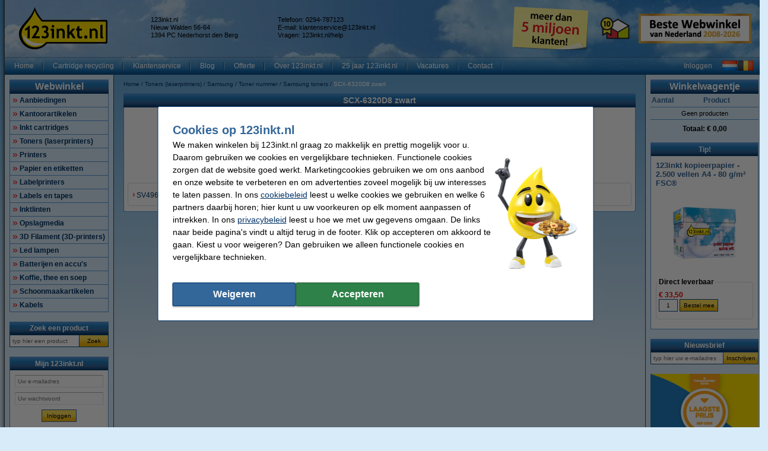

--- FILE ---
content_type: text/html; charset=UTF-8
request_url: https://www.123inkt.nl/Toners-laserprinters/Samsung/Toner-nummer/Samsung-toners/SCX-6320D8-zwart-p10596.html
body_size: 25799
content:
<!DOCTYPE html PUBLIC "-//W3C//DTD XHTML 1.0 Transitional//EN" "http://www.w3.org/TR/xhtml1/DTD/xhtml1-transitional.dtd">
<html class="no-js" lang="nl" xml:lang="nl" xmlns="http://www.w3.org/1999/xhtml">
<head>
            <meta content="nl-nl" name="language"/>
        <meta content="text/html; charset=UTF-8" http-equiv="content-Type"/>
        <title>SCX-6320D8 zwart Samsung toners Samsung Toners (laserprinters) 123inkt.nl</title>
        <meta content="SCX-6320D8 zwart Samsung toners Samsung Toners (laserprinters) ✔ Goedkope printers, printer supplies en kantoorartikelen ✔ Snelle levering 123inkt.nl" name="description"/>
        <meta content="width=device-width, initial-scale=1.0" name="viewport"/>
        <meta content="IE=Edge,chrome=1" http-equiv="X-UA-Compatible"/>
        <meta content="generic" name="site.context"/>
        <meta content="B" name="site.version"/>
        

        <link rel="icon" type="image/png" sizes="16x16" href="/images/favicon/icon-16.png" />
<link rel="icon" type="image/png" sizes="32x32" href="/images/favicon/icon-32.png" />
<link rel="icon" type="image/png" sizes="48x48" href="/images/favicon/icon-48.png" />
<link rel="icon" type="image/png" sizes="96x96" href="/images/favicon/icon-96.png" />
<link rel="icon" type="image/png" sizes="120x120" href="/images/favicon/icon-120.png" />
<link rel="apple-touch-icon" sizes="180x180" href="/images/favicon/apple-touch-icon.png" />
<link rel="icon" type="image/png" sizes="192x192" href="/images/favicon/icon-192.png" />
<meta property="og:title" content="123inkt.nl - Al 18 jaar Beste Webwinkel van Nederland" />
<meta property="og:type" content="company" />
<meta property="og:image" content="https://www.123inkt.nl/images/FB_logo_123inkt.jpg" />
<meta property="og:site_name" content="123inkt.nl" />
<meta property="og:locale" content="nl-NL" />
<meta property="og:description" content="Goedkoopste toner en inktcartridges! ✔ Laagste prijs garantie! ✔ Alle originele merken ✔ Voor 23.59 uur besteld, morgen in huis* ✔ Betrouwbaar en snel, 123inkt.nl" />
<link rel="search" type="application/opensearchdescription+xml" href="https://www.123inkt.nl/search.xml" title="123inkt.nl - Alles voor uw printer." />
<meta name="twitter:card" content="summary" />
<meta name="twitter:site" content="@123inkt" />
<meta name="twitter:description" content="De Goedkoopste Inktcartridges, Toners & Kantoorartikelen!" />
<meta name="twitter:title" content="123inkt.nl - Beste Webwinkel van Nederland" />
<meta name="twitter:image" content="https://www.123inkt.nl/images/logo-123inkt-250x250.jpg" />
<meta name="google-site-verification" content="IMy5QRAdjAOjKtIQdG41v3vVH9aafXukaKgUzE_lOUI" />
<link rel="preload" href="/assets/images/layout_page_back.png" as="image"/>
<link rel="preload" href="/assets/images/main-background-large.png" as="image"/>
<link rel="preload" href="/assets/images/anidivback.png" as="image"/>
<link rel="preload" href="/assets/images/backgroundcloud2.jpg" as="image"/>
<link rel="preload" href="/assets/images/backgroundcloud.jpg" as="image"/>
<link rel="preload" href="/assets/images/layout_header.png" as="image"/>
<link rel="preload" href="/assets/images/layout_topmenu_sep.png" as="image"/>
<style>.consumentenbond-banner-group-desktop {display: none !important;}
.o-desktop .consumentenbond-banner {display: none !important;}</style>
        <meta content="noodp, noydir, index, follow" name="robots" />
        <link rel="canonical" href="https://www.123inkt.nl/Toners-laserprinters/Samsung/Toner-nummer/Samsung-toners/SCX-6320D8-zwart-p10596.html" />
<link rel="alternate" href="https://www.123inkt.nl/Toners-laserprinters/Samsung/Toner-nummer/Samsung-toners/SCX-6320D8-zwart-p10596.html" hreflang="nl-NL" />
<link rel="alternate" href="https://www.123inkt.be/Toners-laserprinters/Samsung/Toner-nummer/Samsung-toners/SCX-6320D8-zwart-p10596.html" hreflang="nl-BE" />
<link rel="alternate" href="https://www.123encre.be/Toners-Laser/Samsung/Reference-toner/Samsung-toners/SCX-6320D8-noir-p10596.html" hreflang="fr-BE" />
<link rel="alternate" href="https://www.123encre.fr/Toners-Laser/Samsung/Reference-toner/Samsung-toners/SCX-6320D8-noir-p10596.html" hreflang="fr-FR" />
<link rel="alternate" href="https://www.123inkt.nl/Toners-laserprinters/Samsung/Toner-nummer/Samsung-toners/SCX-6320D8-zwart-p10596.html" hreflang="x-default" />

        
<meta content="2e23b79d53bea2d894f98a112092cedc50c5466c7c6ab9da12f4352b863e053740ed160aa3700a6322593c43c36df1896e8f49a0f4d0aa19fc470b1e19a9110f" name="system.signature"/>

<meta content="AIzaSyDbF5UArG_jxy8qhj_JCswix9UwFbT3UeQ" name="config.google-maps-api-key"/>
<meta content="6LeO3o8aAAAAAGBXxj-LlvtyL1dRFeZcslNaVmX1" name="config.google-recaptcha-api-key"/>

                    <script async="async" defer="defer" src="https://www.google.com/recaptcha/api.js"></script>
        
        <script type="text/javascript">
    var rootElement = document.getElementsByTagName('html')[0];
    var origClasses = rootElement.getAttribute('class');
    rootElement.setAttribute('class', origClasses.split('no-js').join(''));
</script>
        <link as="image" href="/assets/images/layout_page_back.png" rel="preload"/>
<link as="image" href="/assets/images/anidivback.png" rel="preload"/>
<link as="image" href="/assets/images/backgroundcloud2.jpg" rel="preload"/>
<link as="image" href="/assets/images/backgroundcloud.jpg" rel="preload"/>
<link as="image" href="/assets/images/layout_header.png" rel="preload"/>
<link as="image" href="/assets/images/layout_topmenu_sep.png" rel="preload"/>
<link as="image" href="/assets/images/main-background-large.png" rel="preload"/>
        <!-- LET OP, de stylesheets moeten altijd op media="all" staan (behalve style_popup.css) anders klopt print niet !!! //-->
<link type="text/css" href="/assets/css/main.css?v=2026.02.3&amp;c=1" media="all" rel="stylesheet"/>
<link type="text/css" href="/assets/css/theme.css?v=2026.02.3&amp;c=1" media="all" rel="stylesheet"/>

<!-- Algemene style, standaard IE8 based en overige non IE -->
<link type="text/css" href="/assets/css/style.css?v=2026.02.3&amp;c=1" media="all" rel="stylesheet"/>
<link type="text/css" href="/assets/css/generic.css?v=2026.02.3&amp;c=1" media="all" rel="stylesheet"/>

<!-- Algemene IE fixes dus NIET versie specifiek, die staan onderaan //-->
<!--[if IE]><link rel="stylesheet" type="text/css" media="all" href="/assets/css/style_ie.css?v=2026.02.3&amp;c=1" /><![endif]-->

<!-- Algemene niet IE fixes dus zeg maar mozilla en safari fixes //-->
<!--[if !IE]> --><link type="text/css" href="/assets/css/style_moz.css?v=2026.02.3&amp;c=1" media="all" rel="stylesheet"/><!-- <![endif]-->

<!-- Speciale IE7 fixes, dus ook compat modus //-->
<!--[if IE 7]><link rel="stylesheet" type="text/css" media="all" href="/assets/css/style_ie7.css?v=2026.02.3&amp;c=1" /><![endif]-->

<!-- Speciale IE6 en lager fixes, deze zal absurd worden als het al te doen is //-->
<!--[if lt IE 7]><link rel="stylesheet" type="text/css" media="all" href="/assets/css/style_ie6.css?v=2026.02.3&amp;c=1" /><![endif]-->

<!-- dan een safari/chrome blok met fixes, deze kan niet met selectors dus gewoon includen indien nodig //-->
    <link type="text/css" href="/assets/css/style_saf.css?v=2026.02.3&amp;c=1" media="all" rel="stylesheet"/>

<link type="text/css" href="/assets/css/jquery.theme.123.css?v=2026.02.3&amp;c=1" media="all" rel="stylesheet"/>
<link type="text/css" href="/assets/css/cookie-warning.css?v=2026.02.3&amp;c=1" media="all" rel="stylesheet"/>

<!-- Deze is speciaal voor printen van popup, als laatste laten staan !!! //-->
<link id="printCSS" type="text/css" href="/assets/css/style_popup.css?v=2026.02.3&amp;c=1" media="embossed" rel="stylesheet"/>
        <!-- main startup scripts //-->
<script type="text/javascript" nomodule src="/assets/javascript/polyfill.min.js?version=2026.02.3"></script>
<script type="text/javascript" src="/assets/javascript/jquery-3.7.1.min.js?version=2026.02.3"></script>
<script type="text/javascript" src="/assets/javascript/jquery-ui-1.14.1.min.js?version=2026.02.3"></script>
<script type="text/javascript" src="/assets/javascript/jquery.tooltipster-2.2.3.js?version=2026.02.3"></script>
        <script type="text/javascript">
        var globSiteDomain = "https://www.123inkt.nl/";
    var imagePath = '/assets/images';
    var signature = '2e23b79d53bea2d894f98a112092cedc50c5466c7c6ab9da12f4352b863e053740ed160aa3700a6322593c43c36df1896e8f49a0f4d0aa19fc470b1e19a9110f';
    var pageType = 'product_group';

        var langOrder = LANG_ORDER = "Bestellen";
    var langClose = LANG_CANCEL = "Annuleren";
    var LANG_YES = 'Ja';
    var LANG_NO = 'Nee';
    var LANG_WARNING = 'Waarschuwing!';
    var LANG_LIMITED_WARRANTY = 'Beperkte garantie';
    var LANG_ARE_YOU_SURE_TO_DELETE_THIS_PRINTER = 'Weet u zeker dat u deze printer wilt verwijderen?';
    var LANG_ERROR_EMPTY_ENQUIRYFORM = 'Beantwoord a.u.b. minimaal één vraag.';
    var LANG_FORGOT_FIELD = 'U heeft niet alle verplichte velden ingevuld.';
    var LANG_POPUP_BTN_CLOSE = 'Sluiten';
    var LANG_POPUP_BTN_PRINT = 'Printen';
    var LANG_POPUP_TTL_ORDER = 'Uw bestelling:';
    var LANG_SAMSUNG_WARNING = 'Let op: beperkte garantie op dit originele Samsung artikel.';
    var LANG_READ = 'Lees';
    var LANG_THIS_INFORMATION = 'deze informatie';
    var LANG_BEFORE_YOU_BUY = 'voordat u dit artikel koopt';
    var LANG_ARE_YOU_SURE_TO_BUY = 'Weet u zeker dat u dit product wilt aanschaffen?';
    var LANG_ERROR_PHONENUMBER_FORGOT = '<li>Vul AUB in ieder geval één werkend <strong>telefoonnummer</strong> in.</li>';
    var LANG_ARE_YOU_SURE_TO_REMOVE_ITEM_FROM_CART = 'Weet u zeker dat u dit product wilt verwijderen?';
    var LANG_ARE_YOU_SURE_TO_REMOVE_ITEMS_FROM_CART = 'Weet u zeker dat u dit product {{AMOUNT}} wilt verwijderen?';
    var LANG_PRODUCT_PANEL_DETAIL_TITLE = 'Productinformatie';
    var LANG_PRODUCT_PANEL_FILTER_TITLE = 'Filter';
    var LANG_SHOPPINGCART_REPLACE = 'Vervangen';
    var LANG_ORDERPOPUP_SHOPPINGCART = 'In winkelwagentje';

    if (typeof $().tooltipster !== 'undefined') {
        $(document).ready(function(){
            $('.tooltip').tooltipster({
                animation: 'fade',
                delay: 100,
                touchDevices: true,
                trigger: 'hover',
                fixedWidth: 400,
                maxWidth: 242
            });
        });
    }
</script>
        
                            <meta data-action="Measure" data-options="{&quot;templateDimension&quot;:&quot;dimension2&quot;,&quot;navigationEventsEnabled&quot;:true,&quot;productImpressionsEnabled&quot;:true,&quot;ecommerceEnabled&quot;:true,&quot;isCheckoutPage&quot;:false,&quot;pageType&quot;:&quot;product_group&quot;,&quot;customDimensions&quot;:{&quot;dimension1&quot;:&quot;product_group&quot;,&quot;dimension2&quot;:&quot;&quot;,&quot;dimension11&quot;:&quot;no&quot;,&quot;dimension3&quot;:&quot;no&quot;}}" data-template="desktop" name="measure"/>

<script>
    window.dataLayer = window.dataLayer || [];

    function gtag() {
        dataLayer.push(arguments);
    }
    function getCookie(name) {
        return (name = (document.cookie + ';').match(new RegExp(name + '=.*;'))) && name[0].split(/=|;/)[1];
    }

    gtag('consent', 'default', {
        analytics_storage: 'denied',
        ad_storage: 'denied',
        ad_personalization: 'denied',
        ad_user_data: 'denied'
    });

    switch (0) {
        case 1: gtag('consent', 'update', {
            analytics_storage: 'granted',
            ad_storage: 'granted',
            ad_personalization: 'granted',
            ad_user_data: 'granted' }); break;
        case 2: gtag('consent', 'update', {
            analytics_storage: 'denied',
            ad_storage: 'denied',
            ad_personalization: 'denied',
            ad_user_data: 'denied'}); break;
    }

</script>
<script async src="https://www.googletagmanager.com/gtag/js?id=G-X40577N2VQ"></script>
<script>
    window.dataLayer = window.dataLayer || [];

    function gtag() {
        dataLayer.push(arguments);
    }

    gtag('js', new Date());

    gtag('config', 'G-X40577N2VQ', {
                        send_page_view: false,
        template: 'desktop',                    content_group: 'product_group',                    cookie_consent: 'no',                    logged_in: 'no'            });

    </script>


                                            <script>

    const extensionPatterns = [
        /extensions\//i,
        /^chrome:\/\//i,
        /^chrome-extension:\/\//i,
        /^moz-extension:\/\//i,
        /^safari-extension:\/\//i
    ];

    (function() {
        var ignoreErrors = ["top.GLOBALS","originalCreateNotification","canvas.contentDocument","MyApp_RemoveAllHighlights","http:\/\/tt.epicplay.com","Can't find variable: ZiteReader","jigsaw is not defined","ComboSearch is not defined","http:\/\/loading.retry.widdit.com\/","atomicFindClose","fb_xd_fragment","bmi_SafeAddOnload","EBCallBackMessageReceived","conduitPage","The object can not be cloned","Failed to fetch","rxjs.Observable.never is not a function","$ is not defined","jQuery is not defined","(type=error) captured as promise rejection","Non-Error promise rejection captured with value: undefined","Non-Error promise rejection captured with value: Object Not Found Matching","(type=unhandledrejection) captured as promise rejection","Non-Error promise rejection captured with value: Timeout","UET is not defined","Can't find variable: UET","The user denied permission to use Service Worker.","TypeError: message.data.startsWith is not a function","TrackerStorageType is not defined","Java object is gone","Identifier 'style' has already been declared","Invalid call to runtime.sendMessage(). Tab not found."];

        var sentryScript         = document.createElement('scr' + 'ipt');
        sentryScript.src         = "https://browser.sentry-cdn.com/9.34.0/bundle.tracing.min.js";
        sentryScript.integrity   = "sha384-cRQDJUZkpn4UvmWYrVsTWGTyulY9B4H5Tp2s75ZVjkIAuu1TIxzabF3TiyubOsQ8";
        sentryScript.crossOrigin = "anonymous";
        sentryScript.async       = true;
        sentryScript.onload      = function() {
            if (typeof Sentry !== 'undefined') {
                try {
                    var integrations = [];
                    integrations.push(Sentry.browserTracingIntegration());
                    Sentry.init({
                        allowUrls: ["https://www.123inkt.nl/"],
                        environment: "major",
                        release: "123inkt.nl-2026.02.3",
                        dsn: "https://ae47bc0e8f2246f1b9c1f7e6ac55be41@o1092249.ingest.sentry.io/6110404",
                        ignoreErrors,
                        integrations: integrations,
                        tracesSampleRate: 0,

                        beforeSend(event) {
                            // No event? No use in continuing
                            if ( event === null || event === undefined ) {
                                return null;
                            }

                            if ( event.exception === null  || event.exception === undefined) {
                                return null;
                            }

                            // Gather frames and stacktrace info
                            const frames     = event.exception.values.flatMap(e => e.stacktrace?.frames || []) || [];
                            const message    = event.exception.values[0].value || "";
                            const stacktrace = event.exception.values[0].stacktrace;

                            // Check for presence of our system URL and in_app frames, and if any extension patterns are found in the stacktrace
                            const hasSystemFilename = frames.some(frame => frame.filename && frame.filename.includes("https://www.123inkt.nl/"));
                            const inApp             = frames.some(frame => frame.in_app);
                            const foundInStack   = stacktrace && stacktrace.frames.some(frame => extensionPatterns.some(pattern => pattern.test(frame.filename || "")));

                            const foundInMessage = extensionPatterns.some(pattern => pattern.test(message));

                            // Determine if the event should be ignored
                            const shouldBeIgnored = foundInStack || foundInMessage || !hasSystemFilename || !inApp;
                            if ( shouldBeIgnored === true ) {
                                return null;
                            }
                            return event;
                        },
                    });
                } catch (e) {
                    // Ignore if Sentry for some reason did not initialize
                }
            }
        };

        document.head.appendChild(sentryScript);
    })();
</script>
                            
<script async src="https://app.aiden.cx/webshop/build/aiden-embedded.min.js"></script>
<script>
    window._aiden = window._aiden || [];
    window._aiden.apiKey = "AID-013439655b0cdae9e4042a974f8f9ff4";
</script>
                <script>

    function unregisterServiceWorker() {
        if ('serviceWorker' in navigator) {
            navigator.serviceWorker.getRegistrations().then((registrations) => {
                registrations.forEach(reg => {
                    if (reg.active.scriptURL.indexOf('javascript.php?incl=serviceworker.js') !== -1) {
                        reg.unregister();
                    }
                });
            }).catch(() => {
                //ignore errors, there won't be registrations
            });
        }
    }

    function registerServiceWorker() {
        if ('serviceWorker' in navigator) {
            navigator.serviceWorker.getRegistrations().then((registrations) => {
                if (registrations.length === 0) {
                    navigator.serviceWorker.register(
                            `/javascript.php?incl=serviceworker.js&version=2026.02.3&bloomreach=1`,
                            {scope: "/"}
                    );
                }
            }).catch((error) => {
                console.error('Error checking service worker registration:', error);
            });
        }
    }

            unregisterServiceWorker();
    
</script>

        <!-- Global site tag (gtag.js) - Google Ads: 759154705 -->
<script async src="https://www.googletagmanager.com/gtag/js?id=AW-759154705"></script>
<script>
  window.dataLayer = window.dataLayer || [];
  function gtag(){dataLayer.push(arguments);}
  gtag('js', new Date());

  gtag('config', 'AW-759154705', {
    'allow_enhanced_conversions': window.cookieAccept === true
  });
</script>
<!-- Google Tag Manager -->
<script>(function(w,d,s,l,i){w[l]=w[l]||[];w[l].push({'gtm.start':
new Date().getTime(),event:'gtm.js'});var f=d.getElementsByTagName(s)[0],
j=d.createElement(s),dl=l!='dataLayer'?'&l='+l:'';j.async=true;j.src=
'https://www.googletagmanager.com/gtm.js?id='+i+dl;f.parentNode.insertBefore(j,f);
})(window,document,'script','dataLayer','GTM-TQHHGXGJ');</script>
<!-- End Google Tag Manager -->
    </head>

<body class="body o-desktop wide-desktop" data-action="ScrollLock" data-logged-in="0">
<div data-view="ApplicationView">
    

    <a id="top"></a>

    
    <!-- Main Page-->
    <div id="floater" class="leftArrow" data-arrow="left">
    <div id="buttons">
        <img alt="" src="/assets/images/floaterclose.png"/>
    </div>
    <div>
        <div id="img" class="product">
            <img id="pPlus" class="product" alt="" src="/assets/images/added16_25b.gif"/>
            <img id="pCart" class="product" alt="" src="/assets/images/shopping_cart.png"/>
            <img id="rCross" class="recycle" alt="" src="/assets/images/cross16.gif"/>
            <img id="rRecycle" class="recycle" alt="" src="/assets/images/recycle.png"/>
        </div>
        <div id="content">
            <span id="product" data-test="shopping-cart-added-product-popup">Het artikel is in uw winkelwagentje geplaatst.</span>
            <span id="recycle">Het artikel is in uw recyclewagentje geplaatst.</span>
        </div>
    </div>
    <div id="closeMsg">
        [Dit venster sluit automatisch over <span id="countDown" class="fs10 bold red">1</span> sec]
    </div>
    <div id="arrows">
        <div id="top"></div>
        <div id="right"></div>
        <div id="bottom"></div>
        <div id="left"></div>
    </div>
</div>

    <div class="main-container">
        <div class="main-content">
                        
                            <header>
                    <div class="main-content-section">
                        <div class="main-header" data-action="Measure.LinkContainer" data-measure="{'category':'Header'}">
                            <table border="0" cellpadding="0" cellspacing="0" style="width:100%">
	<tbody>
		<tr>
			<td class="left" style="height:80px; padding-left:8px; width:220px"><a href="/" rel="noopener noreferrer"><img alt="123inkt - Printerinkt en Toner Cartridges - Homepage logo" height="72" id="logo_map" src="/images/homepage/123inkt_nl_logo.png" width="149" /></a></td>
			<td class="left">
			<table border="0" cellpadding="0" cellspacing="2" style="display:inline; line-height:110%; text-align:left">
				<tbody>
					<tr>
						<td class="middle top_text" style="width:200px">123inkt.nl<br />
						Nieuw Walden 56-64<br />
						1394 PC Nederhorst den Berg</td>
						<td class="middle top_text" style="width:10px"></td>
						<td class="middle top_text" style="width:200px">Telefoon: 0294-787123<br />
						E-mail: <a href="mailto:klantenservice@123inkt.nl"><span style="color:#000000">klantenservice@123inkt.nl</span></a><br />
						<span class="top_text">Vragen: <a href="/help" target="_self"><span style="color:#000000"><span class="top_text">123inkt.nl/help</span></span></a></span></td>
					</tr>
					<tr>
						<td class="middle top_text" style="width:200px"></td>
						<td class="middle top_text" style="width:10px"></td>
						<td class="middle top_text" style="width:200px"></td>
					</tr>
				</tbody>
			</table>
			</td>
			<td class="left" style="width:145px"><a href="/page/over123inkt.html" rel="noopener noreferrer"><img alt="meer dan 5 miljoen klanten!" height="75" src="/images/content/winactie/5%20miljoen%20klanten/post-it-5-mil-nl.png" title="meer dan 5 miljoen klanten!" width="148" /></a></td>
			<td class="center" style="width:70px"><a href="/page/keurmerk.html"><img alt="Sinds 2010 lid van Thuiswinkel Waarborg" height="50" src="/images/homepage/TW_logo50.png" style="border-image:none; border:0px solid currentColor" title="Sinds 2010 lid van Thuiswinkel Waarborg" width="50" /></a></td>
			<td style="width:199px">
			<p align="center"><a href="/page/webshopawards-2025.html" rel="noopener noreferrer"><img alt="Beste Webwinkel van Nederland" height="50" src="/images/awards_homepage/BesteWebwinkel-2008-2026-190x50-NL.jpg" title="Beste Webwinkel van Nederland" width="190" /></a></p>
			</td>
		</tr>
	</tbody>
</table>

                        </div>
                    </div>

                    <nav class="main-content-section" aria-label="Hoofd navigatie">
    <div class="main-menu-top">
        <table border="0" cellpadding="0" cellspacing="0">
            <tbody>
            <tr>
                <td class="menu-items-default" data-test="main-menu-items">
                                        <div class="menu-top-items-wrapper">
                        <a class="menu-top-items"
                           href="https://www.123inkt.nl/"
                                                      data-action="Measure.Click"
                           data-measure="{'category':'Top navigation','action':'Home'}"
                           data-test="main-menu-Home-button"
                           title="Home"
                        >Home</a>
                    </div>
                                        <div class="menu-top-items-wrapper">
                        <a class="menu-top-items"
                           href="https://www.123inkt.nl/page/recycle.html"
                                                      data-action="Measure.Click"
                           data-measure="{'category':'Top navigation','action':'Cartridge recycling'}"
                           data-test="main-menu-Cartridge recycling-button"
                           title="Cartridge recycling"
                        >Cartridge recycling</a>
                    </div>
                                        <div class="menu-top-items-wrapper">
                        <a class="menu-top-items"
                           href="https://www.123inkt.nl/help"
                                                      data-action="Measure.Click"
                           data-measure="{'category':'Top navigation','action':'Klantenservice'}"
                           data-test="main-menu-Klantenservice-button"
                           title="Klantenservice"
                        >Klantenservice</a>
                    </div>
                                        <div class="menu-top-items-wrapper">
                        <a class="menu-top-items"
                           href="https://www.123inkt.nl/page/blog.html"
                                                      data-action="Measure.Click"
                           data-measure="{'category':'Top navigation','action':'Blog'}"
                           data-test="main-menu-Blog-button"
                           title="Blog"
                        >Blog</a>
                    </div>
                                        <div class="menu-top-items-wrapper">
                        <a class="menu-top-items"
                           href="https://www.123inkt.nl/zakelijk"
                                                      data-action="Measure.Click"
                           data-measure="{'category':'Top navigation','action':'Offerte'}"
                           data-test="main-menu-Offerte-button"
                           title="Offerte"
                        >Offerte</a>
                    </div>
                                        <div class="menu-top-items-wrapper">
                        <a class="menu-top-items"
                           href="https://www.123inkt.nl/page/over123inkt.html"
                                                      data-action="Measure.Click"
                           data-measure="{'category':'Top navigation','action':'Over 123inkt.nl'}"
                           data-test="main-menu-Over 123inkt.nl-button"
                           title="Over 123inkt.nl"
                        >Over 123inkt.nl</a>
                    </div>
                                        <div class="menu-top-items-wrapper">
                        <a class="menu-top-items"
                           href="https://www.123inkt.nl/page/25jarig-jubileum.html"
                                                      data-action="Measure.Click"
                           data-measure="{'category':'Top navigation','action':'25 jaar 123inkt.nl'}"
                           data-test="main-menu-25 jaar 123inkt.nl-button"
                           title="25 jaar 123inkt.nl"
                        >25 jaar 123inkt.nl</a>
                    </div>
                                        <div class="menu-top-items-wrapper">
                        <a class="menu-top-items"
                           href="https://www.123inkt.nl/vacatures"
                                                      data-action="Measure.Click"
                           data-measure="{'category':'Top navigation','action':'Vacatures'}"
                           data-test="main-menu-Vacatures-button"
                           title="Vacatures"
                        >Vacatures</a>
                    </div>
                                        <div class="menu-top-items-wrapper">
                        <a class="menu-top-items"
                           href="https://www.123inkt.nl/action/contact.html"
                                                      data-action="Measure.Click"
                           data-measure="{'category':'Top navigation','action':'Contact'}"
                           data-test="main-menu-Contact-button"
                           title="Contact"
                        >Contact</a>
                    </div>
                                        <div class="menu-top-items-wrapper menu-top-items-wrapper--small-screen">
                        <a class="menu-top-items"
                           data-action="Measure.Click"
                           data-measure="{'category':'Top navigation','action':'Winkelwagentje'}"
                           href="/shoppingcart.html"
                           title="Winkelwagentje"
                        >Winkelwagentje</a>
                    </div>
                </td>
                                    <td class="menu-login-button">
                        <a class="menu-top-items"
                           data-action="Measure.Click"
                           data-measure="{'category':'Top navigation','action':'Inloggen'}"
                           data-test="main-menu-login"
                           href="https://www.123inkt.nl/customer/login.html"
                           title="Inloggen"
                        >
                            Inloggen
                        </a>
                    </td>
                
                
                <td class="menu-top-flags">
                    <div class="menu-top-flags-items"
                         data-action="Measure.LinkContainer"
                         data-measure="{'category':'Top navigation','action':'language'}
                    ">
                        <a class="flag" href="/"><img alt="" src="/images/flags/flag_nl.gif"></a>
                <a class="flag" href="https://www.123inkt.be"><img alt="Klik hier voor onze Belgische website" src="/images/flags/flag_be.gif"></a>
                    </div>
                </td>
            </tr>
            </tbody>
        </table>
    </div>
</nav>
                </header>
            
            <div class="main-content-section">
                <aside class="main-left-banner" aria-label="Advertentie links" data-action="Measure.LinkContainer" data-measure="{'category':'Navigation elements'}">
                    <span style="font-size:12.0pt"><span><span style="color:black"><a data-action="Measure.Click" data-measure="{'data': {'event_category': 'main_left_banner', 'event_action': 'image', 'link_url': '/page/kickstart-deals.html', 'link_text': 'Kickstart 2026'}, 'event_name': 'navigation_main'}" href="/page/kickstart-deals.html"><img alt="Kickstart 2026" data-outlook-trace="F:1|T:1" height="467" src="/images/content/Kickstart%202026/Oortje_130x467-MH26.png" style="max-width:611px" title="" width="130" /></a></span></span></span>
                </aside>

                                                            <div class="main-panel-left">
                                                            <nav class="c-main-navigation" aria-label="Webwinkel categorieën">
    <div  class="tc-header">
    <span class="c-header c-header--large">
            <a class="c-header__action"
               data-action="Measure.Click"
               data-measure="{'data': {'event_category': 'main_menu'}, 'event_name': 'navigation_left'}"
               href="https://www.123inkt.nl/action/showmainmenu.html"
               title="Webwinkel">
                Webwinkel
            </a>
        </span>
    </div>
    <ul id="main-navigation" data-test="main-navigation">
                    <li>
                <a class="arrow-red"
                   data-action="Measure.Click"
                   data-measure="{'data': {'event_category': 'main_menu'}, 'event_name': 'navigation_left'}"
                   href="https://www.123inkt.nl/Aanbiedingen-p12389.html"
                   title="Aanbiedingen">
                    Aanbiedingen
                </a>
            </li>
                    <li>
                <a class="arrow-red"
                   data-action="Measure.Click"
                   data-measure="{'data': {'event_category': 'main_menu'}, 'event_name': 'navigation_left'}"
                   href="https://www.123inkt.nl/Kantoorartikelen-p56966.html"
                   title="Kantoorartikelen">
                    Kantoorartikelen
                </a>
            </li>
                    <li>
                <a class="arrow-red"
                   data-action="Measure.Click"
                   data-measure="{'data': {'event_category': 'main_menu'}, 'event_name': 'navigation_left'}"
                   href="https://www.123inkt.nl/Inkt-cartridges-p1.html"
                   title="Inkt cartridges">
                    Inkt cartridges
                </a>
            </li>
                    <li>
                <a class="arrow-red"
                   data-action="Measure.Click"
                   data-measure="{'data': {'event_category': 'main_menu'}, 'event_name': 'navigation_left'}"
                   href="https://www.123inkt.nl/Toners-laserprinters-p4016.html"
                   title="Toners (laserprinters)">
                    Toners (laserprinters)
                </a>
            </li>
                    <li>
                <a class="arrow-red"
                   data-action="Measure.Click"
                   data-measure="{'data': {'event_category': 'main_menu'}, 'event_name': 'navigation_left'}"
                   href="https://www.123inkt.nl/Printers-p12516.html"
                   title="Printers">
                    Printers
                </a>
            </li>
                    <li>
                <a class="arrow-red"
                   data-action="Measure.Click"
                   data-measure="{'data': {'event_category': 'main_menu'}, 'event_name': 'navigation_left'}"
                   href="https://www.123inkt.nl/Papier-en-etiketten-p12453.html"
                   title="Papier en etiketten">
                    Papier en etiketten
                </a>
            </li>
                    <li>
                <a class="arrow-red"
                   data-action="Measure.Click"
                   data-measure="{'data': {'event_category': 'main_menu'}, 'event_name': 'navigation_left'}"
                   href="https://www.123inkt.nl/Labelprinters-p1351701.html"
                   title="Labelprinters">
                    Labelprinters
                </a>
            </li>
                    <li>
                <a class="arrow-red"
                   data-action="Measure.Click"
                   data-measure="{'data': {'event_category': 'main_menu'}, 'event_name': 'navigation_left'}"
                   href="https://www.123inkt.nl/Labels-en-tapes-p12552.html"
                   title="Labels en tapes">
                    Labels en tapes
                </a>
            </li>
                    <li>
                <a class="arrow-red"
                   data-action="Measure.Click"
                   data-measure="{'data': {'event_category': 'main_menu'}, 'event_name': 'navigation_left'}"
                   href="https://www.123inkt.nl/Inktlinten-p213806.html"
                   title="Inktlinten">
                    Inktlinten
                </a>
            </li>
                    <li>
                <a class="arrow-red"
                   data-action="Measure.Click"
                   data-measure="{'data': {'event_category': 'main_menu'}, 'event_name': 'navigation_left'}"
                   href="https://www.123inkt.nl/Opslagmedia-p44412.html"
                   title="Opslagmedia">
                    Opslagmedia
                </a>
            </li>
                    <li>
                <a class="arrow-red"
                   data-action="Measure.Click"
                   data-measure="{'data': {'event_category': 'main_menu'}, 'event_name': 'navigation_left'}"
                   href="https://www.123inkt.nl/3D-Filament-3D-printers-p43512.html"
                   title="3D Filament (3D-printers)">
                    3D Filament (3D-printers)
                </a>
            </li>
                    <li>
                <a class="arrow-red"
                   data-action="Measure.Click"
                   data-measure="{'data': {'event_category': 'main_menu'}, 'event_name': 'navigation_left'}"
                   href="https://www.123inkt.nl/Led-lampen-p79714.html"
                   title="Led lampen">
                    Led lampen
                </a>
            </li>
                    <li>
                <a class="arrow-red"
                   data-action="Measure.Click"
                   data-measure="{'data': {'event_category': 'main_menu'}, 'event_name': 'navigation_left'}"
                   href="https://www.123inkt.nl/Batterijen-en-accu-s-p107620.html"
                   title="Batterijen en accu&#039;s">
                    Batterijen en accu&#039;s
                </a>
            </li>
                    <li>
                <a class="arrow-red"
                   data-action="Measure.Click"
                   data-measure="{'data': {'event_category': 'main_menu'}, 'event_name': 'navigation_left'}"
                   href="https://www.123inkt.nl/Koffie-thee-en-soep-p1006011.html"
                   title="Koffie, thee en soep">
                    Koffie, thee en soep
                </a>
            </li>
                    <li>
                <a class="arrow-red"
                   data-action="Measure.Click"
                   data-measure="{'data': {'event_category': 'main_menu'}, 'event_name': 'navigation_left'}"
                   href="https://www.123inkt.nl/Schoonmaakartikelen-p477554.html"
                   title="Schoonmaakartikelen">
                    Schoonmaakartikelen
                </a>
            </li>
                    <li>
                <a class="arrow-red"
                   data-action="Measure.Click"
                   data-measure="{'data': {'event_category': 'main_menu'}, 'event_name': 'navigation_left'}"
                   href="https://www.123inkt.nl/Kabels-p2270224.html"
                   title="Kabels">
                    Kabels
                </a>
            </li>
            </ul>
</nav>
                            
                                                            <form class="c-search-form" action="/search/" aria-label="Zoek een product"
      data-action="Search Measure.SearchForm"
      data-measure="{'category':'SearchPanel'}"
      data-role="search-form"
      data-type="widget"
      method="get"
      target="_self"
>
        <noscript><input type="hidden" name="nojs" value="1"/></noscript>
    <div  class="tc-header">
    <span class="c-header" data-test="search-panel-partial-title">
            <a class="c-header__action"
               data-action="Measure.Click"
               data-measure="{'data': {'event_category': 'search_menu'}, 'event_name': 'navigation_left'}"
               href="/action/search.html"
               title="Zoek een product"
            >
                Zoek een product
            </a>
        </span>
    </div>
    <table class="c-search-form__table c-autocomplete-container"
           border="0"
           cellpadding="0"
           cellspacing="0"
               >
        <tr>
            <td>
                <input type="text"
                       class="c-search-form__input"
                       autocomplete="off"
                       data-action="Measure.Click"
                       data-measure="{'category':'Left navigation','action':'Zoek een product', 'label':'typ hier een product'}"
                       data-role="search-input"
                       maxlength="50"
                       name="search"
                       placeholder="typ hier een product"
                       title=" typ hier een product "
                />
                            </td>
            <td>
                <button type="submit"
                       class="c-search-form__button c-search-form__button-search"
                       data-action="Measure.Click"
                       data-measure="{'category':'Left navigation','action':'Zoek een product', 'label':'CTA - Zoek'}"
                       data-test="search-submit"
                >Zoek</button>
            </td>
        </tr>
    </table>
</form>
                            
                                <div class="c-my-account-widget">
        
<div  class="tc-container">
                    <div  class="tc-header">
                            <span class="c-header">
                            <a class="c-header__action"
                               data-action="Measure.Click"
                               data-measure="{'data': {'event_category': 'my_account_menu'}, 'event_name': 'navigation_left'}"
                               href="https://www.123inkt.nl/customer/myaccount.html"
                               title="Mijn 123inkt.nl">
                                Mijn 123inkt.nl
                            </a>
                        </span>
                    </div>
            
    <div class="tc-container__content tc-container__content--space-small">
                        <div class="c-login-form">
                    
                                            <div data-action="Login">
                            <div class="u-hidden" data-role="login-error-container">
                                <div class="left red fs10" data-role="login-errormessage"></div>
                            </div>

                            <form class="c-login-form__form"
                                  action="https://www.123inkt.nl/customer/myaccount.html"
                                  aria-label="Inloggen"
                                  data-role="login-form"
                                  data-test="widget-login-form"
                                  method="post"
                            >
                                <input type="hidden" name="action" value="login"/>
                                <input type="hidden" name="module" value="login"/>
                                <input type="hidden" name="signature" value="2e23b79d53bea2d894f98a112092cedc50c5466c7c6ab9da12f4352b863e053740ed160aa3700a6322593c43c36df1896e8f49a0f4d0aa19fc470b1e19a9110f"/>
                                <input type="hidden" name="sidebar" value="true"/>

                                <input id="accountLoginEmail"
                                       type="text"
                                       class="c-login-form__input vInp"
                                       aria-label="Uw e-mailadres"
                                       autocomplete="off"
                                       data-action="Measure.Click"
                                       data-hj-suppress
                                       data-measure="{'category':'Left navigation','action':'Mijn123inkt', 'label':'Niet ingelogd - Uw e-mailadres'}"
                                       name="email"
                                       placeholder="Uw e-mailadres"
                                       required="required"
                                       title="Uw e-mailadres"
                                />

                                <input type="password"
                                       class="c-login-form__input vInp gray"
                                       aria-label="Uw wachtwoord"
                                       autocomplete="off"
                                       data-action="Measure.Click"
                                       data-hj-suppress
                                       data-measure="{'category':'Left navigation','action':'Mijn123inkt', 'label':'Niet ingelogd - Uw wachtwoord'}"
                                       name="password"
                                       placeholder="Uw wachtwoord"
                                       required="required"
                                       title="Uw wachtwoord"
                                />

                                                                    <div data-role="gcaptcha" data-sitekey="6LeO3o8aAAAAAGBXxj-LlvtyL1dRFeZcslNaVmX1" data-size="invisible"></div>
                                
                                <input id="btnLoginPanel"
                                       type="submit"
                                       class="c-login-form__button btn18"
                                       data-action="Measure.Click"
                                       data-measure="{'category':'Left navigation','action':'Mijn123inkt', 'label':'Niet ingelogd - Inloggen'}"
                                       data-test="login-submit-button"
                                       value="Inloggen"
                                />

                                <div>
                                    <a class="dot fs10 bold gray"
                                       data-action="Measure.Click"
                                       data-measure="{'category':'Left navigation','action':'Mijn123inkt', 'label':'Niet ingelogd - Wachtwoord vergeten?'}"
                                       data-test="forgot-password-widget-button"
                                       href="https://www.123inkt.nl/customer/getpassword.html?target=Toners-laserprinters/Samsung/Toner-nummer/Samsung-toners/SCX-6320D8-zwart-p10596.html"
                                       rel="noindex nofollow"
                                    >
                                        Wachtwoord vergeten?
                                    </a>
                                </div>
                            </form>
                        </div>
                                    </div>
                        </div>
</div>
    </div>
                            <div class="extra-content-wrapper" data-action="Measure.LinkContainer" data-measure="{'category':'Left navigation'}">
                                <section aria-label="Betaalopties">
<div class="tc-header"><span class="c-header"><a class="c-header__action" href="/page/info_betalen.html">Betaalopties:</a></span></div>

<div class="box center">
<table border="0" cellpadding="0" cellspacing="0" style="width:100%">
	<tbody>
		<tr>
			<td style="text-align:center; vertical-align:middle"><a href="/page/info_betalen.html "><img alt="iDEAL" height="60" src="/images/adyenideal_logo.gif" title="iDEAL" width="70" /></a></td>
			<td style="text-align:center; vertical-align:middle"><a href="/page/info_betalen.html "><img alt="PayPal" height="57" src="/images/paypal_78_57.png" title="PayPal" width="78" /></a></td>
		</tr>
		<tr>
			<td colspan="2" style="height:8px; text-align:center; vertical-align:middle"></td>
		</tr>
		<tr>
			<td colspan="2" style="text-align:center; vertical-align:middle"><a href="/page/info_betalen.html"><img alt="Achteraf betalen" height="57" src="/images/PNG_Achteraf-betalen-123inkt-2023.png" title="Achteraf betalen" width="78" /></a></td>
		</tr>
	</tbody>
</table>
</div>
</section>

<section aria-label="Verzendopties">
<div class="tc-header"><span class="c-header"><a class="c-header__action" href="/page/info_levering.html ">Verzendopties:</a></span></div>

<div class="box center">
<table border="0" cellpadding="0" cellspacing="0" style="width:100%">
	<tbody>
		<tr>
			<td style="text-align:center; vertical-align:middle"><a href="/page/info_levering.html "><img alt="PostNL" src="/images/PostNL_home.jpg" title="PostNL" /></a></td>
			<td style="text-align:center; vertical-align:middle"><a href="/page/info_levering.html"><img alt="DHL" src="/images/DHL_home.jpg" title="DHL" /></a></td>
		</tr>
		<tr>
			<td colspan="2" style="height:8px; text-align:center; vertical-align:middle"></td>
		</tr>
		<tr>
			<td colspan="2" style="text-align:center; vertical-align:middle"><a href="/page/info_levering.html"><img alt="DPD" src="/images/DPD_home.jpg" title="DPD" /></a></td>
		</tr>
	</tbody>
</table>
</div>
</section>

<section aria-label="Wij zijn aangesloten bij">
<div class="tc-header"><span class="c-header"><a class="c-header__action" href="/page/keurmerk.html">Wij zijn aangesloten bij:</a></span></div>

<div class="box center">
<table border="0" cellpadding="0" cellspacing="0" style="width:100%">
	<tbody>
		<tr>
			<td style="text-align:center; vertical-align:middle"><a href="/page/keurmerk.html "><img alt="Al 10 jaar lid van Thuiswinkel Waarborg" height="76" src="/images/homepage/TW10_logo76.png" title="Al 10 jaar lid van Thuiswinkel Waarborg" width="76" /></a></td>
			<td style="text-align:center; vertical-align:middle"><a href="/page/keurmerk.html "><img alt="Thuiswinkel Waarborg" height="76" src="/images/TW_stamp76.jpg" title="Thuiswinkel Waarborg" width="76" /></a></td>
		</tr>
	</tbody>
</table>
</div>
</section>

<section aria-label="FSC® gecertificeerd">
<div class="tc-header"><span class="c-header"><a class="c-header__action" href="/page/keurmerk.html#fsc">FSC® gecertificeerd:</a></span></div>

<div class="box center" style="margin-bottom:8px"><a href="/page/keurmerk.html#fsc"><img alt="FSC-gecertificeerd" height="100" src="/images/FSC%20logo.jpeg" title="FSC-gecertificeerd" width="68" /></a></div>

<div style="display:none; text-align:center"><span itemscope="" itemtype="http://schema.org/WebPage"> <span itemprop="aggregateRating" itemscope="" itemtype="http://schema.org/AggregateRating"> <span style="color:#2176b6"><span style="font-size:10px">Beoordeling door klanten:<br />
<span itemprop="ratingValue">8.4</span>/<span itemprop="bestRating">10</span> - </span></span><span style="font-size:10px"><span style="color:#2176b6"> </span><a href="https://www.kiyoh.com/reviews/1042329/123inkt_nl_?lang=nl" rel="noopener noreferrer" target="_blank"><span style="color:#2176b6"> <span itemprop="ratingCount">1.422</span> beoordelingen</span></a></span> </span> </span></div>

<div style="text-align:center"><span itemscope="" itemtype="http://schema.org/WebPage"> <span itemprop="aggregateRating" itemscope="" itemtype="http://schema.org/AggregateRating"> <span style="color:#2176b6"> <a href="/page/reviews-over-123inkt.html" style="color:#2176b6" title="Meer over onze reviews"> <span style="font-size:10px">Beoordeling door klanten:</span></a><br />
<span itemprop="ratingValue">9.0 </span> / <span itemprop="bestRating">10 </span> - </span> </span> <span style="font-size:10px"> <span style="color:#2176b6"> </span> <a href="https://www.kiyoh.com/reviews/1042329/123inkt_nl_?lang=nl" rel="noopener noreferrer" target="_blank"> <span style="color:#2176b6"> <span itemprop="ratingCount">5.310</span> beoordelingen </span> </a> </span> </span></div>
</section>

                            </div>
                            <br/>
                            <div class="recaptcha-info">
                                This site is protected by reCAPTCHA and the Google
                                <a href="https://policies.google.com/privacy"><span>Privacy Policy</span></a> and
                                <a href="https://policies.google.com/terms"><span>Terms of Service</span></a> apply.
                            </div>
                        </div>
                                    
                <main id="layout_panel_mid" class="main-panel-mid"
                      data-test="main-panel" >
                                                                            <ul class="c-breadcrumbs" data-test="breadcrumb-main" itemscope itemtype="http://schema.org/BreadcrumbList">
        <li class="c-breadcrumbs__list" data-test="breadcrumb-list" itemprop="itemListElement" itemscope itemtype="http://schema.org/ListItem">
            <a class="c-breadcrumbs__link"
               data-action="Measure.Breadcrumb"
               data-measure="{'category':'Breadcrumb', 'action':'position 1', 'url': '/', 'urlText': 'Home', 'position': '1', 'totalPositions': '5'}"
               href="https://www.123inkt.nl/"
               itemprop="item"
               itemtype="http://schema.org/Thing"
               >
                <span data-test="breadcrumb-home" itemprop="name">Home</span>
            </a>
            <meta content="1" itemprop="position"/>
        </li>
                    <li class="c-breadcrumbs__list" itemprop="itemListElement" itemscope itemtype="http://schema.org/ListItem">
                <a class="c-breadcrumbs__link"
                   href="/Toners-laserprinters-p4016.html"
                   itemprop="item"
                   itemtype="http://schema.org/Thing"
                                      data-action="Measure.Breadcrumb"
                   data-measure="{'category':'Breadcrumb', 'action':'position 2', 'url': '/Toners-laserprinters-p4016.html', 'urlText': 'Toners (laserprinters)', 'position': '2', 'totalPositions': '5'}"
                                   >
                    <span data-test="breadcrumb-Toners (laserprinters)" itemprop="name">Toners (laserprinters)</span>                </a>
                                <meta content="2" itemprop="position"/>
            </li>
                    <li class="c-breadcrumbs__list" itemprop="itemListElement" itemscope itemtype="http://schema.org/ListItem">
                <a class="c-breadcrumbs__link"
                   href="/Toners-laserprinters/Samsung-p10313.html"
                   itemprop="item"
                   itemtype="http://schema.org/Thing"
                                      data-action="Measure.Breadcrumb"
                   data-measure="{'category':'Breadcrumb', 'action':'position 3', 'url': '/Toners-laserprinters/Samsung-p10313.html', 'urlText': 'Samsung', 'position': '3', 'totalPositions': '5'}"
                                   >
                    <span data-test="breadcrumb-Samsung" itemprop="name">Samsung</span>                </a>
                                <meta content="3" itemprop="position"/>
            </li>
                    <li class="c-breadcrumbs__list" itemprop="itemListElement" itemscope itemtype="http://schema.org/ListItem">
                <a class="c-breadcrumbs__link"
                   href="/Toners-laserprinters/Samsung/Toner-nummer-p10502.html"
                   itemprop="item"
                   itemtype="http://schema.org/Thing"
                                      data-action="Measure.Breadcrumb"
                   data-measure="{'category':'Breadcrumb', 'action':'position 4', 'url': '/Toners-laserprinters/Samsung/Toner-nummer-p10502.html', 'urlText': 'Toner nummer', 'position': '4', 'totalPositions': '5'}"
                                   >
                    <span data-test="breadcrumb-Toner nummer" itemprop="name">Toner nummer</span>                </a>
                                <meta content="4" itemprop="position"/>
            </li>
                    <li class="c-breadcrumbs__list" itemprop="itemListElement" itemscope itemtype="http://schema.org/ListItem">
                <a class="c-breadcrumbs__link"
                   href="/Toners-laserprinters/Samsung/Toner-nummer/Samsung-toners-p473203.html"
                   itemprop="item"
                   itemtype="http://schema.org/Thing"
                                      data-action="Measure.Breadcrumb"
                   data-measure="{'category':'Breadcrumb', 'action':'position 5', 'url': '/Toners-laserprinters/Samsung/Toner-nummer/Samsung-toners-p473203.html', 'urlText': 'Samsung toners', 'position': '5', 'totalPositions': '5'}"
                                   >
                    <span data-test="breadcrumb-Samsung toners" itemprop="name">Samsung toners</span>                </a>
                                <meta content="5" itemprop="position"/>
            </li>
                    <li class="c-breadcrumbs__list" itemprop="itemListElement" itemscope itemtype="http://schema.org/ListItem">
                <a class="c-breadcrumbs__link"
                   href="/Toners-laserprinters/Samsung/Toner-nummer/Samsung-toners/SCX-6320D8-zwart-p10596.html"
                   itemprop="item"
                   itemtype="http://schema.org/Thing"
                                   >
                                    </a>
                <span data-test="breadcrumb-SCX-6320D8 zwart" itemprop="name">SCX-6320D8 zwart</span>                <meta content="6" itemprop="position"/>
            </li>
            </ul>
                                            
                                                                        <div id="page-grouplist" data-action="ProductList" data-measure-id="SCX-6320D8 zwart" data-test="page-grouplist"
     data-tree-id="10596" data-view="GroupListModuleView">
    <span data-role="quickfilter-scroll-target"></span>
        <div  class="tc-header">
    <h1 class="c-header c-header--medium">
                                    SCX-6320D8 zwart
                
                            </h1>
    </div>

        <div class="subCategories c-az-scroller__header box" data-role="az-scroller-header">
        <a name="contentTop"></a>

        
        
                    <div class="group-description" data-test="sub-group-page-description">
    <div class="scope-rte__group-description">
        <img alt="Samsung-prijsverhoging-2025" src="/images/prijsverhoging_Samsung.jpg" />
    </div>
</div>
        
        
                    <div id="filter-loader">
                
                                    <div class="c-result-count u-hidden"
     data-action="ResultCount"
     data-end="0"
     data-start="1"
     data-total="0">
    <span data-role="start-end">
        <span data-role="start">1</span> - <span data-role="end">0</span>
    </span> van
    <span data-role="total">0</span>
</div>
                
                            </div>
        
        <div data-action="ResultList Loader">
            <div class="u-hidden" data-role="current-result"></div>
            <div data-role="initial-result">
                                                                </div>
        </div>

                    <div id="filter-paginator"><div data-page="1"
     data-pages="1"
              data-end="0"
         data-start="1"
         data-total-objects="0"
          data-action="Paginator"
     data-role="paginator"
     class="u-hidden"      >

    <div class="c-paginator" data-range="5" data-role="pages">
        <a class="c-paginator__link c-paginator__link--previous" href="/Toners-laserprinters/Samsung/Toner-nummer/Samsung-toners/SCX-6320D8-zwart-p10596.html?page=0">
            <button type="submit" class="c-paginator__previous u-hidden" data-role="previous">
                <span class="c-paginator__icon">
                    <span class="c-icon c-icon--arrow-left  c-icon--no-spacing c-icon--full-size"></span>
                </span>
            </button>
        </a>
        <span class="c-paginator__pages" data-role="list">
                    </span>
        <a class="c-paginator__link c-paginator__link--next" href="/Toners-laserprinters/Samsung/Toner-nummer/Samsung-toners/SCX-6320D8-zwart-p10596.html?page=2">
            <button type="submit" class="c-paginator__next u-hidden" data-role="next">
                <span class="c-paginator__icon">
                    <span class="c-icon c-icon--arrow-right c-icon--no-spacing c-icon--full-size"></span>
                </span>
            </button>
        </a>
        <script type="text/template" data-role="page-template">
            <a class="c-paginator__link">
                <button class="c-paginator__button" data-number="{number}" data-role="page">{number}</button>
            </a>
        </script>
        <script type="text/template" data-role="ellipsis-template">
            <div class="c-paginator__page-ellipsis">
                <span class="c-icon c-icon--ellipsis c-icon--full-size c-icon--no-spacing"></span>
            </div>
        </script>
    </div>
</div>
</div>
            <div class="clearB"></div>
        
            
    
    
                    <fieldset class="cmenu nolegend" style="margin-bottom:5px;" data-role="quickfilter-hide-if-no-results">
                <ul class="subCategoryList cmenu  split1"
                    style="width: 100%"
                    data-role="quickfilter-target-group" data-test="sub-group-without-image-container">

                                        <li data-filter="[&quot;SV496Amultipack&quot;,&quot;SV496Amultipack&quot;]" data-measure='{"title":"SV496A\u0020multipack","url":"/Toners-laserprinters/Samsung/Toner-nummer/Samsung-toners/SCX-6320D8-zwart/SV496A-multipack-p7150521.html","type":"textlink"}'
                        data-role="quickfilter-target">
                        <a data-role="quickfilter-action" data-test="sub-group-without-image-SV496A multipack" href="/Toners-laserprinters/Samsung/Toner-nummer/Samsung-toners/SCX-6320D8-zwart/SV496A-multipack-p7150521.html"
                           title="SV496A multipack">
                            SV496A multipack
                        </a>
                    </li>
                                    </ul>
            </fieldset>
        
        
                    </div>
            </div>
                                                            </main>

                                                                                <div class="main-panel-right">
                                                            <aside aria-label="Winkelwagentje">
    <form id="shopcartChange"
          class="c-shopping-cart-widget"
          action="/shoppingcart.html"
          data-action="ShoppingCart"
          data-type="widget"
          method="post">
        <input type="hidden" name="cmodule" value=""/>
        <input type="hidden" name="caction" value="show"/>
        <input type="hidden" data-role="returnurl" name="returnurl" value="Toners-laserprinters/Samsung/Toner-nummer/Samsung-toners/SCX-6320D8-zwart-p10596.html"/>        <input type="hidden" name="action" value="edit"/>
        <input type="hidden" data-role="signature" name="signature" value="2e23b79d53bea2d894f98a112092cedc50c5466c7c6ab9da12f4352b863e053740ed160aa3700a6322593c43c36df1896e8f49a0f4d0aa19fc470b1e19a9110f"/>
        <div  class="tc-header">
    <span class="c-header c-header--large">
                <a class="c-header__action"
                   data-action="Measure.Click"
                   data-measure="{'category':'Right navigation','action':'Winkelwagentje', 'label':'Winkelwagentje'}"
                   href="/shoppingcart.html"
                   title="Winkelwagentje">
                    Winkelwagentje
                </a>
            </span>
        </div>
        <table class="layout_shopcart" border="0" cellpadding="0" cellspacing="0" data-test="shopping-cart-widget">
            <thead>
            <tr>
                <th style="width:40px;">Aantal</th>
                <th>Product</th>
            </tr>
            </thead>
            <tbody>
                                        <tr>
                    <td class="center" colspan="2">Geen producten</td>
                </tr>
                        </tbody>
            <tfoot>
            <tr>
                <td class="total" colspan="2">
                                            Totaal:&nbsp;<span class="shoppingCartSubtotalAfterCredits" data-role="subtotal-price">€ 0,00</span><br/>
                                                            </td>
            </tr>
                        </tfoot>
        </table>
    </form>
</aside>
                                                                                        <aside class="featured-product"
       aria-label="Tip!"
       data-impression="Measure.ImpressionList"
       data-impression-list-name="Tip!"
       data-test="sidebar-bargain"
>
        
<div  class="tc-container">
                    <div  class="tc-header">
                            <span class="c-header" data-test="sidebar-bargain-title">Tip!</span>
                    </div>
            
    <div class="tc-container__content tc-container__content--space-small">
        <div data-product-model="{&quot;productId&quot;:63548,&quot;productCode&quot;:&quot;390001&quot;,&quot;name&quot;:&quot;123inkt kopieerpapier 1 doos van 2.500 vel A4 - 80 grams FSC\u00ae Mix Credit&quot;,&quot;price&quot;:33.5,&quot;brand&quot;:&quot;123inkt&quot;,&quot;category&quot;:&quot;Paper_copy&quot;,&quot;variant&quot;:&quot;&quot;,&quot;quantity&quot;:1,&quot;changedQuantity&quot;:1,&quot;dimension12&quot;:&quot;&quot;,&quot;list&quot;:&quot;Tip!&quot;,&quot;currency&quot;:&quot;EUR&quot;,&quot;discount&quot;:0,&quot;basePrice&quot;:33.5,&quot;metadata&quot;:null,&quot;make&quot;:null,&quot;compatibleProductCodes&quot;:&quot;&quot;,&quot;orderable&quot;:true}"
             data-product-position="1"
             data-role="product-impression">
            <div class="product-title" data-test="sidebar-bargain-product-title">123inkt kopieerpapier - 2.500 vellen A4 - 80 g/m² FSC®</div>
            <img class="product-image"
                 alt=""
                 data-test="sidebar-bargain-product-image"
                 height="200"
                 loading="lazy"
                 src="/image/123inkt_kopieerpapier_1_doos_van_2.500_vel_A4_-_80_grams_FSC%C2%AE_Mix_Credit_DOOSPAPIERC_NVdoosC_390001_m1_medium.jpg"
                 width="200"/>

            <fieldset>
                <legend data-test="sidebar-bargain-legend">Direct leverbaar</legend>
                


<div class="tc-price tc-price--price-only tc-price--center"  data-test="product-price" small>
                        <span >
                                    € 33,50
                            </span>
        
        <div class="tc-price__popup-price">
            
                    </div>
    </div>


                <form class="featured-product-form prodform"
                      data-action="AddToCart"
                      data-animate-enabled="true"
                      data-default-text="Bestel mee"
                      data-element="place-order"
                      data-failure-text="Niet toegevoegd"
                      data-floater-target
                      data-success-text="Toegevoegd"
                      method="post"
                      onsubmit="product.order(this, event);">
                    <input type="hidden" name="productid" value="63548"/>
                    <input type="hidden" name="action" value="addProduct"/>
                    <input type="hidden" name="module" value="shoppingcart"/>
                    <input type="hidden" name="signature" value="2e23b79d53bea2d894f98a112092cedc50c5466c7c6ab9da12f4352b863e053740ed160aa3700a6322593c43c36df1896e8f49a0f4d0aa19fc470b1e19a9110f"/>

                    <input type="text"
                           class="featured-product-input inp_prod"
                           aria-label="Aantal"
                           data-role="QuantityInput"
                           max="999"
                           min="1"
                           name="amount"
                           pattern="\d*"
                           value="1"
                                               />
                    <input type="submit"
                           class="featured-product-button btn18"
                           data-action="Measure.AddToCart"
                           data-measure='{"category":"Featured Product", "action": "Add product to cart: Bestel mee", "label": "123inkt kopieerpapier 1 doos van 2.500 vel A4 - 80 grams FSC® Mix Credit - 390001"}'
                           data-role="orderbtn"
                           data-test="add-to-cart"
                           value="Bestel mee"
                                               />
                </form>
            </fieldset>
        </div>
        </div>
</div>
</aside>
                                                                                            <div data-action="RecycleCart" data-type="widget"></div>
                                                        <div class="c-widget-newsletter">
    <form action="/nieuwsbrief-aanmelden.html" aria-label="Nieuwsbriefinschrijving" data-role="form" data-test="widget-news-form" data-view="NewsletterSidebarFormView" method="post">
        <div  class="tc-header">
    <span class="c-header">
                <a class="c-header__action"
                   data-action="Measure.Click"
                   data-measure="{'category':'Right navigation','action':'Nieuws', 'label':'Nieuwsbrief'}"
                   href="/nieuwsbrief-aanmelden.html"
                   title="Nieuwsbrief"
                >
                    Nieuwsbrief
                </a>
            </span>
        </div>

        <table class="c-widget-newsletter__table" border="0" cellpadding="0" cellspacing="0">

            <tr>
                <td>
                    
                                            <div class="c-widget-newsletter__field c-widget-newsletter__field--one">
                            <input type="text"
                                   class="c-widget-newsletter__input"
                                   autocomplete="dont-auto-fill"
                                   name="opt_email"
                                   placeholder="typ hier uw e-mailadres"
                                   title="typ hier uw e-mailadres"                                    data-action="Measure.Click"
                                   data-hj-suppress
                                   data-measure="{'category':'Right navigation','action':'Nieuws', 'label':'typ hier uw e-mailadres'}"
                            />
                        </div>
                    
                    <div class="c-widget-newsletter__field c-widget-newsletter__field--two">
                        <input type="text"
                               class="c-widget-newsletter__input"
                               aria-label="E-mailadres"
                               autocomplete="email"
                               data-hj-suppress
                               data-test="opt-email"
                               name="xG4toWyK6jVQKEOkCZ"
                               placeholder="typ hier uw e-mailadres"
                               title="typ hier uw e-mailadres"/>
                    </div>
                </td>

                <td>
                    <input type="submit"
                           class="c-widget-newsletter__button btn18"
                           data-action="Measure.Click"
                           data-measure="{'category':'Right navigation','action':'Nieuws', 'label':'CTA - Inschrijven'}"
                           data-role="newsletter-submit"
                           data-test="optin-btn"
                           name="optin_btn"
                           value="Inschrijven"
                    />
                </td>
            </tr>
        </table>

        <input type="hidden" name="action" value="submit"/>
        <input type="hidden" name="signature" value="2e23b79d53bea2d894f98a112092cedc50c5466c7c6ab9da12f4352b863e053740ed160aa3700a6322593c43c36df1896e8f49a0f4d0aa19fc470b1e19a9110f"/>
        <input type="hidden" name="optin_btn" value="optin_btn"/>
    </form>
</div>

                            <div class="lowest-price" data-action="Measure.LinkContainer"
                                 data-measure="{'category':'Right navigation','action':'Laagste prijsgarantie'}">
                                <a href='/page/consumentenbond-laagste-prijs-voor-originele-inkt.html'><img alt='Consumentenbond bewijst 123inkt de voordeligste in inktcartridges' style='margin-top:8px' src='/images/Consumentenbond_laagste-prijs_merk-pagina-2x_250x250px-20251211.png'/></a>
                            </div>

                            <div class="fastest-delivery" data-action="Measure.LinkContainer"
                                 data-measure="{'category':'Right navigation','action':'Bezorgopties'}">
                                                            </div>

                            
<div  class="tc-container">
            <div  class="tc-header">
                    <h3 class="c-header">Populaire producten</h3>
            </div>
    
    <div class="tc-container__content tc-container__content--space-small">
        <div id="layout_hotitems" data-test="hot-products-list">

        <table class="w100p"
               cellpadding="0"
               cellspacing="0"
               data-impression="Measure.ImpressionList"
               data-impression-list-name="popular"
               role="presentation">
                        <tr>
                <td class="center middle hotItem" data-test="product-image-36993">
                    <a data-action="Measure.OpenProductDetails"
                       data-product-model="{&quot;productId&quot;:36993,&quot;productCode&quot;:&quot;ADR00007&quot;,&quot;name&quot;:&quot;123accu Xtreme Power MN1500 Penlite AA batterij 24 stuks&quot;,&quot;price&quot;:14.5,&quot;brand&quot;:&quot;123accu&quot;,&quot;category&quot;:&quot;Battery&quot;,&quot;variant&quot;:&quot;&quot;,&quot;quantity&quot;:1,&quot;changedQuantity&quot;:1,&quot;dimension12&quot;:&quot;&quot;,&quot;list&quot;:&quot;popular&quot;,&quot;currency&quot;:&quot;EUR&quot;,&quot;discount&quot;:0,&quot;basePrice&quot;:14.5,&quot;metadata&quot;:null,&quot;make&quot;:null,&quot;compatibleProductCodes&quot;:&quot;&quot;,&quot;orderable&quot;:false}"
                       href="https://www.123inkt.nl/Kantoorartikelen/Populaire-producten-p3876267.html">
                        <img alt="123accu Xtreme Power MN1500 Penlite AA batterij 24 stuks"
                             data-test="hot-item-image-href"
                             height="auto"
                             onerror="this.src='/assets/images/geenplaatje.jpg';"
                             src="/image/123accu_Xtreme_Power_MN1500_Penlite_AA_batterij_24_stuks_24MN1500C_E301323500C_MN1500C_ADR00007_m3_small.jpg"
                             title="123accu Xtreme Power MN1500 Penlite AA batterij 24 stuks"
                             width="auto"/>
                    </a>
                </td>
            </tr>
            <tr>
                <td class="center fs10" data-test="product-name-36993">
                    <a data-action="Measure.OpenProductDetails"
                       data-product-model="{&quot;productId&quot;:36993,&quot;productCode&quot;:&quot;ADR00007&quot;,&quot;name&quot;:&quot;123accu Xtreme Power MN1500 Penlite AA batterij 24 stuks&quot;,&quot;price&quot;:14.5,&quot;brand&quot;:&quot;123accu&quot;,&quot;category&quot;:&quot;Battery&quot;,&quot;variant&quot;:&quot;&quot;,&quot;quantity&quot;:1,&quot;changedQuantity&quot;:1,&quot;dimension12&quot;:&quot;&quot;,&quot;list&quot;:&quot;popular&quot;,&quot;currency&quot;:&quot;EUR&quot;,&quot;discount&quot;:0,&quot;basePrice&quot;:14.5,&quot;metadata&quot;:null,&quot;make&quot;:null,&quot;compatibleProductCodes&quot;:&quot;&quot;,&quot;orderable&quot;:false}"
                       data-test="hot-item-name-href"
                       href="https://www.123inkt.nl/Kantoorartikelen/Populaire-producten-p3876267.html"
                       title="123accu Xtreme Power MN1500 Penlite AA batterij 24 stuks">
                        123accu Xtreme Power MN1500 Penlite AA batterij 24 stuks
                    </a>
                </td>
            </tr>
            <tr data-product-model="{&quot;productId&quot;:36993,&quot;productCode&quot;:&quot;ADR00007&quot;,&quot;name&quot;:&quot;123accu Xtreme Power MN1500 Penlite AA batterij 24 stuks&quot;,&quot;price&quot;:14.5,&quot;brand&quot;:&quot;123accu&quot;,&quot;category&quot;:&quot;Battery&quot;,&quot;variant&quot;:&quot;&quot;,&quot;quantity&quot;:1,&quot;changedQuantity&quot;:1,&quot;dimension12&quot;:&quot;&quot;,&quot;list&quot;:&quot;popular&quot;,&quot;currency&quot;:&quot;EUR&quot;,&quot;discount&quot;:0,&quot;basePrice&quot;:14.5,&quot;metadata&quot;:null,&quot;make&quot;:null,&quot;compatibleProductCodes&quot;:&quot;&quot;,&quot;orderable&quot;:false}"
                data-product-position="1"
                data-role="product-impression"
                data-test="product-price-36993">
                <td>
                    <div class="hotitems-orderbtn prodform">
                        <form class="c-hotitems-form"
                              action=""
                              method="post"
                              onsubmit="product.order(this, event);">
                            <input type="hidden" name="productid" value="36993"/>
                            <input type="hidden" name="action" value="addProduct"/>
                            <input type="hidden" name="module" value="shoppingcart"/>
                            <input type="hidden" name="signature" value="2e23b79d53bea2d894f98a112092cedc50c5466c7c6ab9da12f4352b863e053740ed160aa3700a6322593c43c36df1896e8f49a0f4d0aa19fc470b1e19a9110f"/>
                            <input type="text"
                                   class="inp_prod"
                                   aria-label="Aantal"
                                   data-test="hotitems-amount-input-text"
                                   maxlength="3"
                                   name="amount"
                                   value="1" />
                            <input type="submit"
                                   class="btn18"
                                   data-test="hotitems-order-button"
                                   value="Bestellen"
                                    
                                    />
                        </form>
                    </div>
                                            <div class="hotitems-price" data-test="hot-item-price">
                            € 14,50
                        </div>
                                    </td>
            </tr>
                        <tr>
                <td class="center middle hotItem" data-test="product-image-63547">
                    <a data-action="Measure.OpenProductDetails"
                       data-product-model="{&quot;productId&quot;:63547,&quot;productCode&quot;:&quot;390000&quot;,&quot;name&quot;:&quot;123inkt kopieerpapier 1 pak van 500 vel A4 - 80 grams FSC\u00ae Mix Credit&quot;,&quot;price&quot;:7.25,&quot;brand&quot;:&quot;123inkt&quot;,&quot;category&quot;:&quot;Paper_copy&quot;,&quot;variant&quot;:&quot;&quot;,&quot;quantity&quot;:1,&quot;changedQuantity&quot;:1,&quot;dimension12&quot;:&quot;&quot;,&quot;list&quot;:&quot;popular&quot;,&quot;currency&quot;:&quot;EUR&quot;,&quot;discount&quot;:0,&quot;basePrice&quot;:7.25,&quot;metadata&quot;:null,&quot;make&quot;:null,&quot;compatibleProductCodes&quot;:&quot;&quot;,&quot;orderable&quot;:false}"
                       href="https://www.123inkt.nl/Kantoorartikelen/Populaire-producten-p3876267.html">
                        <img alt="123inkt kopieerpapier 1 pak van 500 vel A4 - 80 grams FSC® Mix Credit"
                             data-test="hot-item-image-href"
                             height="auto"
                             onerror="this.src='/assets/images/geenplaatje.jpg';"
                             src="/image/123inkt_kopieerpapier_1_pak_van_500_vel_A4_-_80_grams_FSC%C2%AE_Mix_Credit_1979CC_CP080C1F11A4C_PAKPAPIERC_390000_m1_small.jpg"
                             title="123inkt kopieerpapier 1 pak van 500 vel A4 - 80 grams FSC® Mix Credit"
                             width="auto"/>
                    </a>
                </td>
            </tr>
            <tr>
                <td class="center fs10" data-test="product-name-63547">
                    <a data-action="Measure.OpenProductDetails"
                       data-product-model="{&quot;productId&quot;:63547,&quot;productCode&quot;:&quot;390000&quot;,&quot;name&quot;:&quot;123inkt kopieerpapier 1 pak van 500 vel A4 - 80 grams FSC\u00ae Mix Credit&quot;,&quot;price&quot;:7.25,&quot;brand&quot;:&quot;123inkt&quot;,&quot;category&quot;:&quot;Paper_copy&quot;,&quot;variant&quot;:&quot;&quot;,&quot;quantity&quot;:1,&quot;changedQuantity&quot;:1,&quot;dimension12&quot;:&quot;&quot;,&quot;list&quot;:&quot;popular&quot;,&quot;currency&quot;:&quot;EUR&quot;,&quot;discount&quot;:0,&quot;basePrice&quot;:7.25,&quot;metadata&quot;:null,&quot;make&quot;:null,&quot;compatibleProductCodes&quot;:&quot;&quot;,&quot;orderable&quot;:false}"
                       data-test="hot-item-name-href"
                       href="https://www.123inkt.nl/Kantoorartikelen/Populaire-producten-p3876267.html"
                       title="123inkt kopieerpapier 1 pak van 500 vel A4 - 80 grams FSC® Mix Credit">
                        123inkt kopieerpapier 1 pak van 500 vel A4 - 80 grams FSC® Mix Credit
                    </a>
                </td>
            </tr>
            <tr data-product-model="{&quot;productId&quot;:63547,&quot;productCode&quot;:&quot;390000&quot;,&quot;name&quot;:&quot;123inkt kopieerpapier 1 pak van 500 vel A4 - 80 grams FSC\u00ae Mix Credit&quot;,&quot;price&quot;:7.25,&quot;brand&quot;:&quot;123inkt&quot;,&quot;category&quot;:&quot;Paper_copy&quot;,&quot;variant&quot;:&quot;&quot;,&quot;quantity&quot;:1,&quot;changedQuantity&quot;:1,&quot;dimension12&quot;:&quot;&quot;,&quot;list&quot;:&quot;popular&quot;,&quot;currency&quot;:&quot;EUR&quot;,&quot;discount&quot;:0,&quot;basePrice&quot;:7.25,&quot;metadata&quot;:null,&quot;make&quot;:null,&quot;compatibleProductCodes&quot;:&quot;&quot;,&quot;orderable&quot;:false}"
                data-product-position="2"
                data-role="product-impression"
                data-test="product-price-63547">
                <td>
                    <div class="hotitems-orderbtn prodform">
                        <form class="c-hotitems-form"
                              action=""
                              method="post"
                              onsubmit="product.order(this, event);">
                            <input type="hidden" name="productid" value="63547"/>
                            <input type="hidden" name="action" value="addProduct"/>
                            <input type="hidden" name="module" value="shoppingcart"/>
                            <input type="hidden" name="signature" value="2e23b79d53bea2d894f98a112092cedc50c5466c7c6ab9da12f4352b863e053740ed160aa3700a6322593c43c36df1896e8f49a0f4d0aa19fc470b1e19a9110f"/>
                            <input type="text"
                                   class="inp_prod"
                                   aria-label="Aantal"
                                   data-test="hotitems-amount-input-text"
                                   maxlength="3"
                                   name="amount"
                                   value="1" />
                            <input type="submit"
                                   class="btn18"
                                   data-test="hotitems-order-button"
                                   value="Bestellen"
                                    
                                    />
                        </form>
                    </div>
                                            <div class="hotitems-price" data-test="hot-item-price">
                            € 7,25
                        </div>
                                    </td>
            </tr>
                        <tr>
                <td class="center middle hotItem" data-test="product-image-63548">
                    <a data-action="Measure.OpenProductDetails"
                       data-product-model="{&quot;productId&quot;:63548,&quot;productCode&quot;:&quot;390001&quot;,&quot;name&quot;:&quot;123inkt kopieerpapier 1 doos van 2.500 vel A4 - 80 grams FSC\u00ae Mix Credit&quot;,&quot;price&quot;:33.5,&quot;brand&quot;:&quot;123inkt&quot;,&quot;category&quot;:&quot;Paper_copy&quot;,&quot;variant&quot;:&quot;&quot;,&quot;quantity&quot;:1,&quot;changedQuantity&quot;:1,&quot;dimension12&quot;:&quot;&quot;,&quot;list&quot;:&quot;popular&quot;,&quot;currency&quot;:&quot;EUR&quot;,&quot;discount&quot;:0,&quot;basePrice&quot;:33.5,&quot;metadata&quot;:null,&quot;make&quot;:null,&quot;compatibleProductCodes&quot;:&quot;&quot;,&quot;orderable&quot;:false}"
                       href="https://www.123inkt.nl/Kantoorartikelen/Populaire-producten-p3876267.html">
                        <img alt="123inkt kopieerpapier 1 doos van 2.500 vel A4 - 80 grams FSC® Mix Credit"
                             data-test="hot-item-image-href"
                             height="auto"
                             onerror="this.src='/assets/images/geenplaatje.jpg';"
                             src="/image/123inkt_kopieerpapier_1_doos_van_2.500_vel_A4_-_80_grams_FSC%C2%AE_Mix_Credit_DOOSPAPIERC_NVdoosC_390001_m1_small.jpg"
                             title="123inkt kopieerpapier 1 doos van 2.500 vel A4 - 80 grams FSC® Mix Credit"
                             width="auto"/>
                    </a>
                </td>
            </tr>
            <tr>
                <td class="center fs10" data-test="product-name-63548">
                    <a data-action="Measure.OpenProductDetails"
                       data-product-model="{&quot;productId&quot;:63548,&quot;productCode&quot;:&quot;390001&quot;,&quot;name&quot;:&quot;123inkt kopieerpapier 1 doos van 2.500 vel A4 - 80 grams FSC\u00ae Mix Credit&quot;,&quot;price&quot;:33.5,&quot;brand&quot;:&quot;123inkt&quot;,&quot;category&quot;:&quot;Paper_copy&quot;,&quot;variant&quot;:&quot;&quot;,&quot;quantity&quot;:1,&quot;changedQuantity&quot;:1,&quot;dimension12&quot;:&quot;&quot;,&quot;list&quot;:&quot;popular&quot;,&quot;currency&quot;:&quot;EUR&quot;,&quot;discount&quot;:0,&quot;basePrice&quot;:33.5,&quot;metadata&quot;:null,&quot;make&quot;:null,&quot;compatibleProductCodes&quot;:&quot;&quot;,&quot;orderable&quot;:false}"
                       data-test="hot-item-name-href"
                       href="https://www.123inkt.nl/Kantoorartikelen/Populaire-producten-p3876267.html"
                       title="123inkt kopieerpapier 1 doos van 2.500 vel A4 - 80 grams FSC® Mix Credit">
                        123inkt kopieerpapier 1 doos van 2.500 vel A4 - 80 grams FSC® Mix Credit
                    </a>
                </td>
            </tr>
            <tr data-product-model="{&quot;productId&quot;:63548,&quot;productCode&quot;:&quot;390001&quot;,&quot;name&quot;:&quot;123inkt kopieerpapier 1 doos van 2.500 vel A4 - 80 grams FSC\u00ae Mix Credit&quot;,&quot;price&quot;:33.5,&quot;brand&quot;:&quot;123inkt&quot;,&quot;category&quot;:&quot;Paper_copy&quot;,&quot;variant&quot;:&quot;&quot;,&quot;quantity&quot;:1,&quot;changedQuantity&quot;:1,&quot;dimension12&quot;:&quot;&quot;,&quot;list&quot;:&quot;popular&quot;,&quot;currency&quot;:&quot;EUR&quot;,&quot;discount&quot;:0,&quot;basePrice&quot;:33.5,&quot;metadata&quot;:null,&quot;make&quot;:null,&quot;compatibleProductCodes&quot;:&quot;&quot;,&quot;orderable&quot;:false}"
                data-product-position="3"
                data-role="product-impression"
                data-test="product-price-63548">
                <td>
                    <div class="hotitems-orderbtn prodform">
                        <form class="c-hotitems-form"
                              action=""
                              method="post"
                              onsubmit="product.order(this, event);">
                            <input type="hidden" name="productid" value="63548"/>
                            <input type="hidden" name="action" value="addProduct"/>
                            <input type="hidden" name="module" value="shoppingcart"/>
                            <input type="hidden" name="signature" value="2e23b79d53bea2d894f98a112092cedc50c5466c7c6ab9da12f4352b863e053740ed160aa3700a6322593c43c36df1896e8f49a0f4d0aa19fc470b1e19a9110f"/>
                            <input type="text"
                                   class="inp_prod"
                                   aria-label="Aantal"
                                   data-test="hotitems-amount-input-text"
                                   maxlength="3"
                                   name="amount"
                                   value="1" />
                            <input type="submit"
                                   class="btn18"
                                   data-test="hotitems-order-button"
                                   value="Bestellen"
                                    
                                    />
                        </form>
                    </div>
                                            <div class="hotitems-price" data-test="hot-item-price">
                            € 33,50
                        </div>
                                    </td>
            </tr>
                    </table>
    </div>
    </div>
</div>
                                                    </div>
                                    
                <aside class="main-right-banner" aria-label="Advertentie rechts" data-action="Measure.LinkContainer" data-measure="{'category':'Navigation elements'}">
                    <a data-action="Measure.Click" data-measure="{'data': {'event_category': 'main_right_banner', 'event_action': 'image', 'link_url': '/Kantoorartikelen/Opbergen-en-archiveren-p2853991.html', 'link_text': 'Opbergen & archiveren'}, 'event_name': 'navigation_main'}" href="/Kantoorartikelen/Opbergen-en-archiveren-p2853991.html"><img alt="Opbergen & archiveren" height="440" src="/images/content/Kickstart%202026/Oortje-R_Opbergen-en-archiveren_130x440_BE.png" title="" width="130" /></a>
                </aside>
            </div>

                            <div class="main-content-footer">
            <footer class="main-content-footer-menu">
            <img class="main-content-footer-menu__divider" alt="" height="1" src="/assets/images/fadedline600_lighter.png" width="100"/>

            <div class="content-footer-menu" data-action="Measure.LinkContainer" data-measure="{'category':'Footer'}">
                <div class='c-footer-menu'>
    <div class='c-footer-menu__row'>
        <div class='c-footer-menu__block'>
            <a class='c-footer-menu__title' href='/Inkt-cartridges-p1.html' title='Goedkoopste cartridges voor uw inkjet printer'>Inkt cartridges</a>
            <a class='c-footer-menu__link' href='/Inkt-cartridges/HP/Cartridge-nummer-p2882.html' title='Goedkoopste cartridge voor uw HP inkjet printer'>HP cartridges</a>
            <a class='c-footer-menu__link' href='/Inkt-cartridges/Canon/Cartridge-nummer-p988.html' title='Goedkoopste cartridge voor uw Canon inkjet printer'>Canon cartridges</a>
            <a class='c-footer-menu__link' href='/Inkt-cartridges/Epson/Cartridge-nummer-p1646.html' title='Goedkoopste cartridge voor uw Epson inkjet printer'>Epson cartridges</a>
            <a class='c-footer-menu__link' href='/Inkt-cartridges/Brother/Cartridge-nummer-p572.html' title='Goedkoopste cartridge voor uw Brother inkjet printer'>Brother cartridges</a>
            <a class='c-footer-menu__link' href='/Inkt-cartridges/Lexmark/Cartridge-nummer-p3650.html' title='Goedkoopste cartridge voor uw Lexmark inkjet printer'>Lexmark cartridges</a>
        </div>
        <div class='c-footer-menu__block'>
            <a class='c-footer-menu__title' href='/Toners-laserprinters-p4016.html' title='Goedkoopste toner cartridge voor uw laserprinter'>Toner cartridges</a>
            <a class='c-footer-menu__link' href='/Toners-laserprinters/HP/Toner-nummer-p6187.html' title='Goedkoopste toner cartridge voor uw HP laserprinter'>HP toners</a>
            <a class='c-footer-menu__link' href='/Toners-laserprinters/Samsung/Toner-nummer-p10502.html' title='Goedkoopste toner cartridge voor uw Samsung laserprinter'>Samsung toners</a>
            <a class='c-footer-menu__link' href='/Toners-laserprinters/Brother/Toner-nummer-p4256.html' title='Goedkoopste toner cartridge voor uw Brother laserprinter'>Brother toners</a>
            <a class='c-footer-menu__link' href='/Toners-laserprinters/Canon/Toner-nummer-p4910.html' title='Goedkoopste toner cartridge voor uw Canon laserprinter'>Canon toners</a>
            <a class='c-footer-menu__link' href='/Toners-laserprinters/Xerox/Toner-nummer-p47284.html' title='Goedkoopste toner cartridge voor uw Xerox laserprinter'>Xerox toners</a>
        </div>
        <div class='c-footer-menu__block'>
            <a class='c-footer-menu__title' href='/help' title='klantenservice 123inkt'>Klantenservice</a>
            <a class='c-footer-menu__link' href='/action/contact.html' title='Contact'>Contact</a>
            <a class='c-footer-menu__link' href='/page/info_levering.html' title='Informatie over levering'>Levering</a>
            <a class='c-footer-menu__link' href='/page/info_betalen.html' title='Informatie over betaling'>Betaling</a>
            <a class='c-footer-menu__link' href='/page/garantievw.html' title='Garantievoorwaarden'>Garantie</a>
            <a class='c-footer-menu__link' href='/page/retourvw.html' title='Ruilen en retourneren'>Ruilen en retourneren</a>
        </div>

        <div class='c-footer-menu__block'>
            <a class='c-footer-menu__title' href='/page/info_bedrijfsinformatie.html' title='Bedrijfsinformatie 123inkt.nl'>Bedrijfsinformatie</a>
            <a class='c-footer-menu__link' href='/page/algemenevw.html' title='Algemene Voorwaarden 123inkt'>Algemene Voorwaarden</a>
            <a class='c-footer-menu__link' href='/page/privacy.html' title='Privacy policy 123inkt'>Privacy</a>
            <a class='c-footer-menu__link' href='/page/keurmerk.html' title='Alle keurmerken van 123inkt.nl'>Keurmerken</a>
            <a class='c-footer-menu__link' href='/page/cookiebeleid.html' title='Cookiebeleid'>Cookiebeleid</a>
            <a class='c-footer-menu__link' href='/action/sitemap.html' title='Sitemap'>Sitemap</a>
        </div>
     
    </div>
    <div class='c-footer-menu__row'>
        <div class='c-footer-menu__block'>
            <a class='c-footer-menu__title' href='/Papier-en-etiketten-p12453.html' title='Papier en fotopapier'>Papier en fotopapier</a>
            <a class='c-footer-menu__link' href='/Papier-en-etiketten/Fotopapier-p12454.html' title='Goedkoop fotopapier voor uw printer'>Fotopapier</a>
            <a class='c-footer-menu__link' href='/Papier-en-etiketten/Standaard-printpapier-p12480.html' title='Goedkoop kopieerpapier voor uw printer'>Kopieerpapier</a>
            <a class='c-footer-menu__link' href='/Papier-en-etiketten/Double-A-papier-p14903.html' title='Double A Papier, double quality paper'>Double A Paper</a>
            <a class='c-footer-menu__link' href='/Papier-en-etiketten/Etiketten-p41324.html' title='Etiketten'>Etiketten</a>
            <a class='c-footer-menu__link' href='/Papier-en-etiketten/Kassarollen-p222319.html' title='Kassarollen'>Kassarollen</a>
            <a class='c-footer-menu__link' href='/Kantoorartikelen/Markers-p61084.html' title='Markers'>Markers</a>
        </div>
        <div class='c-footer-menu__block'>
            <a class='c-footer-menu__title' href='/Inkt-cartridges-p1.html' title='inktpatronen'>Inktpatronen</a>
            <a class='c-footer-menu__link' href='/3D-Filament-3D-printers-p43512.html' title='3D filament'>3D filament</a>
            <a class='c-footer-menu__link' href='/Labels-en-tapes/Dymo/Etiket-nummer-p17033.html' title='Dymo labels'>Dymo labels</a>
            <a class='c-footer-menu__link' href='/Labels-en-tapes/Brother/Tape-nummer-p15814.html' title='Brother tapes'>Brother tapes</a>
            <a class='c-footer-menu__link' href='/Labels-en-tapes-p12552.html' title='inktlinten en tapes'>Inktlinten</a>
            <a class='c-footer-menu__link' href='/Kantoorartikelen/Voedingsmiddelen-p755594.html' title='Voedingsmiddelen'>Voedingsmiddelen</a>
            <a class='c-footer-menu__link' href='/Kantoorartikelen/Hobbyartikelen-p112267.html' title='Hobbyartikelen'>Hobbyartikelen</a>
        </div>
        <div class='c-footer-menu__block'>
            <a class='c-footer-menu__title' href='/Kantoorartikelen-p56966.html' title='Kantoorartikelen'>Kantoorartikelen</a>
            <a class='c-footer-menu__link' href='/Opslagmedia-p44412.html' title='Opslagmedia'>Opslagmedia</a>
            <a class='c-footer-menu__link' href='/Kantoorartikelen/Ordners-p60340.html' title='Ordners'>Ordners</a>
            <a class='c-footer-menu__link' href='/Kantoorartikelen/Post-its-notes-p61018.html' title='Post-its en notes'>Post-it's en notes</a>
            <a class='c-footer-menu__link' href='/Kantoorartikelen/Pennen-p73982.html' title='Pennen'>Pennen</a>
            <a class='c-footer-menu__link' href='/Kantoorartikelen/Papierversnipperaars-p60994.html' title='Papierversnipperaars'>Papierversnipperaars</a>
            <a class='c-footer-menu__link' href='/Kantoorartikelen/Rekenmachines-p61054.html' title='Rekenmachines'>Rekenmachines</a>
        </div>
   <div class='c-footer-menu__block'>
            <a class='c-footer-menu__title' href='https://www.123inkt.nl/page/inloggen-bij-123inkt.html' title='Inloggen bij 123inkt.nl'>123inkt.nl inloggen</a>
            <a class='c-footer-menu__link' href='https://www.123accu.nl' target='_blank' title='123accu'>123accu.nl</a>
            <a class='c-footer-menu__link' href='https://www.123led.nl' target='_blank' title='123led'>123led.nl</a>
            <a class='c-footer-menu__link' href='https://www.123-3d.nl' target='_blank' title='123-3D'>123-3D.nl</a>
            <a class='c-footer-menu__link' href='https://www.123schoon.nl' target='_blank' title='123schoon'>123schoon.nl</a>
            <a class='c-footer-menu__link' href='https://www.123zakelijk.nl/?utm_source=123inkt.nl&utm_medium=referral&utm_campaign=2021-04_awareness_123inkt-nl&utm_content=footer' target='_blank' title='123zakelijk'>123zakelijk.nl</a>
            <a class='c-footer-menu__link' href='https://www.kabelshop.nl' target='_blank' title='Kabelshop'>kabelshop.nl</a>
        </div>
    </div>
</div>
            </div>

            <img class="main-content-footer-menu__divider" alt="" height="1" src="/assets/images/fadedline600_lighter.png" width="100"/>
        </footer>
    
    <table border="0" cellpadding="0" cellspacing="0">
        <tr>
            <td>© 2026 - 123inkt.nl</td>
        </tr>
    </table>
</div>
                    </div>

    </div>

    <script type="text/template" data-template="Popup">
    <div class="c-popup" data-test="popup">
        <div class="c-popup__header">
            <div class="c-popup__header-title" data-test="popup-title">{title}</div>
            <img src="/assets/images/adaptive/cross.svg" alt="Sluiten" class="c-popup__close-icon"
                 data-role="simple-popup-close">
        </div>

        <div class="c-popup__content" data-test="popup-content">{content}</div>
    </div>
</script>

            <div data-action="FreshChatHelper"
     data-chat-enabled
     data-csat-question="Hebben wij u goed geholpen?"
     data-load-delay="2000"
     data-locale="nl"
     data-tags="123inkt.nl"
     data-token="3c9b1caf-31a7-4a9b-850e-cf2f9ed1ac92"
          data-custom-prop-customer-nr="klantnummer"
     data-external-id=""
     data-hj-suppress
     data-site-id=""
     data-user="true"
     data-user-customer-nr=""
     data-user-email=""
     data-user-first-name=""
     data-user-last-name=""
>
</div>
    
            <div class="bottom-notice">
                            
<div class="c-simple-popup"
     data-strict-tracking="false"
     data-test="cookie-popup"
     data-view="CookiePopupView">
    <div class="c-simple-popup__background"></div>
    <div class="c-simple-popup__content">
        <div class="c-cookie-popup o-flex o-flex--row">
            <div class="c-cookie-popup__info o-flex o-flex--column o-flex--reset">
                <div class="c-cookie-popup__header">Cookies op 123inkt.nl</div>
                <div class="c-cookie-popup__policy">
                    We maken winkelen bij 123inkt.nl graag zo makkelijk en prettig mogelijk voor u. Daarom gebruiken we cookies en vergelijkbare technieken. Functionele cookies zorgen dat de website goed werkt. Marketingcookies gebruiken we om ons aanbod en onze website te verbeteren en om advertenties zoveel mogelijk bij uw interesses te laten passen. 
In ons <a href='https://www.123inkt.nl/page/cookiebeleid.html' data-action='Measure.CookiePopup' data-measure="{'event_name': 'cookiebanner_more_info'}">cookiebeleid</a> leest u welke cookies we gebruiken en welke 6 partners daarbij horen; hier kunt u uw voorkeuren op elk moment aanpassen of intrekken. 
In ons <a href='https://www.123inkt.nl/page/privacy.html' >privacybeleid</a> leest u hoe we met uw gegevens omgaan. De links naar beide pagina's vindt u altijd terug in de footer. Klik op accepteren om akkoord te gaan. Kiest u voor weigeren? Dan gebruiken we alleen functionele cookies en vergelijkbare technieken.
                    <div class="c-cookie-popup__navigation">
                        <form class="c-cookie-popup-navigation o-flex o-flex--left" action="https://www.123inkt.nl/page/cookiebeleid.html" data-role="cookie-form" method="post">
    <input type="hidden" name="target" value="/Toners-laserprinters/Samsung/Toner-nummer/Samsung-toners/SCX-6320D8-zwart-p10596.html"/>
    <input type="hidden" data-role="cookie-preference" name="cookie-preferences" value="0"/>
    <button type="submit"
            class="c-button c-button--large c-button--primary c-cookie-popup-navigation__button"
            data-role="refuse-cookies"
            name="cookie-preferences"
            value="0"
                            data-action="Measure.CookiePopup"
                data-measure="{'event_name': 'cookiebanner_deny'}"
                >
        weigeren
    </button>
    <button type="submit"
            class="c-button c-button--large c-button--confirm c-cookie-popup-navigation__button"
            data-role="accept-cookies"
            data-test="accept-cookies"
            name="cookie-preferences"
            value="1"
                            data-action="Measure.CookiePopup"
                data-measure="{'event_name': 'cookiebanner_accept'}"
                >
        Accepteren
    </button>
</form>
                    </div>
                </div>
            </div>
            <div class="c-cookie-popup__mascot o-flex o-flex--center o-flex--column">
                <img class="c-cookie-popup__logo" alt="Druppie Cookies" height="auto" src="/assets/images/cookie/popup-logo.png" width="auto"/>
            </div>
        </div>
    </div>
</div>
                                </div>
    
                <script type="text/javascript" src="/assets/javascript/slick.min.js?version=2026.02.3"></script>
<script type="text/javascript" src="/javascript.php?incl=generic_startup.min.js&amp;version=2026.02.3"></script>
<script type="text/javascript" src="/assets/javascript/jquery.magnific-popup.js?version=2026.02.3"></script>
<script type="text/javascript" src="/javascript.php?incl=generic_main.min.js&amp;version=2026.02.3"></script>

<!--[if IE 7]>
<script src="/javascript.php?incl=IE7Compat.js&version=2026.02.3" type="text/javascript"></script>
<![endif]-->

<script>
    document.dispatchEvent(new Event('pageReady'));
    $(document).trigger('page-ready');
</script>
            
<script src="/assets/javascript/translations.js?version=2026.02.3"></script>

    <script type="module" src="/assets/javascript/runtime.77232eee.js"></script>
    <script type="module" src="/assets/javascript/530.59262f45.js"></script>
    <script type="module" src="/assets/javascript/4231.59ce946f.js"></script>
    <script type="module" src="/assets/javascript/grouplist.817e2259.js"></script>
        
    <script type="application/ld+json">
{
  "@context": "https://schema.org",
  "@type": "Organization",
  "@id": "https://www.123inkt.nl/#organization",
  "name": "123inkt.nl",
  "legalName": "123inkt",
  "foundingDate": "1995",
  "url": "https://www.123inkt.nl",
  "logo": "https://www.123inkt.nl/images/123logo_72a.png",
  "address": {
    "@type": "PostalAddress",
    "addressCountry": "NL",
    "addressLocality": "Nederhorst den Berg",
    "postalCode": "1394 PC",
    "streetAddress": "Nieuw Walden 56-64"
  },
  "email": "info@123inkt.nl",
  "contactPoint": [
    {
      "@type": "ContactPoint",
      "telephone": "+31294787123",
      "email": "klantenservice@123inkt.nl",
      "contactType": "customer support",
      "areaServed": "NL"
    }
  ],
  "sameAs": [
    "https://www.facebook.com/123inkt.nl/",
    "https://www.linkedin.com/company/123inkt-nl",
    "https://www.instagram.com/123inkt_nl/",
    "https://x.com/123inkt",
    "https://www.youtube.com/user/123inkt",
    "https://www.kiyoh.com/reviews/1042329/123inkt_nl_?lang=nl"
  ],
  "aggregateRating": {
    "@type": "AggregateRating",
    "ratingValue": 9.3,
    "bestRating": 10,
    "reviewCount": 4862,
    "url": "https://www.kiyoh.com/reviews/1042329/123inkt_nl_?lang=nl"
  }
}
</script>
<script type="text/javascript">
	$('a[href$="/vacatures"]').attr('target', '_blank');
</script>
<script>
    // Function to check for 'newsletter_subscribe' in dataLayer
    function checkDataLayerForEvent() {
        // When incorrect location dont continue
        if (window.location.pathname !== "/nieuwsbrief-aanmelden.html" || !window.dataLayer || typeof gtag !== 'function') {
            return
        }

        // Wrap dataLayer.push to monitor new events
        window.dataLayer.push = (function(originalPush) {
            return function(event) {
                // Check if the event is 'newsletter_subscribe'
                if (event.event === "newsletter_subscribe" || (event[1] && event[1] === "newsletter_subscribe")) {
                    // Trigger Google Ads conversion tag
                    gtag('event', 'conversion', {
                        'send_to': 'AW-759154705/uzbhCPm9yt0ZEJGQ_-kC',
                    });
                }
                return originalPush.apply(this, arguments);
            };
        })(window.dataLayer.push);
    }

    // Run the check on page load
    checkDataLayerForEvent();
</script>
<script>
if ($('.grpImgCnt').length === 0) {
  $('#page-grouplist .subCategories.is-sticky').css('position', 'relative');
}
</script>

    
</div>
</body>
</html>


--- FILE ---
content_type: text/css
request_url: https://www.123inkt.nl/assets/css/main.css?v=2026.02.3&c=1
body_size: 3532
content:
.c-body{flex-direction:column}.c-body,.c-body__content{display:flex}.c-body__header{width:100%}.c-body__sidebar{width:15%}.c-body__main{width:70%}.tc-icon{box-sizing:border-box;display:inline-block;height:24px;mask-size:24px 24px;width:24px}.tc-icon--filled-badge{mask-image:url(/assets/images/icon/filled/badge.svg)}.tc-icon--filled-checkmark{mask-image:url(/assets/images/icon/filled/checkmark.svg)}.tc-icon--filled-close{mask-image:url(/assets/images/icon/filled/close.svg)}.tc-icon--filled-close-round{mask-image:url(/assets/images/icon/filled/close-round.svg)}.tc-icon--filled-contact-support{mask-image:url(/assets/images/icon/filled/contact-support.svg)}.tc-icon--filled-delete{mask-image:url(/assets/images/icon/filled/delete.svg)}.tc-icon--filled-delivery{mask-image:url(/assets/images/icon/filled/delivery.svg)}.tc-icon--filled-delivery-current{mask-image:url(/assets/images/icon/filled/delivery-current.svg)}.tc-icon--filled-enter-arrow{mask-image:url(/assets/images/icon/filled/enter-arrow.svg)}.tc-icon--filled-error{mask-image:url(/assets/images/icon/filled/error.svg)}.tc-icon--filled-favorite-true{mask-image:url(/assets/images/icon/filled/favorite-true.svg)}.tc-icon--filled-filter{mask-image:url(/assets/images/icon/filled/filter.svg)}.tc-icon--filled-hamburger{mask-image:url(/assets/images/icon/filled/hamburger.svg)}.tc-icon--filled-hide-eye-visibility{mask-image:url(/assets/images/icon/filled/hide-eye-visibility.svg)}.tc-icon--filled-home{mask-image:url(/assets/images/icon/filled/home.svg)}.tc-icon--filled-info-solid{mask-image:url(/assets/images/icon/filled/info-solid.svg)}.tc-icon--filled-limited-stock{mask-image:url(/assets/images/icon/filled/limited-stock.svg)}.tc-icon--filled-mail{mask-image:url(/assets/images/icon/filled/mail.svg)}.tc-icon--filled-minus{mask-image:url(/assets/images/icon/filled/minus.svg)}.tc-icon--filled-money{mask-image:url(/assets/images/icon/filled/money.svg)}.tc-icon--filled-notification{mask-image:url(/assets/images/icon/filled/notification.svg)}.tc-icon--filled-phone{mask-image:url(/assets/images/icon/filled/phone.svg)}.tc-icon--filled-plus{mask-image:url(/assets/images/icon/filled/plus.svg)}.tc-icon--filled-print{mask-image:url(/assets/images/icon/filled/print.svg)}.tc-icon--filled-recycle-active{mask-image:url(/assets/images/icon/filled/recycle-active.svg)}.tc-icon--filled-return{mask-image:url(/assets/images/icon/filled/return.svg)}.tc-icon--filled-search{mask-image:url(/assets/images/icon/filled/search.svg)}.tc-icon--filled-service{mask-image:url(/assets/images/icon/filled/service.svg)}.tc-icon--filled-settings{mask-image:url(/assets/images/icon/filled/settings.svg)}.tc-icon--filled-shopping-cart{mask-image:url(/assets/images/icon/filled/shopping-cart.svg)}.tc-icon--filled-shopping-cart-add{mask-image:url(/assets/images/icon/filled/shopping-cart-add.svg)}.tc-icon--filled-shoppingcart-active{mask-image:url(/assets/images/icon/filled/shoppingcart-active.svg)}.tc-icon--filled-stichting{mask-image:url(/assets/images/icon/filled/stichting.svg)}.tc-icon--filled-stock-info{mask-image:url(/assets/images/icon/filled/stock-info.svg)}.tc-icon--filled-tegoed{mask-image:url(/assets/images/icon/filled/tegoed.svg)}.tc-icon--filled-timer{mask-image:url(/assets/images/icon/filled/timer.svg)}.tc-icon--filled-user{mask-image:url(/assets/images/icon/filled/user.svg)}.tc-icon--filled-view-eye-visibility{mask-image:url(/assets/images/icon/filled/view-eye-visibility.svg)}.tc-icon--filled-zoom{mask-image:url(/assets/images/icon/filled/zoom.svg)}.tc-icon--outlined-invoice-mail dashboard{mask-image:url(/assets/images/icon/outlined/invoice-mail\ dashboard.svg)}.tc-icon--outlined-delete{mask-image:url(/assets/images/icon/outlined/delete.svg)}.tc-icon--outlined-download{mask-image:url(/assets/images/icon/outlined/download.svg)}.tc-icon--outlined-edit{mask-image:url(/assets/images/icon/outlined/edit.svg)}.tc-icon--outlined-error{mask-image:url(/assets/images/icon/outlined/error.svg)}.tc-icon--outlined-favorite{mask-image:url(/assets/images/icon/outlined/favorite.svg)}.tc-icon--outlined-faq{mask-image:url(/assets/images/icon/outlined/faq.svg)}.tc-icon--outlined-fund{mask-image:url(/assets/images/icon/outlined/fund.svg)}.tc-icon--outlined-home{mask-image:url(/assets/images/icon/outlined/home.svg)}.tc-icon--outlined-img{mask-image:url(/assets/images/icon/outlined/img.svg)}.tc-icon--outlined-info{mask-image:url(/assets/images/icon/outlined/info.svg)}.tc-icon--outlined-location{mask-image:url(/assets/images/icon/outlined/location.svg)}.tc-icon--outlined-lock{mask-image:url(/assets/images/icon/outlined/lock.svg)}.tc-icon--outlined-logout{mask-image:url(/assets/images/icon/outlined/logout.svg)}.tc-icon--outlined-mail{mask-image:url(/assets/images/icon/outlined/mail.svg)}.tc-icon--outlined-order{mask-image:url(/assets/images/icon/outlined/order.svg)}.tc-icon--outlined-order-01{mask-image:url(/assets/images/icon/outlined/order-01.svg)}.tc-icon--outlined-order-02{mask-image:url(/assets/images/icon/outlined/order-02.svg)}.tc-icon--outlined-order-03{mask-image:url(/assets/images/icon/outlined/order-03.svg)}.tc-icon--outlined-print{mask-image:url(/assets/images/icon/outlined/print.svg)}.tc-icon--outlined-recycle{mask-image:url(/assets/images/icon/outlined/recycle.svg)}.tc-icon--outlined-recycle-status{mask-image:url(/assets/images/icon/outlined/recycle-status.svg)}.tc-icon--outlined-replace{mask-image:url(/assets/images/icon/outlined/replace.svg)}.tc-icon--outlined-return{mask-image:url(/assets/images/icon/outlined/return.svg)}.tc-icon--outlined-settings{mask-image:url(/assets/images/icon/outlined/settings.svg)}.tc-icon--outlined-shoppingcart-error{mask-image:url(/assets/images/icon/outlined/shoppingcart-error.svg)}.tc-icon--outlined-shopping-cart{mask-image:url(/assets/images/icon/outlined/shopping-cart.svg)}.tc-icon--outlined-stichting{mask-image:url(/assets/images/icon/outlined/stichting.svg)}.tc-icon--outlined-switch{mask-image:url(/assets/images/icon/outlined/switch.svg)}.tc-icon--outlined-user{mask-image:url(/assets/images/icon/outlined/user.svg)}.tc-icon--outlined-warning{mask-image:url(/assets/images/icon/outlined/warning.svg)}.tc-icon--facebook{mask-image:url(/assets/images/icon/social-media/facebook.svg)}.tc-icon--instagram{mask-image:url(/assets/images/icon/social-media/instagram.svg)}.tc-icon--linkedin{mask-image:url(/assets/images/icon/social-media/linkedin.svg)}.tc-icon--pinterest{mask-image:url(/assets/images/icon/social-media/pinterest.svg)}.tc-icon--twitter{mask-image:url(/assets/images/icon/social-media/twitter.svg)}.tc-icon--youtube{mask-image:url(/assets/images/icon/social-media/youtube.svg)}.tc-icon--chevron-right,.tc-icon--chevron-up{mask-image:url(/assets/images/icon/directional/chevron-up.svg)}.tc-icon--chevron-right{transform:rotate(90deg)}.tc-icon--chevron-down{transform:rotate(180deg)}.tc-icon--chevron-down,.tc-icon--chevron-left{mask-image:url(/assets/images/icon/directional/chevron-up.svg)}.tc-icon--chevron-left{transform:rotate(270deg)}.tc-icon--arrow-up{transform:rotate(90deg)}.tc-icon--arrow-right,.tc-icon--arrow-up{mask-image:url(/assets/images/icon/filled/arrow-back.svg)}.tc-icon--arrow-right{transform:rotate(180deg)}.tc-icon--arrow-down{transform:rotate(270deg)}.tc-icon--arrow-down,.tc-icon--arrow-left{mask-image:url(/assets/images/icon/filled/arrow-back.svg)}.tc-icon--arrow-solid-up{transform:rotate(90deg)}.tc-icon--arrow-solid-right,.tc-icon--arrow-solid-up{mask-image:url(/assets/images/icon/filled/arrow-back-solid.svg)}.tc-icon--arrow-solid-right{transform:rotate(180deg)}.tc-icon--arrow-solid-down{transform:rotate(270deg)}.tc-icon--arrow-solid-down,.tc-icon--arrow-solid-left{mask-image:url(/assets/images/icon/filled/arrow-back-solid.svg)}.tc-icon--large{height:32px;mask-size:32px 32px;width:32px}.tc-icon--small{height:20px;mask-size:20px 20px;width:20px}.tc-icon--x-large{height:40px;mask-size:40px 40px;width:40px}.tc-icon--x-small{height:16px;mask-size:16px 16px;width:16px}.tc-icon--base-100{background-color:var(--icon-base-100)}.tc-icon--base-400{background-color:var(--icon-base-400)}.tc-icon--base-600{background-color:var(--icon-base-600)}.tc-icon--base-700{background-color:var(--icon-base-700)}.tc-icon--base-900{background-color:var(--icon-base-900)}.tc-icon--base-1000{background-color:var(--icon-base-1000)}.tc-icon--brand-secondary-500{background-color:var(--icon-brand-secondary-500)}.tc-icon--brand-secondary-600{background-color:var(--icon-brand-secondary-600)}.tc-icon--brand-secondary-800{background-color:var(--icon-brand-secondary-800)}.tc-icon--brand-complementary-secondary-500{background-color:var(--icon-brand-complementary-secondary-500)}.tc-icon--states-warning-500{background-color:var(--icon-states-warning-500)}.tc-icon--states-success-400{background-color:var(--icon-states-success-400)}.tc-icon--states-success-500{background-color:var(--icon-states-success-500)}.tc-icon--states-success-700{background-color:var(--icon-states-success-700)}.tc-icon--states-disabled-600{background-color:var(--icon-states-disabled-600)}.tc-icon--states-disabled-700{background-color:var(--icon-states-disabled-700)}.tc-price{display:flex;flex-direction:column}@media only screen and (min-width:768px){.tc-price{margin-bottom:var(--dimension-spacing-small-350)}.tc-price--no-spacing{margin-bottom:0}}.tc-price--large{margin-bottom:0}.tc-price--price-only{color:var(--text-brand-complementary-secondary-400);font-size:var(--font-size-body-small);font-weight:var(--font-weight-700);margin-bottom:0}.tc-price--center{margin:0 auto}.tc-price__desc{box-sizing:border-box;height:fit-content;margin-right:var(--dimension-spacing-medium-100);margin-top:0;min-height:60px;width:100%}.tc-price__discount-text{display:block;font-size:var(--font-size-body-small);font-weight:var(--font-weight-700);white-space:nowrap}@media only screen and (min-width:768px){.tc-price__discount-text{display:inline}}.tc-price__price{color:var(--text-base-600);font-size:var(--font-size-body-large);font-weight:var(--font-weight-700);margin-right:var(--dimension-spacing-small-200);text-decoration-line:line-through}.tc-price__popup-price{display:flex;font-size:var(--font-size-body-medium)}@media only screen and (min-width:768px){.tc-price__popup-price{display:block}}.tc-price__list{color:var(--text-base-1000);display:block;font-size:var(--font-size-body-small);margin-right:var(--dimension-spacing-small-350);text-decoration:line-through}@media only screen and (min-width:768px){.tc-price__list{margin-right:0}}.tc-price__original-price{color:var(--text-base-1000);font-size:var(--font-size-body-medium)}@media only screen and (min-width:768px){.tc-price__original-price{font-size:var(--font-size-body-large)}}.tc-price__discount{line-height:normal;margin-bottom:var(--dimension-spacing-small-100)}@media only screen and (min-width:768px){.tc-price__discount{line-height:inherit}}.tc-retail-price{display:none}@media only screen and (min-width:768px){.tc-retail-price{display:block}}.tc-retail-price--mobile{display:block}.tc-retail-price__list-price{color:var(--text-base-1000);display:inline-block;margin-right:var(--dimension-spacing-small-200)}.tc-retail-price__extra-info,.tc-retail-price__list-price--price-only{font-size:var(--font-size-body-small)}.tc-retail-price__extra-info{color:var(--text-base-700);font-weight:var(--font-weight-700);margin-top:var(--dimension-spacing-small-200)}.tc-price-block__sold-out{color:var(--text-base-1000);display:none;font-size:var(--font-size-body-medium);font-weight:var(--font-weight-700)}@media only screen and (min-width:768px){.tc-price-block__sold-out{display:inline}}.tc-price-block__price{color:var(--text-brand-complementary-secondary-400);font-size:var(--font-size-body-large);font-weight:var(--font-weight-700);line-height:normal}.tc-price-block__price--large{font-size:var(--font-size-body-large);line-height:var(--line-height-medium)}@media only screen and (min-width:768px){.tc-price-block__price--large{font-size:var(--font-size-body-xlarge)}}.tc-price-block__second-vat{color:var(--text-base-1000);display:none;font-size:var(--font-size-body-xsmall);line-height:normal;margin-top:var(--dimension-spacing-small-100);white-space:nowrap}@media only screen and (min-width:768px){.tc-price-block__second-vat{display:block}}.tc-price-block__second-vat--hide-vat-mobile{display:none}@media only screen and (min-width:768px){.tc-price-block__second-vat--hide-vat-mobile{display:block}}.tc-price-block__second-vat--large{color:var(--text-base-900);font-size:var(--font-size-body-small);line-height:var(--line-height-medium)}@media only screen and (min-width:768px){.tc-price-block__second-vat--block,.tc-price-block__second-vat--large{display:block}}.tc-price-per-unit{background-color:var(--background-brand-complementary-secondary-100);border-radius:var(--border-radius-500);font-size:var(--font-size-body-small);font-weight:var(--font-weight-700);margin:var(--dimension-spacing-small-200) 0;max-width:225px;padding:var(--dimension-spacing-small-200) 20px}@media only screen and (min-width:768px){.tc-price-per-unit{background-color:unset;border-radius:unset;display:flex;font-size:unset;font-weight:unset;justify-content:center;line-height:var(--line-height-medium);margin:unset;max-width:unset;padding:0 var(--dimension-spacing-small-350) 0 0;position:relative}}.tc-price-per-unit--highlight{border:var(--border-width-100) solid var(--border-base-600)}@media only screen and (min-width:768px){.tc-price-per-unit--highlight{border:unset}}.tc-price-per-unit--homebrand{background-color:var(--background-brand-complementary-primary-100)}@media only screen and (min-width:768px){.tc-price-per-unit--homebrand{background-color:unset}.tc-price-per-unit__content{display:grid;justify-items:flex-start;position:relative}}.tc-price-per-unit__price,.tc-price-per-unit__unit{display:inline}@media only screen and (min-width:768px){.tc-price-per-unit__price,.tc-price-per-unit__unit{border-radius:var(--border-width-400);display:block;font-weight:var(--font-weight-700);position:relative}.tc-price-per-unit__price--elevation,.tc-price-per-unit__unit--elevation{box-shadow:0 4px 4px 0 var(--shadow-regular)}}.tc-price-per-unit__unit:after{content:":"}@media only screen and (min-width:768px){.tc-price-per-unit__unit{background-color:var(--price-per-unit-bg);bottom:-2px;box-sizing:border-box;color:var(--text-base-1000);font-size:var(--font-size-body-xsmall);justify-self:flex-end;left:var(--dimension-spacing-small-350);padding:3px var(--dimension-spacing-small-300) 3px var(--dimension-spacing-small-300);text-align:center;white-space:nowrap;width:100%}.tc-price-per-unit__unit:after{content:""}}.tc-price-per-unit__price{color:var(--text-brand-complementary-secondary-400)}@media only screen and (min-width:768px){.tc-price-per-unit__price{background-color:var(--price-per-unit-bg-price-oem);box-sizing:border-box;color:var(--text-base-100);font-size:var(--font-size-body-large);height:30px;padding:var(--dimension-spacing-small-200) var(--dimension-spacing-small-350)}.tc-price-per-unit__price--homebrand{background-color:var(--price-per-unit-bg-price-hm)}}:root{--background-base-neutral-100:#fff;--background-base-neutral-200:#fafafa;--background-base-neutral-300:#eee;--background-base-neutral-400:#cecece;--background-base-neutral-600:#999;--background-base-neutral-700:#666;--background-base-neutral-900:#333;--background-base-neutral-1000:#000;--background-brand-primary-100:#ffc;--background-brand-primary-400:#ffe200;--background-brand-primary-500:#fdd746;--background-brand-primary-600:#f6c300;--background-brand-primary-800:#efb104;--background-brand-secondary-100:#f5fbff;--background-brand-secondary-200:#d8ebf9;--background-brand-secondary-300:#b0d2ec;--background-brand-secondary-400:#5998da;--background-brand-secondary-500:#1f7cbd;--background-brand-secondary-600:#369;--background-brand-secondary-800:#036;--background-brand-tertiary-100:#e3f6df;--background-brand-tertiary-200:#a8e3b5;--background-brand-tertiary-300:#1db451;--background-brand-tertiary-500:#2e8149;--background-brand-quarternary-400:#e00;--background-brand-quarternary-500:#d00;--background-state-hover-200:#d8ebf9;--background-state-hover-300:#b0d2ec;--background-state-hover-600:#369;--background-state-focus-600:#369;--background-state-pressed-primary-800:#efb104;--background-state-pressed-secondary-400:#5998da;--background-state-pressed-secondary-800:#036;--background-state-pressed-tertiary-700:#205a33;--background-state-success-100:#e3f6df;--background-state-success-400:#1db451;--background-state-error-100:#ffe5e5;--background-state-error-500:#d00;--background-state-disabled-300:#eee;--background-state-disabled-400:#cecece;--text-base-neutral-100:#fff;--text-base-neutral-700:#666;--text-base-neutral-900:#333;--text-base-neutral-1000:#000;--text-brand-primary-600:#f6c300;--text-brand-secondary-500:#1f7cbd;--text-brand-secondary-600:#369;--text-brand-secondary-800:#036;--text-brand-tertiary-500:#2e8149;--text-brand-tertiary-700:#205a33;--text-brand-quarternary-400:#e00;--text-brand-quarternary-500:#d00;--text-brand-quarternary-700:#900;--text-state-disabled-600:#999;--text-state-disabled-700:#666;--text-state-hover-500:#1f7cbd;--text-state-success-500:#2e8149;--text-state-error-500:#d00;--border-base-neutral-100:#fff;--border-base-neutral-300:#eee;--border-base-neutral-400:#cecece;--border-base-neutral-600:#999;--border-base-neutral-700:#666;--border-base-neutral-900:#333;--border-base-neutral-1000:#000;--border-brand-primary-500:#fdd746;--border-brand-secondary-200:#d8ebf9;--border-brand-secondary-300:#b0d2ec;--border-brand-secondary-400:#5998da;--border-brand-secondary-600:#369;--border-brand-secondary-800:#036;--border-brand-tertiary-400:#1db451;--border-brand-tertiary-700:#205a33;--border-state-focus-600:#369;--border-state-focus-1000:#000;--border-state-success-500:#2e8149;--border-state-disabled-600:#999;--border-state-disabled-700:#666;--border-state-error-500:#1f7cbd;--border-state-error-700:#900;--icon-base-neutral-100:#fff;--icon-base-neutral-400:#cecece;--icon-base-neutral-600:#999;--icon-base-neutral-700:#666;--icon-base-neutral-900:#333;--icon-base-neutral-1000:#000;--icon-brand-secondary-500:#1f7cbd;--icon-brand-secondary-600:#369;--icon-brand-secondary-800:#036;--icon-brand-quarternary-500:#d00;--icon-state-success-400:#1db451;--icon-state-success-500:#2e8149;--icon-state-success-700:#205a33;--icon-state-error-500:#d00;--icon-state-disabled-600:#999;--icon-state-disabled-700:#666}.tc-container{background-color:var(--background-base-neutral-100);border:1px solid var(--border-brand-secondary-400);box-sizing:border-box;display:inline-block;margin:0;width:100%}.tc-container--borderless{border:none}.tc-container__content--space-small{padding:8px}.tc-container__content--space-large{padding:16px}.tc-header{align-items:center;background:linear-gradient(180deg,var(--background-brand-secondary-400) 0,var(--background-brand-secondary-500) 33.33%,var(--background-brand-secondary-600) 66.67%,var(--background-brand-secondary-800) 100%);color:var(--text-base-neutral-100);display:flex;font-weight:700;justify-content:center;min-height:22px;padding:0 12px;text-align:center}
/*# sourceMappingURL=main.css.map*/

--- FILE ---
content_type: text/css
request_url: https://www.123inkt.nl/assets/css/theme.css?v=2026.02.3&c=1
body_size: 809
content:
:root{--border-width-100:1px;--border-width-200:2px;--border-width-300:3px;--border-width-400:4px;--border-radius-100:1px;--border-radius-200:2px;--border-radius-300:3px;--border-radius-400:4px;--border-radius-500:8px;--border-radius-600:16px}:root{--neutral-100:#fff;--neutral-400:#cecece;--neutral-600:#999;--neutral-700:#666;--neutral-900:#333;--neutral-1000:#000;--neutral-1000-25:rgba(0,0,0,.25);--primary-400:#ffe200;--secondary-500:#1f7cbd;--secondary-600:#369;--secondary-800:#036;--complementary-primary-100:#e3f6df;--complementary-primary-200:#a8e3b5;--complementary-primary-400:#1db451;--complementary-primary-500:#2e8149;--complementary-primary-700:#205a33;--complementary-secondary-100:#ffe5e5;--complementary-secondary-400:#e00;--complementary-secondary-500:#d00;--complementary-secondary-700:#900}:root{--price-per-unit-bg:var(--background-brand-primary-400);--price-per-unit-bg-price-oem:var(--background-brand-complementary-secondary-500);--price-per-unit-bg-price-hm:var(--background-brand-complementary-primary-500)}:root{--icon-base-100:var(--neutral-100);--icon-base-400:var(--neutral-400);--icon-base-600:var(--neutral-600);--icon-base-700:var(--neutral-700);--icon-base-900:var(--neutral-900);--icon-base-1000:var(--neutral-1000);--icon-brand-secondary-500:var(--secondary-500);--icon-brand-secondary-600:var(--secondary-600);--icon-brand-secondary-800:var(--secondary-800);--icon-brand-complementary-secondary-500:var(--complementary-secondary-500);--icon-states-success-400:var(--complementary-primary-400);--icon-states-success-500:var(--complementary-primary-500);--icon-states-success-700:var(--complementary-primary-700);--icon-states-warning-500:var(--complementary-secondary-500);--icon-states-disabled-600:var(--neutral-600);--icon-states-disabled-700:var(--neutral-700);--shadow-regular:var(--neutral-1000-25);--background-brand-primary-400:var(--primary-400);--background-brand-complementary-primary-100:var(--complementary-primary-100);--background-brand-complementary-primary-500:var(--complementary-primary-500);--background-brand-complementary-secondary-100:var(--complementary-secondary-100);--background-brand-complementary-secondary-400:var(--complementary-secondary-400);--background-brand-complementary-secondary-500:var(--complementary-secondary-500);--text-base-100:var(--neutral-100);--text-base-600:var(--neutral-600);--text-base-700:var(--neutral-700);--text-base-900:var(--neutral-900);--text-base-1000:var(--neutral-1000);--text-brand-complementary-primary-500:var(--complementary-primary-500);--text-brand-complementary-secondary-400:var(--complementary-secondary-400);--border-base-600:var(--neutral-600)}:root{--dimension-spacing-small-100:2px;--dimension-spacing-small-200:4px;--dimension-spacing-small-300:8px;--dimension-spacing-small-350:12px;--dimension-spacing-small-400:16px;--dimension-spacing-medium-100:24px;--dimension-spacing-medium-200:32px;--dimension-spacing-medium-300:40px;--dimension-spacing-medium-400:48px;--dimension-spacing-large-100:64px;--dimension-spacing-large-200:80px;--dimension-spacing-large-300:160px;--dimension-spacing-large-400:240px}:root{--font-size-body-xsmall:10px;--font-size-body-small:12px;--font-size-body-medium:14px;--font-size-body-large:16px;--font-size-body-xlarge:18px;--line-height-medium:1.5;--font-weight-700:700}
/*# sourceMappingURL=theme.css.map*/

--- FILE ---
content_type: application/javascript
request_url: https://www.123inkt.nl/assets/javascript/4231.59ce946f.js
body_size: 90961
content:
"use strict";(self.webpackChunk=self.webpackChunk||[]).push([[4231],{440:function(__unused_webpack_module,__webpack_exports__,__webpack_require__){var _123_druid_decorator__WEBPACK_IMPORTED_MODULE_0__=__webpack_require__(7710),_123_druid_util__WEBPACK_IMPORTED_MODULE_1__=__webpack_require__(4174);function _defineProperties(e,r){for(var t=0;t<r.length;t++){var o=r[t];o.enumerable=o.enumerable||!1,o.configurable=!0,"value"in o&&(o.writable=!0),Object.defineProperty(e,_toPropertyKey(o.key),o)}}function _toPropertyKey(t){var i=function(t,r){if("object"!=_typeof(t)||!t)return t;var e=t[Symbol.toPrimitive];if(void 0!==e){var i=e.call(t,r||"default");if("object"!=_typeof(i))return i;throw new TypeError("@@toPrimitive must return a primitive value.")}return("string"===r?String:Number)(t)}(t,"string");return"symbol"==_typeof(i)?i:i+""}function _typeof(o){return _typeof="function"==typeof Symbol&&"symbol"==typeof Symbol.iterator?function(o){return typeof o}:function(o){return o&&"function"==typeof Symbol&&o.constructor===Symbol&&o!==Symbol.prototype?"symbol":typeof o},_typeof(o)}var e,r,t,__decorate=function(decorators,target,key,desc){var d,c=arguments.length,r=c<3?target:null===desc?desc=Object.getOwnPropertyDescriptor(target,key):desc;if("object"===("undefined"==typeof Reflect?"undefined":_typeof(Reflect))&&"function"==typeof Reflect.decorate)r=Reflect.decorate(decorators,target,key,desc);else for(var i=decorators.length-1;i>=0;i--)(d=decorators[i])&&(r=(c<3?d(r):c>3?d(target,key,r):d(target,key))||r);return c>3&&r&&Object.defineProperty(target,key,r),r},Config=(e=function Config(){!function(a,n){if(!(a instanceof n))throw new TypeError("Cannot call a class as a function")}(this,Config),this.configStore=new Map},(r=[{key:"getConfig",value:function(key){var storedConfig=this.configStore.get(key);if(storedConfig)return storedConfig;var value=this.getConfigFromMeta(key);return this.configStore.set(key,value),value}},{key:"getConfigFromMeta",value:function(key){var meta=_123_druid_util__WEBPACK_IMPORTED_MODULE_1__.Br.notNull(document.querySelector('meta[name="'.concat(key,'"]')));return _123_druid_util__WEBPACK_IMPORTED_MODULE_1__.Br.notNull(meta.getAttribute("content"))}}])&&_defineProperties(e.prototype,r),t&&_defineProperties(e,t),Object.defineProperty(e,"prototype",{writable:!1}),e);Config=__decorate([(0,_123_druid_decorator__WEBPACK_IMPORTED_MODULE_0__._G)()],Config),__webpack_exports__.A=Config},1511:function(__unused_webpack_module,__webpack_exports__,__webpack_require__){function _typeof(o){return _typeof="function"==typeof Symbol&&"symbol"==typeof Symbol.iterator?function(o){return typeof o}:function(o){return o&&"function"==typeof Symbol&&o.constructor===Symbol&&o!==Symbol.prototype?"symbol":typeof o},_typeof(o)}function _defineProperties(e,r){for(var t=0;t<r.length;t++){var o=r[t];o.enumerable=o.enumerable||!1,o.configurable=!0,"value"in o&&(o.writable=!0),Object.defineProperty(e,_toPropertyKey(o.key),o)}}function _toPropertyKey(t){var i=function(t,r){if("object"!=_typeof(t)||!t)return t;var e=t[Symbol.toPrimitive];if(void 0!==e){var i=e.call(t,r||"default");if("object"!=_typeof(i))return i;throw new TypeError("@@toPrimitive must return a primitive value.")}return("string"===r?String:Number)(t)}(t,"string");return"symbol"==_typeof(i)?i:i+""}__webpack_require__.d(__webpack_exports__,{A:function(){return Measure}});var e,r,t,Measure=(e=function Measure(){!function(a,n){if(!(a instanceof n))throw new TypeError("Cannot call a class as a function")}(this,Measure)},t=[{key:"register",value:function(){var _a,_b,_c;void 0===(null===(_b=null===(_a=window.Measure)||void 0===_a?void 0:_a.Manager)||void 0===_b?void 0:_b.instance)&&(null===(_c=window.Measure)||void 0===_c||_c.register())}},{key:"isRegistered",value:function(){var _a,_b;return void 0!==(null===(_b=null===(_a=window.Measure)||void 0===_a?void 0:_a.Manager)||void 0===_b?void 0:_b.instance)}},{key:"event",value:function(category,action,label,value,nonInteraction){var _a;return null===(_a=window.Measure)||void 0===_a?void 0:_a.event(category,action,label,value,nonInteraction)}},{key:"shippingOpenOptions",value:function(shippingTier,isDefaultOpen){var _a,_b,_c;return null===(_c=null===(_b=null===(_a=window.Measure)||void 0===_a?void 0:_a.Manager)||void 0===_b?void 0:_b.instance)||void 0===_c?void 0:_c.shippingOpenOptions(shippingTier,isDefaultOpen)}},{key:"paymentOpenOptions",value:function(paymentType){var _a,_b,_c,defaultOpen=arguments.length>1&&void 0!==arguments[1]&&arguments[1];return null===(_c=null===(_b=null===(_a=window.Measure)||void 0===_a?void 0:_a.Manager)||void 0===_b?void 0:_b.instance)||void 0===_c?void 0:_c.paymentOpenOptions(paymentType,defaultOpen)}},{key:"quickFilter",value:function(quickFilterMeasureItem){var _a,_b,_c;return null===(_c=null===(_b=null===(_a=window.Measure)||void 0===_a?void 0:_a.Manager)||void 0===_b?void 0:_b.instance)||void 0===_c?void 0:_c.quickFilter(quickFilterMeasureItem)}},{key:"cookiePermission",value:function(permission){var _a,_b,_c,_d,_e,_f,eventName=permission?"cookiebanner_accept":"cookiebanner_deny";return arguments.length>1&&void 0!==arguments[1]&&!arguments[1]?null===(_f=null===(_e=null===(_d=window.Measure)||void 0===_d?void 0:_d.Manager)||void 0===_e?void 0:_e.instance)||void 0===_f?void 0:_f.namedEvent(eventName):null===(_c=null===(_b=null===(_a=window.Measure)||void 0===_a?void 0:_a.Manager)||void 0===_b?void 0:_b.instance)||void 0===_c?void 0:_c.cookiePermission(permission?"granted":"denied",eventName)}},{key:"setQuickFilterValue",value:function(value){var _a;return null===(_a=window.Measure)||void 0===_a?void 0:_a.CustomProperties.setQuickFilterValue(value)}},{key:"setQuickFilterTotalPositions",value:function(value){var _a;return null===(_a=window.Measure)||void 0===_a?void 0:_a.CustomProperties.setQuickFilterTotalPositions(value)}},{key:"namedEvent",value:function(eventName,eventData){var _a,_b,_c;return null===(_c=null===(_b=null===(_a=window.Measure)||void 0===_a?void 0:_a.Manager)||void 0===_b?void 0:_b.instance)||void 0===_c?void 0:_c.namedEvent(eventName,eventData)}}],(r=null)&&_defineProperties(e.prototype,r),t&&_defineProperties(e,t),Object.defineProperty(e,"prototype",{writable:!1}),e)},2433:function(__unused_webpack_module,__webpack_exports__,__webpack_require__){__webpack_require__.d(__webpack_exports__,{A:function(){return Tracking_CookieTracking}});var decorator=__webpack_require__(7710),framework=__webpack_require__(3962),types=__webpack_require__(8952),analyticsScriptSchema=types.Ik({html:types.Yj(),tracking:types.Ik({metaHeadStart:types.Yj(),metaHeadEnd:types.Yj(),metaBodyStart:types.Yj(),metaBodyEnd:types.Yj()}),isConsentRequired:types.zM()});function _typeof(o){return _typeof="function"==typeof Symbol&&"symbol"==typeof Symbol.iterator?function(o){return typeof o}:function(o){return o&&"function"==typeof Symbol&&o.constructor===Symbol&&o!==Symbol.prototype?"symbol":typeof o},_typeof(o)}function _defineProperties(e,r){for(var t=0;t<r.length;t++){var o=r[t];o.enumerable=o.enumerable||!1,o.configurable=!0,"value"in o&&(o.writable=!0),Object.defineProperty(e,_toPropertyKey(o.key),o)}}function _toPropertyKey(t){var i=function(t,r){if("object"!=_typeof(t)||!t)return t;var e=t[Symbol.toPrimitive];if(void 0!==e){var i=e.call(t,r||"default");if("object"!=_typeof(i))return i;throw new TypeError("@@toPrimitive must return a primitive value.")}return("string"===r?String:Number)(t)}(t,"string");return"symbol"==_typeof(i)?i:i+""}var e,r,t,DomainHelper=(e=function DomainHelper(){!function(a,n){if(!(a instanceof n))throw new TypeError("Cannot call a class as a function")}(this,DomainHelper)},t=[{key:"getBaseDomain",value:function(partsAmount){var hostname=window.location.hostname,parts=hostname.split(".");return parts.length<=partsAmount?hostname:parts.slice(-partsAmount).join(".")}}],(r=null)&&_defineProperties(e.prototype,r),t&&_defineProperties(e,t),Object.defineProperty(e,"prototype",{writable:!1}),e),CookieService=__webpack_require__(6529);function _regenerator(){var e,t,r="function"==typeof Symbol?Symbol:{},n=r.iterator||"@@iterator",o=r.toStringTag||"@@toStringTag";function i(r,n,o,i){var c=n&&n.prototype instanceof Generator?n:Generator,u=Object.create(c.prototype);return _regeneratorDefine2(u,"_invoke",function(r,n,o){var i,c,u,f=0,p=o||[],y=!1,G={p:0,n:0,v:e,a:d,f:d.bind(e,4),d:function(t,r){return i=t,c=0,u=e,G.n=r,a}};function d(r,n){for(c=r,u=n,t=0;!y&&f&&!o&&t<p.length;t++){var o,i=p[t],d=G.p,l=i[2];r>3?(o=l===n)&&(u=i[(c=i[4])?5:(c=3,3)],i[4]=i[5]=e):i[0]<=d&&((o=r<2&&d<i[1])?(c=0,G.v=n,G.n=i[1]):d<l&&(o=r<3||i[0]>n||n>l)&&(i[4]=r,i[5]=n,G.n=l,c=0))}if(o||r>1)return a;throw y=!0,n}return function(o,p,l){if(f>1)throw TypeError("Generator is already running");for(y&&1===p&&d(p,l),c=p,u=l;(t=c<2?e:u)||!y;){i||(c?c<3?(c>1&&(G.n=-1),d(c,u)):G.n=u:G.v=u);try{if(f=2,i){if(c||(o="next"),t=i[o]){if(!(t=t.call(i,u)))throw TypeError("iterator result is not an object");if(!t.done)return t;u=t.value,c<2&&(c=0)}else 1===c&&(t=i.return)&&t.call(i),c<2&&(u=TypeError("The iterator does not provide a '"+o+"' method"),c=1);i=e}else if((t=(y=G.n<0)?u:r.call(n,G))!==a)break}catch(t){i=e,c=1,u=t}finally{f=1}}return{value:t,done:y}}}(r,o,i),!0),u}var a={};function Generator(){}function GeneratorFunction(){}function GeneratorFunctionPrototype(){}t=Object.getPrototypeOf;var c=[][n]?t(t([][n]())):(_regeneratorDefine2(t={},n,function(){return this}),t),u=GeneratorFunctionPrototype.prototype=Generator.prototype=Object.create(c);function f(e){return Object.setPrototypeOf?Object.setPrototypeOf(e,GeneratorFunctionPrototype):(e.__proto__=GeneratorFunctionPrototype,_regeneratorDefine2(e,o,"GeneratorFunction")),e.prototype=Object.create(u),e}return GeneratorFunction.prototype=GeneratorFunctionPrototype,_regeneratorDefine2(u,"constructor",GeneratorFunctionPrototype),_regeneratorDefine2(GeneratorFunctionPrototype,"constructor",GeneratorFunction),GeneratorFunction.displayName="GeneratorFunction",_regeneratorDefine2(GeneratorFunctionPrototype,o,"GeneratorFunction"),_regeneratorDefine2(u),_regeneratorDefine2(u,o,"Generator"),_regeneratorDefine2(u,n,function(){return this}),_regeneratorDefine2(u,"toString",function(){return"[object Generator]"}),(_regenerator=function(){return{w:i,m:f}})()}function _regeneratorDefine2(e,r,n,t){var i=Object.defineProperty;try{i({},"",{})}catch(e){i=0}_regeneratorDefine2=function(e,r,n,t){function o(r,n){_regeneratorDefine2(e,r,function(e){return this._invoke(r,n,e)})}r?i?i(e,r,{value:n,enumerable:!t,configurable:!t,writable:!t}):e[r]=n:(o("next",0),o("throw",1),o("return",2))},_regeneratorDefine2(e,r,n,t)}function CookieTrackingService_defineProperties(e,r){for(var t=0;t<r.length;t++){var o=r[t];o.enumerable=o.enumerable||!1,o.configurable=!0,"value"in o&&(o.writable=!0),Object.defineProperty(e,CookieTrackingService_toPropertyKey(o.key),o)}}function CookieTrackingService_toPropertyKey(t){var i=function(t,r){if("object"!=CookieTrackingService_typeof(t)||!t)return t;var e=t[Symbol.toPrimitive];if(void 0!==e){var i=e.call(t,r||"default");if("object"!=CookieTrackingService_typeof(i))return i;throw new TypeError("@@toPrimitive must return a primitive value.")}return("string"===r?String:Number)(t)}(t,"string");return"symbol"==CookieTrackingService_typeof(i)?i:i+""}function CookieTrackingService_typeof(o){return CookieTrackingService_typeof="function"==typeof Symbol&&"symbol"==typeof Symbol.iterator?function(o){return typeof o}:function(o){return o&&"function"==typeof Symbol&&o.constructor===Symbol&&o!==Symbol.prototype?"symbol":typeof o},CookieTrackingService_typeof(o)}var CookieTrackingService_1,__decorate=function(decorators,target,key,desc){var d,c=arguments.length,r=c<3?target:null===desc?desc=Object.getOwnPropertyDescriptor(target,key):desc;if("object"===("undefined"==typeof Reflect?"undefined":CookieTrackingService_typeof(Reflect))&&"function"==typeof Reflect.decorate)r=Reflect.decorate(decorators,target,key,desc);else for(var i=decorators.length-1;i>=0;i--)(d=decorators[i])&&(r=(c<3?d(r):c>3?d(target,key,r):d(target,key))||r);return c>3&&r&&Object.defineProperty(target,key,r),r},__awaiter=function(thisArg,_arguments,P,generator){return new(P||(P=Promise))(function(resolve,reject){function fulfilled(value){try{step(generator.next(value))}catch(e){reject(e)}}function rejected(value){try{step(generator.throw(value))}catch(e){reject(e)}}function step(result){var value;result.done?resolve(result.value):(value=result.value,value instanceof P?value:new P(function(resolve){resolve(value)})).then(fulfilled,rejected)}step((generator=generator.apply(thisArg,_arguments||[])).next())})},CookieTrackingService=CookieTrackingService_1=function(e,r,t){return r&&CookieTrackingService_defineProperties(e.prototype,r),t&&CookieTrackingService_defineProperties(e,t),Object.defineProperty(e,"prototype",{writable:!1}),e}(function CookieTrackingService(){var cookieService=arguments.length>0&&void 0!==arguments[0]?arguments[0]:new CookieService.A,entityClient=arguments.length>1&&void 0!==arguments[1]?arguments[1]:new framework.fP;!function(a,n){if(!(a instanceof n))throw new TypeError("Cannot call a class as a function")}(this,CookieTrackingService),this.cookieService=cookieService,this.entityClient=entityClient},[{key:"updateCookiePreferences",value:function(body){return this.entityClient.post("/action/update-cookie-preferences.json",body,analyticsScriptSchema)}},{key:"removeTrackingCookies",value:function(){return __awaiter(this,void 0,void 0,_regenerator().m(function _callee(){var cookies,trackingCookies,_this=this;return _regenerator().w(function(_context){for(;;)switch(_context.n){case 0:return _context.n=1,this.cookieService.getCookies();case 1:return cookies=_context.v,trackingCookies=cookies.filter(function(cookie){return CookieTrackingService_1.TRACKING_COOKIES.some(function(pattern){return cookie.startsWith(pattern)})}),_context.n=2,Promise.all(trackingCookies.map(function(cookie){return _this.cookieService.setCookie({name:cookie,value:"",domain:DomainHelper.getBaseDomain(2),expires:Math.floor(Date.now()/1e3)-3600},0,!0)}));case 2:return _context.a(2)}},_callee,this)}))}}]);CookieTrackingService.TRACKING_COOKIES=["kameleoon","_uetvid","_uetsid","_hjSessionUser_","_hjSession_","_gcl_au","_ga","_gat_gtag_UA_","_gid","_fbp","__exponea"];var Service_CookieTrackingService=CookieTrackingService=CookieTrackingService_1=__decorate([(0,decorator._G)()],CookieTrackingService),Measure=__webpack_require__(1511);function DomAppender_typeof(o){return DomAppender_typeof="function"==typeof Symbol&&"symbol"==typeof Symbol.iterator?function(o){return typeof o}:function(o){return o&&"function"==typeof Symbol&&o.constructor===Symbol&&o!==Symbol.prototype?"symbol":typeof o},DomAppender_typeof(o)}function DomAppender_defineProperties(e,r){for(var t=0;t<r.length;t++){var o=r[t];o.enumerable=o.enumerable||!1,o.configurable=!0,"value"in o&&(o.writable=!0),Object.defineProperty(e,DomAppender_toPropertyKey(o.key),o)}}function DomAppender_toPropertyKey(t){var i=function(t,r){if("object"!=DomAppender_typeof(t)||!t)return t;var e=t[Symbol.toPrimitive];if(void 0!==e){var i=e.call(t,r||"default");if("object"!=DomAppender_typeof(i))return i;throw new TypeError("@@toPrimitive must return a primitive value.")}return("string"===r?String:Number)(t)}(t,"string");return"symbol"==DomAppender_typeof(i)?i:i+""}var DomAppender=function(e,r,t){return r&&DomAppender_defineProperties(e.prototype,r),t&&DomAppender_defineProperties(e,t),Object.defineProperty(e,"prototype",{writable:!1}),e}(function DomAppender(){!function(a,n){if(!(a instanceof n))throw new TypeError("Cannot call a class as a function")}(this,DomAppender)},null,[{key:"appendScript",value:function(target,elementHTML){var newScript=document.createElement("script");Array.from(elementHTML.attributes).forEach(function(attr){newScript.setAttribute(attr.name,attr.value)}),newScript.text=elementHTML.text,target.appendChild(newScript)}}]);function _createForOfIteratorHelper(r,e){var t="undefined"!=typeof Symbol&&r[Symbol.iterator]||r["@@iterator"];if(!t){if(Array.isArray(r)||(t=function(r,a){if(r){if("string"==typeof r)return _arrayLikeToArray(r,a);var t={}.toString.call(r).slice(8,-1);return"Object"===t&&r.constructor&&(t=r.constructor.name),"Map"===t||"Set"===t?Array.from(r):"Arguments"===t||/^(?:Ui|I)nt(?:8|16|32)(?:Clamped)?Array$/.test(t)?_arrayLikeToArray(r,a):void 0}}(r))||e&&r&&"number"==typeof r.length){t&&(r=t);var _n=0,F=function(){};return{s:F,n:function(){return _n>=r.length?{done:!0}:{done:!1,value:r[_n++]}},e:function(r){throw r},f:F}}throw new TypeError("Invalid attempt to iterate non-iterable instance.\nIn order to be iterable, non-array objects must have a [Symbol.iterator]() method.")}var o,a=!0,u=!1;return{s:function(){t=t.call(r)},n:function(){var r=t.next();return a=r.done,r},e:function(r){u=!0,o=r},f:function(){try{a||null==t.return||t.return()}finally{if(u)throw o}}}}function _arrayLikeToArray(r,a){(null==a||a>r.length)&&(a=r.length);for(var e=0,n=Array(a);e<a;e++)n[e]=r[e];return n}function CookieTracking_regenerator(){var e,t,r="function"==typeof Symbol?Symbol:{},n=r.iterator||"@@iterator",o=r.toStringTag||"@@toStringTag";function i(r,n,o,i){var c=n&&n.prototype instanceof Generator?n:Generator,u=Object.create(c.prototype);return CookieTracking_regeneratorDefine2(u,"_invoke",function(r,n,o){var i,c,u,f=0,p=o||[],y=!1,G={p:0,n:0,v:e,a:d,f:d.bind(e,4),d:function(t,r){return i=t,c=0,u=e,G.n=r,a}};function d(r,n){for(c=r,u=n,t=0;!y&&f&&!o&&t<p.length;t++){var o,i=p[t],d=G.p,l=i[2];r>3?(o=l===n)&&(u=i[(c=i[4])?5:(c=3,3)],i[4]=i[5]=e):i[0]<=d&&((o=r<2&&d<i[1])?(c=0,G.v=n,G.n=i[1]):d<l&&(o=r<3||i[0]>n||n>l)&&(i[4]=r,i[5]=n,G.n=l,c=0))}if(o||r>1)return a;throw y=!0,n}return function(o,p,l){if(f>1)throw TypeError("Generator is already running");for(y&&1===p&&d(p,l),c=p,u=l;(t=c<2?e:u)||!y;){i||(c?c<3?(c>1&&(G.n=-1),d(c,u)):G.n=u:G.v=u);try{if(f=2,i){if(c||(o="next"),t=i[o]){if(!(t=t.call(i,u)))throw TypeError("iterator result is not an object");if(!t.done)return t;u=t.value,c<2&&(c=0)}else 1===c&&(t=i.return)&&t.call(i),c<2&&(u=TypeError("The iterator does not provide a '"+o+"' method"),c=1);i=e}else if((t=(y=G.n<0)?u:r.call(n,G))!==a)break}catch(t){i=e,c=1,u=t}finally{f=1}}return{value:t,done:y}}}(r,o,i),!0),u}var a={};function Generator(){}function GeneratorFunction(){}function GeneratorFunctionPrototype(){}t=Object.getPrototypeOf;var c=[][n]?t(t([][n]())):(CookieTracking_regeneratorDefine2(t={},n,function(){return this}),t),u=GeneratorFunctionPrototype.prototype=Generator.prototype=Object.create(c);function f(e){return Object.setPrototypeOf?Object.setPrototypeOf(e,GeneratorFunctionPrototype):(e.__proto__=GeneratorFunctionPrototype,CookieTracking_regeneratorDefine2(e,o,"GeneratorFunction")),e.prototype=Object.create(u),e}return GeneratorFunction.prototype=GeneratorFunctionPrototype,CookieTracking_regeneratorDefine2(u,"constructor",GeneratorFunctionPrototype),CookieTracking_regeneratorDefine2(GeneratorFunctionPrototype,"constructor",GeneratorFunction),GeneratorFunction.displayName="GeneratorFunction",CookieTracking_regeneratorDefine2(GeneratorFunctionPrototype,o,"GeneratorFunction"),CookieTracking_regeneratorDefine2(u),CookieTracking_regeneratorDefine2(u,o,"Generator"),CookieTracking_regeneratorDefine2(u,n,function(){return this}),CookieTracking_regeneratorDefine2(u,"toString",function(){return"[object Generator]"}),(CookieTracking_regenerator=function(){return{w:i,m:f}})()}function CookieTracking_regeneratorDefine2(e,r,n,t){var i=Object.defineProperty;try{i({},"",{})}catch(e){i=0}CookieTracking_regeneratorDefine2=function(e,r,n,t){function o(r,n){CookieTracking_regeneratorDefine2(e,r,function(e){return this._invoke(r,n,e)})}r?i?i(e,r,{value:n,enumerable:!t,configurable:!t,writable:!t}):e[r]=n:(o("next",0),o("throw",1),o("return",2))},CookieTracking_regeneratorDefine2(e,r,n,t)}function CookieTracking_defineProperties(e,r){for(var t=0;t<r.length;t++){var o=r[t];o.enumerable=o.enumerable||!1,o.configurable=!0,"value"in o&&(o.writable=!0),Object.defineProperty(e,CookieTracking_toPropertyKey(o.key),o)}}function CookieTracking_toPropertyKey(t){var i=function(t,r){if("object"!=CookieTracking_typeof(t)||!t)return t;var e=t[Symbol.toPrimitive];if(void 0!==e){var i=e.call(t,r||"default");if("object"!=CookieTracking_typeof(i))return i;throw new TypeError("@@toPrimitive must return a primitive value.")}return("string"===r?String:Number)(t)}(t,"string");return"symbol"==CookieTracking_typeof(i)?i:i+""}function CookieTracking_typeof(o){return CookieTracking_typeof="function"==typeof Symbol&&"symbol"==typeof Symbol.iterator?function(o){return typeof o}:function(o){return o&&"function"==typeof Symbol&&o.constructor===Symbol&&o!==Symbol.prototype?"symbol":typeof o},CookieTracking_typeof(o)}var CookieTracking_decorate=function(decorators,target,key,desc){var d,c=arguments.length,r=c<3?target:null===desc?desc=Object.getOwnPropertyDescriptor(target,key):desc;if("object"===("undefined"==typeof Reflect?"undefined":CookieTracking_typeof(Reflect))&&"function"==typeof Reflect.decorate)r=Reflect.decorate(decorators,target,key,desc);else for(var i=decorators.length-1;i>=0;i--)(d=decorators[i])&&(r=(c<3?d(r):c>3?d(target,key,r):d(target,key))||r);return c>3&&r&&Object.defineProperty(target,key,r),r},__param=function(paramIndex,decorator){return function(target,key){decorator(target,key,paramIndex)}},CookieTracking_awaiter=function(thisArg,_arguments,P,generator){return new(P||(P=Promise))(function(resolve,reject){function fulfilled(value){try{step(generator.next(value))}catch(e){reject(e)}}function rejected(value){try{step(generator.throw(value))}catch(e){reject(e)}}function step(result){var value;result.done?resolve(result.value):(value=result.value,value instanceof P?value:new P(function(resolve){resolve(value)})).then(fulfilled,rejected)}step((generator=generator.apply(thisArg,_arguments||[])).next())})},CookieTracking=function(e,r,t){return r&&CookieTracking_defineProperties(e.prototype,r),t&&CookieTracking_defineProperties(e,t),Object.defineProperty(e,"prototype",{writable:!1}),e}(function CookieTracking(service){!function(a,n){if(!(a instanceof n))throw new TypeError("Cannot call a class as a function")}(this,CookieTracking),this.service=service},[{key:"removeTrackingCookies",value:function(){return CookieTracking_awaiter(this,void 0,void 0,CookieTracking_regenerator().m(function _callee(){return CookieTracking_regenerator().w(function(_context){for(;;)switch(_context.n){case 0:return _context.n=1,this.service.removeTrackingCookies();case 1:return _context.a(2)}},_callee,this)}))}},{key:"updateCookiePreference",value:function(cookiePreference){return CookieTracking_awaiter(this,void 0,void 0,CookieTracking_regenerator().m(function _callee2(){var response,parsedElements;return CookieTracking_regenerator().w(function(_context2){for(;;)switch(_context2.n){case 0:return _context2.n=1,this.service.updateCookiePreferences({pageType:window.pageType,cookiePreference:cookiePreference});case 1:if(!(response=_context2.v).isConsentRequired||!1!==cookiePreference){_context2.n=2;break}return _context2.a(2);case 2:if(this.insertTrackingScripts(response.tracking),""===response.html){_context2.n=3;break}return parsedElements=this.parseHTMLByTag(response.html),_context2.n=3,this.insertTemplateScripts(parsedElements,cookiePreference);case 3:return _context2.a(2)}},_callee2,this)}))}},{key:"insertTrackingScripts",value:function(tracking){for(var _i=0,_Object$values=Object.values(tracking);_i<_Object$values.length;_i++){var meta=_Object$values[_i],parsedContent=this.parseHTMLByTag(meta);this.appendScripts(parsedContent)}}},{key:"insertTemplateScripts",value:function(elements,cookiePreference){return CookieTracking_awaiter(this,void 0,void 0,CookieTracking_regenerator().m(function _callee3(){return CookieTracking_regenerator().w(function(_context3){for(;;)switch(_context3.n){case 0:if(!cookiePreference||!1!==Measure.A.isRegistered()){_context3.n=2;break}return this.appendScripts(elements),Measure.A.register(),_context3.n=1,Measure.A.cookiePermission(cookiePreference,!1);case 1:case 3:return _context3.a(2);case 2:return _context3.n=3,Measure.A.cookiePermission(cookiePreference,!0)}},_callee3,this)}))}},{key:"parseHTMLByTag",value:function(htmlString){var tempDiv=document.createElement("div");tempDiv.innerHTML=htmlString;var result={script:[],other:[]};return tempDiv.childNodes.forEach(function(node){node instanceof HTMLElement&&("script"===node.tagName.toLowerCase()?result.script.push(node):result.other.push(node))}),result}},{key:"appendScripts",value:function(tags){var _step,_iterator=_createForOfIteratorHelper(tags.script);try{for(_iterator.s();!(_step=_iterator.n()).done;){var element=_step.value;DomAppender.appendScript(document.head,element)}}catch(err){_iterator.e(err)}finally{_iterator.f()}var _step2,_iterator2=_createForOfIteratorHelper(tags.other);try{for(_iterator2.s();!(_step2=_iterator2.n()).done;){var _element=_step2.value;document.head.append(_element)}}catch(err){_iterator2.e(err)}finally{_iterator2.f()}}}]),Tracking_CookieTracking=CookieTracking=CookieTracking_decorate([decorator.s9,(0,decorator._G)(),__param(0,(0,decorator.WQ)(Service_CookieTrackingService))],CookieTracking)},2948:function(__unused_webpack_module,__webpack_exports__,__webpack_require__){var _123_druid_decorator__WEBPACK_IMPORTED_MODULE_0__=__webpack_require__(7710),_Service_Config_Config__WEBPACK_IMPORTED_MODULE_1__=__webpack_require__(440),_googlemaps_js_api_loader__WEBPACK_IMPORTED_MODULE_2__=__webpack_require__(3750);function _regenerator(){var e,t,r="function"==typeof Symbol?Symbol:{},n=r.iterator||"@@iterator",o=r.toStringTag||"@@toStringTag";function i(r,n,o,i){var c=n&&n.prototype instanceof Generator?n:Generator,u=Object.create(c.prototype);return _regeneratorDefine2(u,"_invoke",function(r,n,o){var i,c,u,f=0,p=o||[],y=!1,G={p:0,n:0,v:e,a:d,f:d.bind(e,4),d:function(t,r){return i=t,c=0,u=e,G.n=r,a}};function d(r,n){for(c=r,u=n,t=0;!y&&f&&!o&&t<p.length;t++){var o,i=p[t],d=G.p,l=i[2];r>3?(o=l===n)&&(u=i[(c=i[4])?5:(c=3,3)],i[4]=i[5]=e):i[0]<=d&&((o=r<2&&d<i[1])?(c=0,G.v=n,G.n=i[1]):d<l&&(o=r<3||i[0]>n||n>l)&&(i[4]=r,i[5]=n,G.n=l,c=0))}if(o||r>1)return a;throw y=!0,n}return function(o,p,l){if(f>1)throw TypeError("Generator is already running");for(y&&1===p&&d(p,l),c=p,u=l;(t=c<2?e:u)||!y;){i||(c?c<3?(c>1&&(G.n=-1),d(c,u)):G.n=u:G.v=u);try{if(f=2,i){if(c||(o="next"),t=i[o]){if(!(t=t.call(i,u)))throw TypeError("iterator result is not an object");if(!t.done)return t;u=t.value,c<2&&(c=0)}else 1===c&&(t=i.return)&&t.call(i),c<2&&(u=TypeError("The iterator does not provide a '"+o+"' method"),c=1);i=e}else if((t=(y=G.n<0)?u:r.call(n,G))!==a)break}catch(t){i=e,c=1,u=t}finally{f=1}}return{value:t,done:y}}}(r,o,i),!0),u}var a={};function Generator(){}function GeneratorFunction(){}function GeneratorFunctionPrototype(){}t=Object.getPrototypeOf;var c=[][n]?t(t([][n]())):(_regeneratorDefine2(t={},n,function(){return this}),t),u=GeneratorFunctionPrototype.prototype=Generator.prototype=Object.create(c);function f(e){return Object.setPrototypeOf?Object.setPrototypeOf(e,GeneratorFunctionPrototype):(e.__proto__=GeneratorFunctionPrototype,_regeneratorDefine2(e,o,"GeneratorFunction")),e.prototype=Object.create(u),e}return GeneratorFunction.prototype=GeneratorFunctionPrototype,_regeneratorDefine2(u,"constructor",GeneratorFunctionPrototype),_regeneratorDefine2(GeneratorFunctionPrototype,"constructor",GeneratorFunction),GeneratorFunction.displayName="GeneratorFunction",_regeneratorDefine2(GeneratorFunctionPrototype,o,"GeneratorFunction"),_regeneratorDefine2(u),_regeneratorDefine2(u,o,"Generator"),_regeneratorDefine2(u,n,function(){return this}),_regeneratorDefine2(u,"toString",function(){return"[object Generator]"}),(_regenerator=function(){return{w:i,m:f}})()}function _regeneratorDefine2(e,r,n,t){var i=Object.defineProperty;try{i({},"",{})}catch(e){i=0}_regeneratorDefine2=function(e,r,n,t){function o(r,n){_regeneratorDefine2(e,r,function(e){return this._invoke(r,n,e)})}r?i?i(e,r,{value:n,enumerable:!t,configurable:!t,writable:!t}):e[r]=n:(o("next",0),o("throw",1),o("return",2))},_regeneratorDefine2(e,r,n,t)}function _defineProperties(e,r){for(var t=0;t<r.length;t++){var o=r[t];o.enumerable=o.enumerable||!1,o.configurable=!0,"value"in o&&(o.writable=!0),Object.defineProperty(e,_toPropertyKey(o.key),o)}}function _toPropertyKey(t){var i=function(t,r){if("object"!=_typeof(t)||!t)return t;var e=t[Symbol.toPrimitive];if(void 0!==e){var i=e.call(t,r||"default");if("object"!=_typeof(i))return i;throw new TypeError("@@toPrimitive must return a primitive value.")}return("string"===r?String:Number)(t)}(t,"string");return"symbol"==_typeof(i)?i:i+""}function _typeof(o){return _typeof="function"==typeof Symbol&&"symbol"==typeof Symbol.iterator?function(o){return typeof o}:function(o){return o&&"function"==typeof Symbol&&o.constructor===Symbol&&o!==Symbol.prototype?"symbol":typeof o},_typeof(o)}var e,r,t,__decorate=function(decorators,target,key,desc){var d,c=arguments.length,r=c<3?target:null===desc?desc=Object.getOwnPropertyDescriptor(target,key):desc;if("object"===("undefined"==typeof Reflect?"undefined":_typeof(Reflect))&&"function"==typeof Reflect.decorate)r=Reflect.decorate(decorators,target,key,desc);else for(var i=decorators.length-1;i>=0;i--)(d=decorators[i])&&(r=(c<3?d(r):c>3?d(target,key,r):d(target,key))||r);return c>3&&r&&Object.defineProperty(target,key,r),r},__param=function(paramIndex,decorator){return function(target,key){decorator(target,key,paramIndex)}},__awaiter=function(thisArg,_arguments,P,generator){return new(P||(P=Promise))(function(resolve,reject){function fulfilled(value){try{step(generator.next(value))}catch(e){reject(e)}}function rejected(value){try{step(generator.throw(value))}catch(e){reject(e)}}function step(result){var value;result.done?resolve(result.value):(value=result.value,value instanceof P?value:new P(function(resolve){resolve(value)})).then(fulfilled,rejected)}step((generator=generator.apply(thisArg,_arguments||[])).next())})},Geocoder=(e=function Geocoder(){var config=arguments.length>0&&void 0!==arguments[0]?arguments[0]:new _Service_Config_Config__WEBPACK_IMPORTED_MODULE_1__.A;!function(a,n){if(!(a instanceof n))throw new TypeError("Cannot call a class as a function")}(this,Geocoder),this.config=config},(r=[{key:"setup",value:function(){return __awaiter(this,void 0,void 0,_regenerator().m(function _callee(){var geocodingLibrary,_t;return _regenerator().w(function(_context){for(;;)switch(_context.p=_context.n){case 0:return _context.p=0,(0,_googlemaps_js_api_loader__WEBPACK_IMPORTED_MODULE_2__.hn)({key:this.config.getConfig("config.google-maps-api-key")}),_context.n=1,(0,_googlemaps_js_api_loader__WEBPACK_IMPORTED_MODULE_2__.lB)("geocoding");case 1:geocodingLibrary=_context.v,this.geocoder=new geocodingLibrary.Geocoder,_context.n=3;break;case 2:_context.p=2,_t=_context.v,console.error("Failed to setup Google Autocomplete",_t);case 3:return _context.a(2)}},_callee,this,[[0,2]])}))}},{key:"provide",value:function(address){var _this=this;return new Promise(function(resolve,reject){void 0!==_this.geocoder?_this.geocoder.geocode({address:address},function(result,status){"OK"===status&&void 0!==(null==result?void 0:result[0])&&resolve({lat:result[0].geometry.location.lat(),lng:result[0].geometry.location.lng(),country:_this.getCountry(result[0]),icon:null,id:null}),reject(new Error("Failed to geocode address"))}).then(function(){}).catch(function(){}):reject(new Error("Geocoder has not been set up"))})}},{key:"getCountry",value:function(geometry){var _a,_b;return void 0===geometry.address_components?null:null!==(_b=null===(_a=geometry.address_components.find(function(component){return component.types.includes("country")}))||void 0===_a?void 0:_a.short_name)&&void 0!==_b?_b:null}}])&&_defineProperties(e.prototype,r),t&&_defineProperties(e,t),Object.defineProperty(e,"prototype",{writable:!1}),e);Geocoder=__decorate([(0,_123_druid_decorator__WEBPACK_IMPORTED_MODULE_0__._G)(),__param(0,(0,_123_druid_decorator__WEBPACK_IMPORTED_MODULE_0__.WQ)(_Service_Config_Config__WEBPACK_IMPORTED_MODULE_1__.A))],Geocoder),__webpack_exports__.A=Geocoder},4231:function(__unused_webpack_module,__unused_webpack___webpack_exports__,__webpack_require__){var dist=__webpack_require__(8056),framework=__webpack_require__(3962),decorator=__webpack_require__(7710),ApplicationConfig=__webpack_require__(6340);function _typeof(o){return _typeof="function"==typeof Symbol&&"symbol"==typeof Symbol.iterator?function(o){return typeof o}:function(o){return o&&"function"==typeof Symbol&&o.constructor===Symbol&&o!==Symbol.prototype?"symbol":typeof o},_typeof(o)}function _defineProperties(e,r){for(var t=0;t<r.length;t++){var o=r[t];o.enumerable=o.enumerable||!1,o.configurable=!0,"value"in o&&(o.writable=!0),Object.defineProperty(e,_toPropertyKey(o.key),o)}}function _toPropertyKey(t){var i=function(t,r){if("object"!=_typeof(t)||!t)return t;var e=t[Symbol.toPrimitive];if(void 0!==e){var i=e.call(t,r||"default");if("object"!=_typeof(i))return i;throw new TypeError("@@toPrimitive must return a primitive value.")}return("string"===r?String:Number)(t)}(t,"string");return"symbol"==_typeof(i)?i:i+""}function _callSuper(t,o,e){return o=_getPrototypeOf(o),function(t,e){if(e&&("object"==_typeof(e)||"function"==typeof e))return e;if(void 0!==e)throw new TypeError("Derived constructors may only return object or undefined");return function(e){if(void 0===e)throw new ReferenceError("this hasn't been initialised - super() hasn't been called");return e}(t)}(t,_isNativeReflectConstruct()?Reflect.construct(o,e||[],_getPrototypeOf(t).constructor):o.apply(t,e))}function _isNativeReflectConstruct(){try{var t=!Boolean.prototype.valueOf.call(Reflect.construct(Boolean,[],function(){}))}catch(t){}return(_isNativeReflectConstruct=function(){return!!t})()}function _getPrototypeOf(t){return _getPrototypeOf=Object.setPrototypeOf?Object.getPrototypeOf.bind():function(t){return t.__proto__||Object.getPrototypeOf(t)},_getPrototypeOf(t)}function _setPrototypeOf(t,e){return _setPrototypeOf=Object.setPrototypeOf?Object.setPrototypeOf.bind():function(t,e){return t.__proto__=e,t},_setPrototypeOf(t,e)}var SearchBarClosedMessage=function(_AbstractMessage){function SearchBarClosedMessage(){return function(a,n){if(!(a instanceof n))throw new TypeError("Cannot call a class as a function")}(this,SearchBarClosedMessage),_callSuper(this,SearchBarClosedMessage,arguments)}return function(t,e){if("function"!=typeof e&&null!==e)throw new TypeError("Super expression must either be null or a function");t.prototype=Object.create(e&&e.prototype,{constructor:{value:t,writable:!0,configurable:!0}}),Object.defineProperty(t,"prototype",{writable:!1}),e&&_setPrototypeOf(t,e)}(SearchBarClosedMessage,_AbstractMessage),e=SearchBarClosedMessage,r&&_defineProperties(e.prototype,r),t&&_defineProperties(e,t),Object.defineProperty(e,"prototype",{writable:!1}),e;var e,r,t}(framework._F);function DropdownMenuView_defineProperties(e,r){for(var t=0;t<r.length;t++){var o=r[t];o.enumerable=o.enumerable||!1,o.configurable=!0,"value"in o&&(o.writable=!0),Object.defineProperty(e,DropdownMenuView_toPropertyKey(o.key),o)}}function DropdownMenuView_toPropertyKey(t){var i=function(t,r){if("object"!=DropdownMenuView_typeof(t)||!t)return t;var e=t[Symbol.toPrimitive];if(void 0!==e){var i=e.call(t,r||"default");if("object"!=DropdownMenuView_typeof(i))return i;throw new TypeError("@@toPrimitive must return a primitive value.")}return("string"===r?String:Number)(t)}(t,"string");return"symbol"==DropdownMenuView_typeof(i)?i:i+""}function DropdownMenuView_callSuper(t,o,e){return o=DropdownMenuView_getPrototypeOf(o),function(t,e){if(e&&("object"==DropdownMenuView_typeof(e)||"function"==typeof e))return e;if(void 0!==e)throw new TypeError("Derived constructors may only return object or undefined");return function(e){if(void 0===e)throw new ReferenceError("this hasn't been initialised - super() hasn't been called");return e}(t)}(t,DropdownMenuView_isNativeReflectConstruct()?Reflect.construct(o,e||[],DropdownMenuView_getPrototypeOf(t).constructor):o.apply(t,e))}function DropdownMenuView_isNativeReflectConstruct(){try{var t=!Boolean.prototype.valueOf.call(Reflect.construct(Boolean,[],function(){}))}catch(t){}return(DropdownMenuView_isNativeReflectConstruct=function(){return!!t})()}function DropdownMenuView_getPrototypeOf(t){return DropdownMenuView_getPrototypeOf=Object.setPrototypeOf?Object.getPrototypeOf.bind():function(t){return t.__proto__||Object.getPrototypeOf(t)},DropdownMenuView_getPrototypeOf(t)}function DropdownMenuView_setPrototypeOf(t,e){return DropdownMenuView_setPrototypeOf=Object.setPrototypeOf?Object.setPrototypeOf.bind():function(t,e){return t.__proto__=e,t},DropdownMenuView_setPrototypeOf(t,e)}function DropdownMenuView_typeof(o){return DropdownMenuView_typeof="function"==typeof Symbol&&"symbol"==typeof Symbol.iterator?function(o){return typeof o}:function(o){return o&&"function"==typeof Symbol&&o.constructor===Symbol&&o!==Symbol.prototype?"symbol":typeof o},DropdownMenuView_typeof(o)}var __decorate=function(decorators,target,key,desc){var d,c=arguments.length,r=c<3?target:null===desc?desc=Object.getOwnPropertyDescriptor(target,key):desc;if("object"===("undefined"==typeof Reflect?"undefined":DropdownMenuView_typeof(Reflect))&&"function"==typeof Reflect.decorate)r=Reflect.decorate(decorators,target,key,desc);else for(var i=decorators.length-1;i>=0;i--)(d=decorators[i])&&(r=(c<3?d(r):c>3?d(target,key,r):d(target,key))||r);return c>3&&r&&Object.defineProperty(target,key,r),r},DropdownMenuView=function(_View){function DropdownMenuView(alignElement){var _this;return function(a,n){if(!(a instanceof n))throw new TypeError("Cannot call a class as a function")}(this,DropdownMenuView),(_this=DropdownMenuView_callSuper(this,DropdownMenuView)).alignElement=alignElement,_this}return function(t,e){if("function"!=typeof e&&null!==e)throw new TypeError("Super expression must either be null or a function");t.prototype=Object.create(e&&e.prototype,{constructor:{value:t,writable:!0,configurable:!0}}),Object.defineProperty(t,"prototype",{writable:!1}),e&&DropdownMenuView_setPrototypeOf(t,e)}(DropdownMenuView,_View),e=DropdownMenuView,(r=[{key:"mounted",value:function(){this.updatePosition()}},{key:"updatePosition",value:function(){this.el.style.top="".concat(dist.M3.elementRect(this.alignElement).bottom-window.scrollY,"px")}}])&&DropdownMenuView_defineProperties(e.prototype,r),t&&DropdownMenuView_defineProperties(e,t),Object.defineProperty(e,"prototype",{writable:!1}),e;var e,r,t}(framework.Ss);__decorate([(0,decorator.um)()],DropdownMenuView.prototype,"updatePosition",null);var View_DropdownMenuView=DropdownMenuView=__decorate([decorator.s9],DropdownMenuView);function SearchBarView_defineProperties(e,r){for(var t=0;t<r.length;t++){var o=r[t];o.enumerable=o.enumerable||!1,o.configurable=!0,"value"in o&&(o.writable=!0),Object.defineProperty(e,SearchBarView_toPropertyKey(o.key),o)}}function SearchBarView_toPropertyKey(t){var i=function(t,r){if("object"!=SearchBarView_typeof(t)||!t)return t;var e=t[Symbol.toPrimitive];if(void 0!==e){var i=e.call(t,r||"default");if("object"!=SearchBarView_typeof(i))return i;throw new TypeError("@@toPrimitive must return a primitive value.")}return("string"===r?String:Number)(t)}(t,"string");return"symbol"==SearchBarView_typeof(i)?i:i+""}function SearchBarView_callSuper(t,o,e){return o=SearchBarView_getPrototypeOf(o),function(t,e){if(e&&("object"==SearchBarView_typeof(e)||"function"==typeof e))return e;if(void 0!==e)throw new TypeError("Derived constructors may only return object or undefined");return function(e){if(void 0===e)throw new ReferenceError("this hasn't been initialised - super() hasn't been called");return e}(t)}(t,SearchBarView_isNativeReflectConstruct()?Reflect.construct(o,e||[],SearchBarView_getPrototypeOf(t).constructor):o.apply(t,e))}function SearchBarView_isNativeReflectConstruct(){try{var t=!Boolean.prototype.valueOf.call(Reflect.construct(Boolean,[],function(){}))}catch(t){}return(SearchBarView_isNativeReflectConstruct=function(){return!!t})()}function SearchBarView_getPrototypeOf(t){return SearchBarView_getPrototypeOf=Object.setPrototypeOf?Object.getPrototypeOf.bind():function(t){return t.__proto__||Object.getPrototypeOf(t)},SearchBarView_getPrototypeOf(t)}function SearchBarView_setPrototypeOf(t,e){return SearchBarView_setPrototypeOf=Object.setPrototypeOf?Object.setPrototypeOf.bind():function(t,e){return t.__proto__=e,t},SearchBarView_setPrototypeOf(t,e)}function SearchBarView_typeof(o){return SearchBarView_typeof="function"==typeof Symbol&&"symbol"==typeof Symbol.iterator?function(o){return typeof o}:function(o){return o&&"function"==typeof Symbol&&o.constructor===Symbol&&o!==Symbol.prototype?"symbol":typeof o},SearchBarView_typeof(o)}var SearchBarView_decorate=function(decorators,target,key,desc){var d,c=arguments.length,r=c<3?target:null===desc?desc=Object.getOwnPropertyDescriptor(target,key):desc;if("object"===("undefined"==typeof Reflect?"undefined":SearchBarView_typeof(Reflect))&&"function"==typeof Reflect.decorate)r=Reflect.decorate(decorators,target,key,desc);else for(var i=decorators.length-1;i>=0;i--)(d=decorators[i])&&(r=(c<3?d(r):c>3?d(target,key,r):d(target,key))||r);return c>3&&r&&Object.defineProperty(target,key,r),r},SearchBarView=function(_View){function SearchBarView(){var _this;return function(a,n){if(!(a instanceof n))throw new TypeError("Cannot call a class as a function")}(this,SearchBarView),(_this=SearchBarView_callSuper(this,SearchBarView,arguments)).keepOpen=!1,_this}return function(t,e){if("function"!=typeof e&&null!==e)throw new TypeError("Super expression must either be null or a function");t.prototype=Object.create(e&&e.prototype,{constructor:{value:t,writable:!0,configurable:!0}}),Object.defineProperty(t,"prototype",{writable:!1}),e&&SearchBarView_setPrototypeOf(t,e)}(SearchBarView,_View),e=SearchBarView,(r=[{key:"show",value:function(){return this.el.classList.remove("hide-search"),this.el.queryRole("search-input").focus(),this}},{key:"hide",value:function(){return this.keepOpen||(this.el.classList.add("hide-search"),this.el.queryRole("search-input").blur(),this.emit(new SearchBarClosedMessage)),this}},{key:"mounted",value:function(){!1===this.keepOpen&&this.el.classList.add("hide-search"),this.el.classList.remove("hide-on-start")}}])&&SearchBarView_defineProperties(e.prototype,r),t&&SearchBarView_defineProperties(e,t),Object.defineProperty(e,"prototype",{writable:!1}),e;var e,r,t}(framework.Ss);SearchBarView_decorate([(0,decorator._w)("boolean")],SearchBarView.prototype,"keepOpen",void 0),SearchBarView_decorate([(0,decorator.Af)("search-panel-closer")],SearchBarView.prototype,"hide",null);var View_SearchBarView=SearchBarView=SearchBarView_decorate([decorator.s9],SearchBarView),EventHub=__webpack_require__(7839),Measure=__webpack_require__(1511);function MeasureService_defineProperties(e,r){for(var t=0;t<r.length;t++){var o=r[t];o.enumerable=o.enumerable||!1,o.configurable=!0,"value"in o&&(o.writable=!0),Object.defineProperty(e,MeasureService_toPropertyKey(o.key),o)}}function MeasureService_toPropertyKey(t){var i=function(t,r){if("object"!=MeasureService_typeof(t)||!t)return t;var e=t[Symbol.toPrimitive];if(void 0!==e){var i=e.call(t,r||"default");if("object"!=MeasureService_typeof(i))return i;throw new TypeError("@@toPrimitive must return a primitive value.")}return("string"===r?String:Number)(t)}(t,"string");return"symbol"==MeasureService_typeof(i)?i:i+""}function MeasureService_typeof(o){return MeasureService_typeof="function"==typeof Symbol&&"symbol"==typeof Symbol.iterator?function(o){return typeof o}:function(o){return o&&"function"==typeof Symbol&&o.constructor===Symbol&&o!==Symbol.prototype?"symbol":typeof o},MeasureService_typeof(o)}var e,r,t,MeasureService_decorate=function(decorators,target,key,desc){var d,c=arguments.length,r=c<3?target:null===desc?desc=Object.getOwnPropertyDescriptor(target,key):desc;if("object"===("undefined"==typeof Reflect?"undefined":MeasureService_typeof(Reflect))&&"function"==typeof Reflect.decorate)r=Reflect.decorate(decorators,target,key,desc);else for(var i=decorators.length-1;i>=0;i--)(d=decorators[i])&&(r=(c<3?d(r):c>3?d(target,key,r):d(target,key))||r);return c>3&&r&&Object.defineProperty(target,key,r),r},MeasureService=(e=function MeasureService(){!function(a,n){if(!(a instanceof n))throw new TypeError("Cannot call a class as a function")}(this,MeasureService)},t=[{key:"sendDropdownEvent",value:function(openEvent){var category=openEvent?"main_top_open_cartpanel":"main_top_close_cartpanel";Measure.A.namedEvent("navigation_main",{event_category:category})}}],(r=null)&&MeasureService_defineProperties(e.prototype,r),t&&MeasureService_defineProperties(e,t),Object.defineProperty(e,"prototype",{writable:!1}),e);function QuickCartView_defineProperties(e,r){for(var t=0;t<r.length;t++){var o=r[t];o.enumerable=o.enumerable||!1,o.configurable=!0,"value"in o&&(o.writable=!0),Object.defineProperty(e,QuickCartView_toPropertyKey(o.key),o)}}function QuickCartView_toPropertyKey(t){var i=function(t,r){if("object"!=QuickCartView_typeof(t)||!t)return t;var e=t[Symbol.toPrimitive];if(void 0!==e){var i=e.call(t,r||"default");if("object"!=QuickCartView_typeof(i))return i;throw new TypeError("@@toPrimitive must return a primitive value.")}return("string"===r?String:Number)(t)}(t,"string");return"symbol"==QuickCartView_typeof(i)?i:i+""}function QuickCartView_callSuper(t,o,e){return o=QuickCartView_getPrototypeOf(o),function(t,e){if(e&&("object"==QuickCartView_typeof(e)||"function"==typeof e))return e;if(void 0!==e)throw new TypeError("Derived constructors may only return object or undefined");return function(e){if(void 0===e)throw new ReferenceError("this hasn't been initialised - super() hasn't been called");return e}(t)}(t,QuickCartView_isNativeReflectConstruct()?Reflect.construct(o,e||[],QuickCartView_getPrototypeOf(t).constructor):o.apply(t,e))}function QuickCartView_isNativeReflectConstruct(){try{var t=!Boolean.prototype.valueOf.call(Reflect.construct(Boolean,[],function(){}))}catch(t){}return(QuickCartView_isNativeReflectConstruct=function(){return!!t})()}function QuickCartView_getPrototypeOf(t){return QuickCartView_getPrototypeOf=Object.setPrototypeOf?Object.getPrototypeOf.bind():function(t){return t.__proto__||Object.getPrototypeOf(t)},QuickCartView_getPrototypeOf(t)}function QuickCartView_setPrototypeOf(t,e){return QuickCartView_setPrototypeOf=Object.setPrototypeOf?Object.setPrototypeOf.bind():function(t,e){return t.__proto__=e,t},QuickCartView_setPrototypeOf(t,e)}function QuickCartView_typeof(o){return QuickCartView_typeof="function"==typeof Symbol&&"symbol"==typeof Symbol.iterator?function(o){return typeof o}:function(o){return o&&"function"==typeof Symbol&&o.constructor===Symbol&&o!==Symbol.prototype?"symbol":typeof o},QuickCartView_typeof(o)}MeasureService_decorate([(0,decorator.sg)(50)],MeasureService,"sendDropdownEvent",null);var QuickCartView_decorate=function(decorators,target,key,desc){var d,c=arguments.length,r=c<3?target:null===desc?desc=Object.getOwnPropertyDescriptor(target,key):desc;if("object"===("undefined"==typeof Reflect?"undefined":QuickCartView_typeof(Reflect))&&"function"==typeof Reflect.decorate)r=Reflect.decorate(decorators,target,key,desc);else for(var i=decorators.length-1;i>=0;i--)(d=decorators[i])&&(r=(c<3?d(r):c>3?d(target,key,r):d(target,key))||r);return c>3&&r&&Object.defineProperty(target,key,r),r},QuickCartView=function(_View){function QuickCartView(){var _this;return function(a,n){if(!(a instanceof n))throw new TypeError("Cannot call a class as a function")}(this,QuickCartView),(_this=QuickCartView_callSuper(this,QuickCartView)).subscriptionHandler=new framework.SI,_this.excludedPages=["cart"],_this.addEventHubListeners(),_this}return function(t,e){if("function"!=typeof e&&null!==e)throw new TypeError("Super expression must either be null or a function");t.prototype=Object.create(e&&e.prototype,{constructor:{value:t,writable:!0,configurable:!0}}),Object.defineProperty(t,"prototype",{writable:!1}),e&&QuickCartView_setPrototypeOf(t,e)}(QuickCartView,_View),function(e,r,t){return r&&QuickCartView_defineProperties(e.prototype,r),t&&QuickCartView_defineProperties(e,t),Object.defineProperty(e,"prototype",{writable:!1}),e}(QuickCartView,[{key:"mounted",value:function(){var _this2=this;this.el.queryRolePromise("dropdown").then(function(element){_this2.dropdown=element}),this.el.queryRolePromise("dropdown-icon").then(function(element){_this2.icon=element})}},{key:"onToggleDropdown",value:function(){return void 0!==this.dropdown&&(!this.dropdown.disabled&&(MeasureService.sendDropdownEvent(this.dropdown.getDropdown().isShowing()),!0))}},{key:"addEventHubListeners",value:function(){var _this3=this;this.el.addEventListener("dropdownClosed",function(){_this3.subscriptionHandler.stop(),_this3.toggleIcon(!1)}),this.el.addEventListener("dropdownOpened",function(){return _this3.toggleIcon(!0)}),EventHub.A.instance.on("Product.added-to-cart.no-recommendation",this.showQuickCart),EventHub.A.instance.on("Popup.close",this.showQuickCart),EventHub.A.instance.on("OrderPopup.Closed",this.showQuickCart),EventHub.A.instance.on("MessageDialog.Success.Close",this.showQuickCart),EventHub.A.instance.on("MessageDialog.Info.Close",this.showQuickCart),EventHub.A.instance.on("CartUpdated",function(data){_this3.updateQuantity(data.json.totalQuantity)})}},{key:"showQuickCart",value:function(){void 0===this.dropdown||this.excludedPages.includes(window.pageType)||(!1===this.dropdown.getDropdown().isShowing()&&this.dropdown.show(),this.closeAfterDelay())}},{key:"closeAfterDelay",value:function(){var _this4=this;void 0!==this.closeAfterMilliseconds&&(this.subscriptionHandler.stop(),this.subscriptionHandler.start(function(){var _a;null===(_a=_this4.dropdown)||void 0===_a||_a.hide(),_this4.subscriptionHandler.stop()},this.closeAfterMilliseconds))}},{key:"toggleIcon",value:function(dropDownOpen){void 0!==this.icon&&(dropDownOpen?(this.icon.classList.remove("tc-icon--chevron-down"),this.icon.classList.add("tc-icon--chevron-up")):(this.icon.classList.remove("tc-icon--chevron-up"),this.icon.classList.add("tc-icon--chevron-down")))}},{key:"hideIcon",value:function(_hideIcon){void 0!==this.icon&&(_hideIcon?this.icon.classList.add("u-hidden"):this.icon.classList.remove("u-hidden"))}},{key:"updateQuantity",value:function(quantity){this.el.queryRole("item-count").innerHTML=String(quantity);var disableDropdown=0===quantity;this.dropdown&&(this.dropdown.disabled=disableDropdown),this.hideIcon(disableDropdown)}}])}(framework.Ss);QuickCartView_decorate([(0,decorator._w)("number")],QuickCartView.prototype,"closeAfterMilliseconds",void 0),QuickCartView_decorate([(0,decorator.Af)("dropdown-button")],QuickCartView.prototype,"onToggleDropdown",null),QuickCartView_decorate([decorator.oI],QuickCartView.prototype,"showQuickCart",null);var ShoppingCart_QuickCartView=QuickCartView=QuickCartView_decorate([decorator.s9],QuickCartView);function HeaderView_defineProperties(e,r){for(var t=0;t<r.length;t++){var o=r[t];o.enumerable=o.enumerable||!1,o.configurable=!0,"value"in o&&(o.writable=!0),Object.defineProperty(e,HeaderView_toPropertyKey(o.key),o)}}function HeaderView_toPropertyKey(t){var i=function(t,r){if("object"!=HeaderView_typeof(t)||!t)return t;var e=t[Symbol.toPrimitive];if(void 0!==e){var i=e.call(t,r||"default");if("object"!=HeaderView_typeof(i))return i;throw new TypeError("@@toPrimitive must return a primitive value.")}return("string"===r?String:Number)(t)}(t,"string");return"symbol"==HeaderView_typeof(i)?i:i+""}function HeaderView_callSuper(t,o,e){return o=HeaderView_getPrototypeOf(o),function(t,e){if(e&&("object"==HeaderView_typeof(e)||"function"==typeof e))return e;if(void 0!==e)throw new TypeError("Derived constructors may only return object or undefined");return function(e){if(void 0===e)throw new ReferenceError("this hasn't been initialised - super() hasn't been called");return e}(t)}(t,HeaderView_isNativeReflectConstruct()?Reflect.construct(o,e||[],HeaderView_getPrototypeOf(t).constructor):o.apply(t,e))}function HeaderView_isNativeReflectConstruct(){try{var t=!Boolean.prototype.valueOf.call(Reflect.construct(Boolean,[],function(){}))}catch(t){}return(HeaderView_isNativeReflectConstruct=function(){return!!t})()}function HeaderView_getPrototypeOf(t){return HeaderView_getPrototypeOf=Object.setPrototypeOf?Object.getPrototypeOf.bind():function(t){return t.__proto__||Object.getPrototypeOf(t)},HeaderView_getPrototypeOf(t)}function HeaderView_setPrototypeOf(t,e){return HeaderView_setPrototypeOf=Object.setPrototypeOf?Object.setPrototypeOf.bind():function(t,e){return t.__proto__=e,t},HeaderView_setPrototypeOf(t,e)}function HeaderView_typeof(o){return HeaderView_typeof="function"==typeof Symbol&&"symbol"==typeof Symbol.iterator?function(o){return typeof o}:function(o){return o&&"function"==typeof Symbol&&o.constructor===Symbol&&o!==Symbol.prototype?"symbol":typeof o},HeaderView_typeof(o)}var HeaderView_decorate=function(decorators,target,key,desc){var d,c=arguments.length,r=c<3?target:null===desc?desc=Object.getOwnPropertyDescriptor(target,key):desc;if("object"===("undefined"==typeof Reflect?"undefined":HeaderView_typeof(Reflect))&&"function"==typeof Reflect.decorate)r=Reflect.decorate(decorators,target,key,desc);else for(var i=decorators.length-1;i>=0;i--)(d=decorators[i])&&(r=(c<3?d(r):c>3?d(target,key,r):d(target,key))||r);return c>3&&r&&Object.defineProperty(target,key,r),r},HeaderView=function(_View){function HeaderView(){var _this;return function(a,n){if(!(a instanceof n))throw new TypeError("Cannot call a class as a function")}(this,HeaderView),(_this=HeaderView_callSuper(this,HeaderView)).observe(SearchBarClosedMessage,function(){return _this.el.classList.remove("search-opened")}),_this}return function(t,e){if("function"!=typeof e&&null!==e)throw new TypeError("Super expression must either be null or a function");t.prototype=Object.create(e&&e.prototype,{constructor:{value:t,writable:!0,configurable:!0}}),Object.defineProperty(t,"prototype",{writable:!1}),e&&HeaderView_setPrototypeOf(t,e)}(HeaderView,_View),function(e,r,t){return r&&HeaderView_defineProperties(e.prototype,r),t&&HeaderView_defineProperties(e,t),Object.defineProperty(e,"prototype",{writable:!1}),e}(HeaderView,[{key:"mounted",value:function(){var _this2=this;this.searchBar=this.getViewOrNull(View_SearchBarView),this.el.queryRolePromise("dropdownmenu-button").then(function(menuToggle){_this2.menuToggle=menuToggle}),this.el.queryRolePromise("button-bar").then(function(buttonBar){_this2.getViewOrNull(View_DropdownMenuView,buttonBar)}),this.getViewOrNull(ShoppingCart_QuickCartView)}},{key:"onCloseDropdownMenu",value:function(){this.el.classList.remove("dropdownmenu-opened")}},{key:"onOpenSearchAndDropdown",value:function(){this.el.classList.add("search-opened","dropdownmenu-opened")}},{key:"onSearchDesktopHandler",value:function(){this.showSearch()}},{key:"toggleDropdownMenu",value:function(){var _a;null===(_a=this.menuToggle)||void 0===_a||_a.toggleAttribute("data-menu-open"),this.el.classList.toggle("dropdownmenu-opened")}},{key:"showSearch",value:function(){var _a;this.el.classList.remove("dropdownmenu-opened"),this.el.classList.add("search-opened"),null===(_a=this.searchBar)||void 0===_a||_a.show()}}])}(framework.Ss);HeaderView_decorate([(0,decorator.Af)("dropdownmenu-close")],HeaderView.prototype,"onCloseDropdownMenu",null),HeaderView_decorate([(0,decorator.Af)("search-and-menu-opener")],HeaderView.prototype,"onOpenSearchAndDropdown",null),HeaderView_decorate([(0,decorator.Af)("open-search-field"),(0,decorator.Af)("search-opener")],HeaderView.prototype,"onSearchDesktopHandler",null),HeaderView_decorate([(0,decorator.Af)("dropdownmenu-button")],HeaderView.prototype,"toggleDropdownMenu",null);var View_HeaderView=HeaderView=HeaderView_decorate([decorator.s9],HeaderView),AlternativeButtonView=__webpack_require__(4544);function SidePanelView_defineProperties(e,r){for(var t=0;t<r.length;t++){var o=r[t];o.enumerable=o.enumerable||!1,o.configurable=!0,"value"in o&&(o.writable=!0),Object.defineProperty(e,SidePanelView_toPropertyKey(o.key),o)}}function SidePanelView_toPropertyKey(t){var i=function(t,r){if("object"!=SidePanelView_typeof(t)||!t)return t;var e=t[Symbol.toPrimitive];if(void 0!==e){var i=e.call(t,r||"default");if("object"!=SidePanelView_typeof(i))return i;throw new TypeError("@@toPrimitive must return a primitive value.")}return("string"===r?String:Number)(t)}(t,"string");return"symbol"==SidePanelView_typeof(i)?i:i+""}function SidePanelView_callSuper(t,o,e){return o=SidePanelView_getPrototypeOf(o),function(t,e){if(e&&("object"==SidePanelView_typeof(e)||"function"==typeof e))return e;if(void 0!==e)throw new TypeError("Derived constructors may only return object or undefined");return function(e){if(void 0===e)throw new ReferenceError("this hasn't been initialised - super() hasn't been called");return e}(t)}(t,SidePanelView_isNativeReflectConstruct()?Reflect.construct(o,e||[],SidePanelView_getPrototypeOf(t).constructor):o.apply(t,e))}function SidePanelView_isNativeReflectConstruct(){try{var t=!Boolean.prototype.valueOf.call(Reflect.construct(Boolean,[],function(){}))}catch(t){}return(SidePanelView_isNativeReflectConstruct=function(){return!!t})()}function SidePanelView_getPrototypeOf(t){return SidePanelView_getPrototypeOf=Object.setPrototypeOf?Object.getPrototypeOf.bind():function(t){return t.__proto__||Object.getPrototypeOf(t)},SidePanelView_getPrototypeOf(t)}function SidePanelView_setPrototypeOf(t,e){return SidePanelView_setPrototypeOf=Object.setPrototypeOf?Object.setPrototypeOf.bind():function(t,e){return t.__proto__=e,t},SidePanelView_setPrototypeOf(t,e)}function SidePanelView_typeof(o){return SidePanelView_typeof="function"==typeof Symbol&&"symbol"==typeof Symbol.iterator?function(o){return typeof o}:function(o){return o&&"function"==typeof Symbol&&o.constructor===Symbol&&o!==Symbol.prototype?"symbol":typeof o},SidePanelView_typeof(o)}var SidePanelView_decorate=function(decorators,target,key,desc){var d,c=arguments.length,r=c<3?target:null===desc?desc=Object.getOwnPropertyDescriptor(target,key):desc;if("object"===("undefined"==typeof Reflect?"undefined":SidePanelView_typeof(Reflect))&&"function"==typeof Reflect.decorate)r=Reflect.decorate(decorators,target,key,desc);else for(var i=decorators.length-1;i>=0;i--)(d=decorators[i])&&(r=(c<3?d(r):c>3?d(target,key,r):d(target,key))||r);return c>3&&r&&Object.defineProperty(target,key,r),r},SidePanelView=function(_View){function SidePanelView(){return function(a,n){if(!(a instanceof n))throw new TypeError("Cannot call a class as a function")}(this,SidePanelView),SidePanelView_callSuper(this,SidePanelView,arguments)}return function(t,e){if("function"!=typeof e&&null!==e)throw new TypeError("Super expression must either be null or a function");t.prototype=Object.create(e&&e.prototype,{constructor:{value:t,writable:!0,configurable:!0}}),Object.defineProperty(t,"prototype",{writable:!1}),e&&SidePanelView_setPrototypeOf(t,e)}(SidePanelView,_View),function(e,r,t){return r&&SidePanelView_defineProperties(e.prototype,r),t&&SidePanelView_defineProperties(e,t),Object.defineProperty(e,"prototype",{writable:!1}),e}(SidePanelView,[{key:"mounted",value:function(){this.addEventHubListeners()}},{key:"addEventHubListeners",value:function(){var _this=this;EventHub.A.instance.on("SidePanel.Open",function(){_this.getViews(AlternativeButtonView.A)})}}])}(framework.Ss),View_SidePanelView=SidePanelView=SidePanelView_decorate([decorator.s9],SidePanelView),CookieService=__webpack_require__(6529);function _regenerator(){var e,t,r="function"==typeof Symbol?Symbol:{},n=r.iterator||"@@iterator",o=r.toStringTag||"@@toStringTag";function i(r,n,o,i){var c=n&&n.prototype instanceof Generator?n:Generator,u=Object.create(c.prototype);return _regeneratorDefine2(u,"_invoke",function(r,n,o){var i,c,u,f=0,p=o||[],y=!1,G={p:0,n:0,v:e,a:d,f:d.bind(e,4),d:function(t,r){return i=t,c=0,u=e,G.n=r,a}};function d(r,n){for(c=r,u=n,t=0;!y&&f&&!o&&t<p.length;t++){var o,i=p[t],d=G.p,l=i[2];r>3?(o=l===n)&&(u=i[(c=i[4])?5:(c=3,3)],i[4]=i[5]=e):i[0]<=d&&((o=r<2&&d<i[1])?(c=0,G.v=n,G.n=i[1]):d<l&&(o=r<3||i[0]>n||n>l)&&(i[4]=r,i[5]=n,G.n=l,c=0))}if(o||r>1)return a;throw y=!0,n}return function(o,p,l){if(f>1)throw TypeError("Generator is already running");for(y&&1===p&&d(p,l),c=p,u=l;(t=c<2?e:u)||!y;){i||(c?c<3?(c>1&&(G.n=-1),d(c,u)):G.n=u:G.v=u);try{if(f=2,i){if(c||(o="next"),t=i[o]){if(!(t=t.call(i,u)))throw TypeError("iterator result is not an object");if(!t.done)return t;u=t.value,c<2&&(c=0)}else 1===c&&(t=i.return)&&t.call(i),c<2&&(u=TypeError("The iterator does not provide a '"+o+"' method"),c=1);i=e}else if((t=(y=G.n<0)?u:r.call(n,G))!==a)break}catch(t){i=e,c=1,u=t}finally{f=1}}return{value:t,done:y}}}(r,o,i),!0),u}var a={};function Generator(){}function GeneratorFunction(){}function GeneratorFunctionPrototype(){}t=Object.getPrototypeOf;var c=[][n]?t(t([][n]())):(_regeneratorDefine2(t={},n,function(){return this}),t),u=GeneratorFunctionPrototype.prototype=Generator.prototype=Object.create(c);function f(e){return Object.setPrototypeOf?Object.setPrototypeOf(e,GeneratorFunctionPrototype):(e.__proto__=GeneratorFunctionPrototype,_regeneratorDefine2(e,o,"GeneratorFunction")),e.prototype=Object.create(u),e}return GeneratorFunction.prototype=GeneratorFunctionPrototype,_regeneratorDefine2(u,"constructor",GeneratorFunctionPrototype),_regeneratorDefine2(GeneratorFunctionPrototype,"constructor",GeneratorFunction),GeneratorFunction.displayName="GeneratorFunction",_regeneratorDefine2(GeneratorFunctionPrototype,o,"GeneratorFunction"),_regeneratorDefine2(u),_regeneratorDefine2(u,o,"Generator"),_regeneratorDefine2(u,n,function(){return this}),_regeneratorDefine2(u,"toString",function(){return"[object Generator]"}),(_regenerator=function(){return{w:i,m:f}})()}function _regeneratorDefine2(e,r,n,t){var i=Object.defineProperty;try{i({},"",{})}catch(e){i=0}_regeneratorDefine2=function(e,r,n,t){function o(r,n){_regeneratorDefine2(e,r,function(e){return this._invoke(r,n,e)})}r?i?i(e,r,{value:n,enumerable:!t,configurable:!t,writable:!t}):e[r]=n:(o("next",0),o("throw",1),o("return",2))},_regeneratorDefine2(e,r,n,t)}function EmergencyNotificationView_defineProperties(e,r){for(var t=0;t<r.length;t++){var o=r[t];o.enumerable=o.enumerable||!1,o.configurable=!0,"value"in o&&(o.writable=!0),Object.defineProperty(e,EmergencyNotificationView_toPropertyKey(o.key),o)}}function EmergencyNotificationView_toPropertyKey(t){var i=function(t,r){if("object"!=EmergencyNotificationView_typeof(t)||!t)return t;var e=t[Symbol.toPrimitive];if(void 0!==e){var i=e.call(t,r||"default");if("object"!=EmergencyNotificationView_typeof(i))return i;throw new TypeError("@@toPrimitive must return a primitive value.")}return("string"===r?String:Number)(t)}(t,"string");return"symbol"==EmergencyNotificationView_typeof(i)?i:i+""}function EmergencyNotificationView_callSuper(t,o,e){return o=EmergencyNotificationView_getPrototypeOf(o),function(t,e){if(e&&("object"==EmergencyNotificationView_typeof(e)||"function"==typeof e))return e;if(void 0!==e)throw new TypeError("Derived constructors may only return object or undefined");return function(e){if(void 0===e)throw new ReferenceError("this hasn't been initialised - super() hasn't been called");return e}(t)}(t,EmergencyNotificationView_isNativeReflectConstruct()?Reflect.construct(o,e||[],EmergencyNotificationView_getPrototypeOf(t).constructor):o.apply(t,e))}function EmergencyNotificationView_isNativeReflectConstruct(){try{var t=!Boolean.prototype.valueOf.call(Reflect.construct(Boolean,[],function(){}))}catch(t){}return(EmergencyNotificationView_isNativeReflectConstruct=function(){return!!t})()}function EmergencyNotificationView_getPrototypeOf(t){return EmergencyNotificationView_getPrototypeOf=Object.setPrototypeOf?Object.getPrototypeOf.bind():function(t){return t.__proto__||Object.getPrototypeOf(t)},EmergencyNotificationView_getPrototypeOf(t)}function EmergencyNotificationView_setPrototypeOf(t,e){return EmergencyNotificationView_setPrototypeOf=Object.setPrototypeOf?Object.setPrototypeOf.bind():function(t,e){return t.__proto__=e,t},EmergencyNotificationView_setPrototypeOf(t,e)}function EmergencyNotificationView_typeof(o){return EmergencyNotificationView_typeof="function"==typeof Symbol&&"symbol"==typeof Symbol.iterator?function(o){return typeof o}:function(o){return o&&"function"==typeof Symbol&&o.constructor===Symbol&&o!==Symbol.prototype?"symbol":typeof o},EmergencyNotificationView_typeof(o)}var EmergencyNotificationView_decorate=function(decorators,target,key,desc){var d,c=arguments.length,r=c<3?target:null===desc?desc=Object.getOwnPropertyDescriptor(target,key):desc;if("object"===("undefined"==typeof Reflect?"undefined":EmergencyNotificationView_typeof(Reflect))&&"function"==typeof Reflect.decorate)r=Reflect.decorate(decorators,target,key,desc);else for(var i=decorators.length-1;i>=0;i--)(d=decorators[i])&&(r=(c<3?d(r):c>3?d(target,key,r):d(target,key))||r);return c>3&&r&&Object.defineProperty(target,key,r),r},__param=function(paramIndex,decorator){return function(target,key){decorator(target,key,paramIndex)}},__awaiter=function(thisArg,_arguments,P,generator){return new(P||(P=Promise))(function(resolve,reject){function fulfilled(value){try{step(generator.next(value))}catch(e){reject(e)}}function rejected(value){try{step(generator.throw(value))}catch(e){reject(e)}}function step(result){result.done?resolve(result.value):function(value){return value instanceof P?value:new P(function(resolve){resolve(value)})}(result.value).then(fulfilled,rejected)}step((generator=generator.apply(thisArg,_arguments||[])).next())})},EmergencyNotificationView=function(_View){function EmergencyNotificationView(cookieService){var _this;return function(a,n){if(!(a instanceof n))throw new TypeError("Cannot call a class as a function")}(this,EmergencyNotificationView),(_this=EmergencyNotificationView_callSuper(this,EmergencyNotificationView)).cookieService=cookieService,_this}return function(t,e){if("function"!=typeof e&&null!==e)throw new TypeError("Super expression must either be null or a function");t.prototype=Object.create(e&&e.prototype,{constructor:{value:t,writable:!0,configurable:!0}}),Object.defineProperty(t,"prototype",{writable:!1}),e&&EmergencyNotificationView_setPrototypeOf(t,e)}(EmergencyNotificationView,_View),function(e,r,t){return r&&EmergencyNotificationView_defineProperties(e.prototype,r),t&&EmergencyNotificationView_defineProperties(e,t),Object.defineProperty(e,"prototype",{writable:!1}),e}(EmergencyNotificationView,[{key:"closeNotification",value:function(){return __awaiter(this,void 0,void 0,_regenerator().m(function _callee(){return _regenerator().w(function(_context){for(;;)switch(_context.n){case 0:if(void 0!==this.hash){_context.n=1;break}throw new Error("Emergency notification cannot be processed: hash is missing");case 1:return _context.n=2,this.cookieService.setCookie({name:"EmergencyNotification",value:this.hash});case 2:this.el.remove();case 3:return _context.a(2)}},_callee,this)}))}}])}(framework.Ss);EmergencyNotificationView_decorate([(0,decorator._w)("string")],EmergencyNotificationView.prototype,"hash",void 0),EmergencyNotificationView_decorate([(0,decorator.Af)("close-button")],EmergencyNotificationView.prototype,"closeNotification",null);var View_EmergencyNotificationView=EmergencyNotificationView=EmergencyNotificationView_decorate([decorator.s9,__param(0,(0,decorator.WQ)(CookieService.A))],EmergencyNotificationView),Config=__webpack_require__(440);function CaptchaService_typeof(o){return CaptchaService_typeof="function"==typeof Symbol&&"symbol"==typeof Symbol.iterator?function(o){return typeof o}:function(o){return o&&"function"==typeof Symbol&&o.constructor===Symbol&&o!==Symbol.prototype?"symbol":typeof o},CaptchaService_typeof(o)}function CaptchaService_regenerator(){var e,t,r="function"==typeof Symbol?Symbol:{},n=r.iterator||"@@iterator",o=r.toStringTag||"@@toStringTag";function i(r,n,o,i){var c=n&&n.prototype instanceof Generator?n:Generator,u=Object.create(c.prototype);return CaptchaService_regeneratorDefine2(u,"_invoke",function(r,n,o){var i,c,u,f=0,p=o||[],y=!1,G={p:0,n:0,v:e,a:d,f:d.bind(e,4),d:function(t,r){return i=t,c=0,u=e,G.n=r,a}};function d(r,n){for(c=r,u=n,t=0;!y&&f&&!o&&t<p.length;t++){var o,i=p[t],d=G.p,l=i[2];r>3?(o=l===n)&&(u=i[(c=i[4])?5:(c=3,3)],i[4]=i[5]=e):i[0]<=d&&((o=r<2&&d<i[1])?(c=0,G.v=n,G.n=i[1]):d<l&&(o=r<3||i[0]>n||n>l)&&(i[4]=r,i[5]=n,G.n=l,c=0))}if(o||r>1)return a;throw y=!0,n}return function(o,p,l){if(f>1)throw TypeError("Generator is already running");for(y&&1===p&&d(p,l),c=p,u=l;(t=c<2?e:u)||!y;){i||(c?c<3?(c>1&&(G.n=-1),d(c,u)):G.n=u:G.v=u);try{if(f=2,i){if(c||(o="next"),t=i[o]){if(!(t=t.call(i,u)))throw TypeError("iterator result is not an object");if(!t.done)return t;u=t.value,c<2&&(c=0)}else 1===c&&(t=i.return)&&t.call(i),c<2&&(u=TypeError("The iterator does not provide a '"+o+"' method"),c=1);i=e}else if((t=(y=G.n<0)?u:r.call(n,G))!==a)break}catch(t){i=e,c=1,u=t}finally{f=1}}return{value:t,done:y}}}(r,o,i),!0),u}var a={};function Generator(){}function GeneratorFunction(){}function GeneratorFunctionPrototype(){}t=Object.getPrototypeOf;var c=[][n]?t(t([][n]())):(CaptchaService_regeneratorDefine2(t={},n,function(){return this}),t),u=GeneratorFunctionPrototype.prototype=Generator.prototype=Object.create(c);function f(e){return Object.setPrototypeOf?Object.setPrototypeOf(e,GeneratorFunctionPrototype):(e.__proto__=GeneratorFunctionPrototype,CaptchaService_regeneratorDefine2(e,o,"GeneratorFunction")),e.prototype=Object.create(u),e}return GeneratorFunction.prototype=GeneratorFunctionPrototype,CaptchaService_regeneratorDefine2(u,"constructor",GeneratorFunctionPrototype),CaptchaService_regeneratorDefine2(GeneratorFunctionPrototype,"constructor",GeneratorFunction),GeneratorFunction.displayName="GeneratorFunction",CaptchaService_regeneratorDefine2(GeneratorFunctionPrototype,o,"GeneratorFunction"),CaptchaService_regeneratorDefine2(u),CaptchaService_regeneratorDefine2(u,o,"Generator"),CaptchaService_regeneratorDefine2(u,n,function(){return this}),CaptchaService_regeneratorDefine2(u,"toString",function(){return"[object Generator]"}),(CaptchaService_regenerator=function(){return{w:i,m:f}})()}function CaptchaService_regeneratorDefine2(e,r,n,t){var i=Object.defineProperty;try{i({},"",{})}catch(e){i=0}CaptchaService_regeneratorDefine2=function(e,r,n,t){function o(r,n){CaptchaService_regeneratorDefine2(e,r,function(e){return this._invoke(r,n,e)})}r?i?i(e,r,{value:n,enumerable:!t,configurable:!t,writable:!t}):e[r]=n:(o("next",0),o("throw",1),o("return",2))},CaptchaService_regeneratorDefine2(e,r,n,t)}function CaptchaService_defineProperties(e,r){for(var t=0;t<r.length;t++){var o=r[t];o.enumerable=o.enumerable||!1,o.configurable=!0,"value"in o&&(o.writable=!0),Object.defineProperty(e,CaptchaService_toPropertyKey(o.key),o)}}function CaptchaService_toPropertyKey(t){var i=function(t,r){if("object"!=CaptchaService_typeof(t)||!t)return t;var e=t[Symbol.toPrimitive];if(void 0!==e){var i=e.call(t,r||"default");if("object"!=CaptchaService_typeof(i))return i;throw new TypeError("@@toPrimitive must return a primitive value.")}return("string"===r?String:Number)(t)}(t,"string");return"symbol"==CaptchaService_typeof(i)?i:i+""}var CaptchaService_awaiter=function(thisArg,_arguments,P,generator){return new(P||(P=Promise))(function(resolve,reject){function fulfilled(value){try{step(generator.next(value))}catch(e){reject(e)}}function rejected(value){try{step(generator.throw(value))}catch(e){reject(e)}}function step(result){result.done?resolve(result.value):function(value){return value instanceof P?value:new P(function(resolve){resolve(value)})}(result.value).then(fulfilled,rejected)}step((generator=generator.apply(thisArg,_arguments||[])).next())})},CaptchaService=function(e,r,t){return r&&CaptchaService_defineProperties(e.prototype,r),t&&CaptchaService_defineProperties(e,t),Object.defineProperty(e,"prototype",{writable:!1}),e}(function CaptchaService(form){var config=arguments.length>1&&void 0!==arguments[1]?arguments[1]:new Config.A;!function(a,n){if(!(a instanceof n))throw new TypeError("Cannot call a class as a function")}(this,CaptchaService),this.form=form,this.config=config,this.apiUrl="https://www.google.com/recaptcha/api.js",this.selectors={gcaptcha:"gcaptcha",gcaptchaInput:"gcaptcha-input",gcaptchaWidget:"gcaptcha-widget"},this.initCaptcha()},[{key:"checkValidity",value:function(){return CaptchaService_awaiter(this,void 0,void 0,CaptchaService_regenerator().m(function _callee(){return CaptchaService_regenerator().w(function(_context){for(;;)if(0===_context.n)return _context.a(2,this.runCaptcha())},_callee,this)}))}},{key:"reportValidity",value:function(){return CaptchaService_awaiter(this,void 0,void 0,CaptchaService_regenerator().m(function _callee2(){return CaptchaService_regenerator().w(function(_context2){for(;;)if(0===_context2.n)return _context2.a(2,this.runCaptcha())},_callee2,this)}))}},{key:"accepts",value:function(element){return element.dataset.role===this.selectors.gcaptchaInput&&void 0!==this.gcaptchaElement}},{key:"initCaptcha",value:function(){var _this=this;this.form.queryRolePromise(this.selectors.gcaptcha).then(function(el){return _this.gcaptchaElement=el})}},{key:"runCaptcha",value:function(){return CaptchaService_awaiter(this,void 0,void 0,CaptchaService_regenerator().m(function _callee3(){return CaptchaService_regenerator().w(function(_context3){for(;;)switch(_context3.p=_context3.n){case 0:return _context3.p=0,_context3.n=1,this.load();case 1:return _context3.n=2,this.create();case 2:return this.reset(),_context3.n=3,this.render();case 3:return _context3.a(2,_context3.v);case 4:return _context3.p=4,_context3.v,_context3.a(2,!0)}},_callee3,this,[[0,4]])}))}},{key:"load",value:function(){var _this2=this;return new Promise(function(resolve,reject){if("undefined"==typeof grecaptcha){var script=document.createElement("script");script.src=_this2.apiUrl,script.async=!0,script.type="text/javascript",script.onload=function(){return resolve()},script.onerror=function(){return reject(new Error("Failed to load google recaptcha"))},document.head.appendChild(script)}else resolve()})}},{key:"create",value:function(){var _this3=this;return new Promise(function(resolve,reject){"undefined"!=typeof grecaptcha?grecaptcha.ready(function(){void 0!==_this3.gcaptchaElement&&void 0===_this3.widgetId?(_this3.widgetId=grecaptcha.render(_this3.gcaptchaElement.queryRole(_this3.selectors.gcaptchaWidget),{sitekey:_this3.config.getConfig("config.google-recaptcha-api-key"),size:"invisible"}),resolve()):resolve()}):reject(new Error("grecaptcha is not defined"))})}},{key:"reset",value:function(){void 0!==this.gcaptchaElement&&(this.gcaptchaElement.queryRole(this.selectors.gcaptchaInput).value="",grecaptcha.reset(this.widgetId))}},{key:"render",value:function(){return CaptchaService_awaiter(this,void 0,void 0,CaptchaService_regenerator().m(function _callee4(){return CaptchaService_regenerator().w(function(_context4){for(;;)switch(_context4.p=_context4.n){case 0:if(void 0!==this.gcaptchaElement){_context4.n=1;break}return _context4.a(2,!0);case 1:return _context4.p=1,_context4.n=2,grecaptcha.execute(this.widgetId);case 2:return this.gcaptchaElement.queryRole(this.selectors.gcaptchaInput).value=_context4.v,_context4.a(2,!0);case 3:return _context4.p=3,_context4.v,_context4.a(2,!1)}},_callee4,this,[[1,3]])}))}}]);function NewsletterSidebarFormView_regenerator(){var e,t,r="function"==typeof Symbol?Symbol:{},n=r.iterator||"@@iterator",o=r.toStringTag||"@@toStringTag";function i(r,n,o,i){var c=n&&n.prototype instanceof Generator?n:Generator,u=Object.create(c.prototype);return NewsletterSidebarFormView_regeneratorDefine2(u,"_invoke",function(r,n,o){var i,c,u,f=0,p=o||[],y=!1,G={p:0,n:0,v:e,a:d,f:d.bind(e,4),d:function(t,r){return i=t,c=0,u=e,G.n=r,a}};function d(r,n){for(c=r,u=n,t=0;!y&&f&&!o&&t<p.length;t++){var o,i=p[t],d=G.p,l=i[2];r>3?(o=l===n)&&(u=i[(c=i[4])?5:(c=3,3)],i[4]=i[5]=e):i[0]<=d&&((o=r<2&&d<i[1])?(c=0,G.v=n,G.n=i[1]):d<l&&(o=r<3||i[0]>n||n>l)&&(i[4]=r,i[5]=n,G.n=l,c=0))}if(o||r>1)return a;throw y=!0,n}return function(o,p,l){if(f>1)throw TypeError("Generator is already running");for(y&&1===p&&d(p,l),c=p,u=l;(t=c<2?e:u)||!y;){i||(c?c<3?(c>1&&(G.n=-1),d(c,u)):G.n=u:G.v=u);try{if(f=2,i){if(c||(o="next"),t=i[o]){if(!(t=t.call(i,u)))throw TypeError("iterator result is not an object");if(!t.done)return t;u=t.value,c<2&&(c=0)}else 1===c&&(t=i.return)&&t.call(i),c<2&&(u=TypeError("The iterator does not provide a '"+o+"' method"),c=1);i=e}else if((t=(y=G.n<0)?u:r.call(n,G))!==a)break}catch(t){i=e,c=1,u=t}finally{f=1}}return{value:t,done:y}}}(r,o,i),!0),u}var a={};function Generator(){}function GeneratorFunction(){}function GeneratorFunctionPrototype(){}t=Object.getPrototypeOf;var c=[][n]?t(t([][n]())):(NewsletterSidebarFormView_regeneratorDefine2(t={},n,function(){return this}),t),u=GeneratorFunctionPrototype.prototype=Generator.prototype=Object.create(c);function f(e){return Object.setPrototypeOf?Object.setPrototypeOf(e,GeneratorFunctionPrototype):(e.__proto__=GeneratorFunctionPrototype,NewsletterSidebarFormView_regeneratorDefine2(e,o,"GeneratorFunction")),e.prototype=Object.create(u),e}return GeneratorFunction.prototype=GeneratorFunctionPrototype,NewsletterSidebarFormView_regeneratorDefine2(u,"constructor",GeneratorFunctionPrototype),NewsletterSidebarFormView_regeneratorDefine2(GeneratorFunctionPrototype,"constructor",GeneratorFunction),GeneratorFunction.displayName="GeneratorFunction",NewsletterSidebarFormView_regeneratorDefine2(GeneratorFunctionPrototype,o,"GeneratorFunction"),NewsletterSidebarFormView_regeneratorDefine2(u),NewsletterSidebarFormView_regeneratorDefine2(u,o,"Generator"),NewsletterSidebarFormView_regeneratorDefine2(u,n,function(){return this}),NewsletterSidebarFormView_regeneratorDefine2(u,"toString",function(){return"[object Generator]"}),(NewsletterSidebarFormView_regenerator=function(){return{w:i,m:f}})()}function NewsletterSidebarFormView_regeneratorDefine2(e,r,n,t){var i=Object.defineProperty;try{i({},"",{})}catch(e){i=0}NewsletterSidebarFormView_regeneratorDefine2=function(e,r,n,t){function o(r,n){NewsletterSidebarFormView_regeneratorDefine2(e,r,function(e){return this._invoke(r,n,e)})}r?i?i(e,r,{value:n,enumerable:!t,configurable:!t,writable:!t}):e[r]=n:(o("next",0),o("throw",1),o("return",2))},NewsletterSidebarFormView_regeneratorDefine2(e,r,n,t)}function NewsletterSidebarFormView_defineProperties(e,r){for(var t=0;t<r.length;t++){var o=r[t];o.enumerable=o.enumerable||!1,o.configurable=!0,"value"in o&&(o.writable=!0),Object.defineProperty(e,NewsletterSidebarFormView_toPropertyKey(o.key),o)}}function NewsletterSidebarFormView_toPropertyKey(t){var i=function(t,r){if("object"!=NewsletterSidebarFormView_typeof(t)||!t)return t;var e=t[Symbol.toPrimitive];if(void 0!==e){var i=e.call(t,r||"default");if("object"!=NewsletterSidebarFormView_typeof(i))return i;throw new TypeError("@@toPrimitive must return a primitive value.")}return("string"===r?String:Number)(t)}(t,"string");return"symbol"==NewsletterSidebarFormView_typeof(i)?i:i+""}function NewsletterSidebarFormView_callSuper(t,o,e){return o=NewsletterSidebarFormView_getPrototypeOf(o),function(t,e){if(e&&("object"==NewsletterSidebarFormView_typeof(e)||"function"==typeof e))return e;if(void 0!==e)throw new TypeError("Derived constructors may only return object or undefined");return function(e){if(void 0===e)throw new ReferenceError("this hasn't been initialised - super() hasn't been called");return e}(t)}(t,NewsletterSidebarFormView_isNativeReflectConstruct()?Reflect.construct(o,e||[],NewsletterSidebarFormView_getPrototypeOf(t).constructor):o.apply(t,e))}function NewsletterSidebarFormView_isNativeReflectConstruct(){try{var t=!Boolean.prototype.valueOf.call(Reflect.construct(Boolean,[],function(){}))}catch(t){}return(NewsletterSidebarFormView_isNativeReflectConstruct=function(){return!!t})()}function NewsletterSidebarFormView_getPrototypeOf(t){return NewsletterSidebarFormView_getPrototypeOf=Object.setPrototypeOf?Object.getPrototypeOf.bind():function(t){return t.__proto__||Object.getPrototypeOf(t)},NewsletterSidebarFormView_getPrototypeOf(t)}function NewsletterSidebarFormView_setPrototypeOf(t,e){return NewsletterSidebarFormView_setPrototypeOf=Object.setPrototypeOf?Object.setPrototypeOf.bind():function(t,e){return t.__proto__=e,t},NewsletterSidebarFormView_setPrototypeOf(t,e)}function NewsletterSidebarFormView_typeof(o){return NewsletterSidebarFormView_typeof="function"==typeof Symbol&&"symbol"==typeof Symbol.iterator?function(o){return typeof o}:function(o){return o&&"function"==typeof Symbol&&o.constructor===Symbol&&o!==Symbol.prototype?"symbol":typeof o},NewsletterSidebarFormView_typeof(o)}var NewsletterSidebarFormView_decorate=function(decorators,target,key,desc){var d,c=arguments.length,r=c<3?target:null===desc?desc=Object.getOwnPropertyDescriptor(target,key):desc;if("object"===("undefined"==typeof Reflect?"undefined":NewsletterSidebarFormView_typeof(Reflect))&&"function"==typeof Reflect.decorate)r=Reflect.decorate(decorators,target,key,desc);else for(var i=decorators.length-1;i>=0;i--)(d=decorators[i])&&(r=(c<3?d(r):c>3?d(target,key,r):d(target,key))||r);return c>3&&r&&Object.defineProperty(target,key,r),r},NewsletterSidebarFormView_awaiter=function(thisArg,_arguments,P,generator){return new(P||(P=Promise))(function(resolve,reject){function fulfilled(value){try{step(generator.next(value))}catch(e){reject(e)}}function rejected(value){try{step(generator.throw(value))}catch(e){reject(e)}}function step(result){result.done?resolve(result.value):function(value){return value instanceof P?value:new P(function(resolve){resolve(value)})}(result.value).then(fulfilled,rejected)}step((generator=generator.apply(thisArg,_arguments||[])).next())})},NewsletterSidebarFormView=function(_View){function NewsletterSidebarFormView(){var _this;return function(a,n){if(!(a instanceof n))throw new TypeError("Cannot call a class as a function")}(this,NewsletterSidebarFormView),(_this=NewsletterSidebarFormView_callSuper(this,NewsletterSidebarFormView)).formValidator=_this.register(new dist.tL),_this.formValidator.registerValidationConstraint(new CaptchaService(_this.el)),_this}return function(t,e){if("function"!=typeof e&&null!==e)throw new TypeError("Super expression must either be null or a function");t.prototype=Object.create(e&&e.prototype,{constructor:{value:t,writable:!0,configurable:!0}}),Object.defineProperty(t,"prototype",{writable:!1}),e&&NewsletterSidebarFormView_setPrototypeOf(t,e)}(NewsletterSidebarFormView,_View),function(e,r,t){return r&&NewsletterSidebarFormView_defineProperties(e.prototype,r),t&&NewsletterSidebarFormView_defineProperties(e,t),Object.defineProperty(e,"prototype",{writable:!1}),e}(NewsletterSidebarFormView,[{key:"submit",value:function(event){return NewsletterSidebarFormView_awaiter(this,void 0,void 0,NewsletterSidebarFormView_regenerator().m(function _callee(){return NewsletterSidebarFormView_regenerator().w(function(_context){for(;;)switch(_context.n){case 0:return event.event.preventDefault(),_context.n=1,this.formValidator.checkValidity();case 1:if(!1!==_context.v){_context.n=2;break}return _context.a(2);case 2:this.el.submit();case 3:return _context.a(2)}},_callee,this)}))}}])}(framework.Ss);NewsletterSidebarFormView_decorate([(0,decorator.Af)("newsletter-submit",{disable:!0})],NewsletterSidebarFormView.prototype,"submit",null);var Newsletter_NewsletterSidebarFormView=NewsletterSidebarFormView=NewsletterSidebarFormView_decorate([decorator.s9],NewsletterSidebarFormView);function LocaleSwitcherClosedMessage_typeof(o){return LocaleSwitcherClosedMessage_typeof="function"==typeof Symbol&&"symbol"==typeof Symbol.iterator?function(o){return typeof o}:function(o){return o&&"function"==typeof Symbol&&o.constructor===Symbol&&o!==Symbol.prototype?"symbol":typeof o},LocaleSwitcherClosedMessage_typeof(o)}function LocaleSwitcherClosedMessage_defineProperties(e,r){for(var t=0;t<r.length;t++){var o=r[t];o.enumerable=o.enumerable||!1,o.configurable=!0,"value"in o&&(o.writable=!0),Object.defineProperty(e,LocaleSwitcherClosedMessage_toPropertyKey(o.key),o)}}function LocaleSwitcherClosedMessage_toPropertyKey(t){var i=function(t,r){if("object"!=LocaleSwitcherClosedMessage_typeof(t)||!t)return t;var e=t[Symbol.toPrimitive];if(void 0!==e){var i=e.call(t,r||"default");if("object"!=LocaleSwitcherClosedMessage_typeof(i))return i;throw new TypeError("@@toPrimitive must return a primitive value.")}return("string"===r?String:Number)(t)}(t,"string");return"symbol"==LocaleSwitcherClosedMessage_typeof(i)?i:i+""}function LocaleSwitcherClosedMessage_callSuper(t,o,e){return o=LocaleSwitcherClosedMessage_getPrototypeOf(o),function(t,e){if(e&&("object"==LocaleSwitcherClosedMessage_typeof(e)||"function"==typeof e))return e;if(void 0!==e)throw new TypeError("Derived constructors may only return object or undefined");return function(e){if(void 0===e)throw new ReferenceError("this hasn't been initialised - super() hasn't been called");return e}(t)}(t,LocaleSwitcherClosedMessage_isNativeReflectConstruct()?Reflect.construct(o,e||[],LocaleSwitcherClosedMessage_getPrototypeOf(t).constructor):o.apply(t,e))}function LocaleSwitcherClosedMessage_isNativeReflectConstruct(){try{var t=!Boolean.prototype.valueOf.call(Reflect.construct(Boolean,[],function(){}))}catch(t){}return(LocaleSwitcherClosedMessage_isNativeReflectConstruct=function(){return!!t})()}function LocaleSwitcherClosedMessage_getPrototypeOf(t){return LocaleSwitcherClosedMessage_getPrototypeOf=Object.setPrototypeOf?Object.getPrototypeOf.bind():function(t){return t.__proto__||Object.getPrototypeOf(t)},LocaleSwitcherClosedMessage_getPrototypeOf(t)}function LocaleSwitcherClosedMessage_setPrototypeOf(t,e){return LocaleSwitcherClosedMessage_setPrototypeOf=Object.setPrototypeOf?Object.setPrototypeOf.bind():function(t,e){return t.__proto__=e,t},LocaleSwitcherClosedMessage_setPrototypeOf(t,e)}var LocaleSwitcherClosedMessage=function(_AbstractMessage){function LocaleSwitcherClosedMessage(){return function(a,n){if(!(a instanceof n))throw new TypeError("Cannot call a class as a function")}(this,LocaleSwitcherClosedMessage),LocaleSwitcherClosedMessage_callSuper(this,LocaleSwitcherClosedMessage,arguments)}return function(t,e){if("function"!=typeof e&&null!==e)throw new TypeError("Super expression must either be null or a function");t.prototype=Object.create(e&&e.prototype,{constructor:{value:t,writable:!0,configurable:!0}}),Object.defineProperty(t,"prototype",{writable:!1}),e&&LocaleSwitcherClosedMessage_setPrototypeOf(t,e)}(LocaleSwitcherClosedMessage,_AbstractMessage),function(e,r,t){return r&&LocaleSwitcherClosedMessage_defineProperties(e.prototype,r),t&&LocaleSwitcherClosedMessage_defineProperties(e,t),Object.defineProperty(e,"prototype",{writable:!1}),e}(LocaleSwitcherClosedMessage)}(framework._F),CookieTracking=__webpack_require__(2433);function CookiePopupView_regenerator(){var e,t,r="function"==typeof Symbol?Symbol:{},n=r.iterator||"@@iterator",o=r.toStringTag||"@@toStringTag";function i(r,n,o,i){var c=n&&n.prototype instanceof Generator?n:Generator,u=Object.create(c.prototype);return CookiePopupView_regeneratorDefine2(u,"_invoke",function(r,n,o){var i,c,u,f=0,p=o||[],y=!1,G={p:0,n:0,v:e,a:d,f:d.bind(e,4),d:function(t,r){return i=t,c=0,u=e,G.n=r,a}};function d(r,n){for(c=r,u=n,t=0;!y&&f&&!o&&t<p.length;t++){var o,i=p[t],d=G.p,l=i[2];r>3?(o=l===n)&&(u=i[(c=i[4])?5:(c=3,3)],i[4]=i[5]=e):i[0]<=d&&((o=r<2&&d<i[1])?(c=0,G.v=n,G.n=i[1]):d<l&&(o=r<3||i[0]>n||n>l)&&(i[4]=r,i[5]=n,G.n=l,c=0))}if(o||r>1)return a;throw y=!0,n}return function(o,p,l){if(f>1)throw TypeError("Generator is already running");for(y&&1===p&&d(p,l),c=p,u=l;(t=c<2?e:u)||!y;){i||(c?c<3?(c>1&&(G.n=-1),d(c,u)):G.n=u:G.v=u);try{if(f=2,i){if(c||(o="next"),t=i[o]){if(!(t=t.call(i,u)))throw TypeError("iterator result is not an object");if(!t.done)return t;u=t.value,c<2&&(c=0)}else 1===c&&(t=i.return)&&t.call(i),c<2&&(u=TypeError("The iterator does not provide a '"+o+"' method"),c=1);i=e}else if((t=(y=G.n<0)?u:r.call(n,G))!==a)break}catch(t){i=e,c=1,u=t}finally{f=1}}return{value:t,done:y}}}(r,o,i),!0),u}var a={};function Generator(){}function GeneratorFunction(){}function GeneratorFunctionPrototype(){}t=Object.getPrototypeOf;var c=[][n]?t(t([][n]())):(CookiePopupView_regeneratorDefine2(t={},n,function(){return this}),t),u=GeneratorFunctionPrototype.prototype=Generator.prototype=Object.create(c);function f(e){return Object.setPrototypeOf?Object.setPrototypeOf(e,GeneratorFunctionPrototype):(e.__proto__=GeneratorFunctionPrototype,CookiePopupView_regeneratorDefine2(e,o,"GeneratorFunction")),e.prototype=Object.create(u),e}return GeneratorFunction.prototype=GeneratorFunctionPrototype,CookiePopupView_regeneratorDefine2(u,"constructor",GeneratorFunctionPrototype),CookiePopupView_regeneratorDefine2(GeneratorFunctionPrototype,"constructor",GeneratorFunction),GeneratorFunction.displayName="GeneratorFunction",CookiePopupView_regeneratorDefine2(GeneratorFunctionPrototype,o,"GeneratorFunction"),CookiePopupView_regeneratorDefine2(u),CookiePopupView_regeneratorDefine2(u,o,"Generator"),CookiePopupView_regeneratorDefine2(u,n,function(){return this}),CookiePopupView_regeneratorDefine2(u,"toString",function(){return"[object Generator]"}),(CookiePopupView_regenerator=function(){return{w:i,m:f}})()}function CookiePopupView_regeneratorDefine2(e,r,n,t){var i=Object.defineProperty;try{i({},"",{})}catch(e){i=0}CookiePopupView_regeneratorDefine2=function(e,r,n,t){function o(r,n){CookiePopupView_regeneratorDefine2(e,r,function(e){return this._invoke(r,n,e)})}r?i?i(e,r,{value:n,enumerable:!t,configurable:!t,writable:!t}):e[r]=n:(o("next",0),o("throw",1),o("return",2))},CookiePopupView_regeneratorDefine2(e,r,n,t)}function CookiePopupView_defineProperties(e,r){for(var t=0;t<r.length;t++){var o=r[t];o.enumerable=o.enumerable||!1,o.configurable=!0,"value"in o&&(o.writable=!0),Object.defineProperty(e,CookiePopupView_toPropertyKey(o.key),o)}}function CookiePopupView_toPropertyKey(t){var i=function(t,r){if("object"!=CookiePopupView_typeof(t)||!t)return t;var e=t[Symbol.toPrimitive];if(void 0!==e){var i=e.call(t,r||"default");if("object"!=CookiePopupView_typeof(i))return i;throw new TypeError("@@toPrimitive must return a primitive value.")}return("string"===r?String:Number)(t)}(t,"string");return"symbol"==CookiePopupView_typeof(i)?i:i+""}function CookiePopupView_callSuper(t,o,e){return o=CookiePopupView_getPrototypeOf(o),function(t,e){if(e&&("object"==CookiePopupView_typeof(e)||"function"==typeof e))return e;if(void 0!==e)throw new TypeError("Derived constructors may only return object or undefined");return function(e){if(void 0===e)throw new ReferenceError("this hasn't been initialised - super() hasn't been called");return e}(t)}(t,CookiePopupView_isNativeReflectConstruct()?Reflect.construct(o,e||[],CookiePopupView_getPrototypeOf(t).constructor):o.apply(t,e))}function CookiePopupView_isNativeReflectConstruct(){try{var t=!Boolean.prototype.valueOf.call(Reflect.construct(Boolean,[],function(){}))}catch(t){}return(CookiePopupView_isNativeReflectConstruct=function(){return!!t})()}function CookiePopupView_getPrototypeOf(t){return CookiePopupView_getPrototypeOf=Object.setPrototypeOf?Object.getPrototypeOf.bind():function(t){return t.__proto__||Object.getPrototypeOf(t)},CookiePopupView_getPrototypeOf(t)}function CookiePopupView_setPrototypeOf(t,e){return CookiePopupView_setPrototypeOf=Object.setPrototypeOf?Object.setPrototypeOf.bind():function(t,e){return t.__proto__=e,t},CookiePopupView_setPrototypeOf(t,e)}function CookiePopupView_typeof(o){return CookiePopupView_typeof="function"==typeof Symbol&&"symbol"==typeof Symbol.iterator?function(o){return typeof o}:function(o){return o&&"function"==typeof Symbol&&o.constructor===Symbol&&o!==Symbol.prototype?"symbol":typeof o},CookiePopupView_typeof(o)}var CookiePopupView_decorate=function(decorators,target,key,desc){var d,c=arguments.length,r=c<3?target:null===desc?desc=Object.getOwnPropertyDescriptor(target,key):desc;if("object"===("undefined"==typeof Reflect?"undefined":CookiePopupView_typeof(Reflect))&&"function"==typeof Reflect.decorate)r=Reflect.decorate(decorators,target,key,desc);else for(var i=decorators.length-1;i>=0;i--)(d=decorators[i])&&(r=(c<3?d(r):c>3?d(target,key,r):d(target,key))||r);return c>3&&r&&Object.defineProperty(target,key,r),r},CookiePopupView_param=function(paramIndex,decorator){return function(target,key){decorator(target,key,paramIndex)}},CookiePopupView_awaiter=function(thisArg,_arguments,P,generator){return new(P||(P=Promise))(function(resolve,reject){function fulfilled(value){try{step(generator.next(value))}catch(e){reject(e)}}function rejected(value){try{step(generator.throw(value))}catch(e){reject(e)}}function step(result){result.done?resolve(result.value):function(value){return value instanceof P?value:new P(function(resolve){resolve(value)})}(result.value).then(fulfilled,rejected)}step((generator=generator.apply(thisArg,_arguments||[])).next())})},CookiePopupView=function(_View){function CookiePopupView(cookieTracking){var _this;return function(a,n){if(!(a instanceof n))throw new TypeError("Cannot call a class as a function")}(this,CookiePopupView),(_this=CookiePopupView_callSuper(this,CookiePopupView)).cookieTracking=cookieTracking,_this.strictTracking=!1,_this.observe(LocaleSwitcherClosedMessage,function(){return _this.el.classList.remove("u-hidden")}),_this}return function(t,e){if("function"!=typeof e&&null!==e)throw new TypeError("Super expression must either be null or a function");t.prototype=Object.create(e&&e.prototype,{constructor:{value:t,writable:!0,configurable:!0}}),Object.defineProperty(t,"prototype",{writable:!1}),e&&CookiePopupView_setPrototypeOf(t,e)}(CookiePopupView,_View),function(e,r,t){return r&&CookiePopupView_defineProperties(e.prototype,r),t&&CookiePopupView_defineProperties(e,t),Object.defineProperty(e,"prototype",{writable:!1}),e}(CookiePopupView,[{key:"accepted",value:function(){return CookiePopupView_awaiter(this,void 0,void 0,CookiePopupView_regenerator().m(function _callee(){return CookiePopupView_regenerator().w(function(_context){for(;;)switch(_context.n){case 0:if(!1!==this.strictTracking){_context.n=1;break}return this.cookiePreference.value=this.acceptCookies.value,this.cookieForm.submit(),_context.a(2,!1);case 1:return _context.n=2,this.cookieTracking.updateCookiePreference(!0);case 2:return this.hide(),_context.a(2,!0)}},_callee,this)}))}},{key:"rejected",value:function(){return CookiePopupView_awaiter(this,void 0,void 0,CookiePopupView_regenerator().m(function _callee2(){return CookiePopupView_regenerator().w(function(_context2){for(;;)switch(_context2.n){case 0:if(!1!==this.strictTracking){_context2.n=1;break}return this.cookiePreference.value=this.refuseCookies.value,this.cookieForm.submit(),_context2.a(2,!1);case 1:return _context2.n=2,this.cookieTracking.updateCookiePreference(!1);case 2:return this.hide(),_context2.a(2,!0)}},_callee2,this)}))}}])}(framework.Ss);CookiePopupView_decorate([(0,decorator._w)("boolean")],CookiePopupView.prototype,"strictTracking",void 0),CookiePopupView_decorate([(0,decorator.Ow)("cookie-form")],CookiePopupView.prototype,"cookieForm",void 0),CookiePopupView_decorate([(0,decorator.Ow)("accept-cookies")],CookiePopupView.prototype,"acceptCookies",void 0),CookiePopupView_decorate([(0,decorator.Ow)("refuse-cookies")],CookiePopupView.prototype,"refuseCookies",void 0),CookiePopupView_decorate([(0,decorator.Ow)("cookie-preference")],CookiePopupView.prototype,"cookiePreference",void 0),CookiePopupView_decorate([(0,decorator.Af)("accept-cookies")],CookiePopupView.prototype,"accepted",null),CookiePopupView_decorate([(0,decorator.Af)("refuse-cookies")],CookiePopupView.prototype,"rejected",null);var CookiePopup_CookiePopupView=CookiePopupView=CookiePopupView_decorate([decorator.s9,CookiePopupView_param(0,(0,decorator.WQ)(CookieTracking.A))],CookiePopupView);function LocaleSwitcherView_regenerator(){var e,t,r="function"==typeof Symbol?Symbol:{},n=r.iterator||"@@iterator",o=r.toStringTag||"@@toStringTag";function i(r,n,o,i){var c=n&&n.prototype instanceof Generator?n:Generator,u=Object.create(c.prototype);return LocaleSwitcherView_regeneratorDefine2(u,"_invoke",function(r,n,o){var i,c,u,f=0,p=o||[],y=!1,G={p:0,n:0,v:e,a:d,f:d.bind(e,4),d:function(t,r){return i=t,c=0,u=e,G.n=r,a}};function d(r,n){for(c=r,u=n,t=0;!y&&f&&!o&&t<p.length;t++){var o,i=p[t],d=G.p,l=i[2];r>3?(o=l===n)&&(u=i[(c=i[4])?5:(c=3,3)],i[4]=i[5]=e):i[0]<=d&&((o=r<2&&d<i[1])?(c=0,G.v=n,G.n=i[1]):d<l&&(o=r<3||i[0]>n||n>l)&&(i[4]=r,i[5]=n,G.n=l,c=0))}if(o||r>1)return a;throw y=!0,n}return function(o,p,l){if(f>1)throw TypeError("Generator is already running");for(y&&1===p&&d(p,l),c=p,u=l;(t=c<2?e:u)||!y;){i||(c?c<3?(c>1&&(G.n=-1),d(c,u)):G.n=u:G.v=u);try{if(f=2,i){if(c||(o="next"),t=i[o]){if(!(t=t.call(i,u)))throw TypeError("iterator result is not an object");if(!t.done)return t;u=t.value,c<2&&(c=0)}else 1===c&&(t=i.return)&&t.call(i),c<2&&(u=TypeError("The iterator does not provide a '"+o+"' method"),c=1);i=e}else if((t=(y=G.n<0)?u:r.call(n,G))!==a)break}catch(t){i=e,c=1,u=t}finally{f=1}}return{value:t,done:y}}}(r,o,i),!0),u}var a={};function Generator(){}function GeneratorFunction(){}function GeneratorFunctionPrototype(){}t=Object.getPrototypeOf;var c=[][n]?t(t([][n]())):(LocaleSwitcherView_regeneratorDefine2(t={},n,function(){return this}),t),u=GeneratorFunctionPrototype.prototype=Generator.prototype=Object.create(c);function f(e){return Object.setPrototypeOf?Object.setPrototypeOf(e,GeneratorFunctionPrototype):(e.__proto__=GeneratorFunctionPrototype,LocaleSwitcherView_regeneratorDefine2(e,o,"GeneratorFunction")),e.prototype=Object.create(u),e}return GeneratorFunction.prototype=GeneratorFunctionPrototype,LocaleSwitcherView_regeneratorDefine2(u,"constructor",GeneratorFunctionPrototype),LocaleSwitcherView_regeneratorDefine2(GeneratorFunctionPrototype,"constructor",GeneratorFunction),GeneratorFunction.displayName="GeneratorFunction",LocaleSwitcherView_regeneratorDefine2(GeneratorFunctionPrototype,o,"GeneratorFunction"),LocaleSwitcherView_regeneratorDefine2(u),LocaleSwitcherView_regeneratorDefine2(u,o,"Generator"),LocaleSwitcherView_regeneratorDefine2(u,n,function(){return this}),LocaleSwitcherView_regeneratorDefine2(u,"toString",function(){return"[object Generator]"}),(LocaleSwitcherView_regenerator=function(){return{w:i,m:f}})()}function LocaleSwitcherView_regeneratorDefine2(e,r,n,t){var i=Object.defineProperty;try{i({},"",{})}catch(e){i=0}LocaleSwitcherView_regeneratorDefine2=function(e,r,n,t){function o(r,n){LocaleSwitcherView_regeneratorDefine2(e,r,function(e){return this._invoke(r,n,e)})}r?i?i(e,r,{value:n,enumerable:!t,configurable:!t,writable:!t}):e[r]=n:(o("next",0),o("throw",1),o("return",2))},LocaleSwitcherView_regeneratorDefine2(e,r,n,t)}function LocaleSwitcherView_defineProperties(e,r){for(var t=0;t<r.length;t++){var o=r[t];o.enumerable=o.enumerable||!1,o.configurable=!0,"value"in o&&(o.writable=!0),Object.defineProperty(e,LocaleSwitcherView_toPropertyKey(o.key),o)}}function LocaleSwitcherView_toPropertyKey(t){var i=function(t,r){if("object"!=LocaleSwitcherView_typeof(t)||!t)return t;var e=t[Symbol.toPrimitive];if(void 0!==e){var i=e.call(t,r||"default");if("object"!=LocaleSwitcherView_typeof(i))return i;throw new TypeError("@@toPrimitive must return a primitive value.")}return("string"===r?String:Number)(t)}(t,"string");return"symbol"==LocaleSwitcherView_typeof(i)?i:i+""}function LocaleSwitcherView_callSuper(t,o,e){return o=LocaleSwitcherView_getPrototypeOf(o),function(t,e){if(e&&("object"==LocaleSwitcherView_typeof(e)||"function"==typeof e))return e;if(void 0!==e)throw new TypeError("Derived constructors may only return object or undefined");return function(e){if(void 0===e)throw new ReferenceError("this hasn't been initialised - super() hasn't been called");return e}(t)}(t,LocaleSwitcherView_isNativeReflectConstruct()?Reflect.construct(o,e||[],LocaleSwitcherView_getPrototypeOf(t).constructor):o.apply(t,e))}function LocaleSwitcherView_isNativeReflectConstruct(){try{var t=!Boolean.prototype.valueOf.call(Reflect.construct(Boolean,[],function(){}))}catch(t){}return(LocaleSwitcherView_isNativeReflectConstruct=function(){return!!t})()}function LocaleSwitcherView_getPrototypeOf(t){return LocaleSwitcherView_getPrototypeOf=Object.setPrototypeOf?Object.getPrototypeOf.bind():function(t){return t.__proto__||Object.getPrototypeOf(t)},LocaleSwitcherView_getPrototypeOf(t)}function LocaleSwitcherView_setPrototypeOf(t,e){return LocaleSwitcherView_setPrototypeOf=Object.setPrototypeOf?Object.setPrototypeOf.bind():function(t,e){return t.__proto__=e,t},LocaleSwitcherView_setPrototypeOf(t,e)}function LocaleSwitcherView_typeof(o){return LocaleSwitcherView_typeof="function"==typeof Symbol&&"symbol"==typeof Symbol.iterator?function(o){return typeof o}:function(o){return o&&"function"==typeof Symbol&&o.constructor===Symbol&&o!==Symbol.prototype?"symbol":typeof o},LocaleSwitcherView_typeof(o)}var LocaleSwitcherView_decorate=function(decorators,target,key,desc){var d,c=arguments.length,r=c<3?target:null===desc?desc=Object.getOwnPropertyDescriptor(target,key):desc;if("object"===("undefined"==typeof Reflect?"undefined":LocaleSwitcherView_typeof(Reflect))&&"function"==typeof Reflect.decorate)r=Reflect.decorate(decorators,target,key,desc);else for(var i=decorators.length-1;i>=0;i--)(d=decorators[i])&&(r=(c<3?d(r):c>3?d(target,key,r):d(target,key))||r);return c>3&&r&&Object.defineProperty(target,key,r),r},LocaleSwitcherView_param=function(paramIndex,decorator){return function(target,key){decorator(target,key,paramIndex)}},LocaleSwitcherView_awaiter=function(thisArg,_arguments,P,generator){return new(P||(P=Promise))(function(resolve,reject){function fulfilled(value){try{step(generator.next(value))}catch(e){reject(e)}}function rejected(value){try{step(generator.throw(value))}catch(e){reject(e)}}function step(result){result.done?resolve(result.value):function(value){return value instanceof P?value:new P(function(resolve){resolve(value)})}(result.value).then(fulfilled,rejected)}step((generator=generator.apply(thisArg,_arguments||[])).next())})},LocaleSwitcherView=function(_View){function LocaleSwitcherView(cookieService){var _this;return function(a,n){if(!(a instanceof n))throw new TypeError("Cannot call a class as a function")}(this,LocaleSwitcherView),(_this=LocaleSwitcherView_callSuper(this,LocaleSwitcherView)).cookieService=cookieService,_this.cookieName="",_this.cookieValue="",_this.element=_this.el,_this}return function(t,e){if("function"!=typeof e&&null!==e)throw new TypeError("Super expression must either be null or a function");t.prototype=Object.create(e&&e.prototype,{constructor:{value:t,writable:!0,configurable:!0}}),Object.defineProperty(t,"prototype",{writable:!1}),e&&LocaleSwitcherView_setPrototypeOf(t,e)}(LocaleSwitcherView,_View),function(e,r,t){return r&&LocaleSwitcherView_defineProperties(e.prototype,r),t&&LocaleSwitcherView_defineProperties(e,t),Object.defineProperty(e,"prototype",{writable:!1}),e}(LocaleSwitcherView,[{key:"clickAnchor",value:function(context,event){return LocaleSwitcherView_awaiter(this,void 0,void 0,LocaleSwitcherView_regenerator().m(function _callee(){var _a,linkTarget;return LocaleSwitcherView_regenerator().w(function(_context){for(;;)switch(_context.n){case 0:if("#"!==(linkTarget=null!==(_a=context.getAttribute("href"))&&void 0!==_a?_a:"/")){_context.n=3;break}return event.event.preventDefault(),_context.n=1,this.createCookie();case 1:return this.element.remove(),_context.n=2,this.emit(new LocaleSwitcherClosedMessage);case 2:return _context.a(2);case 3:window.location.href=linkTarget;case 4:return _context.a(2)}},_callee,this)}))}},{key:"createCookie",value:function(){return LocaleSwitcherView_awaiter(this,void 0,void 0,LocaleSwitcherView_regenerator().m(function _callee2(){return LocaleSwitcherView_regenerator().w(function(_context2){for(;;)switch(_context2.n){case 0:return _context2.n=1,this.cookieService.setCookie({name:this.cookieName,value:this.cookieValue});case 1:return _context2.a(2)}},_callee2,this)}))}}])}(framework.Ss);LocaleSwitcherView_decorate([(0,decorator._w)("string")],LocaleSwitcherView.prototype,"cookieName",void 0),LocaleSwitcherView_decorate([(0,decorator._w)("string")],LocaleSwitcherView.prototype,"cookieValue",void 0),LocaleSwitcherView_decorate([(0,decorator.Af)("clickAnchor",{context:"clickAnchor"})],LocaleSwitcherView.prototype,"clickAnchor",null);var LocaleSwitcher_LocaleSwitcherView=LocaleSwitcherView=LocaleSwitcherView_decorate([decorator.s9,LocaleSwitcherView_param(0,(0,decorator.WQ)(CookieService.A))],LocaleSwitcherView),util=__webpack_require__(4174),types=__webpack_require__(8952),metadata=types.g1(types.Yj(),types.L5()),ecommerceProductSchema=types.Ik({productId:types.ai(),productCode:types.Yj(),name:types.Yj(),price:types.ai(),brand:types.Yj(),category:types.Yj(),variant:types.Yj(),quantity:types.ai(),changedQuantity:types.ai().nullable(),dimension12:types.Yj(),list:types.Yj(),currency:types.Yj(),discount:types.ai().nullable(),basePrice:types.ai().nullable(),metadata:types.KC([types.YO(metadata),metadata]).nullable(),make:types.Yj().nullable(),compatibleProductCodes:types.Yj(),orderable:types.zM().nullable()}),addProductSuccessResponseSchema=types.Ik({totalQuantity:types.ai(),shoppingCartSidebar:types.Yj(),shoppingCartTable:types.Yj(),shoppingCartTableSidebar:types.Yj().optional(),hideShippingLegend:types.zM(),feeMessage:types.Yj(),productid:types.ai().optional().nullable(),productCode:types.Yj().optional().nullable(),cartType:types.Yj(),ecommerceData:types.Ik({action:types.Yj(),cart:types.YO(ecommerceProductSchema),"product-added":types.YO(ecommerceProductSchema),"product-removed":types.YO(ecommerceProductSchema),"product-quantity-increased":types.YO(ecommerceProductSchema),"product-quantity-decreased":types.YO(ecommerceProductSchema)})}),addProductFailResponseSchema=types.Ik({error:types.Yj(),message:types.Yj().optional(),productCode:types.Yj().optional().nullable(),productid:types.ai().optional().nullable()}),addProductResponseSchema=types.KC([addProductSuccessResponseSchema,addProductFailResponseSchema]);function ShoppingCartService_regenerator(){var e,t,r="function"==typeof Symbol?Symbol:{},n=r.iterator||"@@iterator",o=r.toStringTag||"@@toStringTag";function i(r,n,o,i){var c=n&&n.prototype instanceof Generator?n:Generator,u=Object.create(c.prototype);return ShoppingCartService_regeneratorDefine2(u,"_invoke",function(r,n,o){var i,c,u,f=0,p=o||[],y=!1,G={p:0,n:0,v:e,a:d,f:d.bind(e,4),d:function(t,r){return i=t,c=0,u=e,G.n=r,a}};function d(r,n){for(c=r,u=n,t=0;!y&&f&&!o&&t<p.length;t++){var o,i=p[t],d=G.p,l=i[2];r>3?(o=l===n)&&(u=i[(c=i[4])?5:(c=3,3)],i[4]=i[5]=e):i[0]<=d&&((o=r<2&&d<i[1])?(c=0,G.v=n,G.n=i[1]):d<l&&(o=r<3||i[0]>n||n>l)&&(i[4]=r,i[5]=n,G.n=l,c=0))}if(o||r>1)return a;throw y=!0,n}return function(o,p,l){if(f>1)throw TypeError("Generator is already running");for(y&&1===p&&d(p,l),c=p,u=l;(t=c<2?e:u)||!y;){i||(c?c<3?(c>1&&(G.n=-1),d(c,u)):G.n=u:G.v=u);try{if(f=2,i){if(c||(o="next"),t=i[o]){if(!(t=t.call(i,u)))throw TypeError("iterator result is not an object");if(!t.done)return t;u=t.value,c<2&&(c=0)}else 1===c&&(t=i.return)&&t.call(i),c<2&&(u=TypeError("The iterator does not provide a '"+o+"' method"),c=1);i=e}else if((t=(y=G.n<0)?u:r.call(n,G))!==a)break}catch(t){i=e,c=1,u=t}finally{f=1}}return{value:t,done:y}}}(r,o,i),!0),u}var a={};function Generator(){}function GeneratorFunction(){}function GeneratorFunctionPrototype(){}t=Object.getPrototypeOf;var c=[][n]?t(t([][n]())):(ShoppingCartService_regeneratorDefine2(t={},n,function(){return this}),t),u=GeneratorFunctionPrototype.prototype=Generator.prototype=Object.create(c);function f(e){return Object.setPrototypeOf?Object.setPrototypeOf(e,GeneratorFunctionPrototype):(e.__proto__=GeneratorFunctionPrototype,ShoppingCartService_regeneratorDefine2(e,o,"GeneratorFunction")),e.prototype=Object.create(u),e}return GeneratorFunction.prototype=GeneratorFunctionPrototype,ShoppingCartService_regeneratorDefine2(u,"constructor",GeneratorFunctionPrototype),ShoppingCartService_regeneratorDefine2(GeneratorFunctionPrototype,"constructor",GeneratorFunction),GeneratorFunction.displayName="GeneratorFunction",ShoppingCartService_regeneratorDefine2(GeneratorFunctionPrototype,o,"GeneratorFunction"),ShoppingCartService_regeneratorDefine2(u),ShoppingCartService_regeneratorDefine2(u,o,"Generator"),ShoppingCartService_regeneratorDefine2(u,n,function(){return this}),ShoppingCartService_regeneratorDefine2(u,"toString",function(){return"[object Generator]"}),(ShoppingCartService_regenerator=function(){return{w:i,m:f}})()}function ShoppingCartService_regeneratorDefine2(e,r,n,t){var i=Object.defineProperty;try{i({},"",{})}catch(e){i=0}ShoppingCartService_regeneratorDefine2=function(e,r,n,t){function o(r,n){ShoppingCartService_regeneratorDefine2(e,r,function(e){return this._invoke(r,n,e)})}r?i?i(e,r,{value:n,enumerable:!t,configurable:!t,writable:!t}):e[r]=n:(o("next",0),o("throw",1),o("return",2))},ShoppingCartService_regeneratorDefine2(e,r,n,t)}function ShoppingCartService_defineProperties(e,r){for(var t=0;t<r.length;t++){var o=r[t];o.enumerable=o.enumerable||!1,o.configurable=!0,"value"in o&&(o.writable=!0),Object.defineProperty(e,ShoppingCartService_toPropertyKey(o.key),o)}}function ShoppingCartService_toPropertyKey(t){var i=function(t,r){if("object"!=ShoppingCartService_typeof(t)||!t)return t;var e=t[Symbol.toPrimitive];if(void 0!==e){var i=e.call(t,r||"default");if("object"!=ShoppingCartService_typeof(i))return i;throw new TypeError("@@toPrimitive must return a primitive value.")}return("string"===r?String:Number)(t)}(t,"string");return"symbol"==ShoppingCartService_typeof(i)?i:i+""}function ShoppingCartService_typeof(o){return ShoppingCartService_typeof="function"==typeof Symbol&&"symbol"==typeof Symbol.iterator?function(o){return typeof o}:function(o){return o&&"function"==typeof Symbol&&o.constructor===Symbol&&o!==Symbol.prototype?"symbol":typeof o},ShoppingCartService_typeof(o)}var ShoppingCartService_decorate=function(decorators,target,key,desc){var d,c=arguments.length,r=c<3?target:null===desc?desc=Object.getOwnPropertyDescriptor(target,key):desc;if("object"===("undefined"==typeof Reflect?"undefined":ShoppingCartService_typeof(Reflect))&&"function"==typeof Reflect.decorate)r=Reflect.decorate(decorators,target,key,desc);else for(var i=decorators.length-1;i>=0;i--)(d=decorators[i])&&(r=(c<3?d(r):c>3?d(target,key,r):d(target,key))||r);return c>3&&r&&Object.defineProperty(target,key,r),r},ShoppingCartService_awaiter=function(thisArg,_arguments,P,generator){return new(P||(P=Promise))(function(resolve,reject){function fulfilled(value){try{step(generator.next(value))}catch(e){reject(e)}}function rejected(value){try{step(generator.throw(value))}catch(e){reject(e)}}function step(result){result.done?resolve(result.value):function(value){return value instanceof P?value:new P(function(resolve){resolve(value)})}(result.value).then(fulfilled,rejected)}step((generator=generator.apply(thisArg,_arguments||[])).next())})},ShoppingCartService=function(e,r,t){return r&&ShoppingCartService_defineProperties(e.prototype,r),t&&ShoppingCartService_defineProperties(e,t),Object.defineProperty(e,"prototype",{writable:!1}),e}(function ShoppingCartService(){var httpClient=arguments.length>0&&void 0!==arguments[0]?arguments[0]:new framework.Qq;!function(a,n){if(!(a instanceof n))throw new TypeError("Cannot call a class as a function")}(this,ShoppingCartService),this.httpClient=httpClient,this.MODULE="shoppingcart",this.ADD_PRODUCT_ACTION="addProduct"},[{key:"addProduct",value:function(product){var _this=this,request=Object.assign({module:this.MODULE,action:this.ADD_PRODUCT_ACTION,signature:window.signature},product);return new Promise(function(resolve,reject){_this.httpClient.post("",util.lw.toFormData(request),{"X-Requested-With":"XMLHttpRequest"}).then(function(response){return ShoppingCartService_awaiter(_this,void 0,void 0,ShoppingCartService_regenerator().m(function _callee(){var result,_t,_t2;return ShoppingCartService_regenerator().w(function(_context){for(;;)switch(_context.n){case 0:return _t=addProductResponseSchema,_context.n=1,response.json();case 1:if(_t2=_context.v,!1!==(result=_t.safeParse.call(_t,_t2)).success){_context.n=2;break}return reject(new Error(result.error.message)),_context.a(2);case 2:if(!("error"in result.data)){_context.n=3;break}return reject(new Error(result.error)),_context.a(2);case 3:resolve(result.data);case 4:return _context.a(2)}},_callee)}))}).catch(function(){reject(new Error("Product can not be added"))})})}}]),Service_ShoppingCartService=ShoppingCartService=ShoppingCartService_decorate([(0,decorator._G)()],ShoppingCartService);function ShoppingCart_defineProperties(e,r){for(var t=0;t<r.length;t++){var o=r[t];o.enumerable=o.enumerable||!1,o.configurable=!0,"value"in o&&(o.writable=!0),Object.defineProperty(e,ShoppingCart_toPropertyKey(o.key),o)}}function ShoppingCart_toPropertyKey(t){var i=function(t,r){if("object"!=ShoppingCart_typeof(t)||!t)return t;var e=t[Symbol.toPrimitive];if(void 0!==e){var i=e.call(t,r||"default");if("object"!=ShoppingCart_typeof(i))return i;throw new TypeError("@@toPrimitive must return a primitive value.")}return("string"===r?String:Number)(t)}(t,"string");return"symbol"==ShoppingCart_typeof(i)?i:i+""}function ShoppingCart_typeof(o){return ShoppingCart_typeof="function"==typeof Symbol&&"symbol"==typeof Symbol.iterator?function(o){return typeof o}:function(o){return o&&"function"==typeof Symbol&&o.constructor===Symbol&&o!==Symbol.prototype?"symbol":typeof o},ShoppingCart_typeof(o)}var ShoppingCart_decorate=function(decorators,target,key,desc){var d,c=arguments.length,r=c<3?target:null===desc?desc=Object.getOwnPropertyDescriptor(target,key):desc;if("object"===("undefined"==typeof Reflect?"undefined":ShoppingCart_typeof(Reflect))&&"function"==typeof Reflect.decorate)r=Reflect.decorate(decorators,target,key,desc);else for(var i=decorators.length-1;i>=0;i--)(d=decorators[i])&&(r=(c<3?d(r):c>3?d(target,key,r):d(target,key))||r);return c>3&&r&&Object.defineProperty(target,key,r),r},ShoppingCart=function(e,r,t){return r&&ShoppingCart_defineProperties(e.prototype,r),t&&ShoppingCart_defineProperties(e,t),Object.defineProperty(e,"prototype",{writable:!1}),e}(function ShoppingCart(){var service=arguments.length>0&&void 0!==arguments[0]?arguments[0]:new Service_ShoppingCartService;!function(a,n){if(!(a instanceof n))throw new TypeError("Cannot call a class as a function")}(this,ShoppingCart),this.service=service},[{key:"addProduct",value:function(product){var _this=this;return new Promise(function(resolve,reject){_this.service.addProduct(product).then(function(response){EventHub.A.instance.trigger("ShoppingCartProductAdded",{event:null,response:response}),EventHub.A.instance.trigger("Product.added-to-cart.no-recommendation"),EventHub.A.instance.trigger("Product.added-to-cart"),resolve(response)}).catch(function(err){reject(err)})})}}]),ShoppingCart_ShoppingCart=ShoppingCart=ShoppingCart_decorate([(0,decorator._G)()],ShoppingCart);function AidenListener_defineProperties(e,r){for(var t=0;t<r.length;t++){var o=r[t];o.enumerable=o.enumerable||!1,o.configurable=!0,"value"in o&&(o.writable=!0),Object.defineProperty(e,AidenListener_toPropertyKey(o.key),o)}}function AidenListener_toPropertyKey(t){var i=function(t,r){if("object"!=AidenListener_typeof(t)||!t)return t;var e=t[Symbol.toPrimitive];if(void 0!==e){var i=e.call(t,r||"default");if("object"!=AidenListener_typeof(i))return i;throw new TypeError("@@toPrimitive must return a primitive value.")}return("string"===r?String:Number)(t)}(t,"string");return"symbol"==AidenListener_typeof(i)?i:i+""}function AidenListener_typeof(o){return AidenListener_typeof="function"==typeof Symbol&&"symbol"==typeof Symbol.iterator?function(o){return typeof o}:function(o){return o&&"function"==typeof Symbol&&o.constructor===Symbol&&o!==Symbol.prototype?"symbol":typeof o},AidenListener_typeof(o)}var AidenListener_decorate=function(decorators,target,key,desc){var d,c=arguments.length,r=c<3?target:null===desc?desc=Object.getOwnPropertyDescriptor(target,key):desc;if("object"===("undefined"==typeof Reflect?"undefined":AidenListener_typeof(Reflect))&&"function"==typeof Reflect.decorate)r=Reflect.decorate(decorators,target,key,desc);else for(var i=decorators.length-1;i>=0;i--)(d=decorators[i])&&(r=(c<3?d(r):c>3?d(target,key,r):d(target,key))||r);return c>3&&r&&Object.defineProperty(target,key,r),r},AidenListener_param=function(paramIndex,decorator){return function(target,key){decorator(target,key,paramIndex)}},AidenListener=function(e,r,t){return r&&AidenListener_defineProperties(e.prototype,r),t&&AidenListener_defineProperties(e,t),Object.defineProperty(e,"prototype",{writable:!1}),e}(function AidenListener(shoppingCart){!function(a,n){if(!(a instanceof n))throw new TypeError("Cannot call a class as a function")}(this,AidenListener),this.shoppingCart=shoppingCart},[{key:"listen",value:function(){var _this=this;window.addEventListener("aiden-actions",function(e){return _this.onAidenAction(e)})}},{key:"onAidenAction",value:function(event){"aiden-add-to-cart"===event.detail.actionId?(event.detail.acknowledgeCallback(),this.onAidenAddToCart(event)):event.detail.abortCallback()}},{key:"onAidenAddToCart",value:function(event){event.detail.products[0]&&(this.shoppingCart.addProduct({productCode:event.detail.products[0].id,amount:event.detail.products[0].quantity||1}).then(function(){return event.detail.successCallback()}).catch(function(){return event.detail.failedCallback()}),event.stopImmediatePropagation())}}]),Aiden_AidenListener=AidenListener=AidenListener_decorate([(0,decorator._G)(),decorator.s9,AidenListener_param(0,(0,decorator.WQ)(ShoppingCart_ShoppingCart))],AidenListener);function ApplicationView_defineProperties(e,r){for(var t=0;t<r.length;t++){var o=r[t];o.enumerable=o.enumerable||!1,o.configurable=!0,"value"in o&&(o.writable=!0),Object.defineProperty(e,ApplicationView_toPropertyKey(o.key),o)}}function ApplicationView_toPropertyKey(t){var i=function(t,r){if("object"!=ApplicationView_typeof(t)||!t)return t;var e=t[Symbol.toPrimitive];if(void 0!==e){var i=e.call(t,r||"default");if("object"!=ApplicationView_typeof(i))return i;throw new TypeError("@@toPrimitive must return a primitive value.")}return("string"===r?String:Number)(t)}(t,"string");return"symbol"==ApplicationView_typeof(i)?i:i+""}function ApplicationView_callSuper(t,o,e){return o=ApplicationView_getPrototypeOf(o),function(t,e){if(e&&("object"==ApplicationView_typeof(e)||"function"==typeof e))return e;if(void 0!==e)throw new TypeError("Derived constructors may only return object or undefined");return function(e){if(void 0===e)throw new ReferenceError("this hasn't been initialised - super() hasn't been called");return e}(t)}(t,ApplicationView_isNativeReflectConstruct()?Reflect.construct(o,e||[],ApplicationView_getPrototypeOf(t).constructor):o.apply(t,e))}function ApplicationView_isNativeReflectConstruct(){try{var t=!Boolean.prototype.valueOf.call(Reflect.construct(Boolean,[],function(){}))}catch(t){}return(ApplicationView_isNativeReflectConstruct=function(){return!!t})()}function ApplicationView_getPrototypeOf(t){return ApplicationView_getPrototypeOf=Object.setPrototypeOf?Object.getPrototypeOf.bind():function(t){return t.__proto__||Object.getPrototypeOf(t)},ApplicationView_getPrototypeOf(t)}function ApplicationView_setPrototypeOf(t,e){return ApplicationView_setPrototypeOf=Object.setPrototypeOf?Object.setPrototypeOf.bind():function(t,e){return t.__proto__=e,t},ApplicationView_setPrototypeOf(t,e)}function ApplicationView_typeof(o){return ApplicationView_typeof="function"==typeof Symbol&&"symbol"==typeof Symbol.iterator?function(o){return typeof o}:function(o){return o&&"function"==typeof Symbol&&o.constructor===Symbol&&o!==Symbol.prototype?"symbol":typeof o},ApplicationView_typeof(o)}var ApplicationView_decorate=function(decorators,target,key,desc){var d,c=arguments.length,r=c<3?target:null===desc?desc=Object.getOwnPropertyDescriptor(target,key):desc;if("object"===("undefined"==typeof Reflect?"undefined":ApplicationView_typeof(Reflect))&&"function"==typeof Reflect.decorate)r=Reflect.decorate(decorators,target,key,desc);else for(var i=decorators.length-1;i>=0;i--)(d=decorators[i])&&(r=(c<3?d(r):c>3?d(target,key,r):d(target,key))||r);return c>3&&r&&Object.defineProperty(target,key,r),r},ApplicationView_param=function(paramIndex,decorator){return function(target,key){decorator(target,key,paramIndex)}},ApplicationView=function(_View){function ApplicationView(applicationConfig,aidenListener){var _this;return function(a,n){if(!(a instanceof n))throw new TypeError("Cannot call a class as a function")}(this,ApplicationView),(_this=ApplicationView_callSuper(this,ApplicationView)).applicationConfig=applicationConfig,_this.aidenListener=aidenListener,_this}return function(t,e){if("function"!=typeof e&&null!==e)throw new TypeError("Super expression must either be null or a function");t.prototype=Object.create(e&&e.prototype,{constructor:{value:t,writable:!0,configurable:!0}}),Object.defineProperty(t,"prototype",{writable:!1}),e&&ApplicationView_setPrototypeOf(t,e)}(ApplicationView,_View),function(e,r,t){return r&&ApplicationView_defineProperties(e.prototype,r),t&&ApplicationView_defineProperties(e,t),Object.defineProperty(e,"prototype",{writable:!1}),e}(ApplicationView,[{key:"mounted",value:function(){var _this2=this;this.el.queryRolePromise("scroll-limit-top").then(function(element){return _this2.applicationConfig.setHeader(element)}),this.aidenListener.listen(),this.getViewOrNull(CookiePopup_CookiePopupView),this.getViewOrNull(View_HeaderView),this.getViewOrNull(View_SidePanelView),this.getViewOrNull(View_EmergencyNotificationView),this.getViewOrNull(LocaleSwitcher_LocaleSwitcherView),this.getViewOrNull(Newsletter_NewsletterSidebarFormView)}}])}(framework.Ss),Application_ApplicationView=ApplicationView=ApplicationView_decorate([decorator.s9,ApplicationView_param(0,(0,decorator.WQ)(ApplicationConfig.A)),ApplicationView_param(1,(0,decorator.WQ)(Aiden_AidenListener))],ApplicationView);function AttributeHandler_typeof(o){return AttributeHandler_typeof="function"==typeof Symbol&&"symbol"==typeof Symbol.iterator?function(o){return typeof o}:function(o){return o&&"function"==typeof Symbol&&o.constructor===Symbol&&o!==Symbol.prototype?"symbol":typeof o},AttributeHandler_typeof(o)}function AttributeHandler_defineProperties(e,r){for(var t=0;t<r.length;t++){var o=r[t];o.enumerable=o.enumerable||!1,o.configurable=!0,"value"in o&&(o.writable=!0),Object.defineProperty(e,AttributeHandler_toPropertyKey(o.key),o)}}function AttributeHandler_toPropertyKey(t){var i=function(t,r){if("object"!=AttributeHandler_typeof(t)||!t)return t;var e=t[Symbol.toPrimitive];if(void 0!==e){var i=e.call(t,r||"default");if("object"!=AttributeHandler_typeof(i))return i;throw new TypeError("@@toPrimitive must return a primitive value.")}return("string"===r?String:Number)(t)}(t,"string");return"symbol"==AttributeHandler_typeof(i)?i:i+""}var AttributeHandler=function(e,r,t){return r&&AttributeHandler_defineProperties(e.prototype,r),t&&AttributeHandler_defineProperties(e,t),Object.defineProperty(e,"prototype",{writable:!1}),e}(function AttributeHandler(ui){!function(a,n){if(!(a instanceof n))throw new TypeError("Cannot call a class as a function")}(this,AttributeHandler),this.ui=ui},[{key:"handleAttribute",value:function(name,newValue){switch(name){case"placeholder":this.ui.inputElement.setAttribute("placeholder",null!=newValue?newValue:"");break;case"value":this.ui.element.value=null!=newValue?newValue:""}}}]);AttributeHandler.observedAttributes=["placeholder","value"];var WebComponent_AttributeHandler=AttributeHandler;function ChangeHandler_typeof(o){return ChangeHandler_typeof="function"==typeof Symbol&&"symbol"==typeof Symbol.iterator?function(o){return typeof o}:function(o){return o&&"function"==typeof Symbol&&o.constructor===Symbol&&o!==Symbol.prototype?"symbol":typeof o},ChangeHandler_typeof(o)}function ChangeHandler_defineProperties(e,r){for(var t=0;t<r.length;t++){var o=r[t];o.enumerable=o.enumerable||!1,o.configurable=!0,"value"in o&&(o.writable=!0),Object.defineProperty(e,ChangeHandler_toPropertyKey(o.key),o)}}function ChangeHandler_toPropertyKey(t){var i=function(t,r){if("object"!=ChangeHandler_typeof(t)||!t)return t;var e=t[Symbol.toPrimitive];if(void 0!==e){var i=e.call(t,r||"default");if("object"!=ChangeHandler_typeof(i))return i;throw new TypeError("@@toPrimitive must return a primitive value.")}return("string"===r?String:Number)(t)}(t,"string");return"symbol"==ChangeHandler_typeof(i)?i:i+""}var ChangeHandler=function(e,r,t){return r&&ChangeHandler_defineProperties(e.prototype,r),t&&ChangeHandler_defineProperties(e,t),Object.defineProperty(e,"prototype",{writable:!1}),e}(function ChangeHandler(ui,filter){!function(a,n){if(!(a instanceof n))throw new TypeError("Cannot call a class as a function")}(this,ChangeHandler),this.ui=ui,this.filter=filter,this.events="input.quickfilter paste.quickfilter",this.isAttached=!1},[{key:"attach",value:function(){var _this=this;if(this.isAttached)throw new Error("ChangeHandler was already attached.");return this.ui.inputElement.addEventListener(this.events,function(event){event.stopImmediatePropagation(),event.stopPropagation(),_this.filter.setFilterText(_this.ui.inputElement.value)}),this.isAttached=!0,this}},{key:"detach",value:function(){if(!1===this.isAttached)throw new Error("ChangeHandler was not attached.");this.ui.inputElement.removeEventListeners(this.events),this.isAttached=!1}}]);function QuickFilterStorage_typeof(o){return QuickFilterStorage_typeof="function"==typeof Symbol&&"symbol"==typeof Symbol.iterator?function(o){return typeof o}:function(o){return o&&"function"==typeof Symbol&&o.constructor===Symbol&&o!==Symbol.prototype?"symbol":typeof o},QuickFilterStorage_typeof(o)}function QuickFilterStorage_defineProperties(e,r){for(var t=0;t<r.length;t++){var o=r[t];o.enumerable=o.enumerable||!1,o.configurable=!0,"value"in o&&(o.writable=!0),Object.defineProperty(e,QuickFilterStorage_toPropertyKey(o.key),o)}}function QuickFilterStorage_toPropertyKey(t){var i=function(t,r){if("object"!=QuickFilterStorage_typeof(t)||!t)return t;var e=t[Symbol.toPrimitive];if(void 0!==e){var i=e.call(t,r||"default");if("object"!=QuickFilterStorage_typeof(i))return i;throw new TypeError("@@toPrimitive must return a primitive value.")}return("string"===r?String:Number)(t)}(t,"string");return"symbol"==QuickFilterStorage_typeof(i)?i:i+""}function QuickFilterStorage_callSuper(t,o,e){return o=QuickFilterStorage_getPrototypeOf(o),function(t,e){if(e&&("object"==QuickFilterStorage_typeof(e)||"function"==typeof e))return e;if(void 0!==e)throw new TypeError("Derived constructors may only return object or undefined");return function(e){if(void 0===e)throw new ReferenceError("this hasn't been initialised - super() hasn't been called");return e}(t)}(t,QuickFilterStorage_isNativeReflectConstruct()?Reflect.construct(o,e||[],QuickFilterStorage_getPrototypeOf(t).constructor):o.apply(t,e))}function QuickFilterStorage_isNativeReflectConstruct(){try{var t=!Boolean.prototype.valueOf.call(Reflect.construct(Boolean,[],function(){}))}catch(t){}return(QuickFilterStorage_isNativeReflectConstruct=function(){return!!t})()}function QuickFilterStorage_getPrototypeOf(t){return QuickFilterStorage_getPrototypeOf=Object.setPrototypeOf?Object.getPrototypeOf.bind():function(t){return t.__proto__||Object.getPrototypeOf(t)},QuickFilterStorage_getPrototypeOf(t)}function QuickFilterStorage_setPrototypeOf(t,e){return QuickFilterStorage_setPrototypeOf=Object.setPrototypeOf?Object.setPrototypeOf.bind():function(t,e){return t.__proto__=e,t},QuickFilterStorage_setPrototypeOf(t,e)}var QuickFilterStorage=function(_BrowserStorage){function QuickFilterStorage(quickFilterPageId){return function(a,n){if(!(a instanceof n))throw new TypeError("Cannot call a class as a function")}(this,QuickFilterStorage),QuickFilterStorage_callSuper(this,QuickFilterStorage,[new dist.n0("quickfilter-"+quickFilterPageId,{ttl:QuickFilterStorage.TTL})])}return function(t,e){if("function"!=typeof e&&null!==e)throw new TypeError("Super expression must either be null or a function");t.prototype=Object.create(e&&e.prototype,{constructor:{value:t,writable:!0,configurable:!0}}),Object.defineProperty(t,"prototype",{writable:!1}),e&&QuickFilterStorage_setPrototypeOf(t,e)}(QuickFilterStorage,_BrowserStorage),function(e,r,t){return r&&QuickFilterStorage_defineProperties(e.prototype,r),t&&QuickFilterStorage_defineProperties(e,t),Object.defineProperty(e,"prototype",{writable:!1}),e}(QuickFilterStorage)}(dist.sV);QuickFilterStorage.TTL=6e5;var WebComponent_QuickFilterStorage=QuickFilterStorage;function FilterHandler_typeof(o){return FilterHandler_typeof="function"==typeof Symbol&&"symbol"==typeof Symbol.iterator?function(o){return typeof o}:function(o){return o&&"function"==typeof Symbol&&o.constructor===Symbol&&o!==Symbol.prototype?"symbol":typeof o},FilterHandler_typeof(o)}function FilterHandler_regenerator(){var e,t,r="function"==typeof Symbol?Symbol:{},n=r.iterator||"@@iterator",o=r.toStringTag||"@@toStringTag";function i(r,n,o,i){var c=n&&n.prototype instanceof Generator?n:Generator,u=Object.create(c.prototype);return FilterHandler_regeneratorDefine2(u,"_invoke",function(r,n,o){var i,c,u,f=0,p=o||[],y=!1,G={p:0,n:0,v:e,a:d,f:d.bind(e,4),d:function(t,r){return i=t,c=0,u=e,G.n=r,a}};function d(r,n){for(c=r,u=n,t=0;!y&&f&&!o&&t<p.length;t++){var o,i=p[t],d=G.p,l=i[2];r>3?(o=l===n)&&(u=i[(c=i[4])?5:(c=3,3)],i[4]=i[5]=e):i[0]<=d&&((o=r<2&&d<i[1])?(c=0,G.v=n,G.n=i[1]):d<l&&(o=r<3||i[0]>n||n>l)&&(i[4]=r,i[5]=n,G.n=l,c=0))}if(o||r>1)return a;throw y=!0,n}return function(o,p,l){if(f>1)throw TypeError("Generator is already running");for(y&&1===p&&d(p,l),c=p,u=l;(t=c<2?e:u)||!y;){i||(c?c<3?(c>1&&(G.n=-1),d(c,u)):G.n=u:G.v=u);try{if(f=2,i){if(c||(o="next"),t=i[o]){if(!(t=t.call(i,u)))throw TypeError("iterator result is not an object");if(!t.done)return t;u=t.value,c<2&&(c=0)}else 1===c&&(t=i.return)&&t.call(i),c<2&&(u=TypeError("The iterator does not provide a '"+o+"' method"),c=1);i=e}else if((t=(y=G.n<0)?u:r.call(n,G))!==a)break}catch(t){i=e,c=1,u=t}finally{f=1}}return{value:t,done:y}}}(r,o,i),!0),u}var a={};function Generator(){}function GeneratorFunction(){}function GeneratorFunctionPrototype(){}t=Object.getPrototypeOf;var c=[][n]?t(t([][n]())):(FilterHandler_regeneratorDefine2(t={},n,function(){return this}),t),u=GeneratorFunctionPrototype.prototype=Generator.prototype=Object.create(c);function f(e){return Object.setPrototypeOf?Object.setPrototypeOf(e,GeneratorFunctionPrototype):(e.__proto__=GeneratorFunctionPrototype,FilterHandler_regeneratorDefine2(e,o,"GeneratorFunction")),e.prototype=Object.create(u),e}return GeneratorFunction.prototype=GeneratorFunctionPrototype,FilterHandler_regeneratorDefine2(u,"constructor",GeneratorFunctionPrototype),FilterHandler_regeneratorDefine2(GeneratorFunctionPrototype,"constructor",GeneratorFunction),GeneratorFunction.displayName="GeneratorFunction",FilterHandler_regeneratorDefine2(GeneratorFunctionPrototype,o,"GeneratorFunction"),FilterHandler_regeneratorDefine2(u),FilterHandler_regeneratorDefine2(u,o,"Generator"),FilterHandler_regeneratorDefine2(u,n,function(){return this}),FilterHandler_regeneratorDefine2(u,"toString",function(){return"[object Generator]"}),(FilterHandler_regenerator=function(){return{w:i,m:f}})()}function FilterHandler_regeneratorDefine2(e,r,n,t){var i=Object.defineProperty;try{i({},"",{})}catch(e){i=0}FilterHandler_regeneratorDefine2=function(e,r,n,t){function o(r,n){FilterHandler_regeneratorDefine2(e,r,function(e){return this._invoke(r,n,e)})}r?i?i(e,r,{value:n,enumerable:!t,configurable:!t,writable:!t}):e[r]=n:(o("next",0),o("throw",1),o("return",2))},FilterHandler_regeneratorDefine2(e,r,n,t)}function FilterHandler_defineProperties(e,r){for(var t=0;t<r.length;t++){var o=r[t];o.enumerable=o.enumerable||!1,o.configurable=!0,"value"in o&&(o.writable=!0),Object.defineProperty(e,FilterHandler_toPropertyKey(o.key),o)}}function FilterHandler_toPropertyKey(t){var i=function(t,r){if("object"!=FilterHandler_typeof(t)||!t)return t;var e=t[Symbol.toPrimitive];if(void 0!==e){var i=e.call(t,r||"default");if("object"!=FilterHandler_typeof(i))return i;throw new TypeError("@@toPrimitive must return a primitive value.")}return("string"===r?String:Number)(t)}(t,"string");return"symbol"==FilterHandler_typeof(i)?i:i+""}var FilterHandler_awaiter=function(thisArg,_arguments,P,generator){return new(P||(P=Promise))(function(resolve,reject){function fulfilled(value){try{step(generator.next(value))}catch(e){reject(e)}}function rejected(value){try{step(generator.throw(value))}catch(e){reject(e)}}function step(result){result.done?resolve(result.value):function(value){return value instanceof P?value:new P(function(resolve){resolve(value)})}(result.value).then(fulfilled,rejected)}step((generator=generator.apply(thisArg,_arguments||[])).next())})},FilterHandler=function(e,r,t){return r&&FilterHandler_defineProperties(e.prototype,r),t&&FilterHandler_defineProperties(e,t),Object.defineProperty(e,"prototype",{writable:!1}),e}(function FilterHandler(ui,filter){!function(a,n){if(!(a instanceof n))throw new TypeError("Cannot call a class as a function")}(this,FilterHandler),this.ui=ui,this.filter=filter,this.isAttached=!1,this.quickFilterStorage=new WebComponent_QuickFilterStorage(window.location.href)},[{key:"attach",value:function(){return FilterHandler_awaiter(this,void 0,void 0,FilterHandler_regenerator().m(function _callee(){var _t,_t2,_this=this;return FilterHandler_regenerator().w(function(_context){for(;;)switch(_context.n){case 0:if(!this.isAttached){_context.n=1;break}throw new Error("FilterHandler was already attached.");case 1:return this.isAttached=!0,this.filter.addChangeListener(function(newValue){_this.ui.inputElement.value=newValue,_this.ui.element.setAttribute("value",newValue),_this.ui.element.dispatchEvent(new Event("change",{bubbles:!0,cancelable:!0})),_this.quickFilterStorage.setString("filter",newValue).catch(function(){})}),_t=this.filter,_context.n=2,this.quickFilterStorage.getString("filter","");case 2:_t2=_context.v,_t.setFilterText.call(_t,_t2);case 3:return _context.a(2)}},_callee,this)}))}},{key:"detach",value:function(){if(!1===this.isAttached)throw new Error("FilterHandler was not attached.");this.isAttached=!1}}]);function FocusHandler_typeof(o){return FocusHandler_typeof="function"==typeof Symbol&&"symbol"==typeof Symbol.iterator?function(o){return typeof o}:function(o){return o&&"function"==typeof Symbol&&o.constructor===Symbol&&o!==Symbol.prototype?"symbol":typeof o},FocusHandler_typeof(o)}function FocusHandler_defineProperties(e,r){for(var t=0;t<r.length;t++){var o=r[t];o.enumerable=o.enumerable||!1,o.configurable=!0,"value"in o&&(o.writable=!0),Object.defineProperty(e,FocusHandler_toPropertyKey(o.key),o)}}function FocusHandler_toPropertyKey(t){var i=function(t,r){if("object"!=FocusHandler_typeof(t)||!t)return t;var e=t[Symbol.toPrimitive];if(void 0!==e){var i=e.call(t,r||"default");if("object"!=FocusHandler_typeof(i))return i;throw new TypeError("@@toPrimitive must return a primitive value.")}return("string"===r?String:Number)(t)}(t,"string");return"symbol"==FocusHandler_typeof(i)?i:i+""}var FocusHandler=function(e,r,t){return r&&FocusHandler_defineProperties(e.prototype,r),t&&FocusHandler_defineProperties(e,t),Object.defineProperty(e,"prototype",{writable:!1}),e}(function FocusHandler(ui){!function(a,n){if(!(a instanceof n))throw new TypeError("Cannot call a class as a function")}(this,FocusHandler),this.ui=ui,this.events="focusin.quickfilter focusout.quickfilter",this.isAttached=!1},[{key:"attach",value:function(){var _this=this;if(this.isAttached)throw new Error("FocusHandler was already attached.");return this.ui.inputElement.addEventListener(this.events,function(evt){evt.stopPropagation(),evt.stopImmediatePropagation(),_this.ui.element.dispatchEvent(new Event(evt.type,{bubbles:!0,cancelable:!0}))}),this.isAttached=!0,this}},{key:"detach",value:function(){if(!1===this.isAttached)throw new Error("FocusHandler was not attached.");this.ui.element.removeEventListeners(this.events),this.isAttached=!1}}]);function ResetHandler_typeof(o){return ResetHandler_typeof="function"==typeof Symbol&&"symbol"==typeof Symbol.iterator?function(o){return typeof o}:function(o){return o&&"function"==typeof Symbol&&o.constructor===Symbol&&o!==Symbol.prototype?"symbol":typeof o},ResetHandler_typeof(o)}function ResetHandler_defineProperties(e,r){for(var t=0;t<r.length;t++){var o=r[t];o.enumerable=o.enumerable||!1,o.configurable=!0,"value"in o&&(o.writable=!0),Object.defineProperty(e,ResetHandler_toPropertyKey(o.key),o)}}function ResetHandler_toPropertyKey(t){var i=function(t,r){if("object"!=ResetHandler_typeof(t)||!t)return t;var e=t[Symbol.toPrimitive];if(void 0!==e){var i=e.call(t,r||"default");if("object"!=ResetHandler_typeof(i))return i;throw new TypeError("@@toPrimitive must return a primitive value.")}return("string"===r?String:Number)(t)}(t,"string");return"symbol"==ResetHandler_typeof(i)?i:i+""}var ResetHandler=function(e,r,t){return r&&ResetHandler_defineProperties(e.prototype,r),t&&ResetHandler_defineProperties(e,t),Object.defineProperty(e,"prototype",{writable:!1}),e}(function ResetHandler(ui,filter){!function(a,n){if(!(a instanceof n))throw new TypeError("Cannot call a class as a function")}(this,ResetHandler),this.ui=ui,this.filter=filter,this.events="click.quickfilter",this.isAttached=!1},[{key:"attach",value:function(){var _this=this;if(this.isAttached)throw new Error("ChangeHandler was already attached.");return this.ui.resetButton.addEventListener(this.events,function(event){event.stopImmediatePropagation(),event.stopPropagation(),_this.filter.setFilterText(""),_this.ui.element.dispatchEvent(new Event("reset",{bubbles:!0,cancelable:!0}))}),this.filter.addChangeListener(function(newValue){""!==newValue?_this.ui.resetButton.classList.remove("hidden"):_this.ui.resetButton.classList.add("hidden")}),this.isAttached=!0,this}},{key:"detach",value:function(){if(!1===this.isAttached)throw new Error("ChangeHandler was not attached.");this.ui.resetButton.removeEventListeners(this.events),this.isAttached=!1}}]);function FilterModel_typeof(o){return FilterModel_typeof="function"==typeof Symbol&&"symbol"==typeof Symbol.iterator?function(o){return typeof o}:function(o){return o&&"function"==typeof Symbol&&o.constructor===Symbol&&o!==Symbol.prototype?"symbol":typeof o},FilterModel_typeof(o)}function FilterModel_defineProperties(e,r){for(var t=0;t<r.length;t++){var o=r[t];o.enumerable=o.enumerable||!1,o.configurable=!0,"value"in o&&(o.writable=!0),Object.defineProperty(e,FilterModel_toPropertyKey(o.key),o)}}function FilterModel_toPropertyKey(t){var i=function(t,r){if("object"!=FilterModel_typeof(t)||!t)return t;var e=t[Symbol.toPrimitive];if(void 0!==e){var i=e.call(t,r||"default");if("object"!=FilterModel_typeof(i))return i;throw new TypeError("@@toPrimitive must return a primitive value.")}return("string"===r?String:Number)(t)}(t,"string");return"symbol"==FilterModel_typeof(i)?i:i+""}function FilterModel_callSuper(t,o,e){return o=FilterModel_getPrototypeOf(o),function(t,e){if(e&&("object"==FilterModel_typeof(e)||"function"==typeof e))return e;if(void 0!==e)throw new TypeError("Derived constructors may only return object or undefined");return function(e){if(void 0===e)throw new ReferenceError("this hasn't been initialised - super() hasn't been called");return e}(t)}(t,FilterModel_isNativeReflectConstruct()?Reflect.construct(o,e||[],FilterModel_getPrototypeOf(t).constructor):o.apply(t,e))}function FilterModel_isNativeReflectConstruct(){try{var t=!Boolean.prototype.valueOf.call(Reflect.construct(Boolean,[],function(){}))}catch(t){}return(FilterModel_isNativeReflectConstruct=function(){return!!t})()}function FilterModel_getPrototypeOf(t){return FilterModel_getPrototypeOf=Object.setPrototypeOf?Object.getPrototypeOf.bind():function(t){return t.__proto__||Object.getPrototypeOf(t)},FilterModel_getPrototypeOf(t)}function FilterModel_setPrototypeOf(t,e){return FilterModel_setPrototypeOf=Object.setPrototypeOf?Object.setPrototypeOf.bind():function(t,e){return t.__proto__=e,t},FilterModel_setPrototypeOf(t,e)}var FilterModel=function(_PropertyChangeModel){function FilterModel(){var _this;return function(a,n){if(!(a instanceof n))throw new TypeError("Cannot call a class as a function")}(this,FilterModel),(_this=FilterModel_callSuper(this,FilterModel,arguments)).events=new framework.Jm,_this.filter="",_this}return function(t,e){if("function"!=typeof e&&null!==e)throw new TypeError("Super expression must either be null or a function");t.prototype=Object.create(e&&e.prototype,{constructor:{value:t,writable:!0,configurable:!0}}),Object.defineProperty(t,"prototype",{writable:!1}),e&&FilterModel_setPrototypeOf(t,e)}(FilterModel,_PropertyChangeModel),function(e,r,t){return r&&FilterModel_defineProperties(e.prototype,r),t&&FilterModel_defineProperties(e,t),Object.defineProperty(e,"prototype",{writable:!1}),e}(FilterModel,[{key:"getFilter",value:function(){return this.filter}},{key:"setFilterText",value:function(filterText){filterText=filterText.trim();var oldValue=this.filter;this.filter=filterText,this.propertyChanged("filter",oldValue,filterText)}}])}(framework.vR);function QuickFilterUI_typeof(o){return QuickFilterUI_typeof="function"==typeof Symbol&&"symbol"==typeof Symbol.iterator?function(o){return typeof o}:function(o){return o&&"function"==typeof Symbol&&o.constructor===Symbol&&o!==Symbol.prototype?"symbol":typeof o},QuickFilterUI_typeof(o)}function QuickFilterUI_defineProperties(e,r){for(var t=0;t<r.length;t++){var o=r[t];o.enumerable=o.enumerable||!1,o.configurable=!0,"value"in o&&(o.writable=!0),Object.defineProperty(e,QuickFilterUI_toPropertyKey(o.key),o)}}function QuickFilterUI_toPropertyKey(t){var i=function(t,r){if("object"!=QuickFilterUI_typeof(t)||!t)return t;var e=t[Symbol.toPrimitive];if(void 0!==e){var i=e.call(t,r||"default");if("object"!=QuickFilterUI_typeof(i))return i;throw new TypeError("@@toPrimitive must return a primitive value.")}return("string"===r?String:Number)(t)}(t,"string");return"symbol"==QuickFilterUI_typeof(i)?i:i+""}var QuickFilterUI=function(e,r,t){return r&&QuickFilterUI_defineProperties(e.prototype,r),t&&QuickFilterUI_defineProperties(e,t),Object.defineProperty(e,"prototype",{writable:!1}),e}(function QuickFilterUI(element){!function(a,n){if(!(a instanceof n))throw new TypeError("Cannot call a class as a function")}(this,QuickFilterUI),this.element=element,this.inputElement=element.queryRole("quickfilter-input"),this.resetButton=element.queryRole("quickfilter-reset")});function QuickFilterInput_regenerator(){var e,t,r="function"==typeof Symbol?Symbol:{},n=r.iterator||"@@iterator",o=r.toStringTag||"@@toStringTag";function i(r,n,o,i){var c=n&&n.prototype instanceof Generator?n:Generator,u=Object.create(c.prototype);return QuickFilterInput_regeneratorDefine2(u,"_invoke",function(r,n,o){var i,c,u,f=0,p=o||[],y=!1,G={p:0,n:0,v:e,a:d,f:d.bind(e,4),d:function(t,r){return i=t,c=0,u=e,G.n=r,a}};function d(r,n){for(c=r,u=n,t=0;!y&&f&&!o&&t<p.length;t++){var o,i=p[t],d=G.p,l=i[2];r>3?(o=l===n)&&(u=i[(c=i[4])?5:(c=3,3)],i[4]=i[5]=e):i[0]<=d&&((o=r<2&&d<i[1])?(c=0,G.v=n,G.n=i[1]):d<l&&(o=r<3||i[0]>n||n>l)&&(i[4]=r,i[5]=n,G.n=l,c=0))}if(o||r>1)return a;throw y=!0,n}return function(o,p,l){if(f>1)throw TypeError("Generator is already running");for(y&&1===p&&d(p,l),c=p,u=l;(t=c<2?e:u)||!y;){i||(c?c<3?(c>1&&(G.n=-1),d(c,u)):G.n=u:G.v=u);try{if(f=2,i){if(c||(o="next"),t=i[o]){if(!(t=t.call(i,u)))throw TypeError("iterator result is not an object");if(!t.done)return t;u=t.value,c<2&&(c=0)}else 1===c&&(t=i.return)&&t.call(i),c<2&&(u=TypeError("The iterator does not provide a '"+o+"' method"),c=1);i=e}else if((t=(y=G.n<0)?u:r.call(n,G))!==a)break}catch(t){i=e,c=1,u=t}finally{f=1}}return{value:t,done:y}}}(r,o,i),!0),u}var a={};function Generator(){}function GeneratorFunction(){}function GeneratorFunctionPrototype(){}t=Object.getPrototypeOf;var c=[][n]?t(t([][n]())):(QuickFilterInput_regeneratorDefine2(t={},n,function(){return this}),t),u=GeneratorFunctionPrototype.prototype=Generator.prototype=Object.create(c);function f(e){return Object.setPrototypeOf?Object.setPrototypeOf(e,GeneratorFunctionPrototype):(e.__proto__=GeneratorFunctionPrototype,QuickFilterInput_regeneratorDefine2(e,o,"GeneratorFunction")),e.prototype=Object.create(u),e}return GeneratorFunction.prototype=GeneratorFunctionPrototype,QuickFilterInput_regeneratorDefine2(u,"constructor",GeneratorFunctionPrototype),QuickFilterInput_regeneratorDefine2(GeneratorFunctionPrototype,"constructor",GeneratorFunction),GeneratorFunction.displayName="GeneratorFunction",QuickFilterInput_regeneratorDefine2(GeneratorFunctionPrototype,o,"GeneratorFunction"),QuickFilterInput_regeneratorDefine2(u),QuickFilterInput_regeneratorDefine2(u,o,"Generator"),QuickFilterInput_regeneratorDefine2(u,n,function(){return this}),QuickFilterInput_regeneratorDefine2(u,"toString",function(){return"[object Generator]"}),(QuickFilterInput_regenerator=function(){return{w:i,m:f}})()}function QuickFilterInput_regeneratorDefine2(e,r,n,t){var i=Object.defineProperty;try{i({},"",{})}catch(e){i=0}QuickFilterInput_regeneratorDefine2=function(e,r,n,t){function o(r,n){QuickFilterInput_regeneratorDefine2(e,r,function(e){return this._invoke(r,n,e)})}r?i?i(e,r,{value:n,enumerable:!t,configurable:!t,writable:!t}):e[r]=n:(o("next",0),o("throw",1),o("return",2))},QuickFilterInput_regeneratorDefine2(e,r,n,t)}function QuickFilterInput_defineProperties(e,r){for(var t=0;t<r.length;t++){var o=r[t];o.enumerable=o.enumerable||!1,o.configurable=!0,"value"in o&&(o.writable=!0),Object.defineProperty(e,QuickFilterInput_toPropertyKey(o.key),o)}}function QuickFilterInput_toPropertyKey(t){var i=function(t,r){if("object"!=QuickFilterInput_typeof(t)||!t)return t;var e=t[Symbol.toPrimitive];if(void 0!==e){var i=e.call(t,r||"default");if("object"!=QuickFilterInput_typeof(i))return i;throw new TypeError("@@toPrimitive must return a primitive value.")}return("string"===r?String:Number)(t)}(t,"string");return"symbol"==QuickFilterInput_typeof(i)?i:i+""}function QuickFilterInput_callSuper(t,o,e){return o=QuickFilterInput_getPrototypeOf(o),function(t,e){if(e&&("object"==QuickFilterInput_typeof(e)||"function"==typeof e))return e;if(void 0!==e)throw new TypeError("Derived constructors may only return object or undefined");return function(e){if(void 0===e)throw new ReferenceError("this hasn't been initialised - super() hasn't been called");return e}(t)}(t,QuickFilterInput_isNativeReflectConstruct()?Reflect.construct(o,e||[],QuickFilterInput_getPrototypeOf(t).constructor):o.apply(t,e))}function _wrapNativeSuper(t){var r="function"==typeof Map?new Map:void 0;return _wrapNativeSuper=function(t){if(null===t||!function(t){try{return-1!==Function.toString.call(t).indexOf("[native code]")}catch(n){return"function"==typeof t}}(t))return t;if("function"!=typeof t)throw new TypeError("Super expression must either be null or a function");if(void 0!==r){if(r.has(t))return r.get(t);r.set(t,Wrapper)}function Wrapper(){return function(t,e,r){if(QuickFilterInput_isNativeReflectConstruct())return Reflect.construct.apply(null,arguments);var o=[null];o.push.apply(o,e);var p=new(t.bind.apply(t,o));return r&&QuickFilterInput_setPrototypeOf(p,r.prototype),p}(t,arguments,QuickFilterInput_getPrototypeOf(this).constructor)}return Wrapper.prototype=Object.create(t.prototype,{constructor:{value:Wrapper,enumerable:!1,writable:!0,configurable:!0}}),QuickFilterInput_setPrototypeOf(Wrapper,t)},_wrapNativeSuper(t)}function QuickFilterInput_isNativeReflectConstruct(){try{var t=!Boolean.prototype.valueOf.call(Reflect.construct(Boolean,[],function(){}))}catch(t){}return(QuickFilterInput_isNativeReflectConstruct=function(){return!!t})()}function QuickFilterInput_setPrototypeOf(t,e){return QuickFilterInput_setPrototypeOf=Object.setPrototypeOf?Object.setPrototypeOf.bind():function(t,e){return t.__proto__=e,t},QuickFilterInput_setPrototypeOf(t,e)}function QuickFilterInput_getPrototypeOf(t){return QuickFilterInput_getPrototypeOf=Object.setPrototypeOf?Object.getPrototypeOf.bind():function(t){return t.__proto__||Object.getPrototypeOf(t)},QuickFilterInput_getPrototypeOf(t)}function QuickFilterInput_typeof(o){return QuickFilterInput_typeof="function"==typeof Symbol&&"symbol"==typeof Symbol.iterator?function(o){return typeof o}:function(o){return o&&"function"==typeof Symbol&&o.constructor===Symbol&&o!==Symbol.prototype?"symbol":typeof o},QuickFilterInput_typeof(o)}var QuickFilterInput_1,QuickFilterInput_decorate=function(decorators,target,key,desc){var d,c=arguments.length,r=c<3?target:null===desc?desc=Object.getOwnPropertyDescriptor(target,key):desc;if("object"===("undefined"==typeof Reflect?"undefined":QuickFilterInput_typeof(Reflect))&&"function"==typeof Reflect.decorate)r=Reflect.decorate(decorators,target,key,desc);else for(var i=decorators.length-1;i>=0;i--)(d=decorators[i])&&(r=(c<3?d(r):c>3?d(target,key,r):d(target,key))||r);return c>3&&r&&Object.defineProperty(target,key,r),r},QuickFilterInput_awaiter=function(thisArg,_arguments,P,generator){return new(P||(P=Promise))(function(resolve,reject){function fulfilled(value){try{step(generator.next(value))}catch(e){reject(e)}}function rejected(value){try{step(generator.throw(value))}catch(e){reject(e)}}function step(result){result.done?resolve(result.value):function(value){return value instanceof P?value:new P(function(resolve){resolve(value)})}(result.value).then(fulfilled,rejected)}step((generator=generator.apply(thisArg,_arguments||[])).next())})},QuickFilterInput=QuickFilterInput_1=function(_HTMLElement){function QuickFilterInput(){return function(a,n){if(!(a instanceof n))throw new TypeError("Cannot call a class as a function")}(this,QuickFilterInput),QuickFilterInput_callSuper(this,QuickFilterInput,arguments)}return function(t,e){if("function"!=typeof e&&null!==e)throw new TypeError("Super expression must either be null or a function");t.prototype=Object.create(e&&e.prototype,{constructor:{value:t,writable:!0,configurable:!0}}),Object.defineProperty(t,"prototype",{writable:!1}),e&&QuickFilterInput_setPrototypeOf(t,e)}(QuickFilterInput,_HTMLElement),function(e,r,t){return r&&QuickFilterInput_defineProperties(e.prototype,r),t&&QuickFilterInput_defineProperties(e,t),Object.defineProperty(e,"prototype",{writable:!1}),e}(QuickFilterInput,[{key:"value",get:function(){var _a,_b;return null!==(_b=null===(_a=this.context)||void 0===_a?void 0:_a.filter.getFilter())&&void 0!==_b?_b:""},set:function(value){var _a;null===(_a=this.context)||void 0===_a||_a.filter.setFilterText(value)}},{key:"connectedCallback",value:function(){return QuickFilterInput_awaiter(this,void 0,void 0,QuickFilterInput_regenerator().m(function _callee(){return QuickFilterInput_regenerator().w(function(_context){for(;;)switch(_context.n){case 0:if(this.createContext(),void 0!==this.context){_context.n=1;break}return _context.a(2);case 1:return this.context.resetHandler.attach(),this.context.focusHandler.attach(),this.context.changeHandler.attach(),_context.n=2,this.context.filterHandler.attach();case 2:return _context.a(2)}},_callee,this)}))}},{key:"disconnectedCallback",value:function(){void 0!==this.context&&(this.context.resetHandler.detach(),this.context.focusHandler.detach(),this.context.changeHandler.detach(),this.context.filterHandler.detach())}},{key:"attributeChangedCallback",value:function(name,_oldValue,newValue){void 0!==this.context&&new WebComponent_AttributeHandler(this.context.ui).handleAttribute(name,newValue)}},{key:"createContext",value:function(){var _this=this,ui=new QuickFilterUI(this),filter=new FilterModel,focusHandler=new FocusHandler(ui),filterHandler=new FilterHandler(ui,filter),changeHandler=new ChangeHandler(ui,filter),resetHandler=new ResetHandler(ui,filter);this.context={ui:ui,focusHandler:focusHandler,filter:filter,filterHandler:filterHandler,changeHandler:changeHandler,resetHandler:resetHandler},QuickFilterInput_1.observedAttributes.forEach(function(attr){_this.hasAttribute(attr)&&_this.attributeChangedCallback(attr,"",_this.getAttribute(attr))})}}],[{key:"observedAttributes",get:function(){return WebComponent_AttributeHandler.observedAttributes}}])}(_wrapNativeSuper(HTMLElement));QuickFilterInput=QuickFilterInput_1=QuickFilterInput_decorate([(0,decorator.Tc)("dr-quickfilter-input")],QuickFilterInput);function ClickHandler_typeof(o){return ClickHandler_typeof="function"==typeof Symbol&&"symbol"==typeof Symbol.iterator?function(o){return typeof o}:function(o){return o&&"function"==typeof Symbol&&o.constructor===Symbol&&o!==Symbol.prototype?"symbol":typeof o},ClickHandler_typeof(o)}function ClickHandler_defineProperties(e,r){for(var t=0;t<r.length;t++){var o=r[t];o.enumerable=o.enumerable||!1,o.configurable=!0,"value"in o&&(o.writable=!0),Object.defineProperty(e,ClickHandler_toPropertyKey(o.key),o)}}function ClickHandler_toPropertyKey(t){var i=function(t,r){if("object"!=ClickHandler_typeof(t)||!t)return t;var e=t[Symbol.toPrimitive];if(void 0!==e){var i=e.call(t,r||"default");if("object"!=ClickHandler_typeof(i))return i;throw new TypeError("@@toPrimitive must return a primitive value.")}return("string"===r?String:Number)(t)}(t,"string");return"symbol"==ClickHandler_typeof(i)?i:i+""}var ClickHandler=function(e,r,t){return r&&ClickHandler_defineProperties(e.prototype,r),t&&ClickHandler_defineProperties(e,t),Object.defineProperty(e,"prototype",{writable:!1}),e}(function ClickHandler(ui){!function(a,n){if(!(a instanceof n))throw new TypeError("Cannot call a class as a function")}(this,ClickHandler),this.ui=ui},[{key:"attach",value:function(){var _a,_b,_c,_this=this;null===(_a=this.ui.prevButton)||void 0===_a||_a.addEventListener("click.controls",function(){_this.ui.element.dispatchEvent(new CustomEvent("previous"))}),null===(_b=this.ui.nextButton)||void 0===_b||_b.addEventListener("click.controls",function(){_this.ui.element.dispatchEvent(new CustomEvent("next"))}),null===(_c=this.ui.dotsContainer)||void 0===_c||_c.addDelegateListener("click.controls","[data-role=dot]",function(event){var page=event.delegateTarget.datamap().getInt("page");_this.ui.element.dispatchEvent(new CustomEvent("goto",{detail:{page:page}}))})}},{key:"detach",value:function(){var _a,_b,_c;null===(_a=this.ui.prevButton)||void 0===_a||_a.removeEventListeners("click.controls"),null===(_b=this.ui.nextButton)||void 0===_b||_b.removeEventListeners("click.controls"),null===(_c=this.ui.dotsContainer)||void 0===_c||_c.removeEventListeners("click.controls")}}]);function SliderControlsLayout_typeof(o){return SliderControlsLayout_typeof="function"==typeof Symbol&&"symbol"==typeof Symbol.iterator?function(o){return typeof o}:function(o){return o&&"function"==typeof Symbol&&o.constructor===Symbol&&o!==Symbol.prototype?"symbol":typeof o},SliderControlsLayout_typeof(o)}function SliderControlsLayout_defineProperties(e,r){for(var t=0;t<r.length;t++){var o=r[t];o.enumerable=o.enumerable||!1,o.configurable=!0,"value"in o&&(o.writable=!0),Object.defineProperty(e,SliderControlsLayout_toPropertyKey(o.key),o)}}function SliderControlsLayout_toPropertyKey(t){var i=function(t,r){if("object"!=SliderControlsLayout_typeof(t)||!t)return t;var e=t[Symbol.toPrimitive];if(void 0!==e){var i=e.call(t,r||"default");if("object"!=SliderControlsLayout_typeof(i))return i;throw new TypeError("@@toPrimitive must return a primitive value.")}return("string"===r?String:Number)(t)}(t,"string");return"symbol"==SliderControlsLayout_typeof(i)?i:i+""}var SliderControlsLayout=function(e,r,t){return r&&SliderControlsLayout_defineProperties(e.prototype,r),t&&SliderControlsLayout_defineProperties(e,t),Object.defineProperty(e,"prototype",{writable:!1}),e}(function SliderControlsLayout(ui){!function(a,n){if(!(a instanceof n))throw new TypeError("Cannot call a class as a function")}(this,SliderControlsLayout),this.ui=ui,this.pages=0},[{key:"createPaginator",value:function(pageInfo){if(pageInfo.pageCount!==this.pages&&void 0!==this.ui.dotsContainer){this.ui.dotsContainer.innerHTML="";for(var i=0;i<pageInfo.pageCount;i++)this.ui.dotsContainer.append(this.createPageButton(i));this.pages=pageInfo.pageCount}}},{key:"setPage",value:function(pageInfo){var _a;if(void 0!==this.ui.dotsContainer){var pages=Array.from(this.ui.dotsContainer.children);pages.forEach(function(element){return element.classList.remove("c-slider__dot--active")}),null===(_a=pages[pageInfo.activePage])||void 0===_a||_a.classList.add("c-slider__dot--active"),this.setArrows(pageInfo)}}},{key:"createPageButton",value:function(page){var button=document.createElement("button");return button.dataset.role="dot",button.dataset.page=page.toString(),button.classList.add("c-slider__dot"),button.innerText="•",button}},{key:"setArrows",value:function(pageInfo){void 0!==this.ui.prevButton&&void 0!==this.ui.nextButton&&([this.ui.prevButton,this.ui.nextButton].forEach(function(el){return el.classList.remove("c-slider__arrow--hidden")}),pageInfo.onFirstPage&&this.ui.prevButton.classList.add("c-slider__arrow--hidden"),pageInfo.onLastPage&&this.ui.nextButton.classList.add("c-slider__arrow--hidden"))}}]);function SliderControlsUI_typeof(o){return SliderControlsUI_typeof="function"==typeof Symbol&&"symbol"==typeof Symbol.iterator?function(o){return typeof o}:function(o){return o&&"function"==typeof Symbol&&o.constructor===Symbol&&o!==Symbol.prototype?"symbol":typeof o},SliderControlsUI_typeof(o)}function SliderControlsUI_defineProperties(e,r){for(var t=0;t<r.length;t++){var o=r[t];o.enumerable=o.enumerable||!1,o.configurable=!0,"value"in o&&(o.writable=!0),Object.defineProperty(e,SliderControlsUI_toPropertyKey(o.key),o)}}function SliderControlsUI_toPropertyKey(t){var i=function(t,r){if("object"!=SliderControlsUI_typeof(t)||!t)return t;var e=t[Symbol.toPrimitive];if(void 0!==e){var i=e.call(t,r||"default");if("object"!=SliderControlsUI_typeof(i))return i;throw new TypeError("@@toPrimitive must return a primitive value.")}return("string"===r?String:Number)(t)}(t,"string");return"symbol"==SliderControlsUI_typeof(i)?i:i+""}var SliderControlsUI=function(e,r,t){return r&&SliderControlsUI_defineProperties(e.prototype,r),t&&SliderControlsUI_defineProperties(e,t),Object.defineProperty(e,"prototype",{writable:!1}),e}(function SliderControlsUI(element){!function(a,n){if(!(a instanceof n))throw new TypeError("Cannot call a class as a function")}(this,SliderControlsUI),this.element=element,this.prevButton=element.queryRole("prev-slide"),this.nextButton=element.queryRole("next-slide"),this.dotsContainer=element.queryRole("slider-pages")});function SliderControls_defineProperties(e,r){for(var t=0;t<r.length;t++){var o=r[t];o.enumerable=o.enumerable||!1,o.configurable=!0,"value"in o&&(o.writable=!0),Object.defineProperty(e,SliderControls_toPropertyKey(o.key),o)}}function SliderControls_toPropertyKey(t){var i=function(t,r){if("object"!=SliderControls_typeof(t)||!t)return t;var e=t[Symbol.toPrimitive];if(void 0!==e){var i=e.call(t,r||"default");if("object"!=SliderControls_typeof(i))return i;throw new TypeError("@@toPrimitive must return a primitive value.")}return("string"===r?String:Number)(t)}(t,"string");return"symbol"==SliderControls_typeof(i)?i:i+""}function SliderControls_callSuper(t,o,e){return o=SliderControls_getPrototypeOf(o),function(t,e){if(e&&("object"==SliderControls_typeof(e)||"function"==typeof e))return e;if(void 0!==e)throw new TypeError("Derived constructors may only return object or undefined");return function(e){if(void 0===e)throw new ReferenceError("this hasn't been initialised - super() hasn't been called");return e}(t)}(t,SliderControls_isNativeReflectConstruct()?Reflect.construct(o,e||[],SliderControls_getPrototypeOf(t).constructor):o.apply(t,e))}function SliderControls_wrapNativeSuper(t){var r="function"==typeof Map?new Map:void 0;return SliderControls_wrapNativeSuper=function(t){if(null===t||!function(t){try{return-1!==Function.toString.call(t).indexOf("[native code]")}catch(n){return"function"==typeof t}}(t))return t;if("function"!=typeof t)throw new TypeError("Super expression must either be null or a function");if(void 0!==r){if(r.has(t))return r.get(t);r.set(t,Wrapper)}function Wrapper(){return function(t,e,r){if(SliderControls_isNativeReflectConstruct())return Reflect.construct.apply(null,arguments);var o=[null];o.push.apply(o,e);var p=new(t.bind.apply(t,o));return r&&SliderControls_setPrototypeOf(p,r.prototype),p}(t,arguments,SliderControls_getPrototypeOf(this).constructor)}return Wrapper.prototype=Object.create(t.prototype,{constructor:{value:Wrapper,enumerable:!1,writable:!0,configurable:!0}}),SliderControls_setPrototypeOf(Wrapper,t)},SliderControls_wrapNativeSuper(t)}function SliderControls_isNativeReflectConstruct(){try{var t=!Boolean.prototype.valueOf.call(Reflect.construct(Boolean,[],function(){}))}catch(t){}return(SliderControls_isNativeReflectConstruct=function(){return!!t})()}function SliderControls_setPrototypeOf(t,e){return SliderControls_setPrototypeOf=Object.setPrototypeOf?Object.setPrototypeOf.bind():function(t,e){return t.__proto__=e,t},SliderControls_setPrototypeOf(t,e)}function SliderControls_getPrototypeOf(t){return SliderControls_getPrototypeOf=Object.setPrototypeOf?Object.getPrototypeOf.bind():function(t){return t.__proto__||Object.getPrototypeOf(t)},SliderControls_getPrototypeOf(t)}function SliderControls_typeof(o){return SliderControls_typeof="function"==typeof Symbol&&"symbol"==typeof Symbol.iterator?function(o){return typeof o}:function(o){return o&&"function"==typeof Symbol&&o.constructor===Symbol&&o!==Symbol.prototype?"symbol":typeof o},SliderControls_typeof(o)}var SliderControls_decorate=function(decorators,target,key,desc){var d,c=arguments.length,r=c<3?target:null===desc?desc=Object.getOwnPropertyDescriptor(target,key):desc;if("object"===("undefined"==typeof Reflect?"undefined":SliderControls_typeof(Reflect))&&"function"==typeof Reflect.decorate)r=Reflect.decorate(decorators,target,key,desc);else for(var i=decorators.length-1;i>=0;i--)(d=decorators[i])&&(r=(c<3?d(r):c>3?d(target,key,r):d(target,key))||r);return c>3&&r&&Object.defineProperty(target,key,r),r},SliderControls=function(_HTMLElement){function SliderControls(){return function(a,n){if(!(a instanceof n))throw new TypeError("Cannot call a class as a function")}(this,SliderControls),SliderControls_callSuper(this,SliderControls,arguments)}return function(t,e){if("function"!=typeof e&&null!==e)throw new TypeError("Super expression must either be null or a function");t.prototype=Object.create(e&&e.prototype,{constructor:{value:t,writable:!0,configurable:!0}}),Object.defineProperty(t,"prototype",{writable:!1}),e&&SliderControls_setPrototypeOf(t,e)}(SliderControls,_HTMLElement),function(e,r,t){return r&&SliderControls_defineProperties(e.prototype,r),t&&SliderControls_defineProperties(e,t),Object.defineProperty(e,"prototype",{writable:!1}),e}(SliderControls,[{key:"connectedCallback",value:function(){this.createContext(),this.getContext().clickHandler.attach()}},{key:"disconnectedCallback",value:function(){this.getContext().clickHandler.detach()}},{key:"createPaginator",value:function(pageInfo){this.getContext().layout.createPaginator(pageInfo)}},{key:"setPage",value:function(pageInfo){this.getContext().layout.setPage(pageInfo)}},{key:"createContext",value:function(){var ui=new SliderControlsUI(this),layout=new SliderControlsLayout(ui),clickHandler=new ClickHandler(ui);this.context={ui:ui,layout:layout,clickHandler:clickHandler}}},{key:"getContext",value:function(){if(void 0===this.context)throw new Error("No slider context found.");return this.context}}],[{key:"observedAttributes",get:function(){return[]}}])}(SliderControls_wrapNativeSuper(HTMLElement));SliderControls=SliderControls_decorate([(0,decorator.Tc)("dr-slider-controls")],SliderControls);var Slider_AttributeHandler=__webpack_require__(6503);function DragHandler_typeof(o){return DragHandler_typeof="function"==typeof Symbol&&"symbol"==typeof Symbol.iterator?function(o){return typeof o}:function(o){return o&&"function"==typeof Symbol&&o.constructor===Symbol&&o!==Symbol.prototype?"symbol":typeof o},DragHandler_typeof(o)}function DragHandler_defineProperties(e,r){for(var t=0;t<r.length;t++){var o=r[t];o.enumerable=o.enumerable||!1,o.configurable=!0,"value"in o&&(o.writable=!0),Object.defineProperty(e,DragHandler_toPropertyKey(o.key),o)}}function DragHandler_toPropertyKey(t){var i=function(t,r){if("object"!=DragHandler_typeof(t)||!t)return t;var e=t[Symbol.toPrimitive];if(void 0!==e){var i=e.call(t,r||"default");if("object"!=DragHandler_typeof(i))return i;throw new TypeError("@@toPrimitive must return a primitive value.")}return("string"===r?String:Number)(t)}(t,"string");return"symbol"==DragHandler_typeof(i)?i:i+""}var eventTouchMove="touchmove.slider",eventTouchEnd="touchend.slider",DragHandler=function(e,r,t){return r&&DragHandler_defineProperties(e.prototype,r),t&&DragHandler_defineProperties(e,t),Object.defineProperty(e,"prototype",{writable:!1}),e}(function DragHandler(ui,trackController){!function(a,n){if(!(a instanceof n))throw new TypeError("Cannot call a class as a function")}(this,DragHandler),this.ui=ui,this.trackController=trackController,this.dragStartPos=null},[{key:"attach",value:function(){this.addStartListener(),this.addMoveListener(),this.addEndListener()}},{key:"detach",value:function(){this.ui.element.removeEventListeners("touchstart.slider"),document.removeEventListeners([eventTouchEnd,eventTouchMove].join(" "))}},{key:"addStartListener",value:function(){var _this=this;this.ui.element.addEventListener("touchstart.slider",function(evt){var touch=evt.touches[0];if(void 0!==touch){var x=touch.clientX,y=touch.clientY;_this.dragStartPos=new util.bR(x,y),_this.trackController.startDrag(_this.dragStartPos)}})}},{key:"addMoveListener",value:function(){var _this2=this;document.addEventListener(eventTouchMove,function(evt){if(null!==_this2.dragStartPos){var touch=evt.touches[0];if(void 0!==touch){var x=touch.clientX,y=touch.clientY,movePosition=new util.bR(x,y),moveHorizontal=Math.abs(movePosition.x-_this2.dragStartPos.x)>Math.abs(movePosition.y-_this2.dragStartPos.y);moveHorizontal&&"v"===_this2.ui.element.orientation||!1===moveHorizontal&&"h"===_this2.ui.element.orientation||(evt.cancelable&&evt.preventDefault(),_this2.trackController.updateDrag(movePosition))}}},{passive:!1})}},{key:"addEndListener",value:function(){var _this3=this;document.addEventListener(eventTouchEnd,function(){_this3.dragStartPos=null,_this3.trackController.endDrag()})}}]);function TrackHandler_defineProperties(e,r){for(var t=0;t<r.length;t++){var o=r[t];o.enumerable=o.enumerable||!1,o.configurable=!0,"value"in o&&(o.writable=!0),Object.defineProperty(e,TrackHandler_toPropertyKey(o.key),o)}}function TrackHandler_toPropertyKey(t){var i=function(t,r){if("object"!=TrackHandler_typeof(t)||!t)return t;var e=t[Symbol.toPrimitive];if(void 0!==e){var i=e.call(t,r||"default");if("object"!=TrackHandler_typeof(i))return i;throw new TypeError("@@toPrimitive must return a primitive value.")}return("string"===r?String:Number)(t)}(t,"string");return"symbol"==TrackHandler_typeof(i)?i:i+""}function TrackHandler_typeof(o){return TrackHandler_typeof="function"==typeof Symbol&&"symbol"==typeof Symbol.iterator?function(o){return typeof o}:function(o){return o&&"function"==typeof Symbol&&o.constructor===Symbol&&o!==Symbol.prototype?"symbol":typeof o},TrackHandler_typeof(o)}var TrackHandler_decorate=function(decorators,target,key,desc){var d,c=arguments.length,r=c<3?target:null===desc?desc=Object.getOwnPropertyDescriptor(target,key):desc;if("object"===("undefined"==typeof Reflect?"undefined":TrackHandler_typeof(Reflect))&&"function"==typeof Reflect.decorate)r=Reflect.decorate(decorators,target,key,desc);else for(var i=decorators.length-1;i>=0;i--)(d=decorators[i])&&(r=(c<3?d(r):c>3?d(target,key,r):d(target,key))||r);return c>3&&r&&Object.defineProperty(target,key,r),r},TrackHandler=function(e,r,t){return r&&TrackHandler_defineProperties(e.prototype,r),t&&TrackHandler_defineProperties(e,t),Object.defineProperty(e,"prototype",{writable:!1}),e}(function TrackHandler(sliderUI,sliderLayout,trackController){!function(a,n){if(!(a instanceof n))throw new TypeError("Cannot call a class as a function")}(this,TrackHandler),this.sliderUI=sliderUI,this.sliderLayout=sliderLayout,this.trackController=trackController,this.isAttached=!1},[{key:"attach",value:function(){if(this.isAttached)throw new Error("TrackUpdateHandler was already attached.");return this.sliderUI.track.addEventListener("mounted",this.handleMount),this.sliderUI.track.addEventListener("update",this.handleUpdate),this.isAttached=!0,this}},{key:"detach",value:function(){if(!1===this.isAttached)throw new Error("TrackUpdateHandler was not attached.");this.sliderUI.track.removeEventListener("update",this.handleUpdate),this.isAttached=!1}},{key:"handleUpdate",value:function(){this.toggleDisplay(),0!==this.sliderUI.slides.length&&(this.sliderLayout.updateLayout(),this.trackController.showActivePage(!0))}},{key:"handleMount",value:function(){this.handleUpdate(),this.sliderUI.element.classList.add("u-initialized")}},{key:"toggleDisplay",value:function(){0===this.sliderUI.slides.length?this.sliderUI.element.style.height="0":this.sliderUI.element.style.removeProperty("height")}}]);function SliderLayout_typeof(o){return SliderLayout_typeof="function"==typeof Symbol&&"symbol"==typeof Symbol.iterator?function(o){return typeof o}:function(o){return o&&"function"==typeof Symbol&&o.constructor===Symbol&&o!==Symbol.prototype?"symbol":typeof o},SliderLayout_typeof(o)}function SliderLayout_defineProperties(e,r){for(var t=0;t<r.length;t++){var o=r[t];o.enumerable=o.enumerable||!1,o.configurable=!0,"value"in o&&(o.writable=!0),Object.defineProperty(e,SliderLayout_toPropertyKey(o.key),o)}}function SliderLayout_toPropertyKey(t){var i=function(t,r){if("object"!=SliderLayout_typeof(t)||!t)return t;var e=t[Symbol.toPrimitive];if(void 0!==e){var i=e.call(t,r||"default");if("object"!=SliderLayout_typeof(i))return i;throw new TypeError("@@toPrimitive must return a primitive value.")}return("string"===r?String:Number)(t)}(t,"string");return"symbol"==SliderLayout_typeof(i)?i:i+""}TrackHandler_decorate([decorator.oI],TrackHandler.prototype,"handleUpdate",null),TrackHandler_decorate([decorator.oI],TrackHandler.prototype,"handleMount",null);var SliderLayout=function(e,r,t){return r&&SliderLayout_defineProperties(e.prototype,r),t&&SliderLayout_defineProperties(e,t),Object.defineProperty(e,"prototype",{writable:!1}),e}(function SliderLayout(ui){!function(a,n){if(!(a instanceof n))throw new TypeError("Cannot call a class as a function")}(this,SliderLayout),this.ui=ui,this.slideSize={width:0,height:0}},[{key:"addSlide",value:function(slideElement,atIndex){return!0===this.ui.slides.includes(slideElement)?-1:(this.ui.track.appendChild(slideElement),slideElement.datamap().setString("role","slide element-list-item"),void 0===atIndex?(this.ui.slides.push(slideElement),atIndex=this.ui.slides.length-1):this.ui.slides.splice(atIndex,0,slideElement),this.updateLayout(),atIndex)}},{key:"removeSlide",value:function(slideElement){return!1!==this.ui.slides.includes(slideElement)&&(this.ui.track.enableElement(slideElement,!1),this.updateLayout(),!0)}},{key:"getSlidesForPage",value:function(pageIndex){var slidesPerPage=this.ui.element.slidesPerPage;if(slidesPerPage>=this.ui.slides.length)return this.ui.slides.slice(0);var requestedFirstSlide=pageIndex*slidesPerPage,actualFirstSlide=requestedFirstSlide;return requestedFirstSlide+slidesPerPage>this.ui.slides.length&&(actualFirstSlide=this.ui.slides.length-slidesPerPage),this.ui.slides.slice(actualFirstSlide,actualFirstSlide+slidesPerPage)}},{key:"getVisibleSlides",value:function(){var startIndex=this.ui.element.slidesPerPage*this.ui.element.activePage,endIndex=startIndex+this.ui.element.slidesVisible;return this.ui.slides.slice(startIndex,endIndex)}},{key:"getPageCount",value:function(){return Math.ceil(this.ui.slides.length/this.ui.element.slidesPerPage)}},{key:"getSlideSize",value:function(){return this.slideSize}},{key:"getSliderSize",value:function(){return{width:this.ui.element.getWidth("inner"),height:this.ui.element.getHeight("inner")}}},{key:"getClosestPage",value:function(trackPositionX,trackPositionY){var _a,_b,maxPages=this.getPageCount(),orient=this.ui.element.orientation,gap=this.ui.element.gap,relevantTrackPosition="h"===orient?trackPositionX:trackPositionY,bestPage=0,currentDistance=Number.MAX_VALUE,focus=0;"center"===this.ui.element.alignTo?focus="h"===orient?this.getSliderSize().width/2:this.getSliderSize().height/2:"end"===this.ui.element.alignTo&&(focus="h"===orient?this.getSliderSize().width:this.getSliderSize().height);for(var pageIndex=0;pageIndex<maxPages;pageIndex++){var slides=this.getSlidesForPage(pageIndex),firstSlide=null!==(_a=slides[0])&&void 0!==_a?_a:(0,util.xl)("Not enough slides"),lastSlide=null!==(_b=slides[slides.length-1])&&void 0!==_b?_b:(0,util.xl)("Not enough slides"),pageStart=-gap+parseFloat("h"===orient?firstSlide.style.left:firstSlide.style.top),pageCenter=pageStart+(gap+parseFloat("h"===orient?lastSlide.style.left:lastSlide.style.top)+parseFloat("h"===orient?lastSlide.style.width:lastSlide.style.height)-pageStart)/2,distance=Math.abs(relevantTrackPosition-focus+pageCenter);distance<currentDistance&&(bestPage=pageIndex,currentDistance=distance)}return bestPage}},{key:"updateLayout",value:function(){var _this=this,_this$getSliderSize=this.getSliderSize(),width=_this$getSliderSize.width,height=_this$getSliderSize.height,gap=this.ui.element.gap,slidesVisible=this.ui.element.slidesVisible,orientation=this.ui.element.orientation,amountGaps=Math.floor(slidesVisible)-1;this.slideSize={width:"h"===orientation?(width-gap*amountGaps)/slidesVisible:width,height:"v"===orientation?(height-gap*amountGaps)/slidesVisible:height},this.ui.slides.forEach(function(slideElem,index){var leftPos="h"===orientation?index*gap+index*_this.slideSize.width:0,topPos="v"===orientation?index*gap+index*_this.slideSize.height:0;slideElem.style.width="".concat(_this.slideSize.width,"px"),slideElem.style.height="".concat(_this.slideSize.height,"px"),slideElem.style.left="".concat(leftPos,"px"),slideElem.style.top="".concat(topPos,"px")})}}]);function SliderUI_typeof(o){return SliderUI_typeof="function"==typeof Symbol&&"symbol"==typeof Symbol.iterator?function(o){return typeof o}:function(o){return o&&"function"==typeof Symbol&&o.constructor===Symbol&&o!==Symbol.prototype?"symbol":typeof o},SliderUI_typeof(o)}function SliderUI_defineProperties(e,r){for(var t=0;t<r.length;t++){var o=r[t];o.enumerable=o.enumerable||!1,o.configurable=!0,"value"in o&&(o.writable=!0),Object.defineProperty(e,SliderUI_toPropertyKey(o.key),o)}}function SliderUI_toPropertyKey(t){var i=function(t,r){if("object"!=SliderUI_typeof(t)||!t)return t;var e=t[Symbol.toPrimitive];if(void 0!==e){var i=e.call(t,r||"default");if("object"!=SliderUI_typeof(i))return i;throw new TypeError("@@toPrimitive must return a primitive value.")}return("string"===r?String:Number)(t)}(t,"string");return"symbol"==SliderUI_typeof(i)?i:i+""}var SliderUI=function(e,r,t){return r&&SliderUI_defineProperties(e.prototype,r),t&&SliderUI_defineProperties(e,t),Object.defineProperty(e,"prototype",{writable:!1}),e}(function SliderUI(element){!function(a,n){if(!(a instanceof n))throw new TypeError("Cannot call a class as a function")}(this,SliderUI),this.element=element,this.track=this.element.queryRole("track")},[{key:"slides",get:function(){return this.track.visibleElements}}]);function ResizeHandler_defineProperties(e,r){for(var t=0;t<r.length;t++){var o=r[t];o.enumerable=o.enumerable||!1,o.configurable=!0,"value"in o&&(o.writable=!0),Object.defineProperty(e,ResizeHandler_toPropertyKey(o.key),o)}}function ResizeHandler_toPropertyKey(t){var i=function(t,r){if("object"!=ResizeHandler_typeof(t)||!t)return t;var e=t[Symbol.toPrimitive];if(void 0!==e){var i=e.call(t,r||"default");if("object"!=ResizeHandler_typeof(i))return i;throw new TypeError("@@toPrimitive must return a primitive value.")}return("string"===r?String:Number)(t)}(t,"string");return"symbol"==ResizeHandler_typeof(i)?i:i+""}function ResizeHandler_typeof(o){return ResizeHandler_typeof="function"==typeof Symbol&&"symbol"==typeof Symbol.iterator?function(o){return typeof o}:function(o){return o&&"function"==typeof Symbol&&o.constructor===Symbol&&o!==Symbol.prototype?"symbol":typeof o},ResizeHandler_typeof(o)}var ResizeHandler_decorate=function(decorators,target,key,desc){var d,c=arguments.length,r=c<3?target:null===desc?desc=Object.getOwnPropertyDescriptor(target,key):desc;if("object"===("undefined"==typeof Reflect?"undefined":ResizeHandler_typeof(Reflect))&&"function"==typeof Reflect.decorate)r=Reflect.decorate(decorators,target,key,desc);else for(var i=decorators.length-1;i>=0;i--)(d=decorators[i])&&(r=(c<3?d(r):c>3?d(target,key,r):d(target,key))||r);return c>3&&r&&Object.defineProperty(target,key,r),r},ResizeHandler=function(e,r,t){return r&&ResizeHandler_defineProperties(e.prototype,r),t&&ResizeHandler_defineProperties(e,t),Object.defineProperty(e,"prototype",{writable:!1}),e}(function ResizeHandler(sliderUI,sliderLayout,trackController){!function(a,n){if(!(a instanceof n))throw new TypeError("Cannot call a class as a function")}(this,ResizeHandler),this.sliderUI=sliderUI,this.sliderLayout=sliderLayout,this.trackController=trackController,this.isAttached=!1},[{key:"attach",value:function(){if(this.isAttached)throw new Error("ResizeHandler was already attached.");return window.addEventListener("resize",this.handleResize),this.isAttached=!0,this}},{key:"detach",value:function(){if(!1===this.isAttached)throw new Error("FocusHandler was not attached.");window.removeEventListener("resize",this.handleResize),this.isAttached=!1}},{key:"handleResize",value:function(){0!==this.sliderUI.slides.length&&(this.sliderLayout.updateLayout(),this.trackController.showActivePage(!0))}}]);ResizeHandler_decorate([decorator.oI],ResizeHandler.prototype,"handleResize",null);var gsap=__webpack_require__(5880);function TrackController_typeof(o){return TrackController_typeof="function"==typeof Symbol&&"symbol"==typeof Symbol.iterator?function(o){return typeof o}:function(o){return o&&"function"==typeof Symbol&&o.constructor===Symbol&&o!==Symbol.prototype?"symbol":typeof o},TrackController_typeof(o)}function TrackController_defineProperties(e,r){for(var t=0;t<r.length;t++){var o=r[t];o.enumerable=o.enumerable||!1,o.configurable=!0,"value"in o&&(o.writable=!0),Object.defineProperty(e,TrackController_toPropertyKey(o.key),o)}}function TrackController_toPropertyKey(t){var i=function(t,r){if("object"!=TrackController_typeof(t)||!t)return t;var e=t[Symbol.toPrimitive];if(void 0!==e){var i=e.call(t,r||"default");if("object"!=TrackController_typeof(i))return i;throw new TypeError("@@toPrimitive must return a primitive value.")}return("string"===r?String:Number)(t)}(t,"string");return"symbol"==TrackController_typeof(i)?i:i+""}var TrackController=function(){function TrackController(ui,layout){!function(a,n){if(!(a instanceof n))throw new TypeError("Cannot call a class as a function")}(this,TrackController),this.ui=ui,this.layout=layout,this.isDragging=!1,this.dragStartPos=util.bR.ZERO,this.dragTrackStartPos=util.bR.ZERO,this.dragStartTime=-1}return function(e,r,t){return r&&TrackController_defineProperties(e.prototype,r),t&&TrackController_defineProperties(e,t),Object.defineProperty(e,"prototype",{writable:!1}),e}(TrackController,[{key:"showActivePage",value:function(){var _a,_this=this,immediate=arguments.length>0&&void 0!==arguments[0]&&arguments[0];if(0===this.ui.slides.length||this.isDragging)return Promise.reject();var _this$getTrackTarget=this.getTrackTarget(),x=_this$getTrackTarget.x,y=_this$getTrackTarget.y;return(null===(_a=this.animation)||void 0===_a?void 0:_a.isActive())&&this.animation.kill(),new Promise(function(resolve){if(!1===immediate){var speed=_this.ui.element.transitionSpeed,currentX=gsap.os.getProperty(_this.ui.track,"x"),timeInS=Math.abs(currentX-x)/speed;return _this.ui.element.dispatchEvent(_this.createEvent("startTransition")),void(_this.animation=gsap.os.timeline({onComplete:function(){_this.ui.element.dispatchEvent(_this.createEvent("endTransition")),resolve()}}).to(_this.ui.track,{x:x,y:y,duration:timeInS,ease:"sine.inOut"}))}gsap.os.set(_this.ui.track,{x:x,y:y}),resolve()})}},{key:"startDrag",value:function(pos){this.isDragging||(this.dragStartPos=pos,this.isDragging=!0,this.dragStartTime=Date.now(),this.dragTrackStartPos=this.getCurrentPosition())}},{key:"updateDrag",value:function(pos){if(!1!==this.isDragging){var orientation=this.ui.element.orientation,translateX="h"===orientation?pos.x-this.dragStartPos.x:0,translateY="v"===orientation?pos.y-this.dragStartPos.y:0;gsap.os.set(this.ui.track,{x:this.dragTrackStartPos.x+translateX,y:this.dragTrackStartPos.y+translateY})}}},{key:"endDrag",value:function(){if(!1!==this.isDragging){var timePassed=Date.now()-this.dragStartTime,dragTrackEndPos=this.getCurrentPosition(),distance="h"===this.ui.element.orientation?dragTrackEndPos.x-this.dragTrackStartPos.x:dragTrackEndPos.y-this.dragTrackStartPos.y;this.isDragging=!1;var moved=!1;Math.abs(distance)>TrackController.DRAG_DISTANCE_THRESHOLD&&timePassed<=TrackController.DRAG_TIME_THRESHOLD&&(moved=distance<0?this.ui.element.nextPage():this.ui.element.prevPage()),!1===moved&&(this.ui.element.activePage=this.layout.getClosestPage(gsap.os.getProperty(this.ui.track,"x"),gsap.os.getProperty(this.ui.track,"y")))}}},{key:"getTrackTarget",value:function(){var _a,_b,pageIndex=this.ui.element.activePage,orientation=this.ui.element.orientation,sliderSize=this.layout.getSliderSize(),slidesInPage=this.layout.getSlidesForPage(pageIndex);if(0===slidesInPage.length)throw new Error("Not enough slides");var pageBounds={top:0,left:0,right:sliderSize.width,bottom:sliderSize.height,width:sliderSize.width,height:sliderSize.height},firstSlide=null!==(_a=slidesInPage[0])&&void 0!==_a?_a:(0,util.xl)("Not enough slides"),lastSlide=null!==(_b=slidesInPage[slidesInPage.length-1])&&void 0!==_b?_b:(0,util.xl)("Not enough slides");"h"===orientation?(pageBounds.left=parseFloat(window.getComputedStyle(firstSlide).left),pageBounds.right=parseFloat(window.getComputedStyle(lastSlide).left)+parseFloat(window.getComputedStyle(lastSlide).width),pageBounds.width=pageBounds.right-pageBounds.left):(pageBounds.top=parseFloat(window.getComputedStyle(firstSlide).top),pageBounds.bottom=parseFloat(window.getComputedStyle(lastSlide).top)+parseFloat(window.getComputedStyle(lastSlide).height),pageBounds.height=pageBounds.bottom-pageBounds.top);var pageFocus={x:pageBounds.left,y:pageBounds.top},wDiff=sliderSize.width-pageBounds.width,hDiff=sliderSize.height-pageBounds.height;return"center"===this.ui.element.alignTo?(pageFocus.x-="h"===orientation?wDiff/2:0,pageFocus.y-="h"===orientation?0:hDiff/2):"end"===this.ui.element.alignTo&&(pageFocus.x-="h"===orientation?wDiff:0,pageFocus.y-="h"===orientation?0:hDiff),new util.bR(-pageFocus.x,-pageFocus.y)}},{key:"createEvent",value:function(type){return new CustomEvent(type,{bubbles:!0,cancelable:!0,detail:{index:this.ui.element.activePage}})}},{key:"getCurrentPosition",value:function(){var style=window.getComputedStyle(this.ui.track),matrix=new DOMMatrix(style.transform);return new util.bR(matrix.m41,matrix.m42)}}])}();TrackController.DRAG_TIME_THRESHOLD=500,TrackController.DRAG_DISTANCE_THRESHOLD=10;var Slider_TrackController=TrackController,FixedSliderDefaultValues=__webpack_require__(7793);function FixedSlider_defineProperties(e,r){for(var t=0;t<r.length;t++){var o=r[t];o.enumerable=o.enumerable||!1,o.configurable=!0,"value"in o&&(o.writable=!0),Object.defineProperty(e,FixedSlider_toPropertyKey(o.key),o)}}function FixedSlider_toPropertyKey(t){var i=function(t,r){if("object"!=FixedSlider_typeof(t)||!t)return t;var e=t[Symbol.toPrimitive];if(void 0!==e){var i=e.call(t,r||"default");if("object"!=FixedSlider_typeof(i))return i;throw new TypeError("@@toPrimitive must return a primitive value.")}return("string"===r?String:Number)(t)}(t,"string");return"symbol"==FixedSlider_typeof(i)?i:i+""}function FixedSlider_callSuper(t,o,e){return o=FixedSlider_getPrototypeOf(o),function(t,e){if(e&&("object"==FixedSlider_typeof(e)||"function"==typeof e))return e;if(void 0!==e)throw new TypeError("Derived constructors may only return object or undefined");return function(e){if(void 0===e)throw new ReferenceError("this hasn't been initialised - super() hasn't been called");return e}(t)}(t,FixedSlider_isNativeReflectConstruct()?Reflect.construct(o,e||[],FixedSlider_getPrototypeOf(t).constructor):o.apply(t,e))}function FixedSlider_wrapNativeSuper(t){var r="function"==typeof Map?new Map:void 0;return FixedSlider_wrapNativeSuper=function(t){if(null===t||!function(t){try{return-1!==Function.toString.call(t).indexOf("[native code]")}catch(n){return"function"==typeof t}}(t))return t;if("function"!=typeof t)throw new TypeError("Super expression must either be null or a function");if(void 0!==r){if(r.has(t))return r.get(t);r.set(t,Wrapper)}function Wrapper(){return function(t,e,r){if(FixedSlider_isNativeReflectConstruct())return Reflect.construct.apply(null,arguments);var o=[null];o.push.apply(o,e);var p=new(t.bind.apply(t,o));return r&&FixedSlider_setPrototypeOf(p,r.prototype),p}(t,arguments,FixedSlider_getPrototypeOf(this).constructor)}return Wrapper.prototype=Object.create(t.prototype,{constructor:{value:Wrapper,enumerable:!1,writable:!0,configurable:!0}}),FixedSlider_setPrototypeOf(Wrapper,t)},FixedSlider_wrapNativeSuper(t)}function FixedSlider_isNativeReflectConstruct(){try{var t=!Boolean.prototype.valueOf.call(Reflect.construct(Boolean,[],function(){}))}catch(t){}return(FixedSlider_isNativeReflectConstruct=function(){return!!t})()}function FixedSlider_setPrototypeOf(t,e){return FixedSlider_setPrototypeOf=Object.setPrototypeOf?Object.setPrototypeOf.bind():function(t,e){return t.__proto__=e,t},FixedSlider_setPrototypeOf(t,e)}function FixedSlider_getPrototypeOf(t){return FixedSlider_getPrototypeOf=Object.setPrototypeOf?Object.getPrototypeOf.bind():function(t){return t.__proto__||Object.getPrototypeOf(t)},FixedSlider_getPrototypeOf(t)}function FixedSlider_typeof(o){return FixedSlider_typeof="function"==typeof Symbol&&"symbol"==typeof Symbol.iterator?function(o){return typeof o}:function(o){return o&&"function"==typeof Symbol&&o.constructor===Symbol&&o!==Symbol.prototype?"symbol":typeof o},FixedSlider_typeof(o)}var FixedSlider_decorate=function(decorators,target,key,desc){var d,c=arguments.length,r=c<3?target:null===desc?desc=Object.getOwnPropertyDescriptor(target,key):desc;if("object"===("undefined"==typeof Reflect?"undefined":FixedSlider_typeof(Reflect))&&"function"==typeof Reflect.decorate)r=Reflect.decorate(decorators,target,key,desc);else for(var i=decorators.length-1;i>=0;i--)(d=decorators[i])&&(r=(c<3?d(r):c>3?d(target,key,r):d(target,key))||r);return c>3&&r&&Object.defineProperty(target,key,r),r},FixedSlider=function(_HTMLElement){function FixedSlider(){return function(a,n){if(!(a instanceof n))throw new TypeError("Cannot call a class as a function")}(this,FixedSlider),FixedSlider_callSuper(this,FixedSlider,arguments)}return function(t,e){if("function"!=typeof e&&null!==e)throw new TypeError("Super expression must either be null or a function");t.prototype=Object.create(e&&e.prototype,{constructor:{value:t,writable:!0,configurable:!0}}),Object.defineProperty(t,"prototype",{writable:!1}),e&&FixedSlider_setPrototypeOf(t,e)}(FixedSlider,_HTMLElement),function(e,r,t){return r&&FixedSlider_defineProperties(e.prototype,r),t&&FixedSlider_defineProperties(e,t),Object.defineProperty(e,"prototype",{writable:!1}),e}(FixedSlider,[{key:"slidesVisible",get:function(){return this.attributeMap().getFloat("slides-visible",FixedSliderDefaultValues.Hu)},set:function(amount){this.attributeMap().setFloat("slides-visible",amount)}},{key:"gap",get:function(){return this.attributeMap().getFloat("gap",FixedSliderDefaultValues.rQ)},set:function(amount){this.attributeMap().setFloat("gap",amount)}},{key:"orientation",get:function(){return this.attributeMap().getString("orientation",FixedSliderDefaultValues.JW)},set:function(orientation){this.attributeMap().setString("orientation",orientation)}},{key:"alignTo",get:function(){return this.attributeMap().getString("align-to",FixedSliderDefaultValues.MM)},set:function(align){this.attributeMap().setString("align-to",align)}},{key:"activePage",get:function(){return this.attributeMap().getInt("active-page",FixedSliderDefaultValues.ue)},set:function(index){this.attributeMap().setInt("active-page",index)}},{key:"slidesPerPage",get:function(){return this.attributeMap().getInt("slides-per-page",FixedSliderDefaultValues.Vq)},set:function(amount){this.attributeMap().setInt("slides-per-page",amount)}},{key:"transitionSpeed",get:function(){return this.attributeMap().getInt("transition-speed",FixedSliderDefaultValues.Vy)},set:function(amount){this.attributeMap().setInt("transition-speed",amount)}},{key:"pageCount",get:function(){return this.getContext().layout.getPageCount()}},{key:"slideCount",get:function(){return this.getContext().ui.slides.length}},{key:"getSlidesForPage",value:function(pageIndex){return this.getContext().layout.getSlidesForPage(pageIndex)}},{key:"getVisibleSlides",value:function(){return this.getContext().layout.getVisibleSlides()}},{key:"getPageInfo",value:function(){return{activePage:this.activePage,pageCount:this.pageCount,onFirstPage:0===this.activePage,onLastPage:this.activePage+1===this.pageCount}}},{key:"addSlide",value:function(slideElement,atIndex){var pos=this.getContext().layout.addSlide(slideElement,atIndex);if(-1===pos)throw new Error("Slide already exists");this.dispatchEvent(new CustomEvent("slideAdded",{bubbles:!1,cancelable:!0,detail:{index:pos,element:slideElement}}))}},{key:"removeSlide",value:function(slideElementOrIndex){var _a,slideElement,context=this.getContext();slideElement="number"==typeof slideElementOrIndex?null!==(_a=context.ui.slides[slideElementOrIndex])&&void 0!==_a?_a:(0,util.xl)("Slide with index ".concat(slideElementOrIndex," does not exist.")):slideElementOrIndex,context.layout.removeSlide(slideElement)}},{key:"nextPage",value:function(){return this.activePage<this.pageCount-1&&(this.activePage++,!0)}},{key:"prevPage",value:function(){return this.activePage>0&&(this.activePage--,!0)}},{key:"gotoSlide",value:function(index){index>=0&&index<=this.pageCount-1&&(this.activePage=index)}},{key:"setOptions",value:function(options){options.slidesVisible&&(this.slidesVisible=options.slidesVisible),options.gap&&(this.gap=options.gap),options.orientation&&(this.orientation=options.orientation),options.alignTo&&(this.alignTo=options.alignTo),options.activePage&&(this.activePage=options.activePage),options.slidesPerPage&&(this.slidesPerPage=options.slidesPerPage),options.transitionSpeed&&(this.transitionSpeed=options.transitionSpeed)}},{key:"connectedCallback",value:function(){this.createContext(),this.getContext().resizeHandler.attach(),this.getContext().dragHandler.attach(),this.getContext().trackHandler.attach()}},{key:"disconnectedCallback",value:function(){this.getContext().resizeHandler.detach(),this.getContext().dragHandler.detach(),this.getContext().trackHandler.detach()}},{key:"attributeChangedCallback",value:function(name,_oldValue,newValue){void 0!==this.context&&new Slider_AttributeHandler.A(this.context.ui,this.context.layout,this.context.trackController).handleAttribute(name,newValue,_oldValue)}},{key:"createContext",value:function(){var ui=new SliderUI(this),layout=new SliderLayout(ui),trackController=new Slider_TrackController(ui,layout),resizeHandler=new ResizeHandler(ui,layout,trackController),dragHandler=new DragHandler(ui,trackController),trackHandler=new TrackHandler(ui,layout,trackController);this.context={ui:ui,resizeHandler:resizeHandler,trackController:trackController,layout:layout,dragHandler:dragHandler,trackHandler:trackHandler}}},{key:"getContext",value:function(){if(void 0===this.context)throw new Error("No slider context found.");return this.context}}],[{key:"observedAttributes",get:function(){return Slider_AttributeHandler.A.observedAttributes}}])}(FixedSlider_wrapNativeSuper(HTMLElement));FixedSlider=FixedSlider_decorate([(0,decorator.Tc)("dr-fixed-slider")],FixedSlider);function ControlHandler_typeof(o){return ControlHandler_typeof="function"==typeof Symbol&&"symbol"==typeof Symbol.iterator?function(o){return typeof o}:function(o){return o&&"function"==typeof Symbol&&o.constructor===Symbol&&o!==Symbol.prototype?"symbol":typeof o},ControlHandler_typeof(o)}function ControlHandler_defineProperties(e,r){for(var t=0;t<r.length;t++){var o=r[t];o.enumerable=o.enumerable||!1,o.configurable=!0,"value"in o&&(o.writable=!0),Object.defineProperty(e,ControlHandler_toPropertyKey(o.key),o)}}function ControlHandler_toPropertyKey(t){var i=function(t,r){if("object"!=ControlHandler_typeof(t)||!t)return t;var e=t[Symbol.toPrimitive];if(void 0!==e){var i=e.call(t,r||"default");if("object"!=ControlHandler_typeof(i))return i;throw new TypeError("@@toPrimitive must return a primitive value.")}return("string"===r?String:Number)(t)}(t,"string");return"symbol"==ControlHandler_typeof(i)?i:i+""}var ControlHandler=function(e,r,t){return r&&ControlHandler_defineProperties(e.prototype,r),t&&ControlHandler_defineProperties(e,t),Object.defineProperty(e,"prototype",{writable:!1}),e}(function ControlHandler(ui){!function(a,n){if(!(a instanceof n))throw new TypeError("Cannot call a class as a function")}(this,ControlHandler),this.ui=ui,this.isAttached=!1},[{key:"attach",value:function(){var _a,_b,_c,_this=this;if(this.isAttached)throw new Error("ControlHandler was already attached.");null===(_a=this.ui.controls)||void 0===_a||_a.addEventListener("previous",function(){return _this.ui.slider.prevPage()}),null===(_b=this.ui.controls)||void 0===_b||_b.addEventListener("next",function(){return _this.ui.slider.nextPage()}),null===(_c=this.ui.controls)||void 0===_c||_c.addEventListener("goto",function(e){return _this.ui.slider.gotoSlide(e.detail.page)}),this.createPaginator(),this.setPage(),this.isAttached=!0}},{key:"createPaginator",value:function(){var _a;null===(_a=this.ui.controls)||void 0===_a||_a.createPaginator(this.ui.slider.getPageInfo())}},{key:"setPage",value:function(){var _a;null===(_a=this.ui.controls)||void 0===_a||_a.setPage(this.ui.slider.getPageInfo())}},{key:"toggleControls",value:function(hide){var _a,_b;hide?(0!==this.ui.slider.activePage&&(this.ui.slider.activePage=0),null===(_a=this.ui.controls)||void 0===_a||_a.classList.add("u-hidden")):null===(_b=this.ui.controls)||void 0===_b||_b.classList.remove("u-hidden")}},{key:"detach",value:function(){if(!1===this.isAttached)throw new Error("SliderHandler was not attached.");this.ui.slider.removeEventListeners("previous next goto"),this.isAttached=!1}}]);function SliderHandler_typeof(o){return SliderHandler_typeof="function"==typeof Symbol&&"symbol"==typeof Symbol.iterator?function(o){return typeof o}:function(o){return o&&"function"==typeof Symbol&&o.constructor===Symbol&&o!==Symbol.prototype?"symbol":typeof o},SliderHandler_typeof(o)}function SliderHandler_defineProperties(e,r){for(var t=0;t<r.length;t++){var o=r[t];o.enumerable=o.enumerable||!1,o.configurable=!0,"value"in o&&(o.writable=!0),Object.defineProperty(e,SliderHandler_toPropertyKey(o.key),o)}}function SliderHandler_toPropertyKey(t){var i=function(t,r){if("object"!=SliderHandler_typeof(t)||!t)return t;var e=t[Symbol.toPrimitive];if(void 0!==e){var i=e.call(t,r||"default");if("object"!=SliderHandler_typeof(i))return i;throw new TypeError("@@toPrimitive must return a primitive value.")}return("string"===r?String:Number)(t)}(t,"string");return"symbol"==SliderHandler_typeof(i)?i:i+""}var SliderHandler=function(e,r,t){return r&&SliderHandler_defineProperties(e.prototype,r),t&&SliderHandler_defineProperties(e,t),Object.defineProperty(e,"prototype",{writable:!1}),e}(function SliderHandler(ui){!function(a,n){if(!(a instanceof n))throw new TypeError("Cannot call a class as a function")}(this,SliderHandler),this.ui=ui,this.isAttached=!1},[{key:"attach",value:function(){var _this=this;if(this.isAttached)throw new Error("SliderHandler was already attached.");this.ui.slider.addEventListener("update",function(){var _a,_b,hideControls=_this.ui.slider.slideCount<=_this.ui.slider.slidesVisible;null===(_a=_this.ui.controls)||void 0===_a||_a.createPaginator(_this.ui.slider.getPageInfo()),null===(_b=_this.ui.controls)||void 0===_b||_b.setPage(_this.ui.slider.getPageInfo()),_this.ui.element.toggleControls(hideControls)}),this.ui.slider.dispatchEvent(new CustomEvent("mounted")),this.isAttached=!0}},{key:"detach",value:function(){if(!1===this.isAttached)throw new Error("SliderHandler was not attached.");this.ui.slider.removeEventListeners("update"),this.isAttached=!1}}]);function CarouselUI_typeof(o){return CarouselUI_typeof="function"==typeof Symbol&&"symbol"==typeof Symbol.iterator?function(o){return typeof o}:function(o){return o&&"function"==typeof Symbol&&o.constructor===Symbol&&o!==Symbol.prototype?"symbol":typeof o},CarouselUI_typeof(o)}function CarouselUI_defineProperties(e,r){for(var t=0;t<r.length;t++){var o=r[t];o.enumerable=o.enumerable||!1,o.configurable=!0,"value"in o&&(o.writable=!0),Object.defineProperty(e,CarouselUI_toPropertyKey(o.key),o)}}function CarouselUI_toPropertyKey(t){var i=function(t,r){if("object"!=CarouselUI_typeof(t)||!t)return t;var e=t[Symbol.toPrimitive];if(void 0!==e){var i=e.call(t,r||"default");if("object"!=CarouselUI_typeof(i))return i;throw new TypeError("@@toPrimitive must return a primitive value.")}return("string"===r?String:Number)(t)}(t,"string");return"symbol"==CarouselUI_typeof(i)?i:i+""}var CarouselUI=function(e,r,t){return r&&CarouselUI_defineProperties(e.prototype,r),t&&CarouselUI_defineProperties(e,t),Object.defineProperty(e,"prototype",{writable:!1}),e}(function CarouselUI(element){var _this=this;!function(a,n){if(!(a instanceof n))throw new TypeError("Cannot call a class as a function")}(this,CarouselUI),this.element=element,this.slider=element.queryRole("slider"),element.queryRolePromise("slider-controls").then(function(sliderControls){_this.controls=sliderControls,element.attachHandlers()})});function Carousel_defineProperties(e,r){for(var t=0;t<r.length;t++){var o=r[t];o.enumerable=o.enumerable||!1,o.configurable=!0,"value"in o&&(o.writable=!0),Object.defineProperty(e,Carousel_toPropertyKey(o.key),o)}}function Carousel_toPropertyKey(t){var i=function(t,r){if("object"!=Carousel_typeof(t)||!t)return t;var e=t[Symbol.toPrimitive];if(void 0!==e){var i=e.call(t,r||"default");if("object"!=Carousel_typeof(i))return i;throw new TypeError("@@toPrimitive must return a primitive value.")}return("string"===r?String:Number)(t)}(t,"string");return"symbol"==Carousel_typeof(i)?i:i+""}function Carousel_callSuper(t,o,e){return o=Carousel_getPrototypeOf(o),function(t,e){if(e&&("object"==Carousel_typeof(e)||"function"==typeof e))return e;if(void 0!==e)throw new TypeError("Derived constructors may only return object or undefined");return function(e){if(void 0===e)throw new ReferenceError("this hasn't been initialised - super() hasn't been called");return e}(t)}(t,Carousel_isNativeReflectConstruct()?Reflect.construct(o,e||[],Carousel_getPrototypeOf(t).constructor):o.apply(t,e))}function Carousel_wrapNativeSuper(t){var r="function"==typeof Map?new Map:void 0;return Carousel_wrapNativeSuper=function(t){if(null===t||!function(t){try{return-1!==Function.toString.call(t).indexOf("[native code]")}catch(n){return"function"==typeof t}}(t))return t;if("function"!=typeof t)throw new TypeError("Super expression must either be null or a function");if(void 0!==r){if(r.has(t))return r.get(t);r.set(t,Wrapper)}function Wrapper(){return function(t,e,r){if(Carousel_isNativeReflectConstruct())return Reflect.construct.apply(null,arguments);var o=[null];o.push.apply(o,e);var p=new(t.bind.apply(t,o));return r&&Carousel_setPrototypeOf(p,r.prototype),p}(t,arguments,Carousel_getPrototypeOf(this).constructor)}return Wrapper.prototype=Object.create(t.prototype,{constructor:{value:Wrapper,enumerable:!1,writable:!0,configurable:!0}}),Carousel_setPrototypeOf(Wrapper,t)},Carousel_wrapNativeSuper(t)}function Carousel_isNativeReflectConstruct(){try{var t=!Boolean.prototype.valueOf.call(Reflect.construct(Boolean,[],function(){}))}catch(t){}return(Carousel_isNativeReflectConstruct=function(){return!!t})()}function Carousel_setPrototypeOf(t,e){return Carousel_setPrototypeOf=Object.setPrototypeOf?Object.setPrototypeOf.bind():function(t,e){return t.__proto__=e,t},Carousel_setPrototypeOf(t,e)}function Carousel_getPrototypeOf(t){return Carousel_getPrototypeOf=Object.setPrototypeOf?Object.getPrototypeOf.bind():function(t){return t.__proto__||Object.getPrototypeOf(t)},Carousel_getPrototypeOf(t)}function Carousel_typeof(o){return Carousel_typeof="function"==typeof Symbol&&"symbol"==typeof Symbol.iterator?function(o){return typeof o}:function(o){return o&&"function"==typeof Symbol&&o.constructor===Symbol&&o!==Symbol.prototype?"symbol":typeof o},Carousel_typeof(o)}var Carousel_decorate=function(decorators,target,key,desc){var d,c=arguments.length,r=c<3?target:null===desc?desc=Object.getOwnPropertyDescriptor(target,key):desc;if("object"===("undefined"==typeof Reflect?"undefined":Carousel_typeof(Reflect))&&"function"==typeof Reflect.decorate)r=Reflect.decorate(decorators,target,key,desc);else for(var i=decorators.length-1;i>=0;i--)(d=decorators[i])&&(r=(c<3?d(r):c>3?d(target,key,r):d(target,key))||r);return c>3&&r&&Object.defineProperty(target,key,r),r},Carousel=function(_HTMLElement){function Carousel(){return function(a,n){if(!(a instanceof n))throw new TypeError("Cannot call a class as a function")}(this,Carousel),Carousel_callSuper(this,Carousel,arguments)}return function(t,e){if("function"!=typeof e&&null!==e)throw new TypeError("Super expression must either be null or a function");t.prototype=Object.create(e&&e.prototype,{constructor:{value:t,writable:!0,configurable:!0}}),Object.defineProperty(t,"prototype",{writable:!1}),e&&Carousel_setPrototypeOf(t,e)}(Carousel,_HTMLElement),function(e,r,t){return r&&Carousel_defineProperties(e.prototype,r),t&&Carousel_defineProperties(e,t),Object.defineProperty(e,"prototype",{writable:!1}),e}(Carousel,[{key:"connectedCallback",value:function(){this.createContext()}},{key:"disconnectedCallback",value:function(){this.getContext().sliderHandler.detach(),this.getContext().controlHandler.detach()}},{key:"attachHandlers",value:function(){this.getContext().sliderHandler.attach(),this.getContext().controlHandler.attach()}},{key:"toggleControls",value:function(hide){this.getContext().controlHandler.toggleControls(hide)}},{key:"createContext",value:function(){var ui=new CarouselUI(this),controlHandler=new ControlHandler(ui),sliderHandler=new SliderHandler(ui);this.context={ui:ui,sliderHandler:sliderHandler,controlHandler:controlHandler}}},{key:"getContext",value:function(){if(void 0===this.context)throw new Error("No carousel context found.");return this.context}}],[{key:"observedAttributes",get:function(){return[]}}])}(Carousel_wrapNativeSuper(HTMLElement));Carousel=Carousel_decorate([(0,decorator.Tc)("dr-carousel")],Carousel);function ElementListCollapser_defineProperties(e,r){for(var t=0;t<r.length;t++){var o=r[t];o.enumerable=o.enumerable||!1,o.configurable=!0,"value"in o&&(o.writable=!0),Object.defineProperty(e,ElementListCollapser_toPropertyKey(o.key),o)}}function ElementListCollapser_toPropertyKey(t){var i=function(t,r){if("object"!=ElementListCollapser_typeof(t)||!t)return t;var e=t[Symbol.toPrimitive];if(void 0!==e){var i=e.call(t,r||"default");if("object"!=ElementListCollapser_typeof(i))return i;throw new TypeError("@@toPrimitive must return a primitive value.")}return("string"===r?String:Number)(t)}(t,"string");return"symbol"==ElementListCollapser_typeof(i)?i:i+""}function ElementListCollapser_callSuper(t,o,e){return o=ElementListCollapser_getPrototypeOf(o),function(t,e){if(e&&("object"==ElementListCollapser_typeof(e)||"function"==typeof e))return e;if(void 0!==e)throw new TypeError("Derived constructors may only return object or undefined");return function(e){if(void 0===e)throw new ReferenceError("this hasn't been initialised - super() hasn't been called");return e}(t)}(t,ElementListCollapser_isNativeReflectConstruct()?Reflect.construct(o,e||[],ElementListCollapser_getPrototypeOf(t).constructor):o.apply(t,e))}function ElementListCollapser_wrapNativeSuper(t){var r="function"==typeof Map?new Map:void 0;return ElementListCollapser_wrapNativeSuper=function(t){if(null===t||!function(t){try{return-1!==Function.toString.call(t).indexOf("[native code]")}catch(n){return"function"==typeof t}}(t))return t;if("function"!=typeof t)throw new TypeError("Super expression must either be null or a function");if(void 0!==r){if(r.has(t))return r.get(t);r.set(t,Wrapper)}function Wrapper(){return function(t,e,r){if(ElementListCollapser_isNativeReflectConstruct())return Reflect.construct.apply(null,arguments);var o=[null];o.push.apply(o,e);var p=new(t.bind.apply(t,o));return r&&ElementListCollapser_setPrototypeOf(p,r.prototype),p}(t,arguments,ElementListCollapser_getPrototypeOf(this).constructor)}return Wrapper.prototype=Object.create(t.prototype,{constructor:{value:Wrapper,enumerable:!1,writable:!0,configurable:!0}}),ElementListCollapser_setPrototypeOf(Wrapper,t)},ElementListCollapser_wrapNativeSuper(t)}function ElementListCollapser_isNativeReflectConstruct(){try{var t=!Boolean.prototype.valueOf.call(Reflect.construct(Boolean,[],function(){}))}catch(t){}return(ElementListCollapser_isNativeReflectConstruct=function(){return!!t})()}function ElementListCollapser_setPrototypeOf(t,e){return ElementListCollapser_setPrototypeOf=Object.setPrototypeOf?Object.setPrototypeOf.bind():function(t,e){return t.__proto__=e,t},ElementListCollapser_setPrototypeOf(t,e)}function ElementListCollapser_getPrototypeOf(t){return ElementListCollapser_getPrototypeOf=Object.setPrototypeOf?Object.getPrototypeOf.bind():function(t){return t.__proto__||Object.getPrototypeOf(t)},ElementListCollapser_getPrototypeOf(t)}function ElementListCollapser_typeof(o){return ElementListCollapser_typeof="function"==typeof Symbol&&"symbol"==typeof Symbol.iterator?function(o){return typeof o}:function(o){return o&&"function"==typeof Symbol&&o.constructor===Symbol&&o!==Symbol.prototype?"symbol":typeof o},ElementListCollapser_typeof(o)}var ElementListCollapser_decorate=function(decorators,target,key,desc){var d,c=arguments.length,r=c<3?target:null===desc?desc=Object.getOwnPropertyDescriptor(target,key):desc;if("object"===("undefined"==typeof Reflect?"undefined":ElementListCollapser_typeof(Reflect))&&"function"==typeof Reflect.decorate)r=Reflect.decorate(decorators,target,key,desc);else for(var i=decorators.length-1;i>=0;i--)(d=decorators[i])&&(r=(c<3?d(r):c>3?d(target,key,r):d(target,key))||r);return c>3&&r&&Object.defineProperty(target,key,r),r},ElementListCollapser=function(_HTMLElement){function ElementListCollapser(){var _this;return function(a,n){if(!(a instanceof n))throw new TypeError("Cannot call a class as a function")}(this,ElementListCollapser),(_this=ElementListCollapser_callSuper(this,ElementListCollapser,arguments)).buttons=[],_this}return function(t,e){if("function"!=typeof e&&null!==e)throw new TypeError("Super expression must either be null or a function");t.prototype=Object.create(e&&e.prototype,{constructor:{value:t,writable:!0,configurable:!0}}),Object.defineProperty(t,"prototype",{writable:!1}),e&&ElementListCollapser_setPrototypeOf(t,e)}(ElementListCollapser,_HTMLElement),function(e,r,t){return r&&ElementListCollapser_defineProperties(e.prototype,r),t&&ElementListCollapser_defineProperties(e,t),Object.defineProperty(e,"prototype",{writable:!1}),e}(ElementListCollapser,[{key:"connectedCallback",value:function(){var _this2=this,buttonShowMore=this.queryRole("show-more"),buttonShowLess=this.queryRole("show-less");buttonShowMore.addEventListener("click.collapser",function(){_this2.dispatchEvent(new CustomEvent("collapse",{bubbles:!0,cancelable:!0})),_this2.toggleElementListButtons()}),buttonShowLess.addEventListener("click.collapser",function(){_this2.dispatchEvent(new CustomEvent("uncollapse",{bubbles:!0,cancelable:!0})),_this2.toggleElementListButtons()}),this.buttons=[buttonShowMore,buttonShowLess]}},{key:"disconnectedCallback",value:function(){this.buttons.forEach(function(button){return button.removeEventListeners("click.collapser")})}},{key:"toggleElementListButtons",value:function(){this.buttons.forEach(function(button){return button.classList.toggle("u-hidden")})}}])}(ElementListCollapser_wrapNativeSuper(HTMLElement));ElementListCollapser=ElementListCollapser_decorate([(0,decorator.Tc)("dr-element-list-collapser")],ElementListCollapser);function ElementListUI_defineProperties(e,r){for(var t=0;t<r.length;t++){var o=r[t];o.enumerable=o.enumerable||!1,o.configurable=!0,"value"in o&&(o.writable=!0),Object.defineProperty(e,ElementListUI_toPropertyKey(o.key),o)}}function ElementListUI_toPropertyKey(t){var i=function(t,r){if("object"!=ElementListUI_typeof(t)||!t)return t;var e=t[Symbol.toPrimitive];if(void 0!==e){var i=e.call(t,r||"default");if("object"!=ElementListUI_typeof(i))return i;throw new TypeError("@@toPrimitive must return a primitive value.")}return("string"===r?String:Number)(t)}(t,"string");return"symbol"==ElementListUI_typeof(i)?i:i+""}function ElementListUI_typeof(o){return ElementListUI_typeof="function"==typeof Symbol&&"symbol"==typeof Symbol.iterator?function(o){return typeof o}:function(o){return o&&"function"==typeof Symbol&&o.constructor===Symbol&&o!==Symbol.prototype?"symbol":typeof o},ElementListUI_typeof(o)}var ElementListUI_decorate=function(decorators,target,key,desc){var d,c=arguments.length,r=c<3?target:null===desc?desc=Object.getOwnPropertyDescriptor(target,key):desc;if("object"===("undefined"==typeof Reflect?"undefined":ElementListUI_typeof(Reflect))&&"function"==typeof Reflect.decorate)r=Reflect.decorate(decorators,target,key,desc);else for(var i=decorators.length-1;i>=0;i--)(d=decorators[i])&&(r=(c<3?d(r):c>3?d(target,key,r):d(target,key))||r);return c>3&&r&&Object.defineProperty(target,key,r),r},ElementListUI=function(e,r,t){return r&&ElementListUI_defineProperties(e.prototype,r),t&&ElementListUI_defineProperties(e,t),Object.defineProperty(e,"prototype",{writable:!1}),e}(function ElementListUI(element){!function(a,n){if(!(a instanceof n))throw new TypeError("Cannot call a class as a function")}(this,ElementListUI),this.element=element,this.elements=[],this.onActivate=function(element){element.classList.remove("u-hidden")},this.onDeactivate=function(element){element.classList.add("u-hidden")},this.elements=Array.from(this.element.queryRoleAll("element-list-item"))},[{key:"visibleElements",get:function(){return this.elements.filter(function(element){return!1===element.classList.contains("u-hidden")})}},{key:"hiddenElements",get:function(){return this.elements.filter(function(element){return element.classList.contains("u-hidden")})}},{key:"enableElement",value:function(element,enable,invertOthers){var isCurrentEnabled=element.datamap().has("elementEnabled");enable!==isCurrentEnabled&&(invertOthers&&this.elements.forEach(function(el){!1===enable?el.datamap().setString("elementEnabled","element-enabled"):delete el.dataset.elementEnabled}),enable?element.datamap().setString("elementEnabled","element-enabled"):delete element.dataset.elementEnabled,this.updateElements())}},{key:"setCallbacks",value:function(onActivate,onDeactivate){this.onActivate=onActivate,this.onDeactivate=onDeactivate,this.updateElements()}},{key:"updateElements",value:function(){var _this=this,maxItems=this.element.maxItems,visibleCount=0;this.elements.forEach(function(element){!1===element.datamap().has("elementEnabled")||visibleCount>=maxItems&&maxItems>-1?_this.onDeactivate(element):(_this.onActivate(element),visibleCount++)}),this.element.dispatchEvent(new CustomEvent("update",{bubbles:!0,cancelable:!1}))}}]);function CollapserHandler_typeof(o){return CollapserHandler_typeof="function"==typeof Symbol&&"symbol"==typeof Symbol.iterator?function(o){return typeof o}:function(o){return o&&"function"==typeof Symbol&&o.constructor===Symbol&&o!==Symbol.prototype?"symbol":typeof o},CollapserHandler_typeof(o)}function CollapserHandler_defineProperties(e,r){for(var t=0;t<r.length;t++){var o=r[t];o.enumerable=o.enumerable||!1,o.configurable=!0,"value"in o&&(o.writable=!0),Object.defineProperty(e,CollapserHandler_toPropertyKey(o.key),o)}}function CollapserHandler_toPropertyKey(t){var i=function(t,r){if("object"!=CollapserHandler_typeof(t)||!t)return t;var e=t[Symbol.toPrimitive];if(void 0!==e){var i=e.call(t,r||"default");if("object"!=CollapserHandler_typeof(i))return i;throw new TypeError("@@toPrimitive must return a primitive value.")}return("string"===r?String:Number)(t)}(t,"string");return"symbol"==CollapserHandler_typeof(i)?i:i+""}ElementListUI_decorate([(0,decorator.sg)(10)],ElementListUI.prototype,"updateElements",null);var CollapserHandler=function(e,r,t){return r&&CollapserHandler_defineProperties(e.prototype,r),t&&CollapserHandler_defineProperties(e,t),Object.defineProperty(e,"prototype",{writable:!1}),e}(function CollapserHandler(element){var _this=this;!function(a,n){if(!(a instanceof n))throw new TypeError("Cannot call a class as a function")}(this,CollapserHandler),this.element=element,this.initMaxItems=0,element.queryRolePromise("element-list-collapser").then(function(collapser){_this.collapser=collapser,_this.initMaxItems=element.maxItems,_this.attach()})},[{key:"detachHandler",value:function(){this.detach()}},{key:"attach",value:function(){var _this2=this;void 0!==this.collapser&&(this.collapser.addEventListener("collapse",function(){return _this2.element.maxItems=-1}),this.collapser.addEventListener("uncollapse",function(){return _this2.element.maxItems=_this2.initMaxItems}))}},{key:"detach",value:function(){void 0!==this.collapser&&this.collapser.removeEventListeners("collapse uncollapse")}}]);function ElementList_AttributeHandler_typeof(o){return ElementList_AttributeHandler_typeof="function"==typeof Symbol&&"symbol"==typeof Symbol.iterator?function(o){return typeof o}:function(o){return o&&"function"==typeof Symbol&&o.constructor===Symbol&&o!==Symbol.prototype?"symbol":typeof o},ElementList_AttributeHandler_typeof(o)}function ElementList_AttributeHandler_defineProperties(e,r){for(var t=0;t<r.length;t++){var o=r[t];o.enumerable=o.enumerable||!1,o.configurable=!0,"value"in o&&(o.writable=!0),Object.defineProperty(e,ElementList_AttributeHandler_toPropertyKey(o.key),o)}}function ElementList_AttributeHandler_toPropertyKey(t){var i=function(t,r){if("object"!=ElementList_AttributeHandler_typeof(t)||!t)return t;var e=t[Symbol.toPrimitive];if(void 0!==e){var i=e.call(t,r||"default");if("object"!=ElementList_AttributeHandler_typeof(i))return i;throw new TypeError("@@toPrimitive must return a primitive value.")}return("string"===r?String:Number)(t)}(t,"string");return"symbol"==ElementList_AttributeHandler_typeof(i)?i:i+""}var AttributeHandler_AttributeHandler=function(e,r,t){return r&&ElementList_AttributeHandler_defineProperties(e.prototype,r),t&&ElementList_AttributeHandler_defineProperties(e,t),Object.defineProperty(e,"prototype",{writable:!1}),e}(function AttributeHandler(ui){!function(a,n){if(!(a instanceof n))throw new TypeError("Cannot call a class as a function")}(this,AttributeHandler),this.ui=ui},[{key:"handleAttribute",value:function(name,newValue){"max-items"===name&&(null!==newValue&&isNaN(parseInt(newValue))&&(this.ui.element.maxItems=-1),this.ui.updateElements())}}]);AttributeHandler_AttributeHandler.observedAttributes=["max-items"];var ElementList_AttributeHandler=AttributeHandler_AttributeHandler;function ElementList_defineProperties(e,r){for(var t=0;t<r.length;t++){var o=r[t];o.enumerable=o.enumerable||!1,o.configurable=!0,"value"in o&&(o.writable=!0),Object.defineProperty(e,ElementList_toPropertyKey(o.key),o)}}function ElementList_toPropertyKey(t){var i=function(t,r){if("object"!=ElementList_typeof(t)||!t)return t;var e=t[Symbol.toPrimitive];if(void 0!==e){var i=e.call(t,r||"default");if("object"!=ElementList_typeof(i))return i;throw new TypeError("@@toPrimitive must return a primitive value.")}return("string"===r?String:Number)(t)}(t,"string");return"symbol"==ElementList_typeof(i)?i:i+""}function ElementList_callSuper(t,o,e){return o=ElementList_getPrototypeOf(o),function(t,e){if(e&&("object"==ElementList_typeof(e)||"function"==typeof e))return e;if(void 0!==e)throw new TypeError("Derived constructors may only return object or undefined");return function(e){if(void 0===e)throw new ReferenceError("this hasn't been initialised - super() hasn't been called");return e}(t)}(t,ElementList_isNativeReflectConstruct()?Reflect.construct(o,e||[],ElementList_getPrototypeOf(t).constructor):o.apply(t,e))}function ElementList_wrapNativeSuper(t){var r="function"==typeof Map?new Map:void 0;return ElementList_wrapNativeSuper=function(t){if(null===t||!function(t){try{return-1!==Function.toString.call(t).indexOf("[native code]")}catch(n){return"function"==typeof t}}(t))return t;if("function"!=typeof t)throw new TypeError("Super expression must either be null or a function");if(void 0!==r){if(r.has(t))return r.get(t);r.set(t,Wrapper)}function Wrapper(){return function(t,e,r){if(ElementList_isNativeReflectConstruct())return Reflect.construct.apply(null,arguments);var o=[null];o.push.apply(o,e);var p=new(t.bind.apply(t,o));return r&&ElementList_setPrototypeOf(p,r.prototype),p}(t,arguments,ElementList_getPrototypeOf(this).constructor)}return Wrapper.prototype=Object.create(t.prototype,{constructor:{value:Wrapper,enumerable:!1,writable:!0,configurable:!0}}),ElementList_setPrototypeOf(Wrapper,t)},ElementList_wrapNativeSuper(t)}function ElementList_isNativeReflectConstruct(){try{var t=!Boolean.prototype.valueOf.call(Reflect.construct(Boolean,[],function(){}))}catch(t){}return(ElementList_isNativeReflectConstruct=function(){return!!t})()}function ElementList_setPrototypeOf(t,e){return ElementList_setPrototypeOf=Object.setPrototypeOf?Object.setPrototypeOf.bind():function(t,e){return t.__proto__=e,t},ElementList_setPrototypeOf(t,e)}function ElementList_getPrototypeOf(t){return ElementList_getPrototypeOf=Object.setPrototypeOf?Object.getPrototypeOf.bind():function(t){return t.__proto__||Object.getPrototypeOf(t)},ElementList_getPrototypeOf(t)}function ElementList_typeof(o){return ElementList_typeof="function"==typeof Symbol&&"symbol"==typeof Symbol.iterator?function(o){return typeof o}:function(o){return o&&"function"==typeof Symbol&&o.constructor===Symbol&&o!==Symbol.prototype?"symbol":typeof o},ElementList_typeof(o)}var ElementList_decorate=function(decorators,target,key,desc){var d,c=arguments.length,r=c<3?target:null===desc?desc=Object.getOwnPropertyDescriptor(target,key):desc;if("object"===("undefined"==typeof Reflect?"undefined":ElementList_typeof(Reflect))&&"function"==typeof Reflect.decorate)r=Reflect.decorate(decorators,target,key,desc);else for(var i=decorators.length-1;i>=0;i--)(d=decorators[i])&&(r=(c<3?d(r):c>3?d(target,key,r):d(target,key))||r);return c>3&&r&&Object.defineProperty(target,key,r),r},ElementList=function(_HTMLElement){function ElementList(){return function(a,n){if(!(a instanceof n))throw new TypeError("Cannot call a class as a function")}(this,ElementList),ElementList_callSuper(this,ElementList,arguments)}return function(t,e){if("function"!=typeof e&&null!==e)throw new TypeError("Super expression must either be null or a function");t.prototype=Object.create(e&&e.prototype,{constructor:{value:t,writable:!0,configurable:!0}}),Object.defineProperty(t,"prototype",{writable:!1}),e&&ElementList_setPrototypeOf(t,e)}(ElementList,_HTMLElement),function(e,r,t){return r&&ElementList_defineProperties(e.prototype,r),t&&ElementList_defineProperties(e,t),Object.defineProperty(e,"prototype",{writable:!1}),e}(ElementList,[{key:"maxItems",get:function(){return this.attributeMap().getInt("max-items",-1)},set:function(value){this.attributeMap().setInt("max-items",value)}},{key:"elements",get:function(){return this.getContext().ui.elements}},{key:"visibleElements",get:function(){return this.getContext().ui.visibleElements}},{key:"hiddenElements",get:function(){return this.getContext().ui.hiddenElements}},{key:"enableElement",value:function(element){var enable=!(arguments.length>1&&void 0!==arguments[1])||arguments[1],invertOthers=arguments.length>2&&void 0!==arguments[2]&&arguments[2];this.getContext().ui.enableElement(element,enable,invertOthers)}},{key:"connectedCallback",value:function(){this.createContext(),this.dispatchMounted()}},{key:"disconnectedCallback",value:function(){this.getContext().collapser.detachHandler()}},{key:"setCallbacks",value:function(onActivate,onDeactivate){this.getContext().ui.setCallbacks(onActivate,onDeactivate)}},{key:"attributeChangedCallback",value:function(name,_oldValue,newValue){void 0!==this.context&&new ElementList_AttributeHandler(this.context.ui).handleAttribute(name,newValue)}},{key:"getContext",value:function(){if(void 0===this.context)throw new Error("No context found.");return this.context}},{key:"createContext",value:function(){var ui=new ElementListUI(this),collapser=new CollapserHandler(this);this.context={ui:ui,collapser:collapser}}},{key:"dispatchMounted",value:function(){this.getContext().ui.element.dispatchEvent(new CustomEvent("mounted"))}}],[{key:"observedAttributes",get:function(){return ElementList_AttributeHandler.observedAttributes}}])}(ElementList_wrapNativeSuper(HTMLElement));ElementList=ElementList_decorate([(0,decorator.Tc)("dr-element-list")],ElementList);var offset={},scrollbarPlacement=dist.cd.INSIDE;function Dropdown_defineProperties(e,r){for(var t=0;t<r.length;t++){var o=r[t];o.enumerable=o.enumerable||!1,o.configurable=!0,"value"in o&&(o.writable=!0),Object.defineProperty(e,Dropdown_toPropertyKey(o.key),o)}}function Dropdown_toPropertyKey(t){var i=function(t,r){if("object"!=Dropdown_typeof(t)||!t)return t;var e=t[Symbol.toPrimitive];if(void 0!==e){var i=e.call(t,r||"default");if("object"!=Dropdown_typeof(i))return i;throw new TypeError("@@toPrimitive must return a primitive value.")}return("string"===r?String:Number)(t)}(t,"string");return"symbol"==Dropdown_typeof(i)?i:i+""}function Dropdown_callSuper(t,o,e){return o=Dropdown_getPrototypeOf(o),function(t,e){if(e&&("object"==Dropdown_typeof(e)||"function"==typeof e))return e;if(void 0!==e)throw new TypeError("Derived constructors may only return object or undefined");return function(e){if(void 0===e)throw new ReferenceError("this hasn't been initialised - super() hasn't been called");return e}(t)}(t,Dropdown_isNativeReflectConstruct()?Reflect.construct(o,e||[],Dropdown_getPrototypeOf(t).constructor):o.apply(t,e))}function Dropdown_wrapNativeSuper(t){var r="function"==typeof Map?new Map:void 0;return Dropdown_wrapNativeSuper=function(t){if(null===t||!function(t){try{return-1!==Function.toString.call(t).indexOf("[native code]")}catch(n){return"function"==typeof t}}(t))return t;if("function"!=typeof t)throw new TypeError("Super expression must either be null or a function");if(void 0!==r){if(r.has(t))return r.get(t);r.set(t,Wrapper)}function Wrapper(){return function(t,e,r){if(Dropdown_isNativeReflectConstruct())return Reflect.construct.apply(null,arguments);var o=[null];o.push.apply(o,e);var p=new(t.bind.apply(t,o));return r&&Dropdown_setPrototypeOf(p,r.prototype),p}(t,arguments,Dropdown_getPrototypeOf(this).constructor)}return Wrapper.prototype=Object.create(t.prototype,{constructor:{value:Wrapper,enumerable:!1,writable:!0,configurable:!0}}),Dropdown_setPrototypeOf(Wrapper,t)},Dropdown_wrapNativeSuper(t)}function Dropdown_isNativeReflectConstruct(){try{var t=!Boolean.prototype.valueOf.call(Reflect.construct(Boolean,[],function(){}))}catch(t){}return(Dropdown_isNativeReflectConstruct=function(){return!!t})()}function Dropdown_setPrototypeOf(t,e){return Dropdown_setPrototypeOf=Object.setPrototypeOf?Object.setPrototypeOf.bind():function(t,e){return t.__proto__=e,t},Dropdown_setPrototypeOf(t,e)}function Dropdown_getPrototypeOf(t){return Dropdown_getPrototypeOf=Object.setPrototypeOf?Object.getPrototypeOf.bind():function(t){return t.__proto__||Object.getPrototypeOf(t)},Dropdown_getPrototypeOf(t)}function Dropdown_typeof(o){return Dropdown_typeof="function"==typeof Symbol&&"symbol"==typeof Symbol.iterator?function(o){return typeof o}:function(o){return o&&"function"==typeof Symbol&&o.constructor===Symbol&&o!==Symbol.prototype?"symbol":typeof o},Dropdown_typeof(o)}var Dropdown_decorate=function(decorators,target,key,desc){var d,c=arguments.length,r=c<3?target:null===desc?desc=Object.getOwnPropertyDescriptor(target,key):desc;if("object"===("undefined"==typeof Reflect?"undefined":Dropdown_typeof(Reflect))&&"function"==typeof Reflect.decorate)r=Reflect.decorate(decorators,target,key,desc);else for(var i=decorators.length-1;i>=0;i--)(d=decorators[i])&&(r=(c<3?d(r):c>3?d(target,key,r):d(target,key))||r);return c>3&&r&&Object.defineProperty(target,key,r),r},Dropdown=function(_HTMLElement){function Dropdown(){return function(a,n){if(!(a instanceof n))throw new TypeError("Cannot call a class as a function")}(this,Dropdown),Dropdown_callSuper(this,Dropdown,arguments)}return function(t,e){if("function"!=typeof e&&null!==e)throw new TypeError("Super expression must either be null or a function");t.prototype=Object.create(e&&e.prototype,{constructor:{value:t,writable:!0,configurable:!0}}),Object.defineProperty(t,"prototype",{writable:!1}),e&&Dropdown_setPrototypeOf(t,e)}(Dropdown,_HTMLElement),function(e,r,t){return r&&Dropdown_defineProperties(e.prototype,r),t&&Dropdown_defineProperties(e,t),Object.defineProperty(e,"prototype",{writable:!1}),e}(Dropdown,[{key:"alignment",get:function(){return this.attributeMap().getString("alignment","")}},{key:"offset",get:function(){return this.attributeMap().getJson("offset",offset)}},{key:"minWidth",get:function(){return this.attributeMap().getInt("min-width",-1)}},{key:"scrollbarPlacement",get:function(){return this.attributeMap().getString("scrollbar-placement",scrollbarPlacement)}},{key:"disableSelfCloseOnRoles",get:function(){return this.attributeMap().getString("disable-self-close-on-roles","").split(",").filter(Boolean)}},{key:"contentPersistOpen",get:function(){return this.attributeMap().has("content-persist-open")}},{key:"disabled",get:function(){return this.attributeMap().has("dropdown-disabled")},set:function(disabled){this.attributeMap().toggle("dropdown-disabled",disabled)}},{key:"connectedCallback",value:function(){var _this=this;this.dropDownContent=this.queryRole("dropdown-content"),this.dropdown=new dist.ms({context:this,dropdown:this.dropDownContent,container:this,alignment:""===this.alignment?void 0:this.alignment,offset:this.offset===offset?void 0:this.offset,minWidth:-1===this.minWidth?void 0:this.minWidth,scrollbarPlacement:this.scrollbarPlacement}),this.addEventListener("click.dropdown",this.toggle),this.dropdown.onHide(function(){return _this.dispatchEvent(new CustomEvent("dropdownClosed",{bubbles:!0,cancelable:!1}))}),this.dropdown.onShow(function(){return _this.dispatchEvent(new CustomEvent("dropdownOpened",{bubbles:!0,cancelable:!1}))}),this.dropdown.onBeforeHide(function(event){null!==_this.roleDisabledSelfClose(event.target)&&event.setStopExecution()}),this.dropdown.onBeforeShow(function(event){_this.disabled&&event.setStopExecution()})}},{key:"disconnectedCallback",value:function(){this.removeEventListeners("click.dropdown")}},{key:"getDropdown",value:function(){if(void 0===this.dropdown)throw new Error("No dropdown found.");return this.dropdown}},{key:"hide",value:function(){this.getDropdown().hide()}},{key:"show",value:function(){this.getDropdown().show()}},{key:"toggle",value:function(event){var _a;this.contentPersistOpen&&(null===(_a=this.dropDownContent)||void 0===_a?void 0:_a.contains(event.target))||(this.getDropdown().isShowing()?this.hide():this.show())}},{key:"roleDisabledSelfClose",value:function(target){if(void 0===target||0===this.disableSelfCloseOnRoles.length)return null;var rolesSelector=this.disableSelfCloseOnRoles.map(function(role){return util.Xz.createDataRoleSelector("~"+role)}).join(", ");return target.closest(rolesSelector)}}],[{key:"observedAttributes",get:function(){return[]}}])}(Dropdown_wrapNativeSuper(HTMLElement));Dropdown=Dropdown_decorate([(0,decorator.Tc)("dr-dropdown")],Dropdown);function StepperUI_typeof(o){return StepperUI_typeof="function"==typeof Symbol&&"symbol"==typeof Symbol.iterator?function(o){return typeof o}:function(o){return o&&"function"==typeof Symbol&&o.constructor===Symbol&&o!==Symbol.prototype?"symbol":typeof o},StepperUI_typeof(o)}function StepperUI_defineProperties(e,r){for(var t=0;t<r.length;t++){var o=r[t];o.enumerable=o.enumerable||!1,o.configurable=!0,"value"in o&&(o.writable=!0),Object.defineProperty(e,StepperUI_toPropertyKey(o.key),o)}}function StepperUI_toPropertyKey(t){var i=function(t,r){if("object"!=StepperUI_typeof(t)||!t)return t;var e=t[Symbol.toPrimitive];if(void 0!==e){var i=e.call(t,r||"default");if("object"!=StepperUI_typeof(i))return i;throw new TypeError("@@toPrimitive must return a primitive value.")}return("string"===r?String:Number)(t)}(t,"string");return"symbol"==StepperUI_typeof(i)?i:i+""}var StepperUI=function(e,r,t){return r&&StepperUI_defineProperties(e.prototype,r),t&&StepperUI_defineProperties(e,t),Object.defineProperty(e,"prototype",{writable:!1}),e}(function StepperUI(el){!function(a,n){if(!(a instanceof n))throw new TypeError("Cannot call a class as a function")}(this,StepperUI),this.el=el,this.valueElement=this.el.queryRole("stepper-value"),this.incrementButton=this.el.queryRole("button-increment"),this.decrementButton=this.el.queryRole("button-decrement")});function Stepper_defineProperties(e,r){for(var t=0;t<r.length;t++){var o=r[t];o.enumerable=o.enumerable||!1,o.configurable=!0,"value"in o&&(o.writable=!0),Object.defineProperty(e,Stepper_toPropertyKey(o.key),o)}}function Stepper_toPropertyKey(t){var i=function(t,r){if("object"!=Stepper_typeof(t)||!t)return t;var e=t[Symbol.toPrimitive];if(void 0!==e){var i=e.call(t,r||"default");if("object"!=Stepper_typeof(i))return i;throw new TypeError("@@toPrimitive must return a primitive value.")}return("string"===r?String:Number)(t)}(t,"string");return"symbol"==Stepper_typeof(i)?i:i+""}function Stepper_callSuper(t,o,e){return o=Stepper_getPrototypeOf(o),function(t,e){if(e&&("object"==Stepper_typeof(e)||"function"==typeof e))return e;if(void 0!==e)throw new TypeError("Derived constructors may only return object or undefined");return function(e){if(void 0===e)throw new ReferenceError("this hasn't been initialised - super() hasn't been called");return e}(t)}(t,Stepper_isNativeReflectConstruct()?Reflect.construct(o,e||[],Stepper_getPrototypeOf(t).constructor):o.apply(t,e))}function Stepper_wrapNativeSuper(t){var r="function"==typeof Map?new Map:void 0;return Stepper_wrapNativeSuper=function(t){if(null===t||!function(t){try{return-1!==Function.toString.call(t).indexOf("[native code]")}catch(n){return"function"==typeof t}}(t))return t;if("function"!=typeof t)throw new TypeError("Super expression must either be null or a function");if(void 0!==r){if(r.has(t))return r.get(t);r.set(t,Wrapper)}function Wrapper(){return function(t,e,r){if(Stepper_isNativeReflectConstruct())return Reflect.construct.apply(null,arguments);var o=[null];o.push.apply(o,e);var p=new(t.bind.apply(t,o));return r&&Stepper_setPrototypeOf(p,r.prototype),p}(t,arguments,Stepper_getPrototypeOf(this).constructor)}return Wrapper.prototype=Object.create(t.prototype,{constructor:{value:Wrapper,enumerable:!1,writable:!0,configurable:!0}}),Stepper_setPrototypeOf(Wrapper,t)},Stepper_wrapNativeSuper(t)}function Stepper_isNativeReflectConstruct(){try{var t=!Boolean.prototype.valueOf.call(Reflect.construct(Boolean,[],function(){}))}catch(t){}return(Stepper_isNativeReflectConstruct=function(){return!!t})()}function Stepper_setPrototypeOf(t,e){return Stepper_setPrototypeOf=Object.setPrototypeOf?Object.setPrototypeOf.bind():function(t,e){return t.__proto__=e,t},Stepper_setPrototypeOf(t,e)}function Stepper_getPrototypeOf(t){return Stepper_getPrototypeOf=Object.setPrototypeOf?Object.getPrototypeOf.bind():function(t){return t.__proto__||Object.getPrototypeOf(t)},Stepper_getPrototypeOf(t)}function Stepper_typeof(o){return Stepper_typeof="function"==typeof Symbol&&"symbol"==typeof Symbol.iterator?function(o){return typeof o}:function(o){return o&&"function"==typeof Symbol&&o.constructor===Symbol&&o!==Symbol.prototype?"symbol":typeof o},Stepper_typeof(o)}var Stepper_decorate=function(decorators,target,key,desc){var d,c=arguments.length,r=c<3?target:null===desc?desc=Object.getOwnPropertyDescriptor(target,key):desc;if("object"===("undefined"==typeof Reflect?"undefined":Stepper_typeof(Reflect))&&"function"==typeof Reflect.decorate)r=Reflect.decorate(decorators,target,key,desc);else for(var i=decorators.length-1;i>=0;i--)(d=decorators[i])&&(r=(c<3?d(r):c>3?d(target,key,r):d(target,key))||r);return c>3&&r&&Object.defineProperty(target,key,r),r},Stepper=function(_HTMLElement){function Stepper(){var _this;return function(a,n){if(!(a instanceof n))throw new TypeError("Cannot call a class as a function")}(this,Stepper),(_this=Stepper_callSuper(this,Stepper)).ui=new StepperUI(_this),_this}return function(t,e){if("function"!=typeof e&&null!==e)throw new TypeError("Super expression must either be null or a function");t.prototype=Object.create(e&&e.prototype,{constructor:{value:t,writable:!0,configurable:!0}}),Object.defineProperty(t,"prototype",{writable:!1}),e&&Stepper_setPrototypeOf(t,e)}(Stepper,_HTMLElement),function(e,r,t){return r&&Stepper_defineProperties(e.prototype,r),t&&Stepper_defineProperties(e,t),Object.defineProperty(e,"prototype",{writable:!1}),e}(Stepper,[{key:"min",get:function(){return this.attributeMap().getInt("min",0)},set:function(value){this.attributeMap().setInt("min",value)}},{key:"max",get:function(){return this.attributeMap().getInt("max",999)},set:function(value){this.attributeMap().setInt("max",value)}},{key:"step",get:function(){return this.attributeMap().getInt("step",1)},set:function(value){this.attributeMap().setInt("step",value)}},{key:"value",get:function(){return parseInt(this.ui.valueElement.value)},set:function(value){this.disabled||(value=util.FQ.range(isNaN(value)?0:value,this.min,this.max),this.ui.valueElement.value=value.toString(),this.attributeMap().setInt("value",value),value<=this.min?this.ui.decrementButton.classList.add("c-stepper__decrement--disabled"):this.ui.decrementButton.classList.remove("c-stepper__decrement--disabled"),value>=this.max?this.ui.incrementButton.classList.add("c-stepper__increment--disabled"):this.ui.incrementButton.classList.remove("c-stepper__increment--disabled"))}},{key:"disabled",get:function(){return this.attributeMap().has("disabled")}},{key:"connectedCallback",value:function(){var _this2=this;this.ui.incrementButton.addEventListener("click.stepper",function(){!1===_this2.ui.incrementButton.attributeMap().has("disabled")&&(_this2.value+=_this2.step)}),this.ui.decrementButton.addEventListener("click.stepper",function(){!1===_this2.ui.incrementButton.attributeMap().has("disabled")&&(_this2.value-=_this2.step)}),this.ui.valueElement.addEventListener("input.stepper",function(evt){var value=evt.target.value.replace(/[^0-9]/g,"");_this2.value=parseInt(value)})}},{key:"disconnectedCallback",value:function(){this.ui.incrementButton.removeEventListeners("click.stepper"),this.ui.decrementButton.removeEventListeners("click.stepper"),this.ui.valueElement.removeEventListeners("input.stepper")}},{key:"attributeChangedCallback",value:function(name,_oldValue,newValue){switch(name){case"value":if(_oldValue===newValue)return;this.value=Number(newValue);break;case"disabled":this.ui.incrementButton.disabled=null!==newValue,this.ui.decrementButton.disabled=null!==newValue,this.ui.valueElement.disabled=null!==newValue,null!==newValue?this.classList.add("c-stepper--disabled"):this.classList.remove("c-stepper--disabled")}}}],[{key:"observedAttributes",get:function(){return["value","min","max","step","disabled"]}}])}(Stepper_wrapNativeSuper(HTMLElement));Stepper=Stepper_decorate([(0,decorator.Tc)("dr-stepper")],Stepper);function MollieInputUI_typeof(o){return MollieInputUI_typeof="function"==typeof Symbol&&"symbol"==typeof Symbol.iterator?function(o){return typeof o}:function(o){return o&&"function"==typeof Symbol&&o.constructor===Symbol&&o!==Symbol.prototype?"symbol":typeof o},MollieInputUI_typeof(o)}function MollieInputUI_defineProperties(e,r){for(var t=0;t<r.length;t++){var o=r[t];o.enumerable=o.enumerable||!1,o.configurable=!0,"value"in o&&(o.writable=!0),Object.defineProperty(e,MollieInputUI_toPropertyKey(o.key),o)}}function MollieInputUI_toPropertyKey(t){var i=function(t,r){if("object"!=MollieInputUI_typeof(t)||!t)return t;var e=t[Symbol.toPrimitive];if(void 0!==e){var i=e.call(t,r||"default");if("object"!=MollieInputUI_typeof(i))return i;throw new TypeError("@@toPrimitive must return a primitive value.")}return("string"===r?String:Number)(t)}(t,"string");return"symbol"==MollieInputUI_typeof(i)?i:i+""}var MollieInputUI=function(e,r,t){return r&&MollieInputUI_defineProperties(e.prototype,r),t&&MollieInputUI_defineProperties(e,t),Object.defineProperty(e,"prototype",{writable:!1}),e}(function MollieInputUI(el){!function(a,n){if(!(a instanceof n))throw new TypeError("Cannot call a class as a function")}(this,MollieInputUI),this.el=el,this.component=window.mollie.createComponent(this.el.type,{styles:{base:{fontSize:"12px"}}}),this.component.mount(this.el),this.icon=document.createElement("span"),this.icon.classList.add("c-mollie-form-icon"),"cardNumber"===this.el.type&&this.icon.classList.add("c-mollie-form-icon--extra-space"),this.el.append(this.icon)});function MollieInput_defineProperties(e,r){for(var t=0;t<r.length;t++){var o=r[t];o.enumerable=o.enumerable||!1,o.configurable=!0,"value"in o&&(o.writable=!0),Object.defineProperty(e,MollieInput_toPropertyKey(o.key),o)}}function MollieInput_toPropertyKey(t){var i=function(t,r){if("object"!=MollieInput_typeof(t)||!t)return t;var e=t[Symbol.toPrimitive];if(void 0!==e){var i=e.call(t,r||"default");if("object"!=MollieInput_typeof(i))return i;throw new TypeError("@@toPrimitive must return a primitive value.")}return("string"===r?String:Number)(t)}(t,"string");return"symbol"==MollieInput_typeof(i)?i:i+""}function MollieInput_callSuper(t,o,e){return o=MollieInput_getPrototypeOf(o),function(t,e){if(e&&("object"==MollieInput_typeof(e)||"function"==typeof e))return e;if(void 0!==e)throw new TypeError("Derived constructors may only return object or undefined");return function(e){if(void 0===e)throw new ReferenceError("this hasn't been initialised - super() hasn't been called");return e}(t)}(t,MollieInput_isNativeReflectConstruct()?Reflect.construct(o,e||[],MollieInput_getPrototypeOf(t).constructor):o.apply(t,e))}function MollieInput_wrapNativeSuper(t){var r="function"==typeof Map?new Map:void 0;return MollieInput_wrapNativeSuper=function(t){if(null===t||!function(t){try{return-1!==Function.toString.call(t).indexOf("[native code]")}catch(n){return"function"==typeof t}}(t))return t;if("function"!=typeof t)throw new TypeError("Super expression must either be null or a function");if(void 0!==r){if(r.has(t))return r.get(t);r.set(t,Wrapper)}function Wrapper(){return function(t,e,r){if(MollieInput_isNativeReflectConstruct())return Reflect.construct.apply(null,arguments);var o=[null];o.push.apply(o,e);var p=new(t.bind.apply(t,o));return r&&MollieInput_setPrototypeOf(p,r.prototype),p}(t,arguments,MollieInput_getPrototypeOf(this).constructor)}return Wrapper.prototype=Object.create(t.prototype,{constructor:{value:Wrapper,enumerable:!1,writable:!0,configurable:!0}}),MollieInput_setPrototypeOf(Wrapper,t)},MollieInput_wrapNativeSuper(t)}function MollieInput_isNativeReflectConstruct(){try{var t=!Boolean.prototype.valueOf.call(Reflect.construct(Boolean,[],function(){}))}catch(t){}return(MollieInput_isNativeReflectConstruct=function(){return!!t})()}function MollieInput_setPrototypeOf(t,e){return MollieInput_setPrototypeOf=Object.setPrototypeOf?Object.setPrototypeOf.bind():function(t,e){return t.__proto__=e,t},MollieInput_setPrototypeOf(t,e)}function MollieInput_getPrototypeOf(t){return MollieInput_getPrototypeOf=Object.setPrototypeOf?Object.getPrototypeOf.bind():function(t){return t.__proto__||Object.getPrototypeOf(t)},MollieInput_getPrototypeOf(t)}function MollieInput_typeof(o){return MollieInput_typeof="function"==typeof Symbol&&"symbol"==typeof Symbol.iterator?function(o){return typeof o}:function(o){return o&&"function"==typeof Symbol&&o.constructor===Symbol&&o!==Symbol.prototype?"symbol":typeof o},MollieInput_typeof(o)}var MollieInput_decorate=function(decorators,target,key,desc){var d,c=arguments.length,r=c<3?target:null===desc?desc=Object.getOwnPropertyDescriptor(target,key):desc;if("object"===("undefined"==typeof Reflect?"undefined":MollieInput_typeof(Reflect))&&"function"==typeof Reflect.decorate)r=Reflect.decorate(decorators,target,key,desc);else for(var i=decorators.length-1;i>=0;i--)(d=decorators[i])&&(r=(c<3?d(r):c>3?d(target,key,r):d(target,key))||r);return c>3&&r&&Object.defineProperty(target,key,r),r},MollieInput=function(_HTMLElement){function MollieInput(){var _this;return function(a,n){if(!(a instanceof n))throw new TypeError("Cannot call a class as a function")}(this,MollieInput),(_this=MollieInput_callSuper(this,MollieInput,arguments)).iconClasses={success:"c-mollie-form-icon--success",error:"c-mollie-form-icon--error"},_this}return function(t,e){if("function"!=typeof e&&null!==e)throw new TypeError("Super expression must either be null or a function");t.prototype=Object.create(e&&e.prototype,{constructor:{value:t,writable:!0,configurable:!0}}),Object.defineProperty(t,"prototype",{writable:!1}),e&&MollieInput_setPrototypeOf(t,e)}(MollieInput,_HTMLElement),function(e,r,t){return r&&MollieInput_defineProperties(e.prototype,r),t&&MollieInput_defineProperties(e,t),Object.defineProperty(e,"prototype",{writable:!1}),e}(MollieInput,[{key:"type",get:function(){return this.attributeMap().getString("type","")}},{key:"connectedCallback",value:function(){var _this2=this;void 0!==window.mollie&&(this.ui=new MollieInputUI(this),this.ui.component.addEventListener("change",function(event){return _this2.onChange(event)}),this.ui.component.addEventListener("focus",function(event){return _this2.sendEvent("focus",event)}),this.ui.component.addEventListener("blur",function(event){return _this2.sendEvent("blur",event)}))}},{key:"disconnectedCallback",value:function(){void 0!==this.ui&&(this.ui.component.removeEventListener("change"),this.ui.component.removeEventListener("focus"),this.ui.component.removeEventListener("blur"))}},{key:"onChange",value:function(event){!1!==event.touched&&(this.ui.icon.classList.remove(this.iconClasses.success,this.iconClasses.error),event.valid?this.ui.icon.classList.add(this.iconClasses.success):this.ui.icon.classList.add(this.iconClasses.error),this.sendEvent("change",event))}},{key:"sendEvent",value:function(eventType,mollieEvent){this.dispatchEvent(new CustomEvent(eventType,{bubbles:!0,detail:mollieEvent}))}}])}(MollieInput_wrapNativeSuper(HTMLElement));MollieInput=MollieInput_decorate([(0,decorator.Tc)("dr-mollie-input")],MollieInput);function InputDropdownUI_typeof(o){return InputDropdownUI_typeof="function"==typeof Symbol&&"symbol"==typeof Symbol.iterator?function(o){return typeof o}:function(o){return o&&"function"==typeof Symbol&&o.constructor===Symbol&&o!==Symbol.prototype?"symbol":typeof o},InputDropdownUI_typeof(o)}function InputDropdownUI_defineProperties(e,r){for(var t=0;t<r.length;t++){var o=r[t];o.enumerable=o.enumerable||!1,o.configurable=!0,"value"in o&&(o.writable=!0),Object.defineProperty(e,InputDropdownUI_toPropertyKey(o.key),o)}}function InputDropdownUI_toPropertyKey(t){var i=function(t,r){if("object"!=InputDropdownUI_typeof(t)||!t)return t;var e=t[Symbol.toPrimitive];if(void 0!==e){var i=e.call(t,r||"default");if("object"!=InputDropdownUI_typeof(i))return i;throw new TypeError("@@toPrimitive must return a primitive value.")}return("string"===r?String:Number)(t)}(t,"string");return"symbol"==InputDropdownUI_typeof(i)?i:i+""}var InputDropdownUI=function(e,r,t){return r&&InputDropdownUI_defineProperties(e.prototype,r),t&&InputDropdownUI_defineProperties(e,t),Object.defineProperty(e,"prototype",{writable:!1}),e}(function InputDropdownUI(el){!function(a,n){if(!(a instanceof n))throw new TypeError("Cannot call a class as a function")}(this,InputDropdownUI),this.el=el,this.input=this.el.queryRole("input"),this.dropdown=this.el.queryRole("dropdown")});function InputDropdown_defineProperties(e,r){for(var t=0;t<r.length;t++){var o=r[t];o.enumerable=o.enumerable||!1,o.configurable=!0,"value"in o&&(o.writable=!0),Object.defineProperty(e,InputDropdown_toPropertyKey(o.key),o)}}function InputDropdown_toPropertyKey(t){var i=function(t,r){if("object"!=InputDropdown_typeof(t)||!t)return t;var e=t[Symbol.toPrimitive];if(void 0!==e){var i=e.call(t,r||"default");if("object"!=InputDropdown_typeof(i))return i;throw new TypeError("@@toPrimitive must return a primitive value.")}return("string"===r?String:Number)(t)}(t,"string");return"symbol"==InputDropdown_typeof(i)?i:i+""}function InputDropdown_callSuper(t,o,e){return o=InputDropdown_getPrototypeOf(o),function(t,e){if(e&&("object"==InputDropdown_typeof(e)||"function"==typeof e))return e;if(void 0!==e)throw new TypeError("Derived constructors may only return object or undefined");return function(e){if(void 0===e)throw new ReferenceError("this hasn't been initialised - super() hasn't been called");return e}(t)}(t,InputDropdown_isNativeReflectConstruct()?Reflect.construct(o,e||[],InputDropdown_getPrototypeOf(t).constructor):o.apply(t,e))}function InputDropdown_wrapNativeSuper(t){var r="function"==typeof Map?new Map:void 0;return InputDropdown_wrapNativeSuper=function(t){if(null===t||!function(t){try{return-1!==Function.toString.call(t).indexOf("[native code]")}catch(n){return"function"==typeof t}}(t))return t;if("function"!=typeof t)throw new TypeError("Super expression must either be null or a function");if(void 0!==r){if(r.has(t))return r.get(t);r.set(t,Wrapper)}function Wrapper(){return function(t,e,r){if(InputDropdown_isNativeReflectConstruct())return Reflect.construct.apply(null,arguments);var o=[null];o.push.apply(o,e);var p=new(t.bind.apply(t,o));return r&&InputDropdown_setPrototypeOf(p,r.prototype),p}(t,arguments,InputDropdown_getPrototypeOf(this).constructor)}return Wrapper.prototype=Object.create(t.prototype,{constructor:{value:Wrapper,enumerable:!1,writable:!0,configurable:!0}}),InputDropdown_setPrototypeOf(Wrapper,t)},InputDropdown_wrapNativeSuper(t)}function InputDropdown_isNativeReflectConstruct(){try{var t=!Boolean.prototype.valueOf.call(Reflect.construct(Boolean,[],function(){}))}catch(t){}return(InputDropdown_isNativeReflectConstruct=function(){return!!t})()}function InputDropdown_setPrototypeOf(t,e){return InputDropdown_setPrototypeOf=Object.setPrototypeOf?Object.setPrototypeOf.bind():function(t,e){return t.__proto__=e,t},InputDropdown_setPrototypeOf(t,e)}function InputDropdown_getPrototypeOf(t){return InputDropdown_getPrototypeOf=Object.setPrototypeOf?Object.getPrototypeOf.bind():function(t){return t.__proto__||Object.getPrototypeOf(t)},InputDropdown_getPrototypeOf(t)}function InputDropdown_typeof(o){return InputDropdown_typeof="function"==typeof Symbol&&"symbol"==typeof Symbol.iterator?function(o){return typeof o}:function(o){return o&&"function"==typeof Symbol&&o.constructor===Symbol&&o!==Symbol.prototype?"symbol":typeof o},InputDropdown_typeof(o)}var InputDropdown_decorate=function(decorators,target,key,desc){var d,c=arguments.length,r=c<3?target:null===desc?desc=Object.getOwnPropertyDescriptor(target,key):desc;if("object"===("undefined"==typeof Reflect?"undefined":InputDropdown_typeof(Reflect))&&"function"==typeof Reflect.decorate)r=Reflect.decorate(decorators,target,key,desc);else for(var i=decorators.length-1;i>=0;i--)(d=decorators[i])&&(r=(c<3?d(r):c>3?d(target,key,r):d(target,key))||r);return c>3&&r&&Object.defineProperty(target,key,r),r},InputDropdown=function(_HTMLElement){function InputDropdown(){return function(a,n){if(!(a instanceof n))throw new TypeError("Cannot call a class as a function")}(this,InputDropdown),InputDropdown_callSuper(this,InputDropdown,arguments)}return function(t,e){if("function"!=typeof e&&null!==e)throw new TypeError("Super expression must either be null or a function");t.prototype=Object.create(e&&e.prototype,{constructor:{value:t,writable:!0,configurable:!0}}),Object.defineProperty(t,"prototype",{writable:!1}),e&&InputDropdown_setPrototypeOf(t,e)}(InputDropdown,_HTMLElement),function(e,r,t){return r&&InputDropdown_defineProperties(e.prototype,r),t&&InputDropdown_defineProperties(e,t),Object.defineProperty(e,"prototype",{writable:!1}),e}(InputDropdown,[{key:"threshold",get:function(){return this.attributeMap().getInt("threshold",-1)},set:function(amount){this.attributeMap().setInt("threshold",amount)}},{key:"maxlength",get:function(){return this.attributeMap().getInt("maxlength",-1)},set:function(amount){this.attributeMap().setInt("maxlength",amount)}},{key:"value",get:function(){return this.ui.input.value},set:function(amount){this.ui.input.value=amount,this.updateLayout()}},{key:"inputType",get:function(){return this.datamap().getString("inputType","manual")},set:function(type){this.datamap().setString("inputType",type)}},{key:"connectedCallback",value:function(){var _this=this;this.ui=new InputDropdownUI(this),this.updateLayout(),this.ui.input.addEventListener("click.input",function(event){"dropdown"!==_this.inputType&&event.stopImmediatePropagation()}),this.ui.input.addEventListener("input.input",function(event){return _this.onInputChange(event)}),this.ui.input.addEventListener("blur.input",function(){_this.updateLayout(),_this.onInputBlur()}),this.ui.input.addEventListener("keydown.input keyup.input ",function(event){return event.stopImmediatePropagation()}),this.ui.input.addEventListener("focus",function(event){_this.ui.input.readOnly&&(_this.ui.input.blur(),event.preventDefault(),event.stopImmediatePropagation())}),this.ui.dropdown.addDelegateListener("click.option",'[data-role="option"]',function(event){_this.value=event.delegateTarget.attributeMap().getString("value"),_this.dispatchEvent(new CustomEvent("change",{bubbles:!0,cancelable:!0}))}),this.ui.dropdown.addDelegateListener("click.option",'[data-role="option-more"]',function(){_this.value="",_this.focusOnInput()})}},{key:"disconnectedCallback",value:function(){this.ui.input.removeEventListeners("click.input input.input blur.input keydown.input keyup.input"),this.ui.dropdown.removeEventListeners("click.option")}},{key:"onInputChange",value:function(event){event.stopImmediatePropagation(),-1!==this.maxlength&&(this.ui.input.value=this.ui.input.value.substring(0,this.maxlength)),"dropdown"===this.inputType&&this.dispatchEvent(new CustomEvent("change",{bubbles:!0,cancelable:!0}))}},{key:"onInputBlur",value:function(){"manual"===this.inputType&&this.dispatchEvent(new CustomEvent("change",{bubbles:!0,cancelable:!0}))}},{key:"updateLayout",value:function(){if(document.activeElement!==this.ui.input){var isDropdown=parseInt(this.value)<=this.threshold;this.inputType=isDropdown?"dropdown":"manual","dropdown"===this.inputType&&!1===this.ui.input.disabled?this.ui.input.classList.add("c-input-dropdown__input--chevron"):this.ui.input.classList.remove("c-input-dropdown__input--chevron"),this.ui.input.readOnly=isDropdown}}},{key:"focusOnInput",value:function(){var tmpElement=document.createElement("input");tmpElement.style.border="0",tmpElement.style.height="0",tmpElement.style.margin="0",tmpElement.style.padding="0",tmpElement.style.opacity="0",tmpElement.style.width="0",this.appendChild(tmpElement),tmpElement.focus(),this.ui.input.focus(),this.removeChild(tmpElement)}}])}(InputDropdown_wrapNativeSuper(HTMLElement));InputDropdown_decorate([(0,decorator.sg)(60)],InputDropdown.prototype,"onInputChange",null),InputDropdown=InputDropdown_decorate([(0,decorator.Tc)("dr-input-dropdown")],InputDropdown);var Geocoder=__webpack_require__(2948);function GoogleAutocompleteUI_typeof(o){return GoogleAutocompleteUI_typeof="function"==typeof Symbol&&"symbol"==typeof Symbol.iterator?function(o){return typeof o}:function(o){return o&&"function"==typeof Symbol&&o.constructor===Symbol&&o!==Symbol.prototype?"symbol":typeof o},GoogleAutocompleteUI_typeof(o)}function GoogleAutocompleteUI_defineProperties(e,r){for(var t=0;t<r.length;t++){var o=r[t];o.enumerable=o.enumerable||!1,o.configurable=!0,"value"in o&&(o.writable=!0),Object.defineProperty(e,GoogleAutocompleteUI_toPropertyKey(o.key),o)}}function GoogleAutocompleteUI_toPropertyKey(t){var i=function(t,r){if("object"!=GoogleAutocompleteUI_typeof(t)||!t)return t;var e=t[Symbol.toPrimitive];if(void 0!==e){var i=e.call(t,r||"default");if("object"!=GoogleAutocompleteUI_typeof(i))return i;throw new TypeError("@@toPrimitive must return a primitive value.")}return("string"===r?String:Number)(t)}(t,"string");return"symbol"==GoogleAutocompleteUI_typeof(i)?i:i+""}var GoogleAutocompleteUI=function(e,r,t){return r&&GoogleAutocompleteUI_defineProperties(e.prototype,r),t&&GoogleAutocompleteUI_defineProperties(e,t),Object.defineProperty(e,"prototype",{writable:!1}),e}(function GoogleAutocompleteUI(el){var _a,_b,_c,_d;!function(a,n){if(!(a instanceof n))throw new TypeError("Cannot call a class as a function")}(this,GoogleAutocompleteUI),this.el=el,this.input=null===(_b=null===(_a=this.el.autocomplete)||void 0===_a?void 0:_a.shadowRoot)||void 0===_b?void 0:_b.query("input"),this.clearButton=null===(_d=null===(_c=this.el.autocomplete)||void 0===_c?void 0:_c.shadowRoot)||void 0===_d?void 0:_d.query("button.clear-button")}),js_api_loader_dist=(__webpack_require__(8658),__webpack_require__(3750));function GoogleAutocomplete_regenerator(){var e,t,r="function"==typeof Symbol?Symbol:{},n=r.iterator||"@@iterator",o=r.toStringTag||"@@toStringTag";function i(r,n,o,i){var c=n&&n.prototype instanceof Generator?n:Generator,u=Object.create(c.prototype);return GoogleAutocomplete_regeneratorDefine2(u,"_invoke",function(r,n,o){var i,c,u,f=0,p=o||[],y=!1,G={p:0,n:0,v:e,a:d,f:d.bind(e,4),d:function(t,r){return i=t,c=0,u=e,G.n=r,a}};function d(r,n){for(c=r,u=n,t=0;!y&&f&&!o&&t<p.length;t++){var o,i=p[t],d=G.p,l=i[2];r>3?(o=l===n)&&(u=i[(c=i[4])?5:(c=3,3)],i[4]=i[5]=e):i[0]<=d&&((o=r<2&&d<i[1])?(c=0,G.v=n,G.n=i[1]):d<l&&(o=r<3||i[0]>n||n>l)&&(i[4]=r,i[5]=n,G.n=l,c=0))}if(o||r>1)return a;throw y=!0,n}return function(o,p,l){if(f>1)throw TypeError("Generator is already running");for(y&&1===p&&d(p,l),c=p,u=l;(t=c<2?e:u)||!y;){i||(c?c<3?(c>1&&(G.n=-1),d(c,u)):G.n=u:G.v=u);try{if(f=2,i){if(c||(o="next"),t=i[o]){if(!(t=t.call(i,u)))throw TypeError("iterator result is not an object");if(!t.done)return t;u=t.value,c<2&&(c=0)}else 1===c&&(t=i.return)&&t.call(i),c<2&&(u=TypeError("The iterator does not provide a '"+o+"' method"),c=1);i=e}else if((t=(y=G.n<0)?u:r.call(n,G))!==a)break}catch(t){i=e,c=1,u=t}finally{f=1}}return{value:t,done:y}}}(r,o,i),!0),u}var a={};function Generator(){}function GeneratorFunction(){}function GeneratorFunctionPrototype(){}t=Object.getPrototypeOf;var c=[][n]?t(t([][n]())):(GoogleAutocomplete_regeneratorDefine2(t={},n,function(){return this}),t),u=GeneratorFunctionPrototype.prototype=Generator.prototype=Object.create(c);function f(e){return Object.setPrototypeOf?Object.setPrototypeOf(e,GeneratorFunctionPrototype):(e.__proto__=GeneratorFunctionPrototype,GoogleAutocomplete_regeneratorDefine2(e,o,"GeneratorFunction")),e.prototype=Object.create(u),e}return GeneratorFunction.prototype=GeneratorFunctionPrototype,GoogleAutocomplete_regeneratorDefine2(u,"constructor",GeneratorFunctionPrototype),GoogleAutocomplete_regeneratorDefine2(GeneratorFunctionPrototype,"constructor",GeneratorFunction),GeneratorFunction.displayName="GeneratorFunction",GoogleAutocomplete_regeneratorDefine2(GeneratorFunctionPrototype,o,"GeneratorFunction"),GoogleAutocomplete_regeneratorDefine2(u),GoogleAutocomplete_regeneratorDefine2(u,o,"Generator"),GoogleAutocomplete_regeneratorDefine2(u,n,function(){return this}),GoogleAutocomplete_regeneratorDefine2(u,"toString",function(){return"[object Generator]"}),(GoogleAutocomplete_regenerator=function(){return{w:i,m:f}})()}function GoogleAutocomplete_regeneratorDefine2(e,r,n,t){var i=Object.defineProperty;try{i({},"",{})}catch(e){i=0}GoogleAutocomplete_regeneratorDefine2=function(e,r,n,t){function o(r,n){GoogleAutocomplete_regeneratorDefine2(e,r,function(e){return this._invoke(r,n,e)})}r?i?i(e,r,{value:n,enumerable:!t,configurable:!t,writable:!t}):e[r]=n:(o("next",0),o("throw",1),o("return",2))},GoogleAutocomplete_regeneratorDefine2(e,r,n,t)}function GoogleAutocomplete_defineProperties(e,r){for(var t=0;t<r.length;t++){var o=r[t];o.enumerable=o.enumerable||!1,o.configurable=!0,"value"in o&&(o.writable=!0),Object.defineProperty(e,GoogleAutocomplete_toPropertyKey(o.key),o)}}function GoogleAutocomplete_toPropertyKey(t){var i=function(t,r){if("object"!=GoogleAutocomplete_typeof(t)||!t)return t;var e=t[Symbol.toPrimitive];if(void 0!==e){var i=e.call(t,r||"default");if("object"!=GoogleAutocomplete_typeof(i))return i;throw new TypeError("@@toPrimitive must return a primitive value.")}return("string"===r?String:Number)(t)}(t,"string");return"symbol"==GoogleAutocomplete_typeof(i)?i:i+""}function GoogleAutocomplete_callSuper(t,o,e){return o=GoogleAutocomplete_getPrototypeOf(o),function(t,e){if(e&&("object"==GoogleAutocomplete_typeof(e)||"function"==typeof e))return e;if(void 0!==e)throw new TypeError("Derived constructors may only return object or undefined");return function(e){if(void 0===e)throw new ReferenceError("this hasn't been initialised - super() hasn't been called");return e}(t)}(t,GoogleAutocomplete_isNativeReflectConstruct()?Reflect.construct(o,e||[],GoogleAutocomplete_getPrototypeOf(t).constructor):o.apply(t,e))}function GoogleAutocomplete_wrapNativeSuper(t){var r="function"==typeof Map?new Map:void 0;return GoogleAutocomplete_wrapNativeSuper=function(t){if(null===t||!function(t){try{return-1!==Function.toString.call(t).indexOf("[native code]")}catch(n){return"function"==typeof t}}(t))return t;if("function"!=typeof t)throw new TypeError("Super expression must either be null or a function");if(void 0!==r){if(r.has(t))return r.get(t);r.set(t,Wrapper)}function Wrapper(){return function(t,e,r){if(GoogleAutocomplete_isNativeReflectConstruct())return Reflect.construct.apply(null,arguments);var o=[null];o.push.apply(o,e);var p=new(t.bind.apply(t,o));return r&&GoogleAutocomplete_setPrototypeOf(p,r.prototype),p}(t,arguments,GoogleAutocomplete_getPrototypeOf(this).constructor)}return Wrapper.prototype=Object.create(t.prototype,{constructor:{value:Wrapper,enumerable:!1,writable:!0,configurable:!0}}),GoogleAutocomplete_setPrototypeOf(Wrapper,t)},GoogleAutocomplete_wrapNativeSuper(t)}function GoogleAutocomplete_isNativeReflectConstruct(){try{var t=!Boolean.prototype.valueOf.call(Reflect.construct(Boolean,[],function(){}))}catch(t){}return(GoogleAutocomplete_isNativeReflectConstruct=function(){return!!t})()}function GoogleAutocomplete_setPrototypeOf(t,e){return GoogleAutocomplete_setPrototypeOf=Object.setPrototypeOf?Object.setPrototypeOf.bind():function(t,e){return t.__proto__=e,t},GoogleAutocomplete_setPrototypeOf(t,e)}function GoogleAutocomplete_getPrototypeOf(t){return GoogleAutocomplete_getPrototypeOf=Object.setPrototypeOf?Object.getPrototypeOf.bind():function(t){return t.__proto__||Object.getPrototypeOf(t)},GoogleAutocomplete_getPrototypeOf(t)}function GoogleAutocomplete_typeof(o){return GoogleAutocomplete_typeof="function"==typeof Symbol&&"symbol"==typeof Symbol.iterator?function(o){return typeof o}:function(o){return o&&"function"==typeof Symbol&&o.constructor===Symbol&&o!==Symbol.prototype?"symbol":typeof o},GoogleAutocomplete_typeof(o)}var GoogleAutocomplete_decorate=function(decorators,target,key,desc){var d,c=arguments.length,r=c<3?target:null===desc?desc=Object.getOwnPropertyDescriptor(target,key):desc;if("object"===("undefined"==typeof Reflect?"undefined":GoogleAutocomplete_typeof(Reflect))&&"function"==typeof Reflect.decorate)r=Reflect.decorate(decorators,target,key,desc);else for(var i=decorators.length-1;i>=0;i--)(d=decorators[i])&&(r=(c<3?d(r):c>3?d(target,key,r):d(target,key))||r);return c>3&&r&&Object.defineProperty(target,key,r),r},GoogleAutocomplete_awaiter=function(thisArg,_arguments,P,generator){return new(P||(P=Promise))(function(resolve,reject){function fulfilled(value){try{step(generator.next(value))}catch(e){reject(e)}}function rejected(value){try{step(generator.throw(value))}catch(e){reject(e)}}function step(result){result.done?resolve(result.value):function(value){return value instanceof P?value:new P(function(resolve){resolve(value)})}(result.value).then(fulfilled,rejected)}step((generator=generator.apply(thisArg,_arguments||[])).next())})},GoogleAutocomplete=function(_HTMLElement){function GoogleAutocomplete(){return function(a,n){if(!(a instanceof n))throw new TypeError("Cannot call a class as a function")}(this,GoogleAutocomplete),GoogleAutocomplete_callSuper(this,GoogleAutocomplete,arguments)}return function(t,e){if("function"!=typeof e&&null!==e)throw new TypeError("Super expression must either be null or a function");t.prototype=Object.create(e&&e.prototype,{constructor:{value:t,writable:!0,configurable:!0}}),Object.defineProperty(t,"prototype",{writable:!1}),e&&GoogleAutocomplete_setPrototypeOf(t,e)}(GoogleAutocomplete,_HTMLElement),function(e,r,t){return r&&GoogleAutocomplete_defineProperties(e.prototype,r),t&&GoogleAutocomplete_defineProperties(e,t),Object.defineProperty(e,"prototype",{writable:!1}),e}(GoogleAutocomplete,[{key:"key",get:function(){return this.attributeMap().getString("key","")}},{key:"countries",get:function(){return this.attributeMap().getJson("countries",[])}},{key:"value",get:function(){return this.ui.input.value},set:function(value){this.ui.input.value=value,this.toggleClearButton(""!==value),this.onAutocompleteChange()}},{key:"connectedCallback",value:function(){var _this=this;this.geocoder=new Geocoder.A,this.geocoder.setup().then(function(){_this.setupGoogle().then(function(){_this.ui=new GoogleAutocompleteUI(_this),_this.autocomplete.addEventListener("gmp-select",function(_a){return GoogleAutocomplete_awaiter(_this,[_a],void 0,function(_ref){var _this2=this,placePrediction=_ref.placePrediction;return GoogleAutocomplete_regenerator().m(function _callee(){return GoogleAutocomplete_regenerator().w(function(_context){for(;;)if(0===_context.n)return _context.a(2,_this2.onAutocompleteSelect(placePrediction))},_callee)})()})}),_this.ui.clearButton.addEventListener("click",function(){return _this.dispatchEvent(new CustomEvent("clear",{bubbles:!0}))}),_this.ui.input.placeholder=_this.attributeMap().getString("placeholder",""),_this.dispatchEvent(new CustomEvent("connected",{bubbles:!0})),_this.value=_this.attributeMap().getString("initial-value","")}).catch(function(e){return console.error("Failed to setup Google Autocomplete",e)})}).catch(function(){})}},{key:"disconnectedCallback",value:function(){void 0!==this.autocomplete&&(this.geocoder=void 0,this.autocomplete.removeEventListeners("gmp-select"),this.ui.clearButton.removeEventListeners("click"),this.autocomplete.remove(),this.dispatchEvent(new CustomEvent("disconnected",{bubbles:!0})))}},{key:"setupGoogle",value:function(){return GoogleAutocomplete_awaiter(this,void 0,void 0,GoogleAutocomplete_regenerator().m(function _callee2(){return GoogleAutocomplete_regenerator().w(function(_context2){for(;;)switch(_context2.n){case 0:return(0,js_api_loader_dist.hn)({key:this.key}),_context2.n=1,(0,js_api_loader_dist.lB)("places");case 1:this.autocomplete=new google.maps.places.PlaceAutocompleteElement({includedRegionCodes:this.countries}),this.appendChild(this.autocomplete);case 2:return _context2.a(2)}},_callee2,this)}))}},{key:"onAutocompleteChange",value:function(){return GoogleAutocomplete_awaiter(this,void 0,void 0,GoogleAutocomplete_regenerator().m(function _callee3(){var _this3=this;return GoogleAutocomplete_regenerator().w(function(_context3){for(;;)switch(_context3.n){case 0:if(void 0!==this.geocoder){_context3.n=1;break}return _context3.a(2);case 1:this.geocoder.provide(this.value.trim()).then(function(location){_this3.dispatchEvent(new CustomEvent("located",{bubbles:!0,detail:location}))}).catch(function(){});case 2:return _context3.a(2)}},_callee3,this)}))}},{key:"onAutocompleteSelect",value:function(placePrediction){return GoogleAutocomplete_awaiter(this,void 0,void 0,GoogleAutocomplete_regenerator().m(function _callee4(){var place;return GoogleAutocomplete_regenerator().w(function(_context4){for(;;)switch(_context4.n){case 0:if(void 0!==this.autocomplete){_context4.n=1;break}return _context4.a(2);case 1:return place=placePrediction.toPlace(),_context4.n=2,place.fetchFields({fields:["location","addressComponents"]});case 2:if(void 0!==place.location&&null!==place.location){_context4.n=3;break}return _context4.a(2);case 3:this.dispatchEvent(new CustomEvent("located",{bubbles:!0,detail:{lat:place.location.lat(),lng:place.location.lng(),country:this.getCountry(place),id:null,icon:null}}));case 4:return _context4.a(2)}},_callee4,this)}))}},{key:"getCountry",value:function(place){var _a,_b,_c;return null!==(_c=null===(_b=null===(_a=place.addressComponents)||void 0===_a?void 0:_a.find(function(component){return component.types.includes("country")}))||void 0===_b?void 0:_b.shortText)&&void 0!==_c?_c:null}},{key:"toggleClearButton",value:function(show){this.ui.clearButton.style.visibility=show?"visible":"hidden"}}])}(GoogleAutocomplete_wrapNativeSuper(HTMLElement));GoogleAutocomplete=GoogleAutocomplete_decorate([(0,decorator.Tc)("dr-google-autocomplete")],GoogleAutocomplete);function Scrollable_defineProperties(e,r){for(var t=0;t<r.length;t++){var o=r[t];o.enumerable=o.enumerable||!1,o.configurable=!0,"value"in o&&(o.writable=!0),Object.defineProperty(e,Scrollable_toPropertyKey(o.key),o)}}function Scrollable_toPropertyKey(t){var i=function(t,r){if("object"!=Scrollable_typeof(t)||!t)return t;var e=t[Symbol.toPrimitive];if(void 0!==e){var i=e.call(t,r||"default");if("object"!=Scrollable_typeof(i))return i;throw new TypeError("@@toPrimitive must return a primitive value.")}return("string"===r?String:Number)(t)}(t,"string");return"symbol"==Scrollable_typeof(i)?i:i+""}function Scrollable_typeof(o){return Scrollable_typeof="function"==typeof Symbol&&"symbol"==typeof Symbol.iterator?function(o){return typeof o}:function(o){return o&&"function"==typeof Symbol&&o.constructor===Symbol&&o!==Symbol.prototype?"symbol":typeof o},Scrollable_typeof(o)}var Scrollable_decorate=function(decorators,target,key,desc){var d,c=arguments.length,r=c<3?target:null===desc?desc=Object.getOwnPropertyDescriptor(target,key):desc;if("object"===("undefined"==typeof Reflect?"undefined":Scrollable_typeof(Reflect))&&"function"==typeof Reflect.decorate)r=Reflect.decorate(decorators,target,key,desc);else for(var i=decorators.length-1;i>=0;i--)(d=decorators[i])&&(r=(c<3?d(r):c>3?d(target,key,r):d(target,key))||r);return c>3&&r&&Object.defineProperty(target,key,r),r},Scrollable=function(e,r,t){return r&&Scrollable_defineProperties(e.prototype,r),t&&Scrollable_defineProperties(e,t),Object.defineProperty(e,"prototype",{writable:!1}),e}(function Scrollable(scrollTarget){!function(a,n){if(!(a instanceof n))throw new TypeError("Cannot call a class as a function")}(this,Scrollable),this.scrollTarget=scrollTarget,this.bounds=new util.M_(0,0,0,0)},[{key:"setBounds",value:function(bounds){this.bounds=bounds}},{key:"scrollElement",value:function(childElement,scrollOptions){var _a,currentValues={y:this.scrollTarget instanceof Window?this.scrollTarget.scrollY:this.scrollTarget.scrollTop,x:this.scrollTarget instanceof Window?this.scrollTarget.scrollX:this.scrollTarget.scrollLeft},endProps={y:currentValues.y,x:currentValues.x},elementOffset=childElement.getPosition();if(void 0!==(null==scrollOptions?void 0:scrollOptions.inline))switch(endProps.x=elementOffset.x-this.bounds.left,scrollOptions.inline){case"end":endProps.x+=childElement.getWidth("outer");break;case"center":endProps.x+=childElement.getWidth("outer")/2}if(void 0!==(null==scrollOptions?void 0:scrollOptions.block))switch(endProps.y=elementOffset.y-this.bounds.top,scrollOptions.block){case"end":endProps.y+=childElement.getHeight("outer");break;case"center":endProps.y+=childElement.getHeight("outer")/2}this.scrollTarget.scrollTo({left:endProps.x,top:endProps.y,behavior:null!==(_a=null==scrollOptions?void 0:scrollOptions.behavior)&&void 0!==_a?_a:"smooth"})}}]);Scrollable=Scrollable_decorate([(0,decorator._G)({key:"WindowScroller",args:[window]})],Scrollable);__webpack_require__(6790);dist.fK.configure({form:{elements:["input","textarea","select"],fileInputs:dist.fK.DEFAULT_FILE_INPUTS,className:"dr-form",invalidInputClass:"dr-form--invalid-input"},dialog:{frameTemplate:function(classes){var _a,_b,_c,_d,_e,_f,_g,_h;return'\n            <div class="'.concat(null!==(_a=null==classes?void 0:classes.frame)&&void 0!==_a?_a:"dr-dialog-frame",'" data-test="popup">\n                <div class="').concat(null!==(_b=null==classes?void 0:classes.header)&&void 0!==_b?_b:"dr-header",'" data-role="header">\n                    <span class="').concat(null!==(_c=null==classes?void 0:classes.title)&&void 0!==_c?_c:"dr-title",'" data-role="title"></span>\n                    <span class="').concat(null!==(_d=null==classes?void 0:classes.icon)&&void 0!==_d?_d:"dr-icon",'" data-test="popup-icon"></span>\n                    <span class="').concat(null!==(_e=null==classes?void 0:classes.close)&&void 0!==_e?_e:"dr-close",'" data-role="close"></span>\n                </div>\n                <div class="').concat(null!==(_f=null==classes?void 0:classes.wrapper)&&void 0!==_f?_f:"dr-wrapper",'">\n                    <div class="').concat(null!==(_g=null==classes?void 0:classes.content)&&void 0!==_g?_g:"dr-content",'" data-role="content"></div>\n                    <div class="').concat(null!==(_h=null==classes?void 0:classes.footer)&&void 0!==_h?_h:"dr-footer",'" data-role="footer"></div>\n                </div>\n            </div>')}},translations:{mandatoryField:translations.MANDATORY,errorInputInvalid:translations.ERROR},scrollLock:!1}),dist.fK.addDefaultRequestHeader("X-Requested-With","XMLHttpRequest"),new framework.a(dist.fK.getViewFramework()).getView(document.body,Application_ApplicationView)},4544:function(__unused_webpack_module,__webpack_exports__,__webpack_require__){__webpack_require__.d(__webpack_exports__,{A:function(){return Button_AlternativeButtonView}});var decorator=__webpack_require__(7710),framework=__webpack_require__(3962),types=__webpack_require__(8952),recommendationSchema=types.Ik({html:types.Yj()});function _typeof(o){return _typeof="function"==typeof Symbol&&"symbol"==typeof Symbol.iterator?function(o){return typeof o}:function(o){return o&&"function"==typeof Symbol&&o.constructor===Symbol&&o!==Symbol.prototype?"symbol":typeof o},_typeof(o)}function _defineProperties(e,r){for(var t=0;t<r.length;t++){var o=r[t];o.enumerable=o.enumerable||!1,o.configurable=!0,"value"in o&&(o.writable=!0),Object.defineProperty(e,_toPropertyKey(o.key),o)}}function _toPropertyKey(t){var i=function(t,r){if("object"!=_typeof(t)||!t)return t;var e=t[Symbol.toPrimitive];if(void 0!==e){var i=e.call(t,r||"default");if("object"!=_typeof(i))return i;throw new TypeError("@@toPrimitive must return a primitive value.")}return("string"===r?String:Number)(t)}(t,"string");return"symbol"==_typeof(i)?i:i+""}var e,r,t,RecommendationService=(e=function RecommendationService(){var entityClient=arguments.length>0&&void 0!==arguments[0]?arguments[0]:new framework.fP;!function(a,n){if(!(a instanceof n))throw new TypeError("Cannot call a class as a function")}(this,RecommendationService),this.entityClient=entityClient,this.alternativeUrl="/product/alternative/"},(r=[{key:"getAlternativeRecommendation",value:function(productId){return this.entityClient.get(this.alternativeUrl+productId,recommendationSchema)}}])&&_defineProperties(e.prototype,r),t&&_defineProperties(e,t),Object.defineProperty(e,"prototype",{writable:!1}),e),SimplePopup=window.SimplePopup,EventHub=__webpack_require__(7839);function RecommendationPopup_typeof(o){return RecommendationPopup_typeof="function"==typeof Symbol&&"symbol"==typeof Symbol.iterator?function(o){return typeof o}:function(o){return o&&"function"==typeof Symbol&&o.constructor===Symbol&&o!==Symbol.prototype?"symbol":typeof o},RecommendationPopup_typeof(o)}function _regenerator(){var e,t,r="function"==typeof Symbol?Symbol:{},n=r.iterator||"@@iterator",o=r.toStringTag||"@@toStringTag";function i(r,n,o,i){var c=n&&n.prototype instanceof Generator?n:Generator,u=Object.create(c.prototype);return _regeneratorDefine2(u,"_invoke",function(r,n,o){var i,c,u,f=0,p=o||[],y=!1,G={p:0,n:0,v:e,a:d,f:d.bind(e,4),d:function(t,r){return i=t,c=0,u=e,G.n=r,a}};function d(r,n){for(c=r,u=n,t=0;!y&&f&&!o&&t<p.length;t++){var o,i=p[t],d=G.p,l=i[2];r>3?(o=l===n)&&(u=i[(c=i[4])?5:(c=3,3)],i[4]=i[5]=e):i[0]<=d&&((o=r<2&&d<i[1])?(c=0,G.v=n,G.n=i[1]):d<l&&(o=r<3||i[0]>n||n>l)&&(i[4]=r,i[5]=n,G.n=l,c=0))}if(o||r>1)return a;throw y=!0,n}return function(o,p,l){if(f>1)throw TypeError("Generator is already running");for(y&&1===p&&d(p,l),c=p,u=l;(t=c<2?e:u)||!y;){i||(c?c<3?(c>1&&(G.n=-1),d(c,u)):G.n=u:G.v=u);try{if(f=2,i){if(c||(o="next"),t=i[o]){if(!(t=t.call(i,u)))throw TypeError("iterator result is not an object");if(!t.done)return t;u=t.value,c<2&&(c=0)}else 1===c&&(t=i.return)&&t.call(i),c<2&&(u=TypeError("The iterator does not provide a '"+o+"' method"),c=1);i=e}else if((t=(y=G.n<0)?u:r.call(n,G))!==a)break}catch(t){i=e,c=1,u=t}finally{f=1}}return{value:t,done:y}}}(r,o,i),!0),u}var a={};function Generator(){}function GeneratorFunction(){}function GeneratorFunctionPrototype(){}t=Object.getPrototypeOf;var c=[][n]?t(t([][n]())):(_regeneratorDefine2(t={},n,function(){return this}),t),u=GeneratorFunctionPrototype.prototype=Generator.prototype=Object.create(c);function f(e){return Object.setPrototypeOf?Object.setPrototypeOf(e,GeneratorFunctionPrototype):(e.__proto__=GeneratorFunctionPrototype,_regeneratorDefine2(e,o,"GeneratorFunction")),e.prototype=Object.create(u),e}return GeneratorFunction.prototype=GeneratorFunctionPrototype,_regeneratorDefine2(u,"constructor",GeneratorFunctionPrototype),_regeneratorDefine2(GeneratorFunctionPrototype,"constructor",GeneratorFunction),GeneratorFunction.displayName="GeneratorFunction",_regeneratorDefine2(GeneratorFunctionPrototype,o,"GeneratorFunction"),_regeneratorDefine2(u),_regeneratorDefine2(u,o,"Generator"),_regeneratorDefine2(u,n,function(){return this}),_regeneratorDefine2(u,"toString",function(){return"[object Generator]"}),(_regenerator=function(){return{w:i,m:f}})()}function _regeneratorDefine2(e,r,n,t){var i=Object.defineProperty;try{i({},"",{})}catch(e){i=0}_regeneratorDefine2=function(e,r,n,t){function o(r,n){_regeneratorDefine2(e,r,function(e){return this._invoke(r,n,e)})}r?i?i(e,r,{value:n,enumerable:!t,configurable:!t,writable:!t}):e[r]=n:(o("next",0),o("throw",1),o("return",2))},_regeneratorDefine2(e,r,n,t)}function RecommendationPopup_defineProperties(e,r){for(var t=0;t<r.length;t++){var o=r[t];o.enumerable=o.enumerable||!1,o.configurable=!0,"value"in o&&(o.writable=!0),Object.defineProperty(e,RecommendationPopup_toPropertyKey(o.key),o)}}function RecommendationPopup_toPropertyKey(t){var i=function(t,r){if("object"!=RecommendationPopup_typeof(t)||!t)return t;var e=t[Symbol.toPrimitive];if(void 0!==e){var i=e.call(t,r||"default");if("object"!=RecommendationPopup_typeof(i))return i;throw new TypeError("@@toPrimitive must return a primitive value.")}return("string"===r?String:Number)(t)}(t,"string");return"symbol"==RecommendationPopup_typeof(i)?i:i+""}var __awaiter=function(thisArg,_arguments,P,generator){return new(P||(P=Promise))(function(resolve,reject){function fulfilled(value){try{step(generator.next(value))}catch(e){reject(e)}}function rejected(value){try{step(generator.throw(value))}catch(e){reject(e)}}function step(result){var value;result.done?resolve(result.value):(value=result.value,value instanceof P?value:new P(function(resolve){resolve(value)})).then(fulfilled,rejected)}step((generator=generator.apply(thisArg,_arguments||[])).next())})},RecommendationPopup=function(e,r,t){return r&&RecommendationPopup_defineProperties(e.prototype,r),t&&RecommendationPopup_defineProperties(e,t),Object.defineProperty(e,"prototype",{writable:!1}),e}(function RecommendationPopup(productId){var popup=arguments.length>1&&void 0!==arguments[1]?arguments[1]:new SimplePopup,service=arguments.length>2&&void 0!==arguments[2]?arguments[2]:new RecommendationService;!function(a,n){if(!(a instanceof n))throw new TypeError("Cannot call a class as a function")}(this,RecommendationPopup),this.productId=productId,this.popup=popup,this.service=service},[{key:"open",value:function(){return __awaiter(this,void 0,void 0,_regenerator().m(function _callee(){var response,popupContainer;return _regenerator().w(function(_context){for(;;)switch(_context.n){case 0:return _context.n=1,this.service.getAlternativeRecommendation(this.productId);case 1:response=_context.v,this.popup.setContent(response.html),this.popup.open(),(popupContainer=document.querySelector('[data-role="popup-items-container"]'))&&EventHub.A.instance.trigger("Product.rendered",popupContainer),EventHub.A.instance.trigger("OrderPopup.Opened");case 2:return _context.a(2)}},_callee,this)}))}}]);function AlternativeButtonView_regenerator(){var e,t,r="function"==typeof Symbol?Symbol:{},n=r.iterator||"@@iterator",o=r.toStringTag||"@@toStringTag";function i(r,n,o,i){var c=n&&n.prototype instanceof Generator?n:Generator,u=Object.create(c.prototype);return AlternativeButtonView_regeneratorDefine2(u,"_invoke",function(r,n,o){var i,c,u,f=0,p=o||[],y=!1,G={p:0,n:0,v:e,a:d,f:d.bind(e,4),d:function(t,r){return i=t,c=0,u=e,G.n=r,a}};function d(r,n){for(c=r,u=n,t=0;!y&&f&&!o&&t<p.length;t++){var o,i=p[t],d=G.p,l=i[2];r>3?(o=l===n)&&(u=i[(c=i[4])?5:(c=3,3)],i[4]=i[5]=e):i[0]<=d&&((o=r<2&&d<i[1])?(c=0,G.v=n,G.n=i[1]):d<l&&(o=r<3||i[0]>n||n>l)&&(i[4]=r,i[5]=n,G.n=l,c=0))}if(o||r>1)return a;throw y=!0,n}return function(o,p,l){if(f>1)throw TypeError("Generator is already running");for(y&&1===p&&d(p,l),c=p,u=l;(t=c<2?e:u)||!y;){i||(c?c<3?(c>1&&(G.n=-1),d(c,u)):G.n=u:G.v=u);try{if(f=2,i){if(c||(o="next"),t=i[o]){if(!(t=t.call(i,u)))throw TypeError("iterator result is not an object");if(!t.done)return t;u=t.value,c<2&&(c=0)}else 1===c&&(t=i.return)&&t.call(i),c<2&&(u=TypeError("The iterator does not provide a '"+o+"' method"),c=1);i=e}else if((t=(y=G.n<0)?u:r.call(n,G))!==a)break}catch(t){i=e,c=1,u=t}finally{f=1}}return{value:t,done:y}}}(r,o,i),!0),u}var a={};function Generator(){}function GeneratorFunction(){}function GeneratorFunctionPrototype(){}t=Object.getPrototypeOf;var c=[][n]?t(t([][n]())):(AlternativeButtonView_regeneratorDefine2(t={},n,function(){return this}),t),u=GeneratorFunctionPrototype.prototype=Generator.prototype=Object.create(c);function f(e){return Object.setPrototypeOf?Object.setPrototypeOf(e,GeneratorFunctionPrototype):(e.__proto__=GeneratorFunctionPrototype,AlternativeButtonView_regeneratorDefine2(e,o,"GeneratorFunction")),e.prototype=Object.create(u),e}return GeneratorFunction.prototype=GeneratorFunctionPrototype,AlternativeButtonView_regeneratorDefine2(u,"constructor",GeneratorFunctionPrototype),AlternativeButtonView_regeneratorDefine2(GeneratorFunctionPrototype,"constructor",GeneratorFunction),GeneratorFunction.displayName="GeneratorFunction",AlternativeButtonView_regeneratorDefine2(GeneratorFunctionPrototype,o,"GeneratorFunction"),AlternativeButtonView_regeneratorDefine2(u),AlternativeButtonView_regeneratorDefine2(u,o,"Generator"),AlternativeButtonView_regeneratorDefine2(u,n,function(){return this}),AlternativeButtonView_regeneratorDefine2(u,"toString",function(){return"[object Generator]"}),(AlternativeButtonView_regenerator=function(){return{w:i,m:f}})()}function AlternativeButtonView_regeneratorDefine2(e,r,n,t){var i=Object.defineProperty;try{i({},"",{})}catch(e){i=0}AlternativeButtonView_regeneratorDefine2=function(e,r,n,t){function o(r,n){AlternativeButtonView_regeneratorDefine2(e,r,function(e){return this._invoke(r,n,e)})}r?i?i(e,r,{value:n,enumerable:!t,configurable:!t,writable:!t}):e[r]=n:(o("next",0),o("throw",1),o("return",2))},AlternativeButtonView_regeneratorDefine2(e,r,n,t)}function AlternativeButtonView_defineProperties(e,r){for(var t=0;t<r.length;t++){var o=r[t];o.enumerable=o.enumerable||!1,o.configurable=!0,"value"in o&&(o.writable=!0),Object.defineProperty(e,AlternativeButtonView_toPropertyKey(o.key),o)}}function AlternativeButtonView_toPropertyKey(t){var i=function(t,r){if("object"!=AlternativeButtonView_typeof(t)||!t)return t;var e=t[Symbol.toPrimitive];if(void 0!==e){var i=e.call(t,r||"default");if("object"!=AlternativeButtonView_typeof(i))return i;throw new TypeError("@@toPrimitive must return a primitive value.")}return("string"===r?String:Number)(t)}(t,"string");return"symbol"==AlternativeButtonView_typeof(i)?i:i+""}function _callSuper(t,o,e){return o=_getPrototypeOf(o),function(t,e){if(e&&("object"==AlternativeButtonView_typeof(e)||"function"==typeof e))return e;if(void 0!==e)throw new TypeError("Derived constructors may only return object or undefined");return function(e){if(void 0===e)throw new ReferenceError("this hasn't been initialised - super() hasn't been called");return e}(t)}(t,_isNativeReflectConstruct()?Reflect.construct(o,e||[],_getPrototypeOf(t).constructor):o.apply(t,e))}function _isNativeReflectConstruct(){try{var t=!Boolean.prototype.valueOf.call(Reflect.construct(Boolean,[],function(){}))}catch(t){}return(_isNativeReflectConstruct=function(){return!!t})()}function _getPrototypeOf(t){return _getPrototypeOf=Object.setPrototypeOf?Object.getPrototypeOf.bind():function(t){return t.__proto__||Object.getPrototypeOf(t)},_getPrototypeOf(t)}function _setPrototypeOf(t,e){return _setPrototypeOf=Object.setPrototypeOf?Object.setPrototypeOf.bind():function(t,e){return t.__proto__=e,t},_setPrototypeOf(t,e)}function AlternativeButtonView_typeof(o){return AlternativeButtonView_typeof="function"==typeof Symbol&&"symbol"==typeof Symbol.iterator?function(o){return typeof o}:function(o){return o&&"function"==typeof Symbol&&o.constructor===Symbol&&o!==Symbol.prototype?"symbol":typeof o},AlternativeButtonView_typeof(o)}var __decorate=function(decorators,target,key,desc){var d,c=arguments.length,r=c<3?target:null===desc?desc=Object.getOwnPropertyDescriptor(target,key):desc;if("object"===("undefined"==typeof Reflect?"undefined":AlternativeButtonView_typeof(Reflect))&&"function"==typeof Reflect.decorate)r=Reflect.decorate(decorators,target,key,desc);else for(var i=decorators.length-1;i>=0;i--)(d=decorators[i])&&(r=(c<3?d(r):c>3?d(target,key,r):d(target,key))||r);return c>3&&r&&Object.defineProperty(target,key,r),r},AlternativeButtonView_awaiter=function(thisArg,_arguments,P,generator){return new(P||(P=Promise))(function(resolve,reject){function fulfilled(value){try{step(generator.next(value))}catch(e){reject(e)}}function rejected(value){try{step(generator.throw(value))}catch(e){reject(e)}}function step(result){var value;result.done?resolve(result.value):(value=result.value,value instanceof P?value:new P(function(resolve){resolve(value)})).then(fulfilled,rejected)}step((generator=generator.apply(thisArg,_arguments||[])).next())})},AlternativeButtonView=function(_View){function AlternativeButtonView(){return function(a,n){if(!(a instanceof n))throw new TypeError("Cannot call a class as a function")}(this,AlternativeButtonView),_callSuper(this,AlternativeButtonView,arguments)}return function(t,e){if("function"!=typeof e&&null!==e)throw new TypeError("Super expression must either be null or a function");t.prototype=Object.create(e&&e.prototype,{constructor:{value:t,writable:!0,configurable:!0}}),Object.defineProperty(t,"prototype",{writable:!1}),e&&_setPrototypeOf(t,e)}(AlternativeButtonView,_View),function(e,r,t){return r&&AlternativeButtonView_defineProperties(e.prototype,r),t&&AlternativeButtonView_defineProperties(e,t),Object.defineProperty(e,"prototype",{writable:!1}),e}(AlternativeButtonView,[{key:"openPopup",value:function(){return AlternativeButtonView_awaiter(this,void 0,void 0,AlternativeButtonView_regenerator().m(function _callee(){return AlternativeButtonView_regenerator().w(function(_context){for(;;)switch(_context.n){case 0:return _context.n=1,new RecommendationPopup(this.productId).open();case 1:return _context.a(2)}},_callee,this)}))}}])}(framework.Ss);__decorate([(0,decorator._w)("number")],AlternativeButtonView.prototype,"productId",void 0),__decorate([(0,decorator.Af)("alternative-button")],AlternativeButtonView.prototype,"openPopup",null);var Button_AlternativeButtonView=AlternativeButtonView=__decorate([decorator.s9],AlternativeButtonView)},6340:function(__unused_webpack_module,__webpack_exports__,__webpack_require__){var _123_druid_decorator__WEBPACK_IMPORTED_MODULE_0__=__webpack_require__(7710),_123_druid_util__WEBPACK_IMPORTED_MODULE_1__=__webpack_require__(4174);function _defineProperties(e,r){for(var t=0;t<r.length;t++){var o=r[t];o.enumerable=o.enumerable||!1,o.configurable=!0,"value"in o&&(o.writable=!0),Object.defineProperty(e,_toPropertyKey(o.key),o)}}function _toPropertyKey(t){var i=function(t,r){if("object"!=_typeof(t)||!t)return t;var e=t[Symbol.toPrimitive];if(void 0!==e){var i=e.call(t,r||"default");if("object"!=_typeof(i))return i;throw new TypeError("@@toPrimitive must return a primitive value.")}return("string"===r?String:Number)(t)}(t,"string");return"symbol"==_typeof(i)?i:i+""}function _typeof(o){return _typeof="function"==typeof Symbol&&"symbol"==typeof Symbol.iterator?function(o){return typeof o}:function(o){return o&&"function"==typeof Symbol&&o.constructor===Symbol&&o!==Symbol.prototype?"symbol":typeof o},_typeof(o)}var e,r,t,__decorate=function(decorators,target,key,desc){var d,c=arguments.length,r=c<3?target:null===desc?desc=Object.getOwnPropertyDescriptor(target,key):desc;if("object"===("undefined"==typeof Reflect?"undefined":_typeof(Reflect))&&"function"==typeof Reflect.decorate)r=Reflect.decorate(decorators,target,key,desc);else for(var i=decorators.length-1;i>=0;i--)(d=decorators[i])&&(r=(c<3?d(r):c>3?d(target,key,r):d(target,key))||r);return c>3&&r&&Object.defineProperty(target,key,r),r},ApplicationConfig=(e=function ApplicationConfig(){!function(a,n){if(!(a instanceof n))throw new TypeError("Cannot call a class as a function")}(this,ApplicationConfig)},(r=[{key:"setHeader",value:function(headerElement){this.header=headerElement}},{key:"getScrollBounds",value:function(){var _a,_b;return new _123_druid_util__WEBPACK_IMPORTED_MODULE_1__.M_(0,null!==(_b=null===(_a=this.header)||void 0===_a?void 0:_a.getHeight("outer"))&&void 0!==_b?_b:0,0,0)}}])&&_defineProperties(e.prototype,r),t&&_defineProperties(e,t),Object.defineProperty(e,"prototype",{writable:!1}),e);ApplicationConfig=__decorate([(0,_123_druid_decorator__WEBPACK_IMPORTED_MODULE_0__._G)()],ApplicationConfig),__webpack_exports__.A=ApplicationConfig},6503:function(__unused_webpack_module,__webpack_exports__,__webpack_require__){var _Component_Slider_FixedSliderDefaultValues__WEBPACK_IMPORTED_MODULE_0__=__webpack_require__(7793);function _typeof(o){return _typeof="function"==typeof Symbol&&"symbol"==typeof Symbol.iterator?function(o){return typeof o}:function(o){return o&&"function"==typeof Symbol&&o.constructor===Symbol&&o!==Symbol.prototype?"symbol":typeof o},_typeof(o)}function _defineProperties(e,r){for(var t=0;t<r.length;t++){var o=r[t];o.enumerable=o.enumerable||!1,o.configurable=!0,"value"in o&&(o.writable=!0),Object.defineProperty(e,_toPropertyKey(o.key),o)}}function _toPropertyKey(t){var i=function(t,r){if("object"!=_typeof(t)||!t)return t;var e=t[Symbol.toPrimitive];if(void 0!==e){var i=e.call(t,r||"default");if("object"!=_typeof(i))return i;throw new TypeError("@@toPrimitive must return a primitive value.")}return("string"===r?String:Number)(t)}(t,"string");return"symbol"==_typeof(i)?i:i+""}var AttributeHandler=function(){function AttributeHandler(ui,layout,trackController){!function(a,n){if(!(a instanceof n))throw new TypeError("Cannot call a class as a function")}(this,AttributeHandler),this.ui=ui,this.layout=layout,this.trackController=trackController}return e=AttributeHandler,(r=[{key:"handleAttribute",value:function(name,newValue,oldValue){switch(name){case"slides-visible":this.handleSlidesVisible(newValue,oldValue);break;case"gap":this.handleGap(newValue);break;case"orientation":this.handleOrientation(newValue);break;case"align-to":this.handleAlign(newValue);break;case"active-page":this.handleActivePageIndex(newValue,oldValue);break;case"slides-per-page":this.handleSlidesPerPage(newValue)}}},{key:"handleSlidesVisible",value:function(newValue,oldValue){null!==newValue&&isNaN(parseFloat(newValue))?this.ui.element.slidesVisible=_Component_Slider_FixedSliderDefaultValues__WEBPACK_IMPORTED_MODULE_0__.Hu:(this.layout.updateLayout(),this.trackController.showActivePage(!0),this.sendEvent(AttributeHandler.UPDATE),newValue!==oldValue&&this.sendEvent(AttributeHandler.UPDATE_SLIDES_VISIBLE))}},{key:"handleGap",value:function(newValue){null!==newValue&&isNaN(parseFloat(newValue))?this.ui.element.gap=_Component_Slider_FixedSliderDefaultValues__WEBPACK_IMPORTED_MODULE_0__.rQ:(this.layout.updateLayout(),this.sendEvent(AttributeHandler.UPDATE))}},{key:"handleOrientation",value:function(newValue){null===newValue||"v"===newValue||"h"===newValue?(this.layout.updateLayout(),this.trackController.showActivePage(!0),this.sendEvent(AttributeHandler.UPDATE)):this.ui.element.orientation=_Component_Slider_FixedSliderDefaultValues__WEBPACK_IMPORTED_MODULE_0__.JW}},{key:"handleAlign",value:function(newValue){!1!==[null,"start","end","center"].includes(newValue)?(this.trackController.showActivePage(!0),this.sendEvent(AttributeHandler.UPDATE)):this.ui.element.alignTo=_Component_Slider_FixedSliderDefaultValues__WEBPACK_IMPORTED_MODULE_0__.MM}},{key:"handleActivePageIndex",value:function(newValue,oldValue){null!==newValue&&isNaN(parseInt(newValue))?this.ui.element.activePage=_Component_Slider_FixedSliderDefaultValues__WEBPACK_IMPORTED_MODULE_0__.ue:(this.trackController.showActivePage(),this.sendEvent(AttributeHandler.UPDATE),newValue!==oldValue&&this.sendEvent(AttributeHandler.UPDATE_PAGE))}},{key:"handleSlidesPerPage",value:function(newValue){null!==newValue&&isNaN(parseInt(newValue))?this.ui.element.slidesPerPage=_Component_Slider_FixedSliderDefaultValues__WEBPACK_IMPORTED_MODULE_0__.Vq:(this.trackController.showActivePage(),this.sendEvent(AttributeHandler.UPDATE))}},{key:"sendEvent",value:function(eventName){this.ui.element.dispatchEvent(new CustomEvent(eventName,{bubbles:!0,cancelable:!0}))}}])&&_defineProperties(e.prototype,r),t&&_defineProperties(e,t),Object.defineProperty(e,"prototype",{writable:!1}),e;var e,r,t}();AttributeHandler.observedAttributes=["slides-visible","gap","orientation","active-page","align-to","slides-per-page"],AttributeHandler.UPDATE="update",AttributeHandler.UPDATE_PAGE="update_page",AttributeHandler.UPDATE_SLIDES_VISIBLE="update_slides_visible",__webpack_exports__.A=AttributeHandler},6529:function(__unused_webpack_module,__webpack_exports__,__webpack_require__){__webpack_require__.d(__webpack_exports__,{A:function(){return Cookie_CookieService}});var decorator=__webpack_require__(7710),dist=__webpack_require__(8056);function _typeof(o){return _typeof="function"==typeof Symbol&&"symbol"==typeof Symbol.iterator?function(o){return typeof o}:function(o){return o&&"function"==typeof Symbol&&o.constructor===Symbol&&o!==Symbol.prototype?"symbol":typeof o},_typeof(o)}function _defineProperties(e,r){for(var t=0;t<r.length;t++){var o=r[t];o.enumerable=o.enumerable||!1,o.configurable=!0,"value"in o&&(o.writable=!0),Object.defineProperty(e,_toPropertyKey(o.key),o)}}function _toPropertyKey(t){var i=function(t,r){if("object"!=_typeof(t)||!t)return t;var e=t[Symbol.toPrimitive];if(void 0!==e){var i=e.call(t,r||"default");if("object"!=_typeof(i))return i;throw new TypeError("@@toPrimitive must return a primitive value.")}return("string"===r?String:Number)(t)}(t,"string");return"symbol"==_typeof(i)?i:i+""}function _callSuper(t,o,e){return o=_getPrototypeOf(o),function(t,e){if(e&&("object"==_typeof(e)||"function"==typeof e))return e;if(void 0!==e)throw new TypeError("Derived constructors may only return object or undefined");return function(e){if(void 0===e)throw new ReferenceError("this hasn't been initialised - super() hasn't been called");return e}(t)}(t,_isNativeReflectConstruct()?Reflect.construct(o,e||[],_getPrototypeOf(t).constructor):o.apply(t,e))}function _isNativeReflectConstruct(){try{var t=!Boolean.prototype.valueOf.call(Reflect.construct(Boolean,[],function(){}))}catch(t){}return(_isNativeReflectConstruct=function(){return!!t})()}function _getPrototypeOf(t){return _getPrototypeOf=Object.setPrototypeOf?Object.getPrototypeOf.bind():function(t){return t.__proto__||Object.getPrototypeOf(t)},_getPrototypeOf(t)}function _setPrototypeOf(t,e){return _setPrototypeOf=Object.setPrototypeOf?Object.setPrototypeOf.bind():function(t,e){return t.__proto__=e,t},_setPrototypeOf(t,e)}var CookieStorage=function(_BrowserStorage){function CookieStorage(options){return function(a,n){if(!(a instanceof n))throw new TypeError("Cannot call a class as a function")}(this,CookieStorage),_callSuper(this,CookieStorage,[new dist.sK({default:Object.assign({expires:(new Date).getTime()+365*CookieStorage.TTL,path:"/"},options)})])}return function(t,e){if("function"!=typeof e&&null!==e)throw new TypeError("Super expression must either be null or a function");t.prototype=Object.create(e&&e.prototype,{constructor:{value:t,writable:!0,configurable:!0}}),Object.defineProperty(t,"prototype",{writable:!1}),e&&_setPrototypeOf(t,e)}(CookieStorage,_BrowserStorage),e=CookieStorage,r&&_defineProperties(e.prototype,r),t&&_defineProperties(e,t),Object.defineProperty(e,"prototype",{writable:!1}),e;var e,r,t}(dist.sV);CookieStorage.TTL=864e5;var Cookie_CookieStorage=CookieStorage;function _regenerator(){var e,t,r="function"==typeof Symbol?Symbol:{},n=r.iterator||"@@iterator",o=r.toStringTag||"@@toStringTag";function i(r,n,o,i){var c=n&&n.prototype instanceof Generator?n:Generator,u=Object.create(c.prototype);return _regeneratorDefine2(u,"_invoke",function(r,n,o){var i,c,u,f=0,p=o||[],y=!1,G={p:0,n:0,v:e,a:d,f:d.bind(e,4),d:function(t,r){return i=t,c=0,u=e,G.n=r,a}};function d(r,n){for(c=r,u=n,t=0;!y&&f&&!o&&t<p.length;t++){var o,i=p[t],d=G.p,l=i[2];r>3?(o=l===n)&&(u=i[(c=i[4])?5:(c=3,3)],i[4]=i[5]=e):i[0]<=d&&((o=r<2&&d<i[1])?(c=0,G.v=n,G.n=i[1]):d<l&&(o=r<3||i[0]>n||n>l)&&(i[4]=r,i[5]=n,G.n=l,c=0))}if(o||r>1)return a;throw y=!0,n}return function(o,p,l){if(f>1)throw TypeError("Generator is already running");for(y&&1===p&&d(p,l),c=p,u=l;(t=c<2?e:u)||!y;){i||(c?c<3?(c>1&&(G.n=-1),d(c,u)):G.n=u:G.v=u);try{if(f=2,i){if(c||(o="next"),t=i[o]){if(!(t=t.call(i,u)))throw TypeError("iterator result is not an object");if(!t.done)return t;u=t.value,c<2&&(c=0)}else 1===c&&(t=i.return)&&t.call(i),c<2&&(u=TypeError("The iterator does not provide a '"+o+"' method"),c=1);i=e}else if((t=(y=G.n<0)?u:r.call(n,G))!==a)break}catch(t){i=e,c=1,u=t}finally{f=1}}return{value:t,done:y}}}(r,o,i),!0),u}var a={};function Generator(){}function GeneratorFunction(){}function GeneratorFunctionPrototype(){}t=Object.getPrototypeOf;var c=[][n]?t(t([][n]())):(_regeneratorDefine2(t={},n,function(){return this}),t),u=GeneratorFunctionPrototype.prototype=Generator.prototype=Object.create(c);function f(e){return Object.setPrototypeOf?Object.setPrototypeOf(e,GeneratorFunctionPrototype):(e.__proto__=GeneratorFunctionPrototype,_regeneratorDefine2(e,o,"GeneratorFunction")),e.prototype=Object.create(u),e}return GeneratorFunction.prototype=GeneratorFunctionPrototype,_regeneratorDefine2(u,"constructor",GeneratorFunctionPrototype),_regeneratorDefine2(GeneratorFunctionPrototype,"constructor",GeneratorFunction),GeneratorFunction.displayName="GeneratorFunction",_regeneratorDefine2(GeneratorFunctionPrototype,o,"GeneratorFunction"),_regeneratorDefine2(u),_regeneratorDefine2(u,o,"Generator"),_regeneratorDefine2(u,n,function(){return this}),_regeneratorDefine2(u,"toString",function(){return"[object Generator]"}),(_regenerator=function(){return{w:i,m:f}})()}function _regeneratorDefine2(e,r,n,t){var i=Object.defineProperty;try{i({},"",{})}catch(e){i=0}_regeneratorDefine2=function(e,r,n,t){function o(r,n){_regeneratorDefine2(e,r,function(e){return this._invoke(r,n,e)})}r?i?i(e,r,{value:n,enumerable:!t,configurable:!t,writable:!t}):e[r]=n:(o("next",0),o("throw",1),o("return",2))},_regeneratorDefine2(e,r,n,t)}function CookieService_defineProperties(e,r){for(var t=0;t<r.length;t++){var o=r[t];o.enumerable=o.enumerable||!1,o.configurable=!0,"value"in o&&(o.writable=!0),Object.defineProperty(e,CookieService_toPropertyKey(o.key),o)}}function CookieService_toPropertyKey(t){var i=function(t,r){if("object"!=CookieService_typeof(t)||!t)return t;var e=t[Symbol.toPrimitive];if(void 0!==e){var i=e.call(t,r||"default");if("object"!=CookieService_typeof(i))return i;throw new TypeError("@@toPrimitive must return a primitive value.")}return("string"===r?String:Number)(t)}(t,"string");return"symbol"==CookieService_typeof(i)?i:i+""}function CookieService_typeof(o){return CookieService_typeof="function"==typeof Symbol&&"symbol"==typeof Symbol.iterator?function(o){return typeof o}:function(o){return o&&"function"==typeof Symbol&&o.constructor===Symbol&&o!==Symbol.prototype?"symbol":typeof o},CookieService_typeof(o)}var CookieService_1,e,r,t,__decorate=function(decorators,target,key,desc){var d,c=arguments.length,r=c<3?target:null===desc?desc=Object.getOwnPropertyDescriptor(target,key):desc;if("object"===("undefined"==typeof Reflect?"undefined":CookieService_typeof(Reflect))&&"function"==typeof Reflect.decorate)r=Reflect.decorate(decorators,target,key,desc);else for(var i=decorators.length-1;i>=0;i--)(d=decorators[i])&&(r=(c<3?d(r):c>3?d(target,key,r):d(target,key))||r);return c>3&&r&&Object.defineProperty(target,key,r),r},__awaiter=function(thisArg,_arguments,P,generator){return new(P||(P=Promise))(function(resolve,reject){function fulfilled(value){try{step(generator.next(value))}catch(e){reject(e)}}function rejected(value){try{step(generator.throw(value))}catch(e){reject(e)}}function step(result){var value;result.done?resolve(result.value):(value=result.value,value instanceof P?value:new P(function(resolve){resolve(value)})).then(fulfilled,rejected)}step((generator=generator.apply(thisArg,_arguments||[])).next())})},CookieService=(e=function CookieService(options){!function(a,n){if(!(a instanceof n))throw new TypeError("Cannot call a class as a function")}(this,CookieService),this.cookieStorage=new Cookie_CookieStorage(options)},r=[{key:"setCookie",value:function(options_1,days_1){return __awaiter(this,arguments,void 0,function(options,days){var _this=this,overwrite=arguments.length>2&&void 0!==arguments[2]&&arguments[2];return _regenerator().m(function _callee(){return _regenerator().w(function(_context){for(;;)switch(_context.n){case 0:if(!1!==CookieService_1.ALLOWED_COOKIES.includes(options.name)||!1!==overwrite){_context.n=1;break}throw new Error("The cookie with name: ".concat(options.name,", is not allowed"));case 1:return"number"==typeof days&&void 0===options.expires&&(options.expires=(new Date).getTime()+days*Cookie_CookieStorage.TTL),_context.n=2,_this.cookieStorage.setJson("",options,!1);case 2:return _context.a(2)}},_callee)})()})}},{key:"getCookie",value:function(name){return __awaiter(this,void 0,void 0,_regenerator().m(function _callee2(){return _regenerator().w(function(_context2){for(;;)if(0===_context2.n)return _context2.a(2,this.cookieStorage.getStringOrNull(name))},_callee2,this)}))}},{key:"getCookies",value:function(){return __awaiter(this,void 0,void 0,_regenerator().m(function _callee3(){return _regenerator().w(function(_context3){for(;;)if(0===_context3.n)return _context3.a(2,this.cookieStorage.keys())},_callee3,this)}))}},{key:"removeCookie",value:function(name){return __awaiter(this,void 0,void 0,_regenerator().m(function _callee4(){return _regenerator().w(function(_context4){for(;;)switch(_context4.n){case 0:return _context4.n=1,this.cookieStorage.remove(name);case 1:return _context4.a(2)}},_callee4,this)}))}},{key:"removeCookies",value:function(){return __awaiter(this,void 0,void 0,_regenerator().m(function _callee5(){return _regenerator().w(function(_context5){for(;;)switch(_context5.n){case 0:return _context5.n=1,this.cookieStorage.clear();case 1:return _context5.a(2)}},_callee5,this)}))}}],r&&CookieService_defineProperties(e.prototype,r),t&&CookieService_defineProperties(e,t),Object.defineProperty(e,"prototype",{writable:!1}),CookieService_1=e);CookieService.ALLOWED_COOKIES=["forcedTemplateMessage","EmergencyNotification","locale_redirect_hide"];var Cookie_CookieService=CookieService=CookieService_1=__decorate([(0,decorator._G)()],CookieService)},6790:function(__unused_webpack_module,__webpack_exports__,__webpack_require__){var _123_druid_decorator__WEBPACK_IMPORTED_MODULE_0__=__webpack_require__(7710),_123_druid_framework__WEBPACK_IMPORTED_MODULE_1__=__webpack_require__(3962);function _defineProperties(e,r){for(var t=0;t<r.length;t++){var o=r[t];o.enumerable=o.enumerable||!1,o.configurable=!0,"value"in o&&(o.writable=!0),Object.defineProperty(e,_toPropertyKey(o.key),o)}}function _toPropertyKey(t){var i=function(t,r){if("object"!=_typeof(t)||!t)return t;var e=t[Symbol.toPrimitive];if(void 0!==e){var i=e.call(t,r||"default");if("object"!=_typeof(i))return i;throw new TypeError("@@toPrimitive must return a primitive value.")}return("string"===r?String:Number)(t)}(t,"string");return"symbol"==_typeof(i)?i:i+""}function _typeof(o){return _typeof="function"==typeof Symbol&&"symbol"==typeof Symbol.iterator?function(o){return typeof o}:function(o){return o&&"function"==typeof Symbol&&o.constructor===Symbol&&o!==Symbol.prototype?"symbol":typeof o},_typeof(o)}var e,r,t,__decorate=function(decorators,target,key,desc){var d,c=arguments.length,r=c<3?target:null===desc?desc=Object.getOwnPropertyDescriptor(target,key):desc;if("object"===("undefined"==typeof Reflect?"undefined":_typeof(Reflect))&&"function"==typeof Reflect.decorate)r=Reflect.decorate(decorators,target,key,desc);else for(var i=decorators.length-1;i>=0;i--)(d=decorators[i])&&(r=(c<3?d(r):c>3?d(target,key,r):d(target,key))||r);return c>3&&r&&Object.defineProperty(target,key,r),r},MessageBus=(e=function MessageBus(){!function(a,n){if(!(a instanceof n))throw new TypeError("Cannot call a class as a function")}(this,MessageBus)},r=[{key:"emit",value:function(message){var channel=arguments.length>1&&void 0!==arguments[1]?arguments[1]:"default";return _123_druid_framework__WEBPACK_IMPORTED_MODULE_1__.QY.emit(message,channel)}},{key:"observe",value:function(messageConstructor,handler){var channel=arguments.length>2&&void 0!==arguments[2]?arguments[2]:"default";return _123_druid_framework__WEBPACK_IMPORTED_MODULE_1__.QY.observe(messageConstructor,handler,channel)}}],r&&_defineProperties(e.prototype,r),t&&_defineProperties(e,t),Object.defineProperty(e,"prototype",{writable:!1}),e);MessageBus=__decorate([(0,_123_druid_decorator__WEBPACK_IMPORTED_MODULE_0__._G)()],MessageBus),__webpack_exports__.A=MessageBus},7793:function(__unused_webpack_module,__webpack_exports__,__webpack_require__){__webpack_require__.d(__webpack_exports__,{Hu:function(){return slidesVisible},JW:function(){return orientation},MM:function(){return align},Vq:function(){return slidesPerPage},Vy:function(){return transitionSpeed},rQ:function(){return gap},ue:function(){return activePage}});var slidesVisible=1,gap=10,align="center",orientation="h",activePage=0,slidesPerPage=1,transitionSpeed=1e3},7839:function(__unused_webpack_module,__webpack_exports__){var eventHub=window.EventHub;__webpack_exports__.A=eventHub},8658:function(){var attachShadow=Element.prototype.attachShadow;Element.prototype.attachShadow=function(init){if("gmp-place-autocomplete"===this.localName){var shadow=attachShadow.call(this,Object.assign(Object.assign({},init),{mode:"open"})),style=document.createElement("style");return style.textContent="\n            input {\n                font-size: 16px;\n            }\n        ",shadow.appendChild(style),shadow}return attachShadow.call(this,init)}}}]);
//# sourceMappingURL=4231.59ce946f.js.map

--- FILE ---
content_type: application/javascript
request_url: https://www.123inkt.nl/assets/javascript/grouplist.817e2259.js
body_size: 5265
content:
"use strict";(self.webpackChunk=self.webpackChunk||[]).push([[716],{896:function(__unused_webpack_module,__unused_webpack___webpack_exports__,__webpack_require__){__webpack_require__(4231);var _123_druid_decorator__WEBPACK_IMPORTED_MODULE_1__=__webpack_require__(7710),_123_druid_framework__WEBPACK_IMPORTED_MODULE_2__=__webpack_require__(3962),_Module_Group_Component_QuickFilter_QuickFilter__WEBPACK_IMPORTED_MODULE_3__=__webpack_require__(4621),_Component_Recommendation_Button_AlternativeButtonView__WEBPACK_IMPORTED_MODULE_4__=__webpack_require__(4544),_Service_LegacyBridge_EventHub_EventHub__WEBPACK_IMPORTED_MODULE_5__=__webpack_require__(7839);function _defineProperties(e,r){for(var t=0;t<r.length;t++){var o=r[t];o.enumerable=o.enumerable||!1,o.configurable=!0,"value"in o&&(o.writable=!0),Object.defineProperty(e,_toPropertyKey(o.key),o)}}function _toPropertyKey(t){var i=function(t,r){if("object"!=_typeof(t)||!t)return t;var e=t[Symbol.toPrimitive];if(void 0!==e){var i=e.call(t,r||"default");if("object"!=_typeof(i))return i;throw new TypeError("@@toPrimitive must return a primitive value.")}return("string"===r?String:Number)(t)}(t,"string");return"symbol"==_typeof(i)?i:i+""}function _callSuper(t,o,e){return o=_getPrototypeOf(o),function(t,e){if(e&&("object"==_typeof(e)||"function"==typeof e))return e;if(void 0!==e)throw new TypeError("Derived constructors may only return object or undefined");return function(e){if(void 0===e)throw new ReferenceError("this hasn't been initialised - super() hasn't been called");return e}(t)}(t,_isNativeReflectConstruct()?Reflect.construct(o,e||[],_getPrototypeOf(t).constructor):o.apply(t,e))}function _isNativeReflectConstruct(){try{var t=!Boolean.prototype.valueOf.call(Reflect.construct(Boolean,[],function(){}))}catch(t){}return(_isNativeReflectConstruct=function(){return!!t})()}function _getPrototypeOf(t){return _getPrototypeOf=Object.setPrototypeOf?Object.getPrototypeOf.bind():function(t){return t.__proto__||Object.getPrototypeOf(t)},_getPrototypeOf(t)}function _setPrototypeOf(t,e){return _setPrototypeOf=Object.setPrototypeOf?Object.setPrototypeOf.bind():function(t,e){return t.__proto__=e,t},_setPrototypeOf(t,e)}function _typeof(o){return _typeof="function"==typeof Symbol&&"symbol"==typeof Symbol.iterator?function(o){return typeof o}:function(o){return o&&"function"==typeof Symbol&&o.constructor===Symbol&&o!==Symbol.prototype?"symbol":typeof o},_typeof(o)}var __decorate=function(decorators,target,key,desc){var d,c=arguments.length,r=c<3?target:null===desc?desc=Object.getOwnPropertyDescriptor(target,key):desc;if("object"===("undefined"==typeof Reflect?"undefined":_typeof(Reflect))&&"function"==typeof Reflect.decorate)r=Reflect.decorate(decorators,target,key,desc);else for(var i=decorators.length-1;i>=0;i--)(d=decorators[i])&&(r=(c<3?d(r):c>3?d(target,key,r):d(target,key))||r);return c>3&&r&&Object.defineProperty(target,key,r),r},__param=function(paramIndex,decorator){return function(target,key){decorator(target,key,paramIndex)}},GroupListModuleView=function(_View){function GroupListModuleView(quickFilter){var _this;return function(a,n){if(!(a instanceof n))throw new TypeError("Cannot call a class as a function")}(this,GroupListModuleView),(_this=_callSuper(this,GroupListModuleView)).register(quickFilter),_this.addEventHubListeners(),_this}return function(t,e){if("function"!=typeof e&&null!==e)throw new TypeError("Super expression must either be null or a function");t.prototype=Object.create(e&&e.prototype,{constructor:{value:t,writable:!0,configurable:!0}}),Object.defineProperty(t,"prototype",{writable:!1}),e&&_setPrototypeOf(t,e)}(GroupListModuleView,_View),e=GroupListModuleView,(r=[{key:"mounted",value:function(){this.getViews(_Component_Recommendation_Button_AlternativeButtonView__WEBPACK_IMPORTED_MODULE_4__.A)}},{key:"addEventHubListeners",value:function(){var _this2=this;_Service_LegacyBridge_EventHub_EventHub__WEBPACK_IMPORTED_MODULE_5__.A.instance.on("ResultList.Updated",function(){_this2.getViews(_Component_Recommendation_Button_AlternativeButtonView__WEBPACK_IMPORTED_MODULE_4__.A)})}}])&&_defineProperties(e.prototype,r),t&&_defineProperties(e,t),Object.defineProperty(e,"prototype",{writable:!1}),e;var e,r,t}(_123_druid_framework__WEBPACK_IMPORTED_MODULE_2__.Ss);GroupListModuleView=__decorate([_123_druid_decorator__WEBPACK_IMPORTED_MODULE_1__.E_,_123_druid_decorator__WEBPACK_IMPORTED_MODULE_1__.s9,__param(0,(0,_123_druid_decorator__WEBPACK_IMPORTED_MODULE_1__.WQ)(_Module_Group_Component_QuickFilter_QuickFilter__WEBPACK_IMPORTED_MODULE_3__.A))],GroupListModuleView)},4621:function(__unused_webpack_module,__webpack_exports__,__webpack_require__){__webpack_require__.d(__webpack_exports__,{A:function(){return QuickFilter_QuickFilter}});var decorator=__webpack_require__(7710),ApplicationConfig=__webpack_require__(6340),MessageBus=__webpack_require__(6790),QuickFilterChangedMessage=__webpack_require__(5982);function zeroFill(number,width){var numberString=number.toString();return numberString.length>=width?numberString:new Array(width-numberString.length+1).join("0")+numberString}var Measure=__webpack_require__(1511);function _defineProperties(e,r){for(var t=0;t<r.length;t++){var o=r[t];o.enumerable=o.enumerable||!1,o.configurable=!0,"value"in o&&(o.writable=!0),Object.defineProperty(e,_toPropertyKey(o.key),o)}}function _toPropertyKey(t){var i=function(t,r){if("object"!=_typeof(t)||!t)return t;var e=t[Symbol.toPrimitive];if(void 0!==e){var i=e.call(t,r||"default");if("object"!=_typeof(i))return i;throw new TypeError("@@toPrimitive must return a primitive value.")}return("string"===r?String:Number)(t)}(t,"string");return"symbol"==_typeof(i)?i:i+""}function _typeof(o){return _typeof="function"==typeof Symbol&&"symbol"==typeof Symbol.iterator?function(o){return typeof o}:function(o){return o&&"function"==typeof Symbol&&o.constructor===Symbol&&o!==Symbol.prototype?"symbol":typeof o},_typeof(o)}var __decorate=function(decorators,target,key,desc){var d,c=arguments.length,r=c<3?target:null===desc?desc=Object.getOwnPropertyDescriptor(target,key):desc;if("object"===("undefined"==typeof Reflect?"undefined":_typeof(Reflect))&&"function"==typeof Reflect.decorate)r=Reflect.decorate(decorators,target,key,desc);else for(var i=decorators.length-1;i>=0;i--)(d=decorators[i])&&(r=(c<3?d(r):c>3?d(target,key,r):d(target,key))||r);return c>3&&r&&Object.defineProperty(target,key,r),r},inputSanitizeRegex=/[\s-]+/g,QuickFilterHandler=function(){function QuickFilterHandler(accessor,scroller,applicationConfig,messageBus){!function(a,n){if(!(a instanceof n))throw new TypeError("Cannot call a class as a function")}(this,QuickFilterHandler),this.accessor=accessor,this.scroller=scroller,this.applicationConfig=applicationConfig,this.messageBus=messageBus,this.filter="",this.previousFilter="",this.measureId="",this.totalPositions=0,this.targets=[]}return e=QuickFilterHandler,(r=[{key:"attach",value:function(){var _this=this;this.accessor.onMounted(function(){var element=_this.accessor.getElement();_this.measureId=element.datamap().getString("measureId","unknown"),_this.prepareTargets(element),element.queryRolePromise("quickfilter").then(function(quickFilterInput){return _this.applyFilter(quickFilterInput.value)}),element.queryRolePromise("quickfilter-scroll-target").then(function(scrollTargetElement){return _this.scrollTarget=scrollTargetElement}),element.addDelegateListener("change","[data-role=quickfilter]",function(evt){_this.applyFilter(evt.delegateTarget.value)}),element.addDelegateListener("click","[data-role~=quickfilter-target]",function(evt){var measure=JSON.parse(evt.delegateTarget.attributeMap().getString("data-measure")),position=_this.targets.filter(function(target){return target.isVisible}).findIndex(function(elem){return elem.element===evt.delegateTarget})+1;_this.sendMeasure("".concat(QuickFilterHandler.GROUP_CLICKED_EVENT_ACTION," - ").concat(measure.type),measure.url,measure.title,position)})})}},{key:"prepareTargets",value:function(container){this.targets=Array.from(container.querySelectorAll("[data-role~=quickfilter-target]")).map(function(target){return{isVisible:!0,element:target}})}},{key:"applyFilter",value:function(filter){var _a;if((filter=filter.toLowerCase().replace(inputSanitizeRegex,""))!==this.previousFilter){Measure.A.setQuickFilterValue(filter),this.toggleTargets(filter);var hasResults=this.toggleGroups();this.toggleOtherElements(hasResults,filter),this.resetScroll(),this.filter=filter,filter.length<=this.previousFilter.length&&this.sendMeasure(QuickFilterHandler.FILTER_EDITING_EVENT_ACTION),!1===hasResults&&this.sendMeasure(QuickFilterHandler.NO_RESULTS_EVENT_ACTION),this.previousFilter=filter,null===(_a=this.messageBus)||void 0===_a||_a.emit(new QuickFilterChangedMessage.A)}}},{key:"sendMeasure",value:function(action,linkUrl,linkText,position){var quickFilterMeasureItem={category:this.measureId,action:action,label:this.filter,totalPositions:zeroFill(this.totalPositions,4)};linkUrl&&(quickFilterMeasureItem.linkUrl=linkUrl),linkText&&(quickFilterMeasureItem.linkText=linkText),position&&(quickFilterMeasureItem.position=0===position?"":zeroFill(position,4)),Measure.A.quickFilter(quickFilterMeasureItem)}},{key:"toggleTargets",value:function(filter){this.targets.forEach(function(target){var visible=target.element.datamap().getString("filter").toLowerCase().includes(filter);target.isVisible=visible,target.element.classList.toggle("u-hidden",!1===visible)}),this.totalPositions=this.targets.filter(function(target){return target.isVisible}).length,Measure.A.setQuickFilterTotalPositions(this.totalPositions)}},{key:"toggleGroups",value:function(){var groups=this.accessor.getElement().queryRoleAll(QuickFilterHandler.GROUP_ROLE),hasResults=!1;return groups.forEach(function(group){var someTargetsAreVisible=Array.from(group.queryRoleAll(QuickFilterHandler.TARGET_ROLE)).some(function(target){return!1===target.classList.contains("u-hidden")});group.classList.toggle("u-hidden",!1===someTargetsAreVisible),!0===someTargetsAreVisible&&(hasResults=!0)}),hasResults}},{key:"toggleOtherElements",value:function(hasResults,currentFilter){this.accessor.getElement().queryRoleAll(QuickFilterHandler.HIDE_IF_NO_RESULTS_ROLE).forEach(function(element){return element.classList.toggle("u-hidden",!1===hasResults)}),this.accessor.getElement().queryRoleAll(QuickFilterHandler.SHOW_IF_NO_RESULTS_ROLE).forEach(function(element){return element.classList.toggle("u-hidden",hasResults)}),this.accessor.getElement().queryRoleAll(QuickFilterHandler.HIDE_IF_ACTIVE_ROLE).forEach(function(element){return element.classList.toggle("u-hidden",""!==currentFilter)})}},{key:"resetScroll",value:function(){void 0!==this.scrollTarget&&(this.scroller.setBounds(this.applicationConfig.getScrollBounds()),this.scroller.scrollElement(this.scrollTarget,{block:"start",behavior:"smooth"}))}}])&&_defineProperties(e.prototype,r),t&&_defineProperties(e,t),Object.defineProperty(e,"prototype",{writable:!1}),e;var e,r,t}();QuickFilterHandler.HIDE_IF_NO_RESULTS_ROLE="quickfilter-hide-if-no-results",QuickFilterHandler.SHOW_IF_NO_RESULTS_ROLE="quickfilter-show-if-no-results",QuickFilterHandler.HIDE_IF_ACTIVE_ROLE="quickfilter-hide-if-active",QuickFilterHandler.TARGET_ROLE="quickfilter-target",QuickFilterHandler.GROUP_ROLE="quickfilter-target-group",QuickFilterHandler.NO_RESULTS_EVENT_ACTION="zero resultgroups",QuickFilterHandler.FILTER_EDITING_EVENT_ACTION="on editing or deleting",QuickFilterHandler.GROUP_CLICKED_EVENT_ACTION="group clicked";var QuickFilter_QuickFilterHandler=QuickFilterHandler;function QuickFilter_defineProperties(e,r){for(var t=0;t<r.length;t++){var o=r[t];o.enumerable=o.enumerable||!1,o.configurable=!0,"value"in o&&(o.writable=!0),Object.defineProperty(e,QuickFilter_toPropertyKey(o.key),o)}}function QuickFilter_toPropertyKey(t){var i=function(t,r){if("object"!=QuickFilter_typeof(t)||!t)return t;var e=t[Symbol.toPrimitive];if(void 0!==e){var i=e.call(t,r||"default");if("object"!=QuickFilter_typeof(i))return i;throw new TypeError("@@toPrimitive must return a primitive value.")}return("string"===r?String:Number)(t)}(t,"string");return"symbol"==QuickFilter_typeof(i)?i:i+""}function QuickFilter_typeof(o){return QuickFilter_typeof="function"==typeof Symbol&&"symbol"==typeof Symbol.iterator?function(o){return typeof o}:function(o){return o&&"function"==typeof Symbol&&o.constructor===Symbol&&o!==Symbol.prototype?"symbol":typeof o},QuickFilter_typeof(o)}__decorate([(0,decorator.sg)(100,!1)],QuickFilterHandler.prototype,"applyFilter",null);var e,r,t,QuickFilter_decorate=function(decorators,target,key,desc){var d,c=arguments.length,r=c<3?target:null===desc?desc=Object.getOwnPropertyDescriptor(target,key):desc;if("object"===("undefined"==typeof Reflect?"undefined":QuickFilter_typeof(Reflect))&&"function"==typeof Reflect.decorate)r=Reflect.decorate(decorators,target,key,desc);else for(var i=decorators.length-1;i>=0;i--)(d=decorators[i])&&(r=(c<3?d(r):c>3?d(target,key,r):d(target,key))||r);return c>3&&r&&Object.defineProperty(target,key,r),r},__param=function(paramIndex,decorator){return function(target,key){decorator(target,key,paramIndex)}},QuickFilter=(e=function QuickFilter(windowScroller,applicationConfig,messageBus){!function(a,n){if(!(a instanceof n))throw new TypeError("Cannot call a class as a function")}(this,QuickFilter),this.windowScroller=windowScroller,this.applicationConfig=applicationConfig,this.messageBus=messageBus},(r=[{key:"setAccessor",value:function(accessor){new QuickFilter_QuickFilterHandler(accessor,this.windowScroller,this.applicationConfig,this.messageBus).attach()}}])&&QuickFilter_defineProperties(e.prototype,r),t&&QuickFilter_defineProperties(e,t),Object.defineProperty(e,"prototype",{writable:!1}),e),QuickFilter_QuickFilter=QuickFilter=QuickFilter_decorate([decorator.s9,(0,decorator._G)(),__param(0,(0,decorator.WQ)("WindowScroller")),__param(1,(0,decorator.WQ)(ApplicationConfig.A)),__param(2,(0,decorator.WQ)(MessageBus.A))],QuickFilter)},5982:function(__unused_webpack_module,__webpack_exports__,__webpack_require__){function _typeof(o){return _typeof="function"==typeof Symbol&&"symbol"==typeof Symbol.iterator?function(o){return typeof o}:function(o){return o&&"function"==typeof Symbol&&o.constructor===Symbol&&o!==Symbol.prototype?"symbol":typeof o},_typeof(o)}function _defineProperties(e,r){for(var t=0;t<r.length;t++){var o=r[t];o.enumerable=o.enumerable||!1,o.configurable=!0,"value"in o&&(o.writable=!0),Object.defineProperty(e,_toPropertyKey(o.key),o)}}function _toPropertyKey(t){var i=function(t,r){if("object"!=_typeof(t)||!t)return t;var e=t[Symbol.toPrimitive];if(void 0!==e){var i=e.call(t,r||"default");if("object"!=_typeof(i))return i;throw new TypeError("@@toPrimitive must return a primitive value.")}return("string"===r?String:Number)(t)}(t,"string");return"symbol"==_typeof(i)?i:i+""}function _callSuper(t,o,e){return o=_getPrototypeOf(o),function(t,e){if(e&&("object"==_typeof(e)||"function"==typeof e))return e;if(void 0!==e)throw new TypeError("Derived constructors may only return object or undefined");return function(e){if(void 0===e)throw new ReferenceError("this hasn't been initialised - super() hasn't been called");return e}(t)}(t,_isNativeReflectConstruct()?Reflect.construct(o,e||[],_getPrototypeOf(t).constructor):o.apply(t,e))}function _isNativeReflectConstruct(){try{var t=!Boolean.prototype.valueOf.call(Reflect.construct(Boolean,[],function(){}))}catch(t){}return(_isNativeReflectConstruct=function(){return!!t})()}function _getPrototypeOf(t){return _getPrototypeOf=Object.setPrototypeOf?Object.getPrototypeOf.bind():function(t){return t.__proto__||Object.getPrototypeOf(t)},_getPrototypeOf(t)}function _setPrototypeOf(t,e){return _setPrototypeOf=Object.setPrototypeOf?Object.setPrototypeOf.bind():function(t,e){return t.__proto__=e,t},_setPrototypeOf(t,e)}__webpack_require__.d(__webpack_exports__,{A:function(){return QuickFilterChangedMessage}});var QuickFilterChangedMessage=function(_AbstractMessage){function QuickFilterChangedMessage(){return function(a,n){if(!(a instanceof n))throw new TypeError("Cannot call a class as a function")}(this,QuickFilterChangedMessage),_callSuper(this,QuickFilterChangedMessage,arguments)}return function(t,e){if("function"!=typeof e&&null!==e)throw new TypeError("Super expression must either be null or a function");t.prototype=Object.create(e&&e.prototype,{constructor:{value:t,writable:!0,configurable:!0}}),Object.defineProperty(t,"prototype",{writable:!1}),e&&_setPrototypeOf(t,e)}(QuickFilterChangedMessage,_AbstractMessage),e=QuickFilterChangedMessage,r&&_defineProperties(e.prototype,r),t&&_defineProperties(e,t),Object.defineProperty(e,"prototype",{writable:!1}),e;var e,r,t}(__webpack_require__(3962)._F)}},function(__webpack_require__){__webpack_require__.O(0,[530,4231],function(){return moduleId=896,__webpack_require__(__webpack_require__.s=moduleId);var moduleId});__webpack_require__.O()}]);
//# sourceMappingURL=grouplist.817e2259.js.map

--- FILE ---
content_type: application/javascript
request_url: https://www.123inkt.nl/assets/javascript/translations.js?version=2026.02.3
body_size: 451
content:
window.translations_ucfirst=str=>str.charAt(0).toUpperCase()+str.slice(1).toLowerCase(),window.translations=JSON.parse('{"MANDATORY":"Verplicht","ERROR":"Fout","ITEM":"item","ITEMS":"items","ITEMS_OF_TOTAL":"{count} van {total} items","USERACCOUNT_REORDER_POPUP_SUCCESS_TITLE":"Alle producten zitten in uw winkelwagen","USERACCOUNT_REORDER_POPUP_WARNING_TITLE":"Bestelling deels toegevoegd aan uw winkelwagen","USERACCOUNT_REORDER_POPUP_SUCCESS_DESCRIPTION":"Alle producten uit deze bestelling zijn aan uw winkelwagentje toegevoegd","USERACCOUNT_REORDER_POPUP_WARNING_DESCRIPTION":"Helaas zijn niet alle producten beschikbaar. Bekijk alternatieven op onze site.","POPUP_AUTO_CLOSE":"Dit venster sluit automatisch","POPUP_BTN_CLOSE":"Sluiten","NO":"Nee","OK":"Ok","YES":"Ja"}');